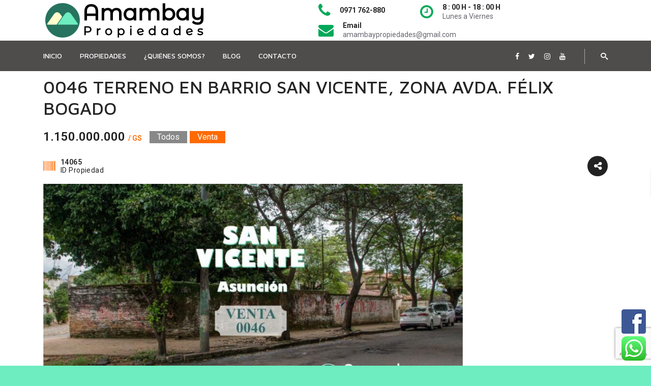

--- FILE ---
content_type: text/html; charset=UTF-8
request_url: https://www.amambaypropiedades.com/propiedades/0046-terreno-en-barrio-san-vicente-zona-avda-felix-bogado/
body_size: 17522
content:
<!DOCTYPE html>
<!-- Open Html -->
<html lang="es">
<!-- Open Head -->
<head>
    <!-- Manifest added by SuperPWA - Progressive Web Apps Plugin For WordPress -->
<link rel="manifest" href="/superpwa-manifest.json">
<meta name="theme-color" content="#00a859">
<!-- / SuperPWA.com -->

<meta charset="UTF-8"/>
<meta name="viewport" content="width=device-width, initial-scale=1, maximum-scale=1">



<link rel="profile" href="http://gmpg.org/xfn/11" />






						<script>
				/* <![CDATA[ */
				if (typeof WebFontConfig === 'undefined') {
					WebFontConfig = new Object();
				}
				WebFontConfig['google'] = {families: ["Roboto:100,100i,200,200i,300,300i,400,400i,500,500i,600,600i,700,700i,800,800i,900,900i","Quattrocento Sans:100,100i,200,200i,300,300i,400,400i,500,500i,600,600i,700,700i,800,800i,900,900i","Maven Pro:100,100i,200,200i,300,300i,400,400i,500,500i,600,600i,700,700i,800,800i,900,900i"]};

				(function () {
					var wf = document.createElement('script');
					wf.src = 'https://ajax.googleapis.com/ajax/libs/webfont/1.6.26/webfont.js';
					wf.type = 'text/javascript';
					wf.async = 'true';
					var s = document.getElementsByTagName('script')[0];
					s.parentNode.insertBefore(wf, s);
				})();
				/* ]]> */
			</script>
					<meta name='robots' content='index, follow, max-image-preview:large, max-snippet:-1, max-video-preview:-1' />

	<!-- This site is optimized with the Yoast SEO plugin v26.6 - https://yoast.com/wordpress/plugins/seo/ -->
	<title>0046 TERRENO EN BARRIO SAN VICENTE, ZONA AVDA. FÉLIX BOGADO - Amambay Propiedades</title>
	<meta name="description" content="Venta. Terreno en barrio San Vicente. Dimensión 637 m2. Ideal para inversión, ubicado a cuadras de la avenida José Félix Bogado..." />
	<link rel="canonical" href="https://www.amambaypropiedades.com/propiedades/0046-terreno-en-barrio-san-vicente-zona-avda-felix-bogado/" />
	<meta property="og:locale" content="es_ES" />
	<meta property="og:type" content="article" />
	<meta property="og:title" content="0046 TERRENO EN BARRIO SAN VICENTE, ZONA AVDA. FÉLIX BOGADO - Amambay Propiedades" />
	<meta property="og:description" content="Venta. Terreno en barrio San Vicente. Dimensión 637 m2. Ideal para inversión, ubicado a cuadras de la avenida José Félix Bogado..." />
	<meta property="og:url" content="https://www.amambaypropiedades.com/propiedades/0046-terreno-en-barrio-san-vicente-zona-avda-felix-bogado/" />
	<meta property="og:site_name" content="Amambay Propiedades" />
	<meta property="article:modified_time" content="2022-06-05T20:43:55+00:00" />
	<meta property="og:image" content="https://www.amambaypropiedades.com/wp-content/uploads/2019/11/1-2.jpg?v=1616422530" />
	<meta property="og:image:width" content="1200" />
	<meta property="og:image:height" content="800" />
	<meta property="og:image:type" content="image/jpeg" />
	<meta name="twitter:card" content="summary_large_image" />
	<meta name="twitter:label1" content="Tiempo de lectura" />
	<meta name="twitter:data1" content="1 minuto" />
	<script type="application/ld+json" class="yoast-schema-graph">{"@context":"https://schema.org","@graph":[{"@type":"WebPage","@id":"https://www.amambaypropiedades.com/propiedades/0046-terreno-en-barrio-san-vicente-zona-avda-felix-bogado/","url":"https://www.amambaypropiedades.com/propiedades/0046-terreno-en-barrio-san-vicente-zona-avda-felix-bogado/","name":"0046 TERRENO EN BARRIO SAN VICENTE, ZONA AVDA. FÉLIX BOGADO - Amambay Propiedades","isPartOf":{"@id":"https://www.amambaypropiedades.com/#website"},"primaryImageOfPage":{"@id":"https://www.amambaypropiedades.com/propiedades/0046-terreno-en-barrio-san-vicente-zona-avda-felix-bogado/#primaryimage"},"image":{"@id":"https://www.amambaypropiedades.com/propiedades/0046-terreno-en-barrio-san-vicente-zona-avda-felix-bogado/#primaryimage"},"thumbnailUrl":"https://www.amambaypropiedades.com/wp-content/uploads/2019/11/1-2.jpg","datePublished":"2019-11-14T15:37:32+00:00","dateModified":"2022-06-05T20:43:55+00:00","description":"Venta. Terreno en barrio San Vicente. Dimensión 637 m2. Ideal para inversión, ubicado a cuadras de la avenida José Félix Bogado...","breadcrumb":{"@id":"https://www.amambaypropiedades.com/propiedades/0046-terreno-en-barrio-san-vicente-zona-avda-felix-bogado/#breadcrumb"},"inLanguage":"es","potentialAction":[{"@type":"ReadAction","target":["https://www.amambaypropiedades.com/propiedades/0046-terreno-en-barrio-san-vicente-zona-avda-felix-bogado/"]}]},{"@type":"ImageObject","inLanguage":"es","@id":"https://www.amambaypropiedades.com/propiedades/0046-terreno-en-barrio-san-vicente-zona-avda-felix-bogado/#primaryimage","url":"https://www.amambaypropiedades.com/wp-content/uploads/2019/11/1-2.jpg","contentUrl":"https://www.amambaypropiedades.com/wp-content/uploads/2019/11/1-2.jpg","width":1200,"height":800},{"@type":"BreadcrumbList","@id":"https://www.amambaypropiedades.com/propiedades/0046-terreno-en-barrio-san-vicente-zona-avda-felix-bogado/#breadcrumb","itemListElement":[{"@type":"ListItem","position":1,"name":"Portada","item":"https://www.amambaypropiedades.com/"},{"@type":"ListItem","position":2,"name":"Propiedades","item":"https://www.amambaypropiedades.com/propiedades/"},{"@type":"ListItem","position":3,"name":"0046 TERRENO EN BARRIO SAN VICENTE, ZONA AVDA. FÉLIX BOGADO"}]},{"@type":"WebSite","@id":"https://www.amambaypropiedades.com/#website","url":"https://www.amambaypropiedades.com/","name":"Amambay Propiedades","description":"Amambay Propiedades","potentialAction":[{"@type":"SearchAction","target":{"@type":"EntryPoint","urlTemplate":"https://www.amambaypropiedades.com/?s={search_term_string}"},"query-input":{"@type":"PropertyValueSpecification","valueRequired":true,"valueName":"search_term_string"}}],"inLanguage":"es"}]}</script>
	<!-- / Yoast SEO plugin. -->


<link rel='dns-prefetch' href='//maps.googleapis.com' />
<link rel='dns-prefetch' href='//stats.wp.com' />
<link rel='preconnect' href='//c0.wp.com' />
<link rel="alternate" type="application/rss+xml" title="Amambay Propiedades &raquo; Feed" href="https://www.amambaypropiedades.com/feed/" />
<link rel="alternate" type="application/rss+xml" title="Amambay Propiedades &raquo; Feed de los comentarios" href="https://www.amambaypropiedades.com/comments/feed/" />
<link rel="alternate" title="oEmbed (JSON)" type="application/json+oembed" href="https://www.amambaypropiedades.com/wp-json/oembed/1.0/embed?url=https%3A%2F%2Fwww.amambaypropiedades.com%2Fpropiedades%2F0046-terreno-en-barrio-san-vicente-zona-avda-felix-bogado%2F" />
<link rel="alternate" title="oEmbed (XML)" type="text/xml+oembed" href="https://www.amambaypropiedades.com/wp-json/oembed/1.0/embed?url=https%3A%2F%2Fwww.amambaypropiedades.com%2Fpropiedades%2F0046-terreno-en-barrio-san-vicente-zona-avda-felix-bogado%2F&#038;format=xml" />
<style id='wp-img-auto-sizes-contain-inline-css' type='text/css'>
img:is([sizes=auto i],[sizes^="auto," i]){contain-intrinsic-size:3000px 1500px}
/*# sourceURL=wp-img-auto-sizes-contain-inline-css */
</style>
<link rel='stylesheet' id='ere_map-css' href='https://www.amambaypropiedades.com/wp-content/plugins/essential-real-estate/public/assets/map/css/google-map.css?ver=5.2.2' type='text/css' media='all' />
<style id='wp-emoji-styles-inline-css' type='text/css'>

	img.wp-smiley, img.emoji {
		display: inline !important;
		border: none !important;
		box-shadow: none !important;
		height: 1em !important;
		width: 1em !important;
		margin: 0 0.07em !important;
		vertical-align: -0.1em !important;
		background: none !important;
		padding: 0 !important;
	}
/*# sourceURL=wp-emoji-styles-inline-css */
</style>
<link rel='stylesheet' id='contact-form-7-css' href='https://www.amambaypropiedades.com/wp-content/plugins/contact-form-7/includes/css/styles.css?ver=6.1.4' type='text/css' media='all' />
<link rel='stylesheet' id='xmenu-menu-amination-css' href='https://www.amambaypropiedades.com/wp-content/plugins/fuzdo-framework/core/xmenu/assets/css/amination.css?ver=6.9' type='text/css' media='all' />
<link rel='stylesheet' id='jquery-ui-css' href='https://www.amambaypropiedades.com/wp-content/plugins/essential-real-estate/public/assets/packages/jquery-ui/jquery-ui.min.css?ver=1.11.4' type='text/css' media='all' />
<link rel='stylesheet' id='owl.carousel-css' href='https://www.amambaypropiedades.com/wp-content/plugins/essential-real-estate/public/assets/packages/owl-carousel/assets/owl.carousel.min.css?ver=2.3.4' type='text/css' media='all' />
<link rel='stylesheet' id='light-gallery-css' href='https://www.amambaypropiedades.com/wp-content/plugins/essential-real-estate/public/assets/packages/light-gallery/css/lightgallery.min.css?ver=1.2.18' type='text/css' media='all' />
<link rel='stylesheet' id='star-rating-css' href='https://www.amambaypropiedades.com/wp-content/plugins/essential-real-estate/public/assets/packages/star-rating/css/star-rating.css?ver=4.1.3' type='text/css' media='all' />
<link rel='stylesheet' id='select2_css-css' href='https://www.amambaypropiedades.com/wp-content/plugins/essential-real-estate/public/assets/packages/select2/css/select2.min.css?ver=4.0.6-rc.1' type='text/css' media='all' />
<link rel='stylesheet' id='ere_main-css' href='https://www.amambaypropiedades.com/wp-content/plugins/essential-real-estate/public/assets/scss/main/main.css?ver=5.2.2' type='text/css' media='all' />
<link rel='stylesheet' id='bootstrap-css' href='https://www.amambaypropiedades.com/wp-content/plugins/essential-real-estate/public/assets/vendors/bootstrap/css/bootstrap.min.css?ver=4.6.2' type='text/css' media='all' />
<link rel='stylesheet' id='js_composer_custom_css-css' href='//www.amambaypropiedades.com/wp-content/uploads/js_composer/custom.css?ver=6.8.0' type='text/css' media='all' />
<link rel='stylesheet' id='js_composer_front-css' href='https://www.amambaypropiedades.com/wp-content/plugins/js_composer/assets/css/js_composer.min.css?ver=6.8.0' type='text/css' media='all' />
<link rel='stylesheet' id='font-awesome-css' href='https://www.amambaypropiedades.com/wp-content/themes/fuzdo/assets/plugins/fonts-awesome/css/font-awesome.min.css?ver=4.7.0' type='text/css' media='all' />
<link rel='stylesheet' id='fontawesome-animation-css' href='https://www.amambaypropiedades.com/wp-content/themes/fuzdo/assets/plugins/fonts-awesome/css/font-awesome-animation.min.css?ver=6.9' type='text/css' media='all' />
<link rel='stylesheet' id='icomoon-css' href='https://www.amambaypropiedades.com/wp-content/themes/fuzdo/assets/plugins/icomoon/css/icomoon.min.css?ver=6.9' type='text/css' media='all' />
<link rel='stylesheet' id='owl-carousel-css' href='https://www.amambaypropiedades.com/wp-content/themes/fuzdo/assets/plugins/owl-carousel/assets/owl.carousel.min.css?ver=2.1.0' type='text/css' media='all' />
<link rel='stylesheet' id='ligh-gallery-css' href='https://www.amambaypropiedades.com/wp-content/themes/fuzdo/assets/plugins/light-gallery/css/lightgallery.min.css?ver=6.9' type='text/css' media='all' />
<link rel='stylesheet' id='perffect-scrollbar-css' href='https://www.amambaypropiedades.com/wp-content/themes/fuzdo/assets/plugins/perfect-scrollbar/css/perfect-scrollbar.min.css?ver=6.9' type='text/css' media='all' />
<link rel='stylesheet' id='vin-framework-style-css' href='https://www.amambaypropiedades.com/wp-content/themes/fuzdo/assets/preset/3974.style.min.css?ver=6.9' type='text/css' media='all' />
<link rel='stylesheet' id='vin_framework_frontend-css' href='https://www.amambaypropiedades.com/wp-content/plugins/fuzdo-framework/assets/css/frontend.min.css?ver=6.9' type='text/css' media='all' />
<link rel='stylesheet' id='child-style-css' href='https://www.amambaypropiedades.com/wp-content/themes/fuzdo-child/style.css?ver=6.9' type='text/css' media='all' />
<script type="text/javascript" src="https://c0.wp.com/c/6.9/wp-includes/js/jquery/jquery.min.js" id="jquery-core-js"></script>
<script type="text/javascript" src="https://c0.wp.com/c/6.9/wp-includes/js/jquery/jquery-migrate.min.js" id="jquery-migrate-js"></script>
<script type="text/javascript" data-jetpack-boost="ignore" src="//www.amambaypropiedades.com/wp-content/plugins/revslider/sr6/assets/js/rbtools.min.js?ver=6.7.29" async id="tp-tools-js"></script>
<script type="text/javascript" data-jetpack-boost="ignore" src="//www.amambaypropiedades.com/wp-content/plugins/revslider/sr6/assets/js/rs6.min.js?ver=6.7.34" async id="revmin-js"></script>
<link rel="https://api.w.org/" href="https://www.amambaypropiedades.com/wp-json/" /><link rel="EditURI" type="application/rsd+xml" title="RSD" href="https://www.amambaypropiedades.com/xmlrpc.php?rsd" />
<meta name="generator" content="WordPress 6.9" />
<link rel='shortlink' href='https://www.amambaypropiedades.com/?p=14065' />
<style id='xmenu_custom_style'></style>	<style>img#wpstats{display:none}</style>
		      <meta name="onesignal" content="wordpress-plugin"/>
            <script>

      window.OneSignalDeferred = window.OneSignalDeferred || [];

      OneSignalDeferred.push(function(OneSignal) {
        var oneSignal_options = {};
        window._oneSignalInitOptions = oneSignal_options;

        oneSignal_options['serviceWorkerParam'] = { scope: '/' };
oneSignal_options['serviceWorkerPath'] = 'OneSignalSDKWorker.js.php';

        OneSignal.Notifications.setDefaultUrl("https://www.amambaypropiedades.com");

        oneSignal_options['wordpress'] = true;
oneSignal_options['appId'] = 'e2b96254-da05-4cd1-b0bc-9435cb7dbaae';
oneSignal_options['allowLocalhostAsSecureOrigin'] = true;
oneSignal_options['welcomeNotification'] = { };
oneSignal_options['welcomeNotification']['title'] = "Amambay propiedades";
oneSignal_options['welcomeNotification']['message'] = "Muchas gracias por suscribirte!";
oneSignal_options['welcomeNotification']['url'] = "https://www.amambaypropiedades.com";
oneSignal_options['path'] = "https://www.amambaypropiedades.com/wp-content/plugins/onesignal-free-web-push-notifications/sdk_files/";
oneSignal_options['promptOptions'] = { };
oneSignal_options['promptOptions']['actionMessage'] = "quiere mostrar notificaciones";
oneSignal_options['promptOptions']['acceptButtonText'] = "Continuar";
oneSignal_options['promptOptions']['cancelButtonText'] = "No Gracias";
oneSignal_options['promptOptions']['siteName'] = "https://www.amambaypropiedades.com";
oneSignal_options['promptOptions']['autoAcceptTitle'] = "Haga clic en Permitir";
oneSignal_options['notifyButton'] = { };
oneSignal_options['notifyButton']['enable'] = true;
oneSignal_options['notifyButton']['position'] = 'bottom-left';
oneSignal_options['notifyButton']['theme'] = 'default';
oneSignal_options['notifyButton']['size'] = 'medium';
oneSignal_options['notifyButton']['showCredit'] = true;
oneSignal_options['notifyButton']['text'] = {};
oneSignal_options['notifyButton']['text']['tip.state.unsubscribed'] = 'Suscribirse a las notificaciones';
oneSignal_options['notifyButton']['text']['tip.state.subscribed'] = 'Te has suscribido a las notificaciones';
oneSignal_options['notifyButton']['text']['tip.state.blocked'] = 'Has bloqueado las notificaciones';
oneSignal_options['notifyButton']['text']['message.action.subscribed'] = 'Gracias por Suscribirte!';
oneSignal_options['notifyButton']['text']['message.action.resubscribed'] = 'Estás suscrito a las notificaciones.';
oneSignal_options['notifyButton']['text']['message.action.unsubscribed'] = 'No recibirás notificaciones de nuevo';
oneSignal_options['notifyButton']['text']['dialog.main.title'] = 'Administrar las notificaciones del sitio';
oneSignal_options['notifyButton']['text']['dialog.main.button.subscribe'] = 'Suscribirte';
oneSignal_options['notifyButton']['text']['dialog.main.button.unsubscribe'] = 'Cancelar Suscripcion';
oneSignal_options['notifyButton']['text']['dialog.blocked.title'] = 'Título de diálogo bloqueado';
oneSignal_options['notifyButton']['text']['dialog.blocked.message'] = 'Mensaje de diálogo bloqueado';
              OneSignal.init(window._oneSignalInitOptions);
                    });

      function documentInitOneSignal() {
        var oneSignal_elements = document.getElementsByClassName("OneSignal-prompt");

        var oneSignalLinkClickHandler = function(event) { OneSignal.Notifications.requestPermission(); event.preventDefault(); };        for(var i = 0; i < oneSignal_elements.length; i++)
          oneSignal_elements[i].addEventListener('click', oneSignalLinkClickHandler, false);
      }

      if (document.readyState === 'complete') {
           documentInitOneSignal();
      }
      else {
           window.addEventListener("load", function(event){
               documentInitOneSignal();
          });
      }
    </script>
<meta name="generator" content="Powered by WPBakery Page Builder - drag and drop page builder for WordPress."/>
<style type="text/css" id="custom-background-css">
body.custom-background { background-color: #6dedc0; }
</style>
	<meta name="generator" content="Powered by Slider Revolution 6.7.34 - responsive, Mobile-Friendly Slider Plugin for WordPress with comfortable drag and drop interface." />
<link rel="icon" href="https://www.amambaypropiedades.com/wp-content/uploads/2021/02/cropped-favicon-150x150.png" sizes="32x32" />
<link rel="icon" href="https://www.amambaypropiedades.com/wp-content/uploads/2021/02/cropped-favicon-300x300.png" sizes="192x192" />
<link rel="apple-touch-icon" href="https://www.amambaypropiedades.com/wp-content/uploads/2021/02/cropped-favicon-300x300.png" />
<meta name="msapplication-TileImage" content="https://www.amambaypropiedades.com/wp-content/uploads/2021/02/cropped-favicon-300x300.png" />
<script data-jetpack-boost="ignore">function setREVStartSize(e){
			//window.requestAnimationFrame(function() {
				window.RSIW = window.RSIW===undefined ? window.innerWidth : window.RSIW;
				window.RSIH = window.RSIH===undefined ? window.innerHeight : window.RSIH;
				try {
					var pw = document.getElementById(e.c).parentNode.offsetWidth,
						newh;
					pw = pw===0 || isNaN(pw) || (e.l=="fullwidth" || e.layout=="fullwidth") ? window.RSIW : pw;
					e.tabw = e.tabw===undefined ? 0 : parseInt(e.tabw);
					e.thumbw = e.thumbw===undefined ? 0 : parseInt(e.thumbw);
					e.tabh = e.tabh===undefined ? 0 : parseInt(e.tabh);
					e.thumbh = e.thumbh===undefined ? 0 : parseInt(e.thumbh);
					e.tabhide = e.tabhide===undefined ? 0 : parseInt(e.tabhide);
					e.thumbhide = e.thumbhide===undefined ? 0 : parseInt(e.thumbhide);
					e.mh = e.mh===undefined || e.mh=="" || e.mh==="auto" ? 0 : parseInt(e.mh,0);
					if(e.layout==="fullscreen" || e.l==="fullscreen")
						newh = Math.max(e.mh,window.RSIH);
					else{
						e.gw = Array.isArray(e.gw) ? e.gw : [e.gw];
						for (var i in e.rl) if (e.gw[i]===undefined || e.gw[i]===0) e.gw[i] = e.gw[i-1];
						e.gh = e.el===undefined || e.el==="" || (Array.isArray(e.el) && e.el.length==0)? e.gh : e.el;
						e.gh = Array.isArray(e.gh) ? e.gh : [e.gh];
						for (var i in e.rl) if (e.gh[i]===undefined || e.gh[i]===0) e.gh[i] = e.gh[i-1];
											
						var nl = new Array(e.rl.length),
							ix = 0,
							sl;
						e.tabw = e.tabhide>=pw ? 0 : e.tabw;
						e.thumbw = e.thumbhide>=pw ? 0 : e.thumbw;
						e.tabh = e.tabhide>=pw ? 0 : e.tabh;
						e.thumbh = e.thumbhide>=pw ? 0 : e.thumbh;
						for (var i in e.rl) nl[i] = e.rl[i]<window.RSIW ? 0 : e.rl[i];
						sl = nl[0];
						for (var i in nl) if (sl>nl[i] && nl[i]>0) { sl = nl[i]; ix=i;}
						var m = pw>(e.gw[ix]+e.tabw+e.thumbw) ? 1 : (pw-(e.tabw+e.thumbw)) / (e.gw[ix]);
						newh =  (e.gh[ix] * m) + (e.tabh + e.thumbh);
					}
					var el = document.getElementById(e.c);
					if (el!==null && el) el.style.height = newh+"px";
					el = document.getElementById(e.c+"_wrapper");
					if (el!==null && el) {
						el.style.height = newh+"px";
						el.style.display = "block";
					}
				} catch(e){
					console.log("Failure at Presize of Slider:" + e)
				}
			//});
		  };</script>
		<style type="text/css" id="wp-custom-css">
			.header-4 .logo-header{
    background: #00a859;
}
.fuzdo-class .ere-search-status-tab button.active, .fuzdo-class .ere-search-status-tab button:hover, .fuzdo-class .ere-search-status-tab button:focus,
.ere-advanced-search-btn, .vin-heading.style1:after, ::selection,.fuzdo-class div.ere-property-featured.property-sync-carousel .property-image-carousel .owl-next,::selection{
    background:#00a859 !important;
	color: #ffffff !important;
    border-color: #00a859 !important;
}
.text-color-accent, .text-color-accent-hover:hover,.fuzdo-class .ere-property-featured.property-sync-carousel .property-item-content .property-location i,span.fa,.vin-icon-box .icon-wrap i,.fuzdo-class .property-type i, .fuzdo-class .property-location i, .fuzdo-class .property-type-list i, .fuzdo-class .property-agent i, .fuzdo-class .property-date i, .fuzdo-class .property-views-count i, .fuzdo-class .property-info-header .property-info span.fa, .fuzdo-class .property-count span, .fuzdo-class .agent-info i, .fuzdo-class .ere-link-more, .fuzdo-class .ere-widget-listing-property-taxonomy i, .fuzdo-class .user-dropdown i, .fuzdo-class .address-marker i, .fuzdo-class .ere-my-saved-search-item i, .fuzdo-class span.total-properties, .fuzdo-class .ere-dashboard-logout i, .fuzdo-class .attachment-file-type, .fuzdo-class .open-on-google-maps, .fuzdo-class .walk-score-more-detail, .fuzdo-class .ere-my-property-address i, .fuzdo-class .ere-my-property-total-views i, .fuzdo-class .ere-my-property-date i, .fuzdo-class .ere-property-slider.pagination-image .property-inner .property-main-info .property-info-block-inline .property-price,
.fuzdo-class .ere-property-slider .property-inner .property-main-info .property-heading a,.fuzdo-class .ere-property .property-item-content .property-info .property-info-inner > div:not(.tooltip) span:before{
    color: #00a859 !important;
}

.fuzdo-class .ere-property .property-status p .property-status-bg,.property-status span,.fuzdo-class .ere-heading:after,.fuzdo-class .ere-property-advanced-search .sidebar-filter .ui-slider-range.ui-widget-header.ui-corner-all, .fuzdo-class .ere-search-properties .sidebar-filter .ui-slider-range.ui-widget-header.ui-corner-all,.fuzdo-class .ere-property-advanced-search .sidebar-filter .ui-slider-handle.ui-state-default.ui-corner-all, .fuzdo-class .ere-search-properties .sidebar-filter .ui-slider-handle.ui-state-default.ui-corner-all{
    background: #00a859 !important;
}
.wpb_wrapper .vin-icon-box.layout-center.shape-bg.color-dark .icon-wrap:hover,.vin-icon-box.layout-center.shape-bg.color-dark .icon-wrap:hover,.vc_element.vc_vin_icon_box:hover{
    background: #00a859!important;
    color:#ffffff !important;
}
.x-nav-menu > li.current-menu-ancestor > a.x-menu-a-text, .x-nav-menu > li.current-menu-parent > a.x-menu-a-text, .x-nav-menu > li.current-menu-item > a.x-menu-a-text, .x-nav-menu > li.menu-current > a.x-menu-a-text, .x-nav-menu > li > a.x-menu-a-text:hover, .x-nav-menu > li.x-menu-item:hover > a{
    border-bottom-color: #00a859!important;
}
.social-profiles.circle.light.icon-large i.fa:hover{
     background: #00a859 !important;
}
.back-to-top.in:hover{
   background: #00a859 !important; 
}
.fuzdo-class .ere-login-wrap .btn-primary, .fuzdo-class .ere-register-wrap .btn-primary, .fuzdo-class .ere-reset-password-wrap .btn-primary,.btn, .btn-primary, button, input[type="submit"]{
    background: #00a859;
    border-color: #00a859;
}
.vin-icon-box .icon-wrap i:hover{
	color: #ffffff !important;
}
.main-header.header-2 .header-above-inner.clearfix{
	background: #ffffff;
}

.agent-info-contact span{
	color: #00a859 !important;
}
.property-heading h2{
	color: #252525 !important;
}
.vin-contact-form input[type="text"], .vin-contact-form input[type="search"], .vin-contact-form input[type="email"], .vin-contact-form input[type="url"], .vin-contact-form input[type="password"], .vin-contact-form input[type="tel"], .vin-contact-form textarea, .vin-contact-form select{
	 border: solid 1px #25252591 !important;
}		</style>
		<style type="text/css" data-type="vc_shortcodes-custom-css">.vc_custom_1549499964526{border-bottom-width: 1px !important;padding-top: 50px !important;padding-bottom: 50px !important;border-bottom-color: rgba(255,255,255,0.1) !important;border-bottom-style: solid !important;}.vc_custom_1629647318044{margin-bottom: 27px !important;}</style><noscript><style> .wpb_animate_when_almost_visible { opacity: 1; }</style></noscript>	
	<!-- Global site tag (gtag.js) - Google Analytics -->
<script async src="https://www.googletagmanager.com/gtag/js?id=UA-134254564-1"></script>
<script>
  window.dataLayer = window.dataLayer || [];
  function gtag(){dataLayer.push(arguments);}
  gtag('js', new Date());

  gtag('config', 'UA-134254564-1');
</script>
	
<link rel='stylesheet' id='rs-plugin-settings-css' href='//www.amambaypropiedades.com/wp-content/plugins/revslider/sr6/assets/css/rs6.css?ver=6.7.34' type='text/css' media='all' />
<style id='rs-plugin-settings-inline-css' type='text/css'>
#rs-demo-id {}
/*# sourceURL=rs-plugin-settings-inline-css */
</style>
</head>
<!-- Close Head -->
<body class="wp-singular property-template-default single single-property postid-14065 custom-background wp-theme-fuzdo wp-child-theme-fuzdo-child fuzdo-class chrome has-sidebar wpb-js-composer js-comp-ver-6.8.0 vc_responsive" data-responsive="1199"
                             data-header="header-2">
	
	<div class="ccw_plugin chatbot" style="bottom: 10px; right: 10px;">
    <!-- style 9  logo -->
		
    <div class="ccw_style9 animated no-animation ccw-no-hover-an" style="padding-bottom: 5px;">
        <a target="_blank" href="https://www.facebook.com/amambaypropiedades/" class="img-icon-a nofocus">   
            <img class="img-icon ccw-analytics" id="style-9" data-ccw="style-9" style="height: 48px;" src="https://storage.googleapis.com/stateless-amambaypropiedades/paginaweb/2019/03/358bf9a3-icono-fb.png" alt="FB chat">
        </a>
    </div>
		
		
     <div class="ccw_style9 animated no-animation ccw-no-hover-an">
        <a target="_blank" href="https://api.whatsapp.com/send?phone=595971762880&text=Estoy%20visitando%20la%20p%C3%A1gina%20https%3A%2F%2Fwww.amambaypropiedades.com%2Fpropiedades%2F0046-terreno-en-barrio-san-vicente-zona-avda-felix-bogado%20y%20quer%C3%ADa%20hacer%20una%20consulta&source=https://www.amambaypropiedades.com/" class="img-icon-a nofocus">   
            <img class="img-icon ccw-analytics" id="style-9" data-ccw="style-9" style="height: 48px;" src="https://www.amambaypropiedades.com/whatsapp-icon-square.svg" alt="WhatsApp chat">
        </a>
    </div>
		
		</div>
<!-- Open Wrapper -->
<div id="wrapper">

    <header class="main-header header-2">
        
<div class="header-wrapper clearfix">
	<div class="header-above-inner clearfix">
		<div class="container container-inner clearfix">
			<div class="logo-header has-logo-sticky">
	<a class="no-sticky" href="https://www.amambaypropiedades.com/" title="Amambay Propiedades-Amambay Propiedades">
					<img src="https://www.amambaypropiedades.com/wp-content/uploads/2021/02/logonegro.png"				 alt="Amambay Propiedades-Amambay Propiedades"/>
			</a>
			<a class="logo-sticky" href="https://www.amambaypropiedades.com/"
		   title="Amambay Propiedades-Amambay Propiedades">
			<img src="https://www.amambaypropiedades.com/wp-content/uploads/2021/02/logoblanco.png"				 alt="Amambay Propiedades-Amambay Propiedades"/>
		</a>
	</div>				<div class="header-customize-wrapper header-customize-right">
											<div class="header-customize-item item-sidebar">
	<aside id="vin_info-2" class="widget widget-info"><div class="row">                        <div class="col-md-4 info-item">
                            <span class="fa fa-phone text-color-accent"></span>
                            <span>
                                <b>0971 762-880</b>
                                <span> </span>                                    
                            </span>
                        </div>
                                            <div class="col-md-4 info-item">
                            <span class="fa fa-clock-o text-color-accent"></span>
                            <span>
                                <b>8 : 00 H - 18 : 00 H</b>
                                <span>Lunes a Viernes</span>
                            </span>
                        </div>
                                            <div class="col-md-4 info-item">
                            <span class="fa fa-envelope text-color-accent"></span>
                            <span>
                                <b>Email</b>
                                <span>amambaypropiedades@gmail.com</span>                                    
                            </span>
                        </div>
                    </div></aside></div>			</div>
		</div>
	</div>
	<div class="sticky-wrapper">
		<div class="header-nav-wrapper clearfix sticky-region">
			<div class="container container-inner clearfix">
				<div class="logo-header has-logo-sticky">
	<a class="no-sticky" href="https://www.amambaypropiedades.com/" title="Amambay Propiedades-Amambay Propiedades">
					<img src="https://www.amambaypropiedades.com/wp-content/uploads/2021/02/logonegro.png"				 alt="Amambay Propiedades-Amambay Propiedades"/>
			</a>
			<a class="logo-sticky" href="https://www.amambaypropiedades.com/"
		   title="Amambay Propiedades-Amambay Propiedades">
			<img src="https://www.amambaypropiedades.com/wp-content/uploads/2021/02/logoblanco.png"				 alt="Amambay Propiedades-Amambay Propiedades"/>
		</a>
	</div>									<nav class="container primary-menu clearfix">
						<ul id="main-menu" class="main-menu x-nav-menu x-nav-menu_menustandar x-animate-sign-flip"><li id="menu-item-7504" class="menu-item menu-item-type-custom menu-item-object-custom menu-item-home x-menu-item x-item-menu-standard"><a href="https://www.amambaypropiedades.com/" class="x-menu-a-text"><span class="x-menu-text">Inicio</span></a></li><li id="menu-item-5335" class="menu-item menu-item-type-post_type menu-item-object-page x-menu-item x-item-menu-standard"><a href="https://www.amambaypropiedades.com/propiedades/" class="x-menu-a-text"><span class="x-menu-text">Propiedades</span></a></li><li id="menu-item-5372" class="menu-item menu-item-type-post_type menu-item-object-page x-menu-item x-item-menu-standard"><a href="https://www.amambaypropiedades.com/nosotros/" class="x-menu-a-text"><span class="x-menu-text">¿Quiénes Somos?</span></a></li><li id="menu-item-16177" class="menu-item menu-item-type-post_type menu-item-object-page current_page_parent x-menu-item x-item-menu-standard"><a href="https://www.amambaypropiedades.com/blog/" class="x-menu-a-text"><span class="x-menu-text">Blog</span></a></li><li id="menu-item-7498" class="menu-item menu-item-type-post_type menu-item-object-page x-menu-item x-item-menu-standard"><a href="https://www.amambaypropiedades.com/contacto/" class="x-menu-a-text"><span class="x-menu-text">Contacto</span></a></li></ul>	<div class="header-customize-wrapper header-customize-nav">
								<div class="header-customize-item item-sidebar">
	<aside id="vin_social_profile-3" class="widget widget-social-profile">				<div class="social-profiles default light icon-large">
												<a target="_blank" title="Facebook"
						   		href="https://www.facebook.com/amambaypropiedades/"><i
									class="fa fa-facebook"></i></a>
																		<a target="_blank" title="Twitter"
						   		href="https://twitter.com/amambayinmobiliaria"><i
									class="fa fa-twitter"></i></a>
																		<a target="_blank" title="Instagram"
						   		href="https://www.instagram.com/amambayinmobiliaria"><i
									class="fa fa-instagram"></i></a>
																		<a target="_blank" title="YouTube"
						   		href="https://www.youtube.com/channel/UC88rRx-s8g30t8I73tGjcjQ"><i
									class="fa fa-youtube"></i></a>
																<div class="clearfix"></div>
				</div>
				</aside></div>											<div class="header-customize-item item-search">
	<a href="#" class="prevent-default search-standard"><i class="icon-search2"></i></a></div>			</div>
					</nav>
							</div>
					</div>
	</div>
</div>
</header><header class="header-mobile header-mobile-1">
        <div class="header-mobile-wrapper sticky-wrapper sticky-wrapper">
	<div class="header-mobile-inner sticky-region sticky-region">
		<div class="container header-mobile-container">
			<div class="header-mobile-container-inner clearfix">
				<div class="logo-mobile-wrapper">
	<a href="https://www.amambaypropiedades.com/" title="Amambay Propiedades-Amambay Propiedades">
					<img src="https://www.amambaypropiedades.com/wp-content/uploads/2021/02/logonegro.png"				 alt="Amambay Propiedades-Amambay Propiedades"/>
			</a>
</div>				<div class="toggle-icon-wrapper toggle-mobile-menu"
					 data-drop-type="menu-drop-fly">
					<div class="toggle-icon"><span></span></div>
				</div>
											</div>
			<div class="header-mobile-nav menu-drop-fly">
				<ul id="menu-menustandar" class="nav-menu-mobile x-nav-menu x-nav-menu_menustandar x-animate-sign-flip"><li id="menu-item-mobile-7504" class="menu-item menu-item-type-custom menu-item-object-custom menu-item-home x-menu-item x-item-menu-standard"><a href="https://www.amambaypropiedades.com/" class="x-menu-a-text"><span class="x-menu-text">Inicio</span></a></li><li id="menu-item-mobile-5335" class="menu-item menu-item-type-post_type menu-item-object-page x-menu-item x-item-menu-standard"><a href="https://www.amambaypropiedades.com/propiedades/" class="x-menu-a-text"><span class="x-menu-text">Propiedades</span></a></li><li id="menu-item-mobile-5372" class="menu-item menu-item-type-post_type menu-item-object-page x-menu-item x-item-menu-standard"><a href="https://www.amambaypropiedades.com/nosotros/" class="x-menu-a-text"><span class="x-menu-text">¿Quiénes Somos?</span></a></li><li id="menu-item-mobile-16177" class="menu-item menu-item-type-post_type menu-item-object-page current_page_parent x-menu-item x-item-menu-standard"><a href="https://www.amambaypropiedades.com/blog/" class="x-menu-a-text"><span class="x-menu-text">Blog</span></a></li><li id="menu-item-mobile-7498" class="menu-item menu-item-type-post_type menu-item-object-page x-menu-item x-item-menu-standard"><a href="https://www.amambaypropiedades.com/contacto/" class="x-menu-a-text"><span class="x-menu-text">Contacto</span></a></li></ul>		</div>		</div>
	</div>
	</div>    </header>
    <!-- Open Wrapper Content -->
    <div id="wrapper-content" class="clearfix ">
        <div id="primary-content" class="pd-top-0">
			<div class="container clearfix">
						<div class="row">
					<div class="col-md-9 single-property-inner">
<div id="container"><div id="content" role="main">        <div id="property-14065" class="ere-property-wrap single-property-area content-single-property ere__single-property post-14065 property type-property status-publish has-post-thumbnail hentry property-type-terreno property-status-todos property-status-venta property-city-asuncion property-neighborhood-san-vicente">
		<div class="ere__single-property-element single-property-element property-info-header property-info-action ere__single-property-header-info">

    <div class="ere__single-property-header-info-inner">
        <h2 class="ere__single-property-title">0046 TERRENO EN BARRIO SAN VICENTE, ZONA AVDA. FÉLIX BOGADO</h2>
<div class="ere__single-property-header-price-location">
    	<span class="property-price ere__loop-property-price ere__single-property-price">
				1.150.000.000					<span class="property-price-postfix">/ GS</span>
			</span>
<div class="ere__loop-property-status ere__single-property-status">
                    <span style="--ere-loop-property-status-bg-color:#888" class="ere__loop-property-status-item todos" >
            Todos        </span>
                    <span class="ere__loop-property-status-item venta" >
            Venta        </span>
    </div>
</div>    </div>
    <div class="ere__single-property-header-meta-action">
    <div class="ere__loop-property-info property-info layout-2 ere__single-property-info">
    <div class="property-info-inner">
        <div class="ere__loop-property-info-item property-identity" data-toggle="tooltip" title="ID Propiedad">
    <i class="fa fa-barcode"></i>
    <div class="ere__lpi-content">
        <span class="ere__lpi-value">14065</span>
        <span class="ere__lpi-label">ID Propiedad</span>
    </div>
</div>
    </div>
</div>
<div class="ere__single-property-action">
    <div class="social-share ere__social-share ere__single-property-social-share ere__loop-property_action-item">
    <i class="fa fa-share-alt" aria-hidden="true"></i>
    <div class="social-share-list">
                                <a href="https://www.facebook.com/sharer.php?u=https%3A%2F%2Fwww.amambaypropiedades.com%2Fpropiedades%2F0046-terreno-en-barrio-san-vicente-zona-avda-felix-bogado%2F" title="Facebook" rel="nofollow" data-delay="1" data-toggle="tooltip" target="_blank">
                <i class="fa fa-facebook"></i>
            </a>

                                <a href="https://twitter.com/share?text=0046 TERRENO EN BARRIO SAN VICENTE, ZONA AVDA. FÉLIX BOGADO&url=https%3A%2F%2Fwww.amambaypropiedades.com%2Fpropiedades%2F0046-terreno-en-barrio-san-vicente-zona-avda-felix-bogado%2F" title="Twitter" rel="nofollow" data-delay="1" data-toggle="tooltip" target="_blank">
                <i class="fa fa-twitter"></i>
            </a>

            </div>
</div></div></div></div>



<script>

jQuery(document).ready(function($) {
    $('.single-property-image-main').owlCarousel({
        items: 1,              // Mostrar solo 1 imagen
        loop: false,           // No hacer loop
        nav: false,            // Ocultar navegación
        dots: false,           // Ocultar puntos
        autoplay: false,       // No autoplay
        mouseDrag: false,      // Deshabilitar arrastre con mouse
        touchDrag: false,      // Deshabilitar arrastre táctil
    });

});
</script>

</script>
<div class="single-property-element property-gallery-wrap ere__single-property-element ere__single-property-gallery">
    <div class="single-property-image-main owl-nav-inline owl-carousel">
	 
                                <div class="property-gallery-item ere-light-gallery">
                <img src="https://www.amambaypropiedades.com/wp-content/uploads/2019/11/1-2-870x420.jpg" alt="0046 TERRENO EN BARRIO SAN VICENTE, ZONA AVDA. FÉLIX BOGADO"
                     title="0046 TERRENO EN BARRIO SAN VICENTE, ZONA AVDA. FÉLIX BOGADO">
                <a data-thumb-src="https://www.amambaypropiedades.com/wp-content/uploads/2019/11/1-2.jpg"
                   data-gallery-id="ere_gallery-3235372697"
                   data-rel="ere_light_gallery" href="https://www.amambaypropiedades.com/wp-content/uploads/2019/11/1-2.jpg"
                   class="zoomGallery"><i class="fa fa-expand"></i></a>
            </div>
                                <div class="property-gallery-item ere-light-gallery">
                <img src="https://www.amambaypropiedades.com/wp-content/uploads/2019/11/4-4-870x420.jpg" alt="0046 TERRENO EN BARRIO SAN VICENTE, ZONA AVDA. FÉLIX BOGADO"
                     title="0046 TERRENO EN BARRIO SAN VICENTE, ZONA AVDA. FÉLIX BOGADO">
                <a data-thumb-src="https://www.amambaypropiedades.com/wp-content/uploads/2019/11/4-4.jpg"
                   data-gallery-id="ere_gallery-3235372697"
                   data-rel="ere_light_gallery" href="https://www.amambaypropiedades.com/wp-content/uploads/2019/11/4-4.jpg"
                   class="zoomGallery"><i class="fa fa-expand"></i></a>
            </div>
                                <div class="property-gallery-item ere-light-gallery">
                <img src="https://www.amambaypropiedades.com/wp-content/uploads/2019/11/3-5-870x420.jpg" alt="0046 TERRENO EN BARRIO SAN VICENTE, ZONA AVDA. FÉLIX BOGADO"
                     title="0046 TERRENO EN BARRIO SAN VICENTE, ZONA AVDA. FÉLIX BOGADO">
                <a data-thumb-src="https://www.amambaypropiedades.com/wp-content/uploads/2019/11/3-5.jpg"
                   data-gallery-id="ere_gallery-3235372697"
                   data-rel="ere_light_gallery" href="https://www.amambaypropiedades.com/wp-content/uploads/2019/11/3-5.jpg"
                   class="zoomGallery"><i class="fa fa-expand"></i></a>
            </div>
            </div>
    <div class="single-property-image-thumb owl-carousel">
		 
                                <div class="property-gallery-item">
                <img src="https://www.amambaypropiedades.com/wp-content/uploads/2019/11/1-2-250x130.jpg" alt="0046 TERRENO EN BARRIO SAN VICENTE, ZONA AVDA. FÉLIX BOGADO"
                     title="0046 TERRENO EN BARRIO SAN VICENTE, ZONA AVDA. FÉLIX BOGADO">
            </div>
                                <div class="property-gallery-item">
                <img src="https://www.amambaypropiedades.com/wp-content/uploads/2019/11/4-4-250x130.jpg" alt="0046 TERRENO EN BARRIO SAN VICENTE, ZONA AVDA. FÉLIX BOGADO"
                     title="0046 TERRENO EN BARRIO SAN VICENTE, ZONA AVDA. FÉLIX BOGADO">
            </div>
                                <div class="property-gallery-item">
                <img src="https://www.amambaypropiedades.com/wp-content/uploads/2019/11/3-5-250x130.jpg" alt="0046 TERRENO EN BARRIO SAN VICENTE, ZONA AVDA. FÉLIX BOGADO"
                     title="0046 TERRENO EN BARRIO SAN VICENTE, ZONA AVDA. FÉLIX BOGADO">
            </div>
            </div>
</div>
<div class="single-property-element property-description ere__single-property-element ere__single-property-description">
    <div class="ere-heading-style2">
        <h2>Descripción</h2>
    </div>
    <div class="ere-property-element">
        <p><strong>0046 TERRENO EN BARRIO SAN VICENTE, ZONA AVDA. FÉLIX BOGADO</strong></p>
<p>Precio: 1.150.000.000 G$<br />
Dimensión: 714 m2<br />
<span class="text_exposed_show"><br />
Ideal para inversión. Ubicado a cuadras de la avenida José Félix Bogado.</span></p>
<p>* Para mayor información o coordinar visita contactar al 0971 762 880</p>
    </div>
</div>
<div class="single-property-element property-location ere__single-property-element ere__single-property-address">
    <div class="ere-heading-style2">
        <h2>Dirección</h2>
    </div>
    <div class="ere-property-element">
        <ul class="list-unstyled mb-0 row ere__property-address-list">
                            <li class="col-sm-6 col-12 country">
                    <div class="d-flex ere__property-location-item">
                        <strong class="mr-2">Pais</strong>
                        <span>Paraguay</span>
                    </div>
                </li>
                            <li class="col-sm-6 col-12 city">
                    <div class="d-flex ere__property-location-item">
                        <strong class="mr-2">City/Town</strong>
                        <span><a href="https://www.amambaypropiedades.com/ciudad-de-propiedad/asuncion/" rel="tag">Asunción</a></span>
                    </div>
                </li>
                            <li class="col-sm-6 col-12 neighborhood">
                    <div class="d-flex ere__property-location-item">
                        <strong class="mr-2">Barrio</strong>
                        <span><a href="https://www.amambaypropiedades.com/vencidario-de-propiedad/san-vicente/" rel="tag">San Vicente</a></span>
                    </div>
                </li>
                    </ul>
            </div>
</div>
<div class="ere-tabs single-property-element property-info-tabs property-tab">
    <ul data-tabcollapse class="nav nav-tabs">
                                        <li class="nav-item"><a class="nav-link active" data-toggle="tab" href="#overview">Resumen</a></li>
                        </ul>
    <div class="tab-content">
                                        <div id="overview" class="tab-pane fade active show">
                <div class="single-property-element property-overview ere__single-property-element ere__single-property-overview">
    <div class="ere-heading-style2">
        <h2>Resumen</h2>
    </div>
    <div class="ere-property-element">
        <ul class="ere__list-2-col ere__list-bg-gray">
                            <li>
                    <strong>ID Propiedad</strong>
                    <span class="ere__property-identity">14065</span>
                </li>
                            <li>
                    <strong>Precio</strong>
                    	<span class="property-price ere__loop-property-price">
				1.150.000.000					<span class="property-price-postfix">/ GS</span>
			</span>
                </li>
                            <li>
                    <strong>Tipo de propiedad</strong>
                    <span class="ere__property-type"><a href="https://www.amambaypropiedades.com/tipo-propiedad/terreno/" rel="tag">Terreno</a></span>
                </li>
                            <li>
                    <strong>Status de la propiedad</strong>
                    <span class="ere__property-status"><a href="https://www.amambaypropiedades.com/estado-propiedad/todos/" rel="tag">Todos</a>, <a href="https://www.amambaypropiedades.com/estado-propiedad/venta/" rel="tag">Venta</a></span>
                </li>
                            <li>
                    <strong>Área del terreno</strong>
                    <span class="ere__property-land-size">714 m<sup>2</sup></span>
                </li>
                    </ul>
    </div>
</div>


            </div>
                        </div>
</div>
<div class="single-property-element property-info-footer ere__single-property-element ere__single-property-info-footer">
    <div class="ere-property-element">
                    <span class="ere__date">
		        <i class="fa fa-calendar"></i> 14 noviembre, 2019	        </span>
        
                    <span class="ere__views-count">
		        <i class="fa fa-eye"></i>
                Ver 1.124	        </span>
            </div>
</div>	    <div class="ere-similar-properties">
                <div class="ere-heading-style2">
            <h2>Propiedades Similares</h2>
        </div>
                <div class="ere-property clearfix property-list list-1-column col-gap-0">
                                <div class="ere-item-wrap mg-bottom-30 ere-property-is-featured">
	<div class="property-inner">
        <div class="property-image">
    <img width="330"
     height="220"
     src="https://www.amambaypropiedades.com/wp-content/uploads/2025/08/2-5-330x220.jpg"
     onerror="this.src = 'https://fuzdo.themevin.com/wp-content/uploads/2018/01/no-image.jpg';"
     alt="0586 TERRENO EN VILLA MORRA, ZONA CASA RICA"
     title="0586 TERRENO EN VILLA MORRA, ZONA CASA RICA">

<div class="ere__loop-property-action property-action">
    <a data-toggle="tooltip"
   title="(16) Fotos"
   data-property-id="40518"
   href="javascript:void(0)" class="property-view-gallery ere__loop-property_action-item">
    <i class="fa fa-camera"></i>
</a>
</div><div class="ere__loop-property-badge ere__lpb-featured-label">
            <span class="ere__loop-property-badge-item ere__featured">
    <span class="ere__lpbi-inner">
        Destacados    </span>
</span>
    </div>
<div class="ere__loop-property-badge ere__lpb-status">
                    <span style="--ere-loop-property-badge-bg-color:#888" class="ere__loop-property-badge-item ere__term-status todos" >
            <span class="ere__lpbi-inner">
                Todos            </span>
        </span>
                    <span class="ere__loop-property-badge-item ere__term-status venta" >
            <span class="ere__lpbi-inner">
                Venta            </span>
        </span>
    </div>
<a class="property-link" href="https://www.amambaypropiedades.com/propiedades/0586-terreno-en-villa-morra-zona-casa-rica/" title="0586 TERRENO EN VILLA MORRA, ZONA CASA RICA"></a>
</div>

		<div class="property-item-content">
			<div class="property-heading">
                <h2 class="property-title">
    <a href="https://www.amambaypropiedades.com/propiedades/0586-terreno-en-villa-morra-zona-casa-rica/" title="0586 TERRENO EN VILLA MORRA, ZONA CASA RICA">0586 TERRENO EN VILLA MORRA, ZONA CASA RICA</a>
</h2>
	<span class="property-price ere__loop-property-price">
				490.000					<span class="property-price-postfix">/ USD</span>
			</span>
			</div>
            <div class="property-element-inline">
    <div class="property-type-list"><i class="fa fa-tag"></i><a href="https://www.amambaypropiedades.com/tipo-propiedad/terreno/" rel="tag">Terreno</a></div><div class="property-date">
    <i class="fa fa-calendar"></i>
     5 meses ago</div>
</div>
<div class="property-excerpt">
    <p>0586 TERRENO EN VILLA MORRA, ZONA CASA RICA → Precio: 490.000 U$D (604 USD/m2) → Dimensión: 811 m2 (15 x 54 m) Oportunidad única para inversores en una de las zonas de mayor crecimiento de Asunción. Este imponente terreno se encuentra a solo 50 metros de la Avda. España, frente a la Plaza Olímpica, a [&hellip;]</p>
</div>
<div class="ere__loop-property-info property-info layout-1">
    <div class="property-info-inner">
            </div>
</div>

		</div>
	</div>
</div>                                    <div class="ere-item-wrap mg-bottom-30 ere-property-is-featured">
	<div class="property-inner">
        <div class="property-image">
    <img width="330"
     height="220"
     src="https://www.amambaypropiedades.com/wp-content/uploads/2025/06/2-2-330x220.jpg"
     onerror="this.src = 'https://fuzdo.themevin.com/wp-content/uploads/2018/01/no-image.jpg';"
     alt="0577 TERRENO EN BARRIO SAJONIA, ZONA ESTADIO DEFENSORES DEL CHACO"
     title="0577 TERRENO EN BARRIO SAJONIA, ZONA ESTADIO DEFENSORES DEL CHACO">

<div class="ere__loop-property-action property-action">
    <a data-toggle="tooltip"
   title="(13) Fotos"
   data-property-id="40249"
   href="javascript:void(0)" class="property-view-gallery ere__loop-property_action-item">
    <i class="fa fa-camera"></i>
</a>
</div><div class="ere__loop-property-badge ere__lpb-featured-label">
            <span class="ere__loop-property-badge-item ere__featured">
    <span class="ere__lpbi-inner">
        Destacados    </span>
</span>
    </div>
<div class="ere__loop-property-badge ere__lpb-status">
                    <span style="--ere-loop-property-badge-bg-color:#888" class="ere__loop-property-badge-item ere__term-status todos" >
            <span class="ere__lpbi-inner">
                Todos            </span>
        </span>
                    <span class="ere__loop-property-badge-item ere__term-status venta" >
            <span class="ere__lpbi-inner">
                Venta            </span>
        </span>
    </div>
<a class="property-link" href="https://www.amambaypropiedades.com/propiedades/0577-terreno-en-barrio-sajonia-zona-estadio-defensores-del-chaco/" title="0577 TERRENO EN BARRIO SAJONIA, ZONA ESTADIO DEFENSORES DEL CHACO"></a>
</div>

		<div class="property-item-content">
			<div class="property-heading">
                <h2 class="property-title">
    <a href="https://www.amambaypropiedades.com/propiedades/0577-terreno-en-barrio-sajonia-zona-estadio-defensores-del-chaco/" title="0577 TERRENO EN BARRIO SAJONIA, ZONA ESTADIO DEFENSORES DEL CHACO">0577 TERRENO EN BARRIO SAJONIA, ZONA ESTADIO DEFENSORES DEL CHACO</a>
</h2>
	<span class="property-price ere__loop-property-price">
				110.000					<span class="property-price-postfix">/ USD</span>
			</span>
			</div>
            <div class="property-element-inline">
    <div class="property-type-list"><i class="fa fa-tag"></i><a href="https://www.amambaypropiedades.com/tipo-propiedad/terreno/" rel="tag">Terreno</a></div><div class="property-date">
    <i class="fa fa-calendar"></i>
     7 meses ago</div>
</div>
<div class="property-excerpt">
    <p>0577 TERRENO EN BARRIO SAJONIA, ZONA ESTADIO DEFENSORES DEL CHACO→ Precio: 110.000 U$D→ Dimensión: 576,55 m2 (12 x 48 m2)Ubicado a 4 minutos del Palacio de Justicia, a 4 cuadras del supermercado Villa Sofia.Ideal para desarrollo residencial.▪︎ OBS.:√ Zona de regulación: AT√ Coeficiente de edificabilidad: 10√ Área edificable: 5.760 m2√ N° de pisos: 13 pisos√ Tasa [&hellip;]</p>
</div>
<div class="ere__loop-property-info property-info layout-1">
    <div class="property-info-inner">
            </div>
</div>

		</div>
	</div>
</div>                                    <div class="ere-item-wrap mg-bottom-30 ere-property-is-featured">
	<div class="property-inner">
        <div class="property-image">
    <img width="330"
     height="220"
     src="https://www.amambaypropiedades.com/wp-content/uploads/2025/05/2-4-330x220.jpg"
     onerror="this.src = 'https://fuzdo.themevin.com/wp-content/uploads/2018/01/no-image.jpg';"
     alt="0573 TERRENO EN BARRIO ITÁ ENRAMADA, ZONA YACHT Y GOLF CLUB"
     title="0573 TERRENO EN BARRIO ITÁ ENRAMADA, ZONA YACHT Y GOLF CLUB">

<div class="ere__loop-property-action property-action">
    <a data-toggle="tooltip"
   title="(22) Fotos"
   data-property-id="40127"
   href="javascript:void(0)" class="property-view-gallery ere__loop-property_action-item">
    <i class="fa fa-camera"></i>
</a>
</div><div class="ere__loop-property-badge ere__lpb-featured-label">
            <span class="ere__loop-property-badge-item ere__featured">
    <span class="ere__lpbi-inner">
        Destacados    </span>
</span>
    </div>
<div class="ere__loop-property-badge ere__lpb-status">
                    <span style="--ere-loop-property-badge-bg-color:#888" class="ere__loop-property-badge-item ere__term-status todos" >
            <span class="ere__lpbi-inner">
                Todos            </span>
        </span>
                    <span class="ere__loop-property-badge-item ere__term-status venta" >
            <span class="ere__lpbi-inner">
                Venta            </span>
        </span>
    </div>
<a class="property-link" href="https://www.amambaypropiedades.com/propiedades/0573-terreno-en-barrio-ita-enramada-zona-yacht-y-golf-club/" title="0573 TERRENO EN BARRIO ITÁ ENRAMADA, ZONA YACHT Y GOLF CLUB"></a>
</div>

		<div class="property-item-content">
			<div class="property-heading">
                <h2 class="property-title">
    <a href="https://www.amambaypropiedades.com/propiedades/0573-terreno-en-barrio-ita-enramada-zona-yacht-y-golf-club/" title="0573 TERRENO EN BARRIO ITÁ ENRAMADA, ZONA YACHT Y GOLF CLUB">0573 TERRENO EN BARRIO ITÁ ENRAMADA, ZONA YACHT Y GOLF CLUB</a>
</h2>
	<span class="property-price ere__loop-property-price">
				210.000					<span class="property-price-postfix">/ USD</span>
			</span>
			</div>
            <div class="property-element-inline">
    <div class="property-type-list"><i class="fa fa-tag"></i><a href="https://www.amambaypropiedades.com/tipo-propiedad/terreno/" rel="tag">Terreno</a></div><div class="property-date">
    <i class="fa fa-calendar"></i>
     8 meses ago</div>
</div>
<div class="property-excerpt">
    <p>0573 TERRENO EN BARRIO ITÁ ENRAMADA, ZONA YACHT Y GOLF CLUB→ Precio: 210.000 U$D→ Dimensión: 2.100 m2 (60 x 35 m)Ubicado a solo 800 metros de la Avda. Perón y a minutos del Yacht y Golf Club.Se trata de dos terrenos de 1.050 m2 cada uno (30 x 35 m), disponibles para la venta en [&hellip;]</p>
</div>
<div class="ere__loop-property-info property-info layout-1">
    <div class="property-info-inner">
            </div>
</div>

		</div>
	</div>
</div>                                    <div class="ere-item-wrap mg-bottom-30 ere-property-is-featured">
	<div class="property-inner">
        <div class="property-image">
    <img width="330"
     height="220"
     src="https://www.amambaypropiedades.com/wp-content/uploads/2023/11/Mesa-de-trabajo-1-100-1-330x220.jpg"
     onerror="this.src = 'https://fuzdo.themevin.com/wp-content/uploads/2018/01/no-image.jpg';"
     alt="0506 TERRENO EN LUQUE SOBRE AVDA. GRAL. AQUINO"
     title="0506 TERRENO EN LUQUE SOBRE AVDA. GRAL. AQUINO">

<div class="ere__loop-property-action property-action">
    <a data-toggle="tooltip"
   title="(29) Fotos"
   data-property-id="36884"
   href="javascript:void(0)" class="property-view-gallery ere__loop-property_action-item">
    <i class="fa fa-camera"></i>
</a>
</div><div class="ere__loop-property-badge ere__lpb-featured-label">
            <span class="ere__loop-property-badge-item ere__featured">
    <span class="ere__lpbi-inner">
        Destacados    </span>
</span>
    </div>
<div class="ere__loop-property-badge ere__lpb-status">
                    <span style="--ere-loop-property-badge-bg-color:#888" class="ere__loop-property-badge-item ere__term-status todos" >
            <span class="ere__lpbi-inner">
                Todos            </span>
        </span>
                    <span class="ere__loop-property-badge-item ere__term-status venta" >
            <span class="ere__lpbi-inner">
                Venta            </span>
        </span>
    </div>
<a class="property-link" href="https://www.amambaypropiedades.com/propiedades/0506-terreno-en-luque-sobre-avda-gral-aquino/" title="0506 TERRENO EN LUQUE SOBRE AVDA. GRAL. AQUINO"></a>
</div>

		<div class="property-item-content">
			<div class="property-heading">
                <h2 class="property-title">
    <a href="https://www.amambaypropiedades.com/propiedades/0506-terreno-en-luque-sobre-avda-gral-aquino/" title="0506 TERRENO EN LUQUE SOBRE AVDA. GRAL. AQUINO">0506 TERRENO EN LUQUE SOBRE AVDA. GRAL. AQUINO</a>
</h2>
	<span class="property-price ere__loop-property-price">
				500					<span class="property-price-postfix">/ USD</span>
			</span>
			</div>
            <div class="property-element-inline">
    <div class="property-type-list"><i class="fa fa-tag"></i><a href="https://www.amambaypropiedades.com/tipo-propiedad/terreno/" rel="tag">Terreno</a></div><div class="property-date">
    <i class="fa fa-calendar"></i>
     2 años ago</div>
</div>
<div class="property-excerpt">
    <p>0506 TERRENO EN LUQUE SOBRE AVDA. GRAL. AQUINO→ Precio: 500 U$D x m2→ Dimensión: 6.300 m2Magnífica propiedad en una ubicación destacada, situada sobre la avda. Gral. Aquino, a 500 metros de Paseo Los Jardines, a 5 minutos del Hotel Bourbon, de la Conmebol y del centro de Luque.Son 84 metros de frente sobre avenida principal, [&hellip;]</p>
</div>
<div class="ere__loop-property-info property-info layout-1">
    <div class="property-info-inner">
            </div>
</div>

		</div>
	</div>
</div>                        </div>
    </div>
    </div>    </div></div>
</div><!-- End Layout Inner -->
	<div class="sidebar-mobile-canvas-icon" title="Click to show Canvas Sidebar">
		<i class="fa fa-sliders"></i>
	</div>
<div class="primary-sidebar sidebar col-md-3 sidebar-mobile-canvas gf-sticky">
	<aside id="custom_html-6" class="widget_text widget widget_custom_html"><div class="textwidget custom-html-widget"><h2>
	Contáctanos
</h2>

<div class="wpcf7 no-js" id="wpcf7-f2685-o1" lang="en-US" dir="ltr" data-wpcf7-id="2685">
<div class="screen-reader-response"><p role="status" aria-live="polite" aria-atomic="true"></p> <ul></ul></div>
<form action="/propiedades/0046-terreno-en-barrio-san-vicente-zona-avda-felix-bogado/#wpcf7-f2685-o1" method="post" class="wpcf7-form init" aria-label="Contact form" novalidate="novalidate" data-status="init">
<fieldset class="hidden-fields-container"><input type="hidden" name="_wpcf7" value="2685" /><input type="hidden" name="_wpcf7_version" value="6.1.4" /><input type="hidden" name="_wpcf7_locale" value="en_US" /><input type="hidden" name="_wpcf7_unit_tag" value="wpcf7-f2685-o1" /><input type="hidden" name="_wpcf7_container_post" value="0" /><input type="hidden" name="_wpcf7_posted_data_hash" value="" /><input type="hidden" name="_wpcf7_recaptcha_response" value="" />
</fieldset>
<div class="vin-contact-form">
	<p><span class="wpcf7-form-control-wrap" data-name="nombre"><input size="40" maxlength="400" class="wpcf7-form-control wpcf7-text wpcf7-validates-as-required" aria-required="true" aria-invalid="false" placeholder="Nombre *" value="" type="text" name="nombre" /></span><br />
<span class="wpcf7-form-control-wrap" data-name="email"><input size="40" maxlength="400" class="wpcf7-form-control wpcf7-email wpcf7-validates-as-required wpcf7-text wpcf7-validates-as-email" aria-required="true" aria-invalid="false" placeholder="Correo*" value="" type="email" name="email" /></span><br />
<span class="wpcf7-form-control-wrap" data-name="celular"><input size="40" maxlength="400" class="wpcf7-form-control wpcf7-text wpcf7-validates-as-required" aria-required="true" aria-invalid="false" placeholder="Celular*" value="" type="text" name="celular" /></span><br />
<span class="wpcf7-form-control-wrap" data-name="mensaje"><textarea cols="40" rows="10" maxlength="2000" class="wpcf7-form-control wpcf7-textarea" aria-invalid="false" placeholder="Mensaje" name="mensaje"></textarea></span><br />
<button type="submit" class="btn btn-lg btn-accent btn-classic btn-shape-rounded">Enviar mensaje</button>
	</p>
</div><div class="wpcf7-response-output" aria-hidden="true"></div>
</form>
</div>
</div></aside></div>
	</div><!-- End Row -->
	</div><!-- End Container -->
</div><!--End Main -->
</div>
<!-- Close Wrapper Content -->
<footer class="main-footer-wrapper  enable-parallax">
    <div id="wrapper-footer">
        	<div class="container">
		<div class="vc_row wpb_row vc_row-fluid vc_custom_1549499964526 vc_row-has-fill"><div class="wpb_column vc_column_container vc_col-sm-6"><div class="vc_column-inner"><div class="wpb_wrapper">
	<div  class="wpb_single_image wpb_content_element vc_align_center  vc_custom_1629647318044">
		
		<figure class="wpb_wrapper vc_figure">
			<div class="vc_single_image-wrapper   vc_box_border_grey"><img loading="lazy" decoding="async" width="321" height="79" src="https://www.amambaypropiedades.com/wp-content/uploads/2021/02/logoblanco.png?v=1613768028" class="vc_single_image-img attachment-full" alt="" title="logoblanco" srcset="https://www.amambaypropiedades.com/wp-content/uploads/2021/02/logoblanco-300x74.png 300w, https://www.amambaypropiedades.com/wp-content/uploads/2021/02/logoblanco.png 321w" sizes="auto, (max-width: 321px) 100vw, 321px" /></div>
		</figure>
	</div>
</div></div></div><div class="wpb_column vc_column_container vc_col-sm-6"><div class="vc_column-inner"><div class="wpb_wrapper"></div></div></div></div>
	</div>
	    </div>
</footer>
</div>
<!-- Close Wrapper -->

<a class="back-to-top" href="javascript:;">
	<i class="fa fa-angle-up"></i>
</a>

		<script>
			window.RS_MODULES = window.RS_MODULES || {};
			window.RS_MODULES.modules = window.RS_MODULES.modules || {};
			window.RS_MODULES.waiting = window.RS_MODULES.waiting || [];
			window.RS_MODULES.defered = false;
			window.RS_MODULES.moduleWaiting = window.RS_MODULES.moduleWaiting || {};
			window.RS_MODULES.type = 'compiled';
		</script>
		<script type="speculationrules">
{"prefetch":[{"source":"document","where":{"and":[{"href_matches":"/*"},{"not":{"href_matches":["/wp-*.php","/wp-admin/*","/wp-content/uploads/*","/wp-content/*","/wp-content/plugins/*","/wp-content/themes/fuzdo-child/*","/wp-content/themes/fuzdo/*","/*\\?(.+)"]}},{"not":{"selector_matches":"a[rel~=\"nofollow\"]"}},{"not":{"selector_matches":".no-prefetch, .no-prefetch a"}}]},"eagerness":"conservative"}]}
</script>
<script type="text/template" id="tmpl-ere__marker_template">
	<span class="ere__pin-shadow"></span>
	<span class="ere__pin-pulse"></span>
	<div class="ere__pin-wrap">
        <span class="ere__pin">
        </span>
		{{{data.icon}}}
	</div>
</script><script type="text/template" id="tmpl-ere__map_popup_template">
	<div class="ere__map-popup">
		<div class="ere__map-popup-thumb">
			<a href="{{{data.url}}}" target="_blank" title="{{{data.title}}}">
				{{{data.thumb}}}
			</a>
		</div>
		<div class="ere__map-popup-content">
			<h5 class="ere__map-popup-title">
				<a href="{{{data.url}}}" target="_blank">{{{data.title}}}</a>
			</h5>
            {{{data.price}}}
			<span class="ere__map-popup-address">
                <i class="fa fa-map-marker"></i> {{{data.address}}}
            </span>
		</div>
	</div>
</script>
<script type="text/template" id="tmpl-ere__map_popup_simple_template">
    <div class="ere__map-popup">
        {{{data.content}}}
    </div>
</script>

<script type="text/template" id="tmpl-ere__nearby_place_item_template">
    <div class="ere__nearby-place-item">
        <div class="ere__nearby-place-item-content"><span class="ere__name">{{{data.name}}}</span><span class="ere__dot"></span><span class="ere__distant">{{{data.distant}}} {{{data.unit}}}</span></div>
        <div class="ere__nearby-place-item-type">{{{data.type}}}</div>
    </div>
</script>






<div class="mobile-nav-overlay"></div><script type="text/html" id="tmpl-ere-processing-template">
    <div class="ere-processing">
        <div class="loading">
            <i class="{{{data.ico}}}"></i><span>{{{data.text}}}</span>
        </div>
    </div>
</script>
<script type="text/html" id="tmpl-ere-alert-template">
    <div class="ere-alert-popup">
        <div class="content-popup">
            <div class="message">
                <i class="{{{data.ico}}}"></i><span>{{{data.text}}}</span>
            </div>
            <div class="btn-group">
                <a href="javascript:void(0)" class="btn-close">Cerrar</a>
            </div>
        </div>
    </div>
</script>
<script type="text/html" id="tmpl-ere-dialog-template">
    <div class="ere-dialog-popup" id="ere-dialog-popup">
        <div class="content-popup">
            <div class="message">
                <i class="{{{data.ico}}}"></i><span>{{{data.message}}}</span>
            </div>
        </div>
    </div>
</script>
<script type="text/template" id="tmpl-ere__mc_template">
    <div class="ere__mc-result">
        <div class="ere__loan-amount"><span>Monto de la deuda:</span> <strong>{{{data.loan_amount}}}</strong></div>
        <div class="ere__years"><span>Years:</span> <strong>{{{data.years}}}</strong></div>
        <div class="ere__monthly"><span>Mensualmente:</span> <strong>{{{data.monthly_payment}}}</strong></div>
        <div class="ere__bi_weekly"><span>Quincenal:</span> <strong>{{{data.bi_weekly_payment}}}</strong></div>
        <div class="ere__weekly"><span>Semanalmente:</span> <strong>{{{data.weekly_payment}}}</strong></div>
    </div>
</script><div class="modal modal-login fade" id="ere_signin_modal" tabindex="-1">
	<div class="modal-dialog">
		<div class="modal-content">
			<div class="modal-header">
				<h5 class="modal-title">Ingresar</h5>
				<button type="button" class="close" data-dismiss="modal" aria-label="Close">
					<span aria-hidden="true">&times;</span>
				</button>
			</div>
			<div class="modal-body">
				<div class="ere__account-login-wrap ere-login-wrap">
	<form class="ere-login needs-validation" novalidate>
        <div class="ere_messages message"></div>
		<div class="form-group control-username">
            <label class="sr-only">Username or email address</label>
            <input required name="user_login" class="form-control login_user_login"
                   placeholder="Username or email address"
                   type="text"/>
		</div>
		<div class="form-group control-password">
            <label class="sr-only">Contraseña</label>
            <div class="input-group">
                <input required name="user_password" class="form-control ere__password"
                       placeholder="Contraseña" type="password"/>
                <div class="input-group-append ere__show-password">
                    <div class="input-group-text"><i class="fa fa-eye"></i></div>
                </div>
            </div>
		</div>
		        <div class="form-group d-flex justify-content-between">
            <div class="form-check">
                <input type="checkbox" class="form-check-input" name="remember" id="remember_6977048458697">
                <label class="form-check-label" for="remember_6977048458697">Recordarme</label>
            </div>
            <a href="javascript:void(0)" class="ere-reset-password">Forgot password?</a>
        </div>
        <button type="submit" data-redirect-url=""
                class="ere-login-button btn btn-primary btn-block">Ingreso</button>

		<input type="hidden" name="ere_security_login"
		       value="1c912ce095"/>
		<input type="hidden" name="action" value="ere_login_ajax">
	</form>
</div>
<div class="ere__account-login-wrap ere-reset-password-wrap">
	<form class="needs-validation" novalidate>
        <div class="ere_messages message ere_messages_reset_password"></div>
        <div class="form-group control-username">
            <label class="sr-only">Username or email address</label>
            <input required name="user_login" class="form-control reset_password_user_login"
                   placeholder="Username or email address"
                   type="text"/>
        </div>
				<button type="submit" class="btn btn-primary btn-block ere_forgetpass">Obtener nueva contraseña</button>
        <input type="hidden" name="ere_security_reset_password"
               value="63b93aeaed"/>
        <input type="hidden" name="action" value="ere_reset_password_ajax">
	</form>
    <a href="javascript:void(0)"
       class="ere-back-to-login">Ingresar al Login</a>
</div>
			</div>
		</div>
	</div>
</div>
<div id="compare-listings" class="compare-listing">
	<div class="compare-listing-header">
		<h4 class="title"> Comparar</h4>
	</div>
				<div id="compare-properties-listings">
							</div>
			</div><script type="text/html" id="wpb-modifications"></script><div id="search_popup_wrapper" class="dialog">
	<div class="dialog__overlay"></div>
	<div class="dialog__content">
		<div class="morph-shape">
			<svg xmlns="http://www.w3.org/2000/svg" width="100%" height="100%" viewBox="0 0 520 280"
			     preserveAspectRatio="none">
				<rect x="3" y="3" fill="none" width="516" height="276"/>
			</svg>
		</div>
		<div class="dialog-inner">
			<h2>Ingrese la palabra</h2>
			<form  method="get" action="https://www.amambaypropiedades.com/" class="search-popup-inner">
				<input type="text" name="s" placeholder="Escriba y pulsa enter...">
				<button class="bt bt-sm bt-background bt-primary" type="submit">Buscar</button>
			</form>
			<div><a class="action prevent-default" data-dialog-close="close" href="#"><i
						class="fa fa-close transition03"></i></a></div>
		</div>
	</div>
</div><script type="text/javascript" src="https://maps.googleapis.com/maps/api/js?key=AIzaSyALLvsaCzqfOJdyglihCfVYJ_c-UMgV6dk&amp;libraries=places&amp;language=es_ES&amp;v=3" id="google-map-js"></script>
<script type="text/javascript" src="https://www.amambaypropiedades.com/wp-content/plugins/essential-real-estate/public/assets/vendors/markerclusterer/markerclusterer.min.js?ver=2.1.11" id="markerclusterer-js"></script>
<script type="text/javascript" src="https://www.amambaypropiedades.com/wp-content/plugins/essential-real-estate/public/assets/vendors/infobox/infobox.min.js?ver=1.1.19" id="infobox-js"></script>
<script type="text/javascript" id="ere_map-js-extra">
/* <![CDATA[ */
var ere_map_vars = {"zoom":"12","cluster_marker_enable":"1","marker":{"type":"image","html":"\u003Cimg src=\"https://fuzdo.themevin.com/wp-content/uploads/2017/11/map-marker-icon.png\" /\u003E"},"skin":"","skin_custom":"","types":"geocode","countries":"PY","units":"metre","api_key":"AIzaSyALLvsaCzqfOJdyglihCfVYJ_c-UMgV6dk"};
//# sourceURL=ere_map-js-extra
/* ]]> */
</script>
<script type="text/javascript" src="https://www.amambaypropiedades.com/wp-content/plugins/essential-real-estate/public/assets/map/js/google-map.js?ver=5.2.2" id="ere_map-js"></script>
<script type="text/javascript" src="https://c0.wp.com/c/6.9/wp-includes/js/dist/hooks.min.js" id="wp-hooks-js"></script>
<script type="text/javascript" src="https://c0.wp.com/c/6.9/wp-includes/js/dist/i18n.min.js" id="wp-i18n-js"></script>
<script type="text/javascript" id="wp-i18n-js-after">
/* <![CDATA[ */
wp.i18n.setLocaleData( { 'text direction\u0004ltr': [ 'ltr' ] } );
//# sourceURL=wp-i18n-js-after
/* ]]> */
</script>
<script type="text/javascript" src="https://www.amambaypropiedades.com/wp-content/plugins/contact-form-7/includes/swv/js/index.js?ver=6.1.4" id="swv-js"></script>
<script type="text/javascript" id="contact-form-7-js-translations">
/* <![CDATA[ */
( function( domain, translations ) {
	var localeData = translations.locale_data[ domain ] || translations.locale_data.messages;
	localeData[""].domain = domain;
	wp.i18n.setLocaleData( localeData, domain );
} )( "contact-form-7", {"translation-revision-date":"2025-12-01 15:45:40+0000","generator":"GlotPress\/4.0.3","domain":"messages","locale_data":{"messages":{"":{"domain":"messages","plural-forms":"nplurals=2; plural=n != 1;","lang":"es"},"This contact form is placed in the wrong place.":["Este formulario de contacto est\u00e1 situado en el lugar incorrecto."],"Error:":["Error:"]}},"comment":{"reference":"includes\/js\/index.js"}} );
//# sourceURL=contact-form-7-js-translations
/* ]]> */
</script>
<script type="text/javascript" id="contact-form-7-js-before">
/* <![CDATA[ */
var wpcf7 = {
    "api": {
        "root": "https:\/\/www.amambaypropiedades.com\/wp-json\/",
        "namespace": "contact-form-7\/v1"
    },
    "cached": 1
};
//# sourceURL=contact-form-7-js-before
/* ]]> */
</script>
<script type="text/javascript" src="https://www.amambaypropiedades.com/wp-content/plugins/contact-form-7/includes/js/index.js?ver=6.1.4" id="contact-form-7-js"></script>
<script type="text/javascript" id="superpwa-register-sw-js-extra">
/* <![CDATA[ */
var superpwa_sw = {"url":"/OneSignalSDKWorker.js.php?1769407619","disable_addtohome":"0","enableOnDesktop":"","offline_form_addon_active":"","ajax_url":"https://www.amambaypropiedades.com/wp-admin/admin-ajax.php","offline_message":"0","offline_message_txt":"Actualmente est\u00e1s desconectado.","online_message_txt":"You're back online . \u003Ca href=\"javascript:location.reload()\"\u003Erefresh\u003C/a\u003E","manifest_name":"superpwa-manifest.json"};
//# sourceURL=superpwa-register-sw-js-extra
/* ]]> */
</script>
<script type="text/javascript" src="https://www.amambaypropiedades.com/wp-content/plugins/super-progressive-web-apps/public/js/register-sw.js?ver=2.2.40" id="superpwa-register-sw-js"></script>
<script type="text/javascript" src="https://c0.wp.com/c/6.9/wp-includes/js/comment-reply.min.js" id="comment-reply-js" async="async" data-wp-strategy="async" fetchpriority="low"></script>
<script type="text/javascript" src="https://www.amambaypropiedades.com/wp-content/themes/fuzdo/assets/plugins//owl-carousel/owl.carousel.min.js?ver=2.1.0" id="owl-carousel-js"></script>
<script type="text/javascript" src="https://www.amambaypropiedades.com/wp-content/themes/fuzdo/assets/plugins/light-gallery/js/lightgallery-all.min.js?ver=1.2.18" id="light-gallery-js"></script>
<script type="text/javascript" src="https://www.amambaypropiedades.com/wp-content/plugins/js_composer/assets/lib/bower/isotope/dist/isotope.pkgd.min.js?ver=6.8.0" id="isotope-js"></script>
<script type="text/javascript" src="https://www.amambaypropiedades.com/wp-content/themes/fuzdo/assets/plugins/perfect-scrollbar/js/perfect-scrollbar.jquery.min.js?ver=0.6.11" id="perfect-scrollbar-js"></script>
<script type="text/javascript" src="https://www.amambaypropiedades.com/wp-content/themes/fuzdo/assets/plugins/waypoints/jquery.waypoints.min.js?ver=4.0.1" id="jquery-waypoints-js"></script>
<script type="text/javascript" src="https://www.amambaypropiedades.com/wp-content/themes/fuzdo/assets/plugins/modernizr/modernizr.min.js?ver=3.5.0" id="modernizr-js"></script>
<script type="text/javascript" src="https://www.amambaypropiedades.com/wp-content/themes/fuzdo/assets/plugins/dialogfx/dialogfx.min.js?ver=1.0.0" id="dialogfx-js"></script>
<script type="text/javascript" src="https://www.amambaypropiedades.com/wp-content/themes/fuzdo/assets/plugins/infinite-scroll/infinite-scroll.pkgd.min.js?ver=2.0.1" id="infinite-scroll-js"></script>
<script type="text/javascript" src="https://www.amambaypropiedades.com/wp-content/themes/fuzdo/assets/plugins/jquery.nav/jquery.nav.min.js?ver=3.0.0" id="one-page-nav-js"></script>
<script type="text/javascript" src="https://www.amambaypropiedades.com/wp-content/themes/fuzdo/assets/plugins/stellar/stellar.min.js?ver=0.6.2" id="stellar-js"></script>
<script type="text/javascript" src="https://www.amambaypropiedades.com/wp-content/themes/fuzdo/assets/plugins/countdown/countdown.min.js?ver=0.6.2" id="countdown-js"></script>
<script type="text/javascript" src="https://www.amambaypropiedades.com/wp-content/themes/fuzdo/assets/plugins/waypoints/jquery.waypoints.min.js?ver=4.0.1" id="waypoints-js"></script>
<script type="text/javascript" src="https://www.amambaypropiedades.com/wp-content/themes/fuzdo/assets/plugins/matchmedia/matchmedia.min.js?ver=4.0.1" id="matchmedia-js"></script>
<script type="text/javascript" src="https://c0.wp.com/c/6.9/wp-includes/js/imagesloaded.min.js" id="imagesloaded-js"></script>
<script type="text/javascript" src="https://www.amambaypropiedades.com/wp-content/themes/fuzdo/assets/plugins/hc-sticky/jquery.hc-sticky.min.js?ver=1.2.43" id="hc-sticky-js"></script>
<script type="text/javascript" id="vin-framework-app-js-extra">
/* <![CDATA[ */
var vin_framework_constant = {"carousel_next":"Next","carousel_prev":"Back"};
var vin_app_variable = {"ajax_url":"https://www.amambaypropiedades.com/wp-admin/admin-ajax.php","theme_url":"https://www.amambaypropiedades.com/wp-content/themes/fuzdo/","site_url":"https://www.amambaypropiedades.com"};
//# sourceURL=vin-framework-app-js-extra
/* ]]> */
</script>
<script type="text/javascript" src="https://www.amambaypropiedades.com/wp-content/themes/fuzdo/assets/js/main.min.js?ver=6.9" id="vin-framework-app-js"></script>
<script type="text/javascript" src="https://www.amambaypropiedades.com/wp-content/plugins/essential-real-estate/public/assets/js/jquery.validate.min.js?ver=1.17.0" id="jquery-validate-js"></script>
<script type="text/javascript" src="https://www.amambaypropiedades.com/wp-content/plugins/essential-real-estate/public/assets/packages/owl-carousel/owl.carousel.min.js?ver=2.3.4" id="owl.carousel-js"></script>
<script type="text/javascript" src="https://c0.wp.com/c/6.9/wp-includes/js/underscore.min.js" id="underscore-js"></script>
<script type="text/javascript" id="wp-util-js-extra">
/* <![CDATA[ */
var _wpUtilSettings = {"ajax":{"url":"/wp-admin/admin-ajax.php"}};
//# sourceURL=wp-util-js-extra
/* ]]> */
</script>
<script type="text/javascript" src="https://c0.wp.com/c/6.9/wp-includes/js/wp-util.min.js" id="wp-util-js"></script>
<script type="text/javascript" src="https://c0.wp.com/c/6.9/wp-includes/js/jquery/ui/core.min.js" id="jquery-ui-core-js"></script>
<script type="text/javascript" src="https://c0.wp.com/c/6.9/wp-includes/js/jquery/ui/mouse.min.js" id="jquery-ui-mouse-js"></script>
<script type="text/javascript" src="https://c0.wp.com/c/6.9/wp-includes/js/jquery/ui/slider.min.js" id="jquery-ui-slider-js"></script>
<script type="text/javascript" src="https://c0.wp.com/c/6.9/wp-includes/js/jquery/ui/resizable.min.js" id="jquery-ui-resizable-js"></script>
<script type="text/javascript" src="https://c0.wp.com/c/6.9/wp-includes/js/jquery/ui/draggable.min.js" id="jquery-ui-draggable-js"></script>
<script type="text/javascript" src="https://c0.wp.com/c/6.9/wp-includes/js/jquery/ui/controlgroup.min.js" id="jquery-ui-controlgroup-js"></script>
<script type="text/javascript" src="https://c0.wp.com/c/6.9/wp-includes/js/jquery/ui/checkboxradio.min.js" id="jquery-ui-checkboxradio-js"></script>
<script type="text/javascript" src="https://c0.wp.com/c/6.9/wp-includes/js/jquery/ui/button.min.js" id="jquery-ui-button-js"></script>
<script type="text/javascript" src="https://c0.wp.com/c/6.9/wp-includes/js/jquery/ui/dialog.min.js" id="jquery-ui-dialog-js"></script>
<script type="text/javascript" src="https://c0.wp.com/c/6.9/wp-includes/js/jquery/ui/sortable.min.js" id="jquery-ui-sortable-js"></script>
<script type="text/javascript" src="https://www.amambaypropiedades.com/wp-content/plugins/essential-real-estate/public/assets/packages/jquery-ui/jquery.ui.touch-punch.min.js?ver=0.2.3" id="jquery-ui-touch-punch-js"></script>
<script type="text/javascript" src="https://www.amambaypropiedades.com/wp-content/plugins/essential-real-estate/public/assets/vendors/bootstrap/js/bootstrap.bundle.min.js?ver=4.6.2" id="bootstrap-js"></script>
<script type="text/javascript" src="https://www.amambaypropiedades.com/wp-content/plugins/essential-real-estate/public/assets/packages/bootstrap-tabcollapse/bootstrap-tabcollapse.min.js?ver=1.0" id="bootstrap-tabcollapse-js"></script>
<script type="text/javascript" src="https://www.amambaypropiedades.com/wp-content/plugins/essential-real-estate/public/assets/packages/star-rating/js/star-rating.js?ver=4.1.3" id="star-rating-js"></script>
<script type="text/javascript" id="ere_main-js-extra">
/* <![CDATA[ */
var ere_main_vars = {"ajax_url":"/wp-admin/admin-ajax.php","confirm_yes_text":"S\u00ed","confirm_no_text":"No","loading_text":"Cargando, por favor espere...","sending_text":"Sending email, Please wait...","decimals":"0","dec_point":".","thousands_sep":".","currency":"$","currency_position":"after","loan_amount_text":"Monto de la deuda","years_text":"A\u00f1o","monthly_text":"Mensualmente","bi_weekly_text":"Quincenal","weekly_text":"Semanalmente"};
//# sourceURL=ere_main-js-extra
/* ]]> */
</script>
<script type="text/javascript" src="https://www.amambaypropiedades.com/wp-content/plugins/essential-real-estate/public/assets/js/ere-main.js?ver=5.2.2" id="ere_main-js"></script>
<script type="text/javascript" id="ere_compare-js-extra">
/* <![CDATA[ */
var ere_compare_vars = {"ajax_url":"/wp-admin/admin-ajax.php","compare_button_url":"https://www.amambaypropiedades.com/blog/","alert_title":"Informaci\u00f3n!","alert_message":"Only allowed to compare up to 4 properties!","alert_not_found":"Comparar p\u00e1gina no encontrado!"};
//# sourceURL=ere_compare-js-extra
/* ]]> */
</script>
<script type="text/javascript" src="https://www.amambaypropiedades.com/wp-content/plugins/essential-real-estate/public/assets/js/property/ere-compare.js?ver=5.2.2" id="ere_compare-js"></script>
<script type="text/javascript" src="https://www.amambaypropiedades.com/wp-content/plugins/essential-real-estate/public/assets/js/ere-carousel.js?ver=5.2.2" id="ere_owl_carousel-js"></script>
<script type="text/javascript" id="ere_single-property-js-extra">
/* <![CDATA[ */
var ere_single_property_vars = {"ajax_url":"/wp-admin/admin-ajax.php","localization":{"print_window_title":"Property Print Window"}};
//# sourceURL=ere_single-property-js-extra
/* ]]> */
</script>
<script type="text/javascript" src="https://www.amambaypropiedades.com/wp-content/plugins/essential-real-estate/public/assets/js/property/ere-single-property.js?ver=5.2.2" id="ere_single-property-js"></script>
<script type="text/javascript" src="https://www.amambaypropiedades.com/wp-content/plugins/essential-real-estate/public/assets/js/property/ere-nearby-places.js?ver=5.2.2" id="ere_nearby-places-js"></script>
<script type="text/javascript" src="https://www.google.com/recaptcha/api.js?render=6LfD1wobAAAAAGOCDOT8XXleII_HuNCRZkONPFqu&amp;ver=3.0" id="google-recaptcha-js"></script>
<script type="text/javascript" src="https://c0.wp.com/c/6.9/wp-includes/js/dist/vendor/wp-polyfill.min.js" id="wp-polyfill-js"></script>
<script type="text/javascript" id="wpcf7-recaptcha-js-before">
/* <![CDATA[ */
var wpcf7_recaptcha = {
    "sitekey": "6LfD1wobAAAAAGOCDOT8XXleII_HuNCRZkONPFqu",
    "actions": {
        "homepage": "homepage",
        "contactform": "contactform"
    }
};
//# sourceURL=wpcf7-recaptcha-js-before
/* ]]> */
</script>
<script type="text/javascript" src="https://www.amambaypropiedades.com/wp-content/plugins/contact-form-7/modules/recaptcha/index.js?ver=6.1.4" id="wpcf7-recaptcha-js"></script>
<script type="text/javascript" id="jetpack-stats-js-before">
/* <![CDATA[ */
_stq = window._stq || [];
_stq.push([ "view", JSON.parse("{\"v\":\"ext\",\"blog\":\"202957863\",\"post\":\"14065\",\"tz\":\"0\",\"srv\":\"www.amambaypropiedades.com\",\"j\":\"1:15.3.1\"}") ]);
_stq.push([ "clickTrackerInit", "202957863", "14065" ]);
//# sourceURL=jetpack-stats-js-before
/* ]]> */
</script>
<script type="text/javascript" src="https://stats.wp.com/e-202605.js" id="jetpack-stats-js" defer="defer" data-wp-strategy="defer"></script>
<script type="text/javascript" src="https://cdn.onesignal.com/sdks/web/v16/OneSignalSDK.page.js?ver=1.0.0" id="remote_sdk-js" defer="defer" data-wp-strategy="defer"></script>
<script type="text/javascript" src="https://www.amambaypropiedades.com/wp-content/plugins/js_composer/assets/js/dist/js_composer_front.min.js?ver=6.8.0" id="wpb_composer_front_js-js"></script>
<script type="text/javascript" src="https://www.amambaypropiedades.com/wp-content/plugins/fuzdo-framework/core/xmenu/assets/js/app.min.js?ver=1.0.0.0" id="xmenu-menu-js-js"></script>
<script id="wp-emoji-settings" type="application/json">
{"baseUrl":"https://s.w.org/images/core/emoji/17.0.2/72x72/","ext":".png","svgUrl":"https://s.w.org/images/core/emoji/17.0.2/svg/","svgExt":".svg","source":{"concatemoji":"https://www.amambaypropiedades.com/wp-includes/js/wp-emoji-release.min.js?ver=6.9"}}
</script>
<script type="module">
/* <![CDATA[ */
/*! This file is auto-generated */
const a=JSON.parse(document.getElementById("wp-emoji-settings").textContent),o=(window._wpemojiSettings=a,"wpEmojiSettingsSupports"),s=["flag","emoji"];function i(e){try{var t={supportTests:e,timestamp:(new Date).valueOf()};sessionStorage.setItem(o,JSON.stringify(t))}catch(e){}}function c(e,t,n){e.clearRect(0,0,e.canvas.width,e.canvas.height),e.fillText(t,0,0);t=new Uint32Array(e.getImageData(0,0,e.canvas.width,e.canvas.height).data);e.clearRect(0,0,e.canvas.width,e.canvas.height),e.fillText(n,0,0);const a=new Uint32Array(e.getImageData(0,0,e.canvas.width,e.canvas.height).data);return t.every((e,t)=>e===a[t])}function p(e,t){e.clearRect(0,0,e.canvas.width,e.canvas.height),e.fillText(t,0,0);var n=e.getImageData(16,16,1,1);for(let e=0;e<n.data.length;e++)if(0!==n.data[e])return!1;return!0}function u(e,t,n,a){switch(t){case"flag":return n(e,"\ud83c\udff3\ufe0f\u200d\u26a7\ufe0f","\ud83c\udff3\ufe0f\u200b\u26a7\ufe0f")?!1:!n(e,"\ud83c\udde8\ud83c\uddf6","\ud83c\udde8\u200b\ud83c\uddf6")&&!n(e,"\ud83c\udff4\udb40\udc67\udb40\udc62\udb40\udc65\udb40\udc6e\udb40\udc67\udb40\udc7f","\ud83c\udff4\u200b\udb40\udc67\u200b\udb40\udc62\u200b\udb40\udc65\u200b\udb40\udc6e\u200b\udb40\udc67\u200b\udb40\udc7f");case"emoji":return!a(e,"\ud83e\u1fac8")}return!1}function f(e,t,n,a){let r;const o=(r="undefined"!=typeof WorkerGlobalScope&&self instanceof WorkerGlobalScope?new OffscreenCanvas(300,150):document.createElement("canvas")).getContext("2d",{willReadFrequently:!0}),s=(o.textBaseline="top",o.font="600 32px Arial",{});return e.forEach(e=>{s[e]=t(o,e,n,a)}),s}function r(e){var t=document.createElement("script");t.src=e,t.defer=!0,document.head.appendChild(t)}a.supports={everything:!0,everythingExceptFlag:!0},new Promise(t=>{let n=function(){try{var e=JSON.parse(sessionStorage.getItem(o));if("object"==typeof e&&"number"==typeof e.timestamp&&(new Date).valueOf()<e.timestamp+604800&&"object"==typeof e.supportTests)return e.supportTests}catch(e){}return null}();if(!n){if("undefined"!=typeof Worker&&"undefined"!=typeof OffscreenCanvas&&"undefined"!=typeof URL&&URL.createObjectURL&&"undefined"!=typeof Blob)try{var e="postMessage("+f.toString()+"("+[JSON.stringify(s),u.toString(),c.toString(),p.toString()].join(",")+"));",a=new Blob([e],{type:"text/javascript"});const r=new Worker(URL.createObjectURL(a),{name:"wpTestEmojiSupports"});return void(r.onmessage=e=>{i(n=e.data),r.terminate(),t(n)})}catch(e){}i(n=f(s,u,c,p))}t(n)}).then(e=>{for(const n in e)a.supports[n]=e[n],a.supports.everything=a.supports.everything&&a.supports[n],"flag"!==n&&(a.supports.everythingExceptFlag=a.supports.everythingExceptFlag&&a.supports[n]);var t;a.supports.everythingExceptFlag=a.supports.everythingExceptFlag&&!a.supports.flag,a.supports.everything||((t=a.source||{}).concatemoji?r(t.concatemoji):t.wpemoji&&t.twemoji&&(r(t.twemoji),r(t.wpemoji)))});
//# sourceURL=https://www.amambaypropiedades.com/wp-includes/js/wp-emoji-loader.min.js
/* ]]> */
</script>
<script>jQuery("style#xmenu_custom_style").append("@media screen and (min-width: 1200px) {}");</script><script>jQuery("style#xmenu_custom_style").append("@media screen and (min-width: 1200px) {}");</script><script type="text/javascript">
    jQuery(function($) {
        // The trick
        if (/ip(hone|od)|ipad/i.test(navigator.userAgent)) {
            $("body").css ("cursor", "pointer");
        }
    });
</script>
</body>
</html> <!-- end of site. what a ride! -->

--- FILE ---
content_type: text/html; charset=utf-8
request_url: https://www.google.com/recaptcha/api2/anchor?ar=1&k=6LfD1wobAAAAAGOCDOT8XXleII_HuNCRZkONPFqu&co=aHR0cHM6Ly93d3cuYW1hbWJheXByb3BpZWRhZGVzLmNvbTo0NDM.&hl=en&v=PoyoqOPhxBO7pBk68S4YbpHZ&size=invisible&anchor-ms=20000&execute-ms=30000&cb=5ju2amgjz1i6
body_size: 48758
content:
<!DOCTYPE HTML><html dir="ltr" lang="en"><head><meta http-equiv="Content-Type" content="text/html; charset=UTF-8">
<meta http-equiv="X-UA-Compatible" content="IE=edge">
<title>reCAPTCHA</title>
<style type="text/css">
/* cyrillic-ext */
@font-face {
  font-family: 'Roboto';
  font-style: normal;
  font-weight: 400;
  font-stretch: 100%;
  src: url(//fonts.gstatic.com/s/roboto/v48/KFO7CnqEu92Fr1ME7kSn66aGLdTylUAMa3GUBHMdazTgWw.woff2) format('woff2');
  unicode-range: U+0460-052F, U+1C80-1C8A, U+20B4, U+2DE0-2DFF, U+A640-A69F, U+FE2E-FE2F;
}
/* cyrillic */
@font-face {
  font-family: 'Roboto';
  font-style: normal;
  font-weight: 400;
  font-stretch: 100%;
  src: url(//fonts.gstatic.com/s/roboto/v48/KFO7CnqEu92Fr1ME7kSn66aGLdTylUAMa3iUBHMdazTgWw.woff2) format('woff2');
  unicode-range: U+0301, U+0400-045F, U+0490-0491, U+04B0-04B1, U+2116;
}
/* greek-ext */
@font-face {
  font-family: 'Roboto';
  font-style: normal;
  font-weight: 400;
  font-stretch: 100%;
  src: url(//fonts.gstatic.com/s/roboto/v48/KFO7CnqEu92Fr1ME7kSn66aGLdTylUAMa3CUBHMdazTgWw.woff2) format('woff2');
  unicode-range: U+1F00-1FFF;
}
/* greek */
@font-face {
  font-family: 'Roboto';
  font-style: normal;
  font-weight: 400;
  font-stretch: 100%;
  src: url(//fonts.gstatic.com/s/roboto/v48/KFO7CnqEu92Fr1ME7kSn66aGLdTylUAMa3-UBHMdazTgWw.woff2) format('woff2');
  unicode-range: U+0370-0377, U+037A-037F, U+0384-038A, U+038C, U+038E-03A1, U+03A3-03FF;
}
/* math */
@font-face {
  font-family: 'Roboto';
  font-style: normal;
  font-weight: 400;
  font-stretch: 100%;
  src: url(//fonts.gstatic.com/s/roboto/v48/KFO7CnqEu92Fr1ME7kSn66aGLdTylUAMawCUBHMdazTgWw.woff2) format('woff2');
  unicode-range: U+0302-0303, U+0305, U+0307-0308, U+0310, U+0312, U+0315, U+031A, U+0326-0327, U+032C, U+032F-0330, U+0332-0333, U+0338, U+033A, U+0346, U+034D, U+0391-03A1, U+03A3-03A9, U+03B1-03C9, U+03D1, U+03D5-03D6, U+03F0-03F1, U+03F4-03F5, U+2016-2017, U+2034-2038, U+203C, U+2040, U+2043, U+2047, U+2050, U+2057, U+205F, U+2070-2071, U+2074-208E, U+2090-209C, U+20D0-20DC, U+20E1, U+20E5-20EF, U+2100-2112, U+2114-2115, U+2117-2121, U+2123-214F, U+2190, U+2192, U+2194-21AE, U+21B0-21E5, U+21F1-21F2, U+21F4-2211, U+2213-2214, U+2216-22FF, U+2308-230B, U+2310, U+2319, U+231C-2321, U+2336-237A, U+237C, U+2395, U+239B-23B7, U+23D0, U+23DC-23E1, U+2474-2475, U+25AF, U+25B3, U+25B7, U+25BD, U+25C1, U+25CA, U+25CC, U+25FB, U+266D-266F, U+27C0-27FF, U+2900-2AFF, U+2B0E-2B11, U+2B30-2B4C, U+2BFE, U+3030, U+FF5B, U+FF5D, U+1D400-1D7FF, U+1EE00-1EEFF;
}
/* symbols */
@font-face {
  font-family: 'Roboto';
  font-style: normal;
  font-weight: 400;
  font-stretch: 100%;
  src: url(//fonts.gstatic.com/s/roboto/v48/KFO7CnqEu92Fr1ME7kSn66aGLdTylUAMaxKUBHMdazTgWw.woff2) format('woff2');
  unicode-range: U+0001-000C, U+000E-001F, U+007F-009F, U+20DD-20E0, U+20E2-20E4, U+2150-218F, U+2190, U+2192, U+2194-2199, U+21AF, U+21E6-21F0, U+21F3, U+2218-2219, U+2299, U+22C4-22C6, U+2300-243F, U+2440-244A, U+2460-24FF, U+25A0-27BF, U+2800-28FF, U+2921-2922, U+2981, U+29BF, U+29EB, U+2B00-2BFF, U+4DC0-4DFF, U+FFF9-FFFB, U+10140-1018E, U+10190-1019C, U+101A0, U+101D0-101FD, U+102E0-102FB, U+10E60-10E7E, U+1D2C0-1D2D3, U+1D2E0-1D37F, U+1F000-1F0FF, U+1F100-1F1AD, U+1F1E6-1F1FF, U+1F30D-1F30F, U+1F315, U+1F31C, U+1F31E, U+1F320-1F32C, U+1F336, U+1F378, U+1F37D, U+1F382, U+1F393-1F39F, U+1F3A7-1F3A8, U+1F3AC-1F3AF, U+1F3C2, U+1F3C4-1F3C6, U+1F3CA-1F3CE, U+1F3D4-1F3E0, U+1F3ED, U+1F3F1-1F3F3, U+1F3F5-1F3F7, U+1F408, U+1F415, U+1F41F, U+1F426, U+1F43F, U+1F441-1F442, U+1F444, U+1F446-1F449, U+1F44C-1F44E, U+1F453, U+1F46A, U+1F47D, U+1F4A3, U+1F4B0, U+1F4B3, U+1F4B9, U+1F4BB, U+1F4BF, U+1F4C8-1F4CB, U+1F4D6, U+1F4DA, U+1F4DF, U+1F4E3-1F4E6, U+1F4EA-1F4ED, U+1F4F7, U+1F4F9-1F4FB, U+1F4FD-1F4FE, U+1F503, U+1F507-1F50B, U+1F50D, U+1F512-1F513, U+1F53E-1F54A, U+1F54F-1F5FA, U+1F610, U+1F650-1F67F, U+1F687, U+1F68D, U+1F691, U+1F694, U+1F698, U+1F6AD, U+1F6B2, U+1F6B9-1F6BA, U+1F6BC, U+1F6C6-1F6CF, U+1F6D3-1F6D7, U+1F6E0-1F6EA, U+1F6F0-1F6F3, U+1F6F7-1F6FC, U+1F700-1F7FF, U+1F800-1F80B, U+1F810-1F847, U+1F850-1F859, U+1F860-1F887, U+1F890-1F8AD, U+1F8B0-1F8BB, U+1F8C0-1F8C1, U+1F900-1F90B, U+1F93B, U+1F946, U+1F984, U+1F996, U+1F9E9, U+1FA00-1FA6F, U+1FA70-1FA7C, U+1FA80-1FA89, U+1FA8F-1FAC6, U+1FACE-1FADC, U+1FADF-1FAE9, U+1FAF0-1FAF8, U+1FB00-1FBFF;
}
/* vietnamese */
@font-face {
  font-family: 'Roboto';
  font-style: normal;
  font-weight: 400;
  font-stretch: 100%;
  src: url(//fonts.gstatic.com/s/roboto/v48/KFO7CnqEu92Fr1ME7kSn66aGLdTylUAMa3OUBHMdazTgWw.woff2) format('woff2');
  unicode-range: U+0102-0103, U+0110-0111, U+0128-0129, U+0168-0169, U+01A0-01A1, U+01AF-01B0, U+0300-0301, U+0303-0304, U+0308-0309, U+0323, U+0329, U+1EA0-1EF9, U+20AB;
}
/* latin-ext */
@font-face {
  font-family: 'Roboto';
  font-style: normal;
  font-weight: 400;
  font-stretch: 100%;
  src: url(//fonts.gstatic.com/s/roboto/v48/KFO7CnqEu92Fr1ME7kSn66aGLdTylUAMa3KUBHMdazTgWw.woff2) format('woff2');
  unicode-range: U+0100-02BA, U+02BD-02C5, U+02C7-02CC, U+02CE-02D7, U+02DD-02FF, U+0304, U+0308, U+0329, U+1D00-1DBF, U+1E00-1E9F, U+1EF2-1EFF, U+2020, U+20A0-20AB, U+20AD-20C0, U+2113, U+2C60-2C7F, U+A720-A7FF;
}
/* latin */
@font-face {
  font-family: 'Roboto';
  font-style: normal;
  font-weight: 400;
  font-stretch: 100%;
  src: url(//fonts.gstatic.com/s/roboto/v48/KFO7CnqEu92Fr1ME7kSn66aGLdTylUAMa3yUBHMdazQ.woff2) format('woff2');
  unicode-range: U+0000-00FF, U+0131, U+0152-0153, U+02BB-02BC, U+02C6, U+02DA, U+02DC, U+0304, U+0308, U+0329, U+2000-206F, U+20AC, U+2122, U+2191, U+2193, U+2212, U+2215, U+FEFF, U+FFFD;
}
/* cyrillic-ext */
@font-face {
  font-family: 'Roboto';
  font-style: normal;
  font-weight: 500;
  font-stretch: 100%;
  src: url(//fonts.gstatic.com/s/roboto/v48/KFO7CnqEu92Fr1ME7kSn66aGLdTylUAMa3GUBHMdazTgWw.woff2) format('woff2');
  unicode-range: U+0460-052F, U+1C80-1C8A, U+20B4, U+2DE0-2DFF, U+A640-A69F, U+FE2E-FE2F;
}
/* cyrillic */
@font-face {
  font-family: 'Roboto';
  font-style: normal;
  font-weight: 500;
  font-stretch: 100%;
  src: url(//fonts.gstatic.com/s/roboto/v48/KFO7CnqEu92Fr1ME7kSn66aGLdTylUAMa3iUBHMdazTgWw.woff2) format('woff2');
  unicode-range: U+0301, U+0400-045F, U+0490-0491, U+04B0-04B1, U+2116;
}
/* greek-ext */
@font-face {
  font-family: 'Roboto';
  font-style: normal;
  font-weight: 500;
  font-stretch: 100%;
  src: url(//fonts.gstatic.com/s/roboto/v48/KFO7CnqEu92Fr1ME7kSn66aGLdTylUAMa3CUBHMdazTgWw.woff2) format('woff2');
  unicode-range: U+1F00-1FFF;
}
/* greek */
@font-face {
  font-family: 'Roboto';
  font-style: normal;
  font-weight: 500;
  font-stretch: 100%;
  src: url(//fonts.gstatic.com/s/roboto/v48/KFO7CnqEu92Fr1ME7kSn66aGLdTylUAMa3-UBHMdazTgWw.woff2) format('woff2');
  unicode-range: U+0370-0377, U+037A-037F, U+0384-038A, U+038C, U+038E-03A1, U+03A3-03FF;
}
/* math */
@font-face {
  font-family: 'Roboto';
  font-style: normal;
  font-weight: 500;
  font-stretch: 100%;
  src: url(//fonts.gstatic.com/s/roboto/v48/KFO7CnqEu92Fr1ME7kSn66aGLdTylUAMawCUBHMdazTgWw.woff2) format('woff2');
  unicode-range: U+0302-0303, U+0305, U+0307-0308, U+0310, U+0312, U+0315, U+031A, U+0326-0327, U+032C, U+032F-0330, U+0332-0333, U+0338, U+033A, U+0346, U+034D, U+0391-03A1, U+03A3-03A9, U+03B1-03C9, U+03D1, U+03D5-03D6, U+03F0-03F1, U+03F4-03F5, U+2016-2017, U+2034-2038, U+203C, U+2040, U+2043, U+2047, U+2050, U+2057, U+205F, U+2070-2071, U+2074-208E, U+2090-209C, U+20D0-20DC, U+20E1, U+20E5-20EF, U+2100-2112, U+2114-2115, U+2117-2121, U+2123-214F, U+2190, U+2192, U+2194-21AE, U+21B0-21E5, U+21F1-21F2, U+21F4-2211, U+2213-2214, U+2216-22FF, U+2308-230B, U+2310, U+2319, U+231C-2321, U+2336-237A, U+237C, U+2395, U+239B-23B7, U+23D0, U+23DC-23E1, U+2474-2475, U+25AF, U+25B3, U+25B7, U+25BD, U+25C1, U+25CA, U+25CC, U+25FB, U+266D-266F, U+27C0-27FF, U+2900-2AFF, U+2B0E-2B11, U+2B30-2B4C, U+2BFE, U+3030, U+FF5B, U+FF5D, U+1D400-1D7FF, U+1EE00-1EEFF;
}
/* symbols */
@font-face {
  font-family: 'Roboto';
  font-style: normal;
  font-weight: 500;
  font-stretch: 100%;
  src: url(//fonts.gstatic.com/s/roboto/v48/KFO7CnqEu92Fr1ME7kSn66aGLdTylUAMaxKUBHMdazTgWw.woff2) format('woff2');
  unicode-range: U+0001-000C, U+000E-001F, U+007F-009F, U+20DD-20E0, U+20E2-20E4, U+2150-218F, U+2190, U+2192, U+2194-2199, U+21AF, U+21E6-21F0, U+21F3, U+2218-2219, U+2299, U+22C4-22C6, U+2300-243F, U+2440-244A, U+2460-24FF, U+25A0-27BF, U+2800-28FF, U+2921-2922, U+2981, U+29BF, U+29EB, U+2B00-2BFF, U+4DC0-4DFF, U+FFF9-FFFB, U+10140-1018E, U+10190-1019C, U+101A0, U+101D0-101FD, U+102E0-102FB, U+10E60-10E7E, U+1D2C0-1D2D3, U+1D2E0-1D37F, U+1F000-1F0FF, U+1F100-1F1AD, U+1F1E6-1F1FF, U+1F30D-1F30F, U+1F315, U+1F31C, U+1F31E, U+1F320-1F32C, U+1F336, U+1F378, U+1F37D, U+1F382, U+1F393-1F39F, U+1F3A7-1F3A8, U+1F3AC-1F3AF, U+1F3C2, U+1F3C4-1F3C6, U+1F3CA-1F3CE, U+1F3D4-1F3E0, U+1F3ED, U+1F3F1-1F3F3, U+1F3F5-1F3F7, U+1F408, U+1F415, U+1F41F, U+1F426, U+1F43F, U+1F441-1F442, U+1F444, U+1F446-1F449, U+1F44C-1F44E, U+1F453, U+1F46A, U+1F47D, U+1F4A3, U+1F4B0, U+1F4B3, U+1F4B9, U+1F4BB, U+1F4BF, U+1F4C8-1F4CB, U+1F4D6, U+1F4DA, U+1F4DF, U+1F4E3-1F4E6, U+1F4EA-1F4ED, U+1F4F7, U+1F4F9-1F4FB, U+1F4FD-1F4FE, U+1F503, U+1F507-1F50B, U+1F50D, U+1F512-1F513, U+1F53E-1F54A, U+1F54F-1F5FA, U+1F610, U+1F650-1F67F, U+1F687, U+1F68D, U+1F691, U+1F694, U+1F698, U+1F6AD, U+1F6B2, U+1F6B9-1F6BA, U+1F6BC, U+1F6C6-1F6CF, U+1F6D3-1F6D7, U+1F6E0-1F6EA, U+1F6F0-1F6F3, U+1F6F7-1F6FC, U+1F700-1F7FF, U+1F800-1F80B, U+1F810-1F847, U+1F850-1F859, U+1F860-1F887, U+1F890-1F8AD, U+1F8B0-1F8BB, U+1F8C0-1F8C1, U+1F900-1F90B, U+1F93B, U+1F946, U+1F984, U+1F996, U+1F9E9, U+1FA00-1FA6F, U+1FA70-1FA7C, U+1FA80-1FA89, U+1FA8F-1FAC6, U+1FACE-1FADC, U+1FADF-1FAE9, U+1FAF0-1FAF8, U+1FB00-1FBFF;
}
/* vietnamese */
@font-face {
  font-family: 'Roboto';
  font-style: normal;
  font-weight: 500;
  font-stretch: 100%;
  src: url(//fonts.gstatic.com/s/roboto/v48/KFO7CnqEu92Fr1ME7kSn66aGLdTylUAMa3OUBHMdazTgWw.woff2) format('woff2');
  unicode-range: U+0102-0103, U+0110-0111, U+0128-0129, U+0168-0169, U+01A0-01A1, U+01AF-01B0, U+0300-0301, U+0303-0304, U+0308-0309, U+0323, U+0329, U+1EA0-1EF9, U+20AB;
}
/* latin-ext */
@font-face {
  font-family: 'Roboto';
  font-style: normal;
  font-weight: 500;
  font-stretch: 100%;
  src: url(//fonts.gstatic.com/s/roboto/v48/KFO7CnqEu92Fr1ME7kSn66aGLdTylUAMa3KUBHMdazTgWw.woff2) format('woff2');
  unicode-range: U+0100-02BA, U+02BD-02C5, U+02C7-02CC, U+02CE-02D7, U+02DD-02FF, U+0304, U+0308, U+0329, U+1D00-1DBF, U+1E00-1E9F, U+1EF2-1EFF, U+2020, U+20A0-20AB, U+20AD-20C0, U+2113, U+2C60-2C7F, U+A720-A7FF;
}
/* latin */
@font-face {
  font-family: 'Roboto';
  font-style: normal;
  font-weight: 500;
  font-stretch: 100%;
  src: url(//fonts.gstatic.com/s/roboto/v48/KFO7CnqEu92Fr1ME7kSn66aGLdTylUAMa3yUBHMdazQ.woff2) format('woff2');
  unicode-range: U+0000-00FF, U+0131, U+0152-0153, U+02BB-02BC, U+02C6, U+02DA, U+02DC, U+0304, U+0308, U+0329, U+2000-206F, U+20AC, U+2122, U+2191, U+2193, U+2212, U+2215, U+FEFF, U+FFFD;
}
/* cyrillic-ext */
@font-face {
  font-family: 'Roboto';
  font-style: normal;
  font-weight: 900;
  font-stretch: 100%;
  src: url(//fonts.gstatic.com/s/roboto/v48/KFO7CnqEu92Fr1ME7kSn66aGLdTylUAMa3GUBHMdazTgWw.woff2) format('woff2');
  unicode-range: U+0460-052F, U+1C80-1C8A, U+20B4, U+2DE0-2DFF, U+A640-A69F, U+FE2E-FE2F;
}
/* cyrillic */
@font-face {
  font-family: 'Roboto';
  font-style: normal;
  font-weight: 900;
  font-stretch: 100%;
  src: url(//fonts.gstatic.com/s/roboto/v48/KFO7CnqEu92Fr1ME7kSn66aGLdTylUAMa3iUBHMdazTgWw.woff2) format('woff2');
  unicode-range: U+0301, U+0400-045F, U+0490-0491, U+04B0-04B1, U+2116;
}
/* greek-ext */
@font-face {
  font-family: 'Roboto';
  font-style: normal;
  font-weight: 900;
  font-stretch: 100%;
  src: url(//fonts.gstatic.com/s/roboto/v48/KFO7CnqEu92Fr1ME7kSn66aGLdTylUAMa3CUBHMdazTgWw.woff2) format('woff2');
  unicode-range: U+1F00-1FFF;
}
/* greek */
@font-face {
  font-family: 'Roboto';
  font-style: normal;
  font-weight: 900;
  font-stretch: 100%;
  src: url(//fonts.gstatic.com/s/roboto/v48/KFO7CnqEu92Fr1ME7kSn66aGLdTylUAMa3-UBHMdazTgWw.woff2) format('woff2');
  unicode-range: U+0370-0377, U+037A-037F, U+0384-038A, U+038C, U+038E-03A1, U+03A3-03FF;
}
/* math */
@font-face {
  font-family: 'Roboto';
  font-style: normal;
  font-weight: 900;
  font-stretch: 100%;
  src: url(//fonts.gstatic.com/s/roboto/v48/KFO7CnqEu92Fr1ME7kSn66aGLdTylUAMawCUBHMdazTgWw.woff2) format('woff2');
  unicode-range: U+0302-0303, U+0305, U+0307-0308, U+0310, U+0312, U+0315, U+031A, U+0326-0327, U+032C, U+032F-0330, U+0332-0333, U+0338, U+033A, U+0346, U+034D, U+0391-03A1, U+03A3-03A9, U+03B1-03C9, U+03D1, U+03D5-03D6, U+03F0-03F1, U+03F4-03F5, U+2016-2017, U+2034-2038, U+203C, U+2040, U+2043, U+2047, U+2050, U+2057, U+205F, U+2070-2071, U+2074-208E, U+2090-209C, U+20D0-20DC, U+20E1, U+20E5-20EF, U+2100-2112, U+2114-2115, U+2117-2121, U+2123-214F, U+2190, U+2192, U+2194-21AE, U+21B0-21E5, U+21F1-21F2, U+21F4-2211, U+2213-2214, U+2216-22FF, U+2308-230B, U+2310, U+2319, U+231C-2321, U+2336-237A, U+237C, U+2395, U+239B-23B7, U+23D0, U+23DC-23E1, U+2474-2475, U+25AF, U+25B3, U+25B7, U+25BD, U+25C1, U+25CA, U+25CC, U+25FB, U+266D-266F, U+27C0-27FF, U+2900-2AFF, U+2B0E-2B11, U+2B30-2B4C, U+2BFE, U+3030, U+FF5B, U+FF5D, U+1D400-1D7FF, U+1EE00-1EEFF;
}
/* symbols */
@font-face {
  font-family: 'Roboto';
  font-style: normal;
  font-weight: 900;
  font-stretch: 100%;
  src: url(//fonts.gstatic.com/s/roboto/v48/KFO7CnqEu92Fr1ME7kSn66aGLdTylUAMaxKUBHMdazTgWw.woff2) format('woff2');
  unicode-range: U+0001-000C, U+000E-001F, U+007F-009F, U+20DD-20E0, U+20E2-20E4, U+2150-218F, U+2190, U+2192, U+2194-2199, U+21AF, U+21E6-21F0, U+21F3, U+2218-2219, U+2299, U+22C4-22C6, U+2300-243F, U+2440-244A, U+2460-24FF, U+25A0-27BF, U+2800-28FF, U+2921-2922, U+2981, U+29BF, U+29EB, U+2B00-2BFF, U+4DC0-4DFF, U+FFF9-FFFB, U+10140-1018E, U+10190-1019C, U+101A0, U+101D0-101FD, U+102E0-102FB, U+10E60-10E7E, U+1D2C0-1D2D3, U+1D2E0-1D37F, U+1F000-1F0FF, U+1F100-1F1AD, U+1F1E6-1F1FF, U+1F30D-1F30F, U+1F315, U+1F31C, U+1F31E, U+1F320-1F32C, U+1F336, U+1F378, U+1F37D, U+1F382, U+1F393-1F39F, U+1F3A7-1F3A8, U+1F3AC-1F3AF, U+1F3C2, U+1F3C4-1F3C6, U+1F3CA-1F3CE, U+1F3D4-1F3E0, U+1F3ED, U+1F3F1-1F3F3, U+1F3F5-1F3F7, U+1F408, U+1F415, U+1F41F, U+1F426, U+1F43F, U+1F441-1F442, U+1F444, U+1F446-1F449, U+1F44C-1F44E, U+1F453, U+1F46A, U+1F47D, U+1F4A3, U+1F4B0, U+1F4B3, U+1F4B9, U+1F4BB, U+1F4BF, U+1F4C8-1F4CB, U+1F4D6, U+1F4DA, U+1F4DF, U+1F4E3-1F4E6, U+1F4EA-1F4ED, U+1F4F7, U+1F4F9-1F4FB, U+1F4FD-1F4FE, U+1F503, U+1F507-1F50B, U+1F50D, U+1F512-1F513, U+1F53E-1F54A, U+1F54F-1F5FA, U+1F610, U+1F650-1F67F, U+1F687, U+1F68D, U+1F691, U+1F694, U+1F698, U+1F6AD, U+1F6B2, U+1F6B9-1F6BA, U+1F6BC, U+1F6C6-1F6CF, U+1F6D3-1F6D7, U+1F6E0-1F6EA, U+1F6F0-1F6F3, U+1F6F7-1F6FC, U+1F700-1F7FF, U+1F800-1F80B, U+1F810-1F847, U+1F850-1F859, U+1F860-1F887, U+1F890-1F8AD, U+1F8B0-1F8BB, U+1F8C0-1F8C1, U+1F900-1F90B, U+1F93B, U+1F946, U+1F984, U+1F996, U+1F9E9, U+1FA00-1FA6F, U+1FA70-1FA7C, U+1FA80-1FA89, U+1FA8F-1FAC6, U+1FACE-1FADC, U+1FADF-1FAE9, U+1FAF0-1FAF8, U+1FB00-1FBFF;
}
/* vietnamese */
@font-face {
  font-family: 'Roboto';
  font-style: normal;
  font-weight: 900;
  font-stretch: 100%;
  src: url(//fonts.gstatic.com/s/roboto/v48/KFO7CnqEu92Fr1ME7kSn66aGLdTylUAMa3OUBHMdazTgWw.woff2) format('woff2');
  unicode-range: U+0102-0103, U+0110-0111, U+0128-0129, U+0168-0169, U+01A0-01A1, U+01AF-01B0, U+0300-0301, U+0303-0304, U+0308-0309, U+0323, U+0329, U+1EA0-1EF9, U+20AB;
}
/* latin-ext */
@font-face {
  font-family: 'Roboto';
  font-style: normal;
  font-weight: 900;
  font-stretch: 100%;
  src: url(//fonts.gstatic.com/s/roboto/v48/KFO7CnqEu92Fr1ME7kSn66aGLdTylUAMa3KUBHMdazTgWw.woff2) format('woff2');
  unicode-range: U+0100-02BA, U+02BD-02C5, U+02C7-02CC, U+02CE-02D7, U+02DD-02FF, U+0304, U+0308, U+0329, U+1D00-1DBF, U+1E00-1E9F, U+1EF2-1EFF, U+2020, U+20A0-20AB, U+20AD-20C0, U+2113, U+2C60-2C7F, U+A720-A7FF;
}
/* latin */
@font-face {
  font-family: 'Roboto';
  font-style: normal;
  font-weight: 900;
  font-stretch: 100%;
  src: url(//fonts.gstatic.com/s/roboto/v48/KFO7CnqEu92Fr1ME7kSn66aGLdTylUAMa3yUBHMdazQ.woff2) format('woff2');
  unicode-range: U+0000-00FF, U+0131, U+0152-0153, U+02BB-02BC, U+02C6, U+02DA, U+02DC, U+0304, U+0308, U+0329, U+2000-206F, U+20AC, U+2122, U+2191, U+2193, U+2212, U+2215, U+FEFF, U+FFFD;
}

</style>
<link rel="stylesheet" type="text/css" href="https://www.gstatic.com/recaptcha/releases/PoyoqOPhxBO7pBk68S4YbpHZ/styles__ltr.css">
<script nonce="Uqp-rRmUrGOrGwrngDKIDw" type="text/javascript">window['__recaptcha_api'] = 'https://www.google.com/recaptcha/api2/';</script>
<script type="text/javascript" src="https://www.gstatic.com/recaptcha/releases/PoyoqOPhxBO7pBk68S4YbpHZ/recaptcha__en.js" nonce="Uqp-rRmUrGOrGwrngDKIDw">
      
    </script></head>
<body><div id="rc-anchor-alert" class="rc-anchor-alert"></div>
<input type="hidden" id="recaptcha-token" value="[base64]">
<script type="text/javascript" nonce="Uqp-rRmUrGOrGwrngDKIDw">
      recaptcha.anchor.Main.init("[\x22ainput\x22,[\x22bgdata\x22,\x22\x22,\[base64]/[base64]/[base64]/[base64]/[base64]/[base64]/KGcoTywyNTMsTy5PKSxVRyhPLEMpKTpnKE8sMjUzLEMpLE8pKSxsKSksTykpfSxieT1mdW5jdGlvbihDLE8sdSxsKXtmb3IobD0odT1SKEMpLDApO08+MDtPLS0pbD1sPDw4fFooQyk7ZyhDLHUsbCl9LFVHPWZ1bmN0aW9uKEMsTyl7Qy5pLmxlbmd0aD4xMDQ/[base64]/[base64]/[base64]/[base64]/[base64]/[base64]/[base64]\\u003d\x22,\[base64]\\u003d\\u003d\x22,\[base64]/Z8O3OsKrw7LDt8ORwr7DjB3CoMOXQcO2wqg+DlLDlx7CgcOYw5DCvcKJw6/Cm3jCl8OLwos3QsKeW8KLXXA7w61Sw5IbfHY/CMOLUR3Dgy3CosOGSBLCgRHDr3oKMMOwwrHCi8Oiw45Tw6wew5RuUcOWUMKGR8Kswo80dMK/[base64]/DqkBgA8KGw6fClMOuUBvDksOqUMOnw6bDjMK4F8OKSsOSwqDDu20Pw70kwqnDrl9tTsKRdzh0w7zCjy3CucOHdMO/XcOvw5zCncOLRMKYwo/DnMOnwrd3ZkMGwoPCisK7w6ZwfsOWUMKpwolXScKfwqFaw5jCucOwc8Ojw7TDsMKzN0TDmg/DncKkw7jCvcKPa0twDMOWRsOrwpsewpQwLlMkBD9iwqzCh3HCq8K5cQXDiUvClHwIVHXDsS4FC8KkSMOFEGnCnUvDsMKtwo9lwrMoBATCtsK/w6ADDEHCthLDuExTJMO/w7zDoQpPw4fCl8OQNGcdw5vCvMOEW03CrFILw59QeMK2bMKTw6/DskPDv8Khwo7Cu8KxwrRIbsOAwrLCtgk4w4zDjcOHcgvCjQg7OQjCjFDDvcOow6tkIijDlmDDi8OpwoQVwrvDgmLDgyopwovCqijCi8OSEXo2BmXClynDh8O2wp/[base64]/TSNSwqXDl8KrXh5LD8OUZcODOFTCscOqwp5STMOKLgY6w4LCiMOKY8O2w7DCux7ChGsmeB4TZA/[base64]/[base64]/DqsOOw77Cjhl0wobDhwTCk8K+RMK7w5XCk0hKw4V/[base64]/[base64]/CvcKdLzEow6fCiR7CojZWwrcRw7DCmmg0YDEhwpDCtcKeEcKqFRfCg3DDkMKOwqHDmkttcsKTSV/DnQLCmsOTwqhMVxnCi8K1VRoYMQLDscOQwqJCw6jDsMOPw4HCn8ObwrnCrAXCi2cYJUFnw5vCicOcLxzDr8Okwq9jwrHDucOpwqXCpMOXw5vCjMOCwpDCo8KiNsOcQcKkwrrCuVVCwrTChiE4UMODKCgcK8OWw6p+wrcXw6vDksOHF0RQwowAQ8O/wol2w4zChHjChVHCi3cSwpbCrmlbw79mK3nCu3vDq8OdFMOheRwEVcKxScOdHUzDshHCicKFWi/DsMOjwojCnCMFcMOHdsOxw4AgfsOYw5/[base64]/CqcKwwr/DvcOvCR/CuzQiYcKkw7zDhkLCoXzCnQ3Cr8KCPsOrw5R5PcOndw05asOJw7XDlcKVwphoZSXDmsOrw4DCp0vDpybDpmQUOMKjS8O5wqrDvMO7w4PDsCXDiMOAQ8O/LxjDnsKWw5EKHEzDr0PDmMK9fFZtw5wJw7ZMw7tPw7LCs8O/[base64]/CjcOmdgTCkMKZwoTCtMOsQcOAdcO5DMKeZDLDisK0QD80woFZHsKOw4QtwpzDvcKlCApHwoQQWcOhSsKnESTDpTbDo8KhCcOzfMOSDcKsYnxCw6oPwpkLw7xEcMOhw7XCrBLCh8ObwoDCmsKaw43DiMKJw7PClsKlwq/DqxJ3WHJIa8KCw44UYW7CjDDDvXLCvMKeFsKgw5ose8KnH8KLTMKMTGR1b8O4MFBqH0HCg2HDmDpxC8OPw4zDuMOsw4pPCXzDoncWwoXCgxvCuWRzwq/[base64]/w7hjw5dpLcKdFsOnd8KsOHTDr1/ChMKpMQR+wrR8wr1Uw4bDvV0hPWtuM8Kow5xPTHLCmMK4bMKpO8K0w5NGwrPDigbCrHzCoSrDtcKgJcOXJ3d+GDJ0VsK7CcOyPcOgIncHw6PDtXnDncOuBcKDw4nCu8OqwpdTS8KkwprChCfCtsKswpXClRMxwrsAw6zChsKRw5DClX/Duwc8wpPCgcK/w4QkwrnDszU2wpzCs3UDGsOQKsKtw6dvw7I5w5zClMKJQjlDwq90w5HDukjDpnnDk0nDk1omw6ZWTMKUAmrDqEdBS1ZUGsKBwr7Csk03w43CvMK4w4nDhgQECHkHwr/CsHzDuwZ8QAYZYMKlwq0yT8OAw6bDsS4ONsOuwrXCgMKja8KPKsOKwoZnSMOvBDMJS8Oiw6DCiMKKwqp9w5wfWkPCoAHDu8KSw4bDrsOgITFiengrCE/Dn2fDkDDDqiZxwqbColvCsAzCtMK4w4FGwroTP3geE8ORw7PDqU8NwozDvCFBwqzCu3QGw5U4w4Rxw7kjwr/CpcOdA8OSwpBfR2Niw4PDokXCr8K3fntvworCtjYkHcKdCmMmBjZmPsKTwpLDhMKGc8KqwrDDrzXDiwrCjAINw7fDq3zDjBjDpsOgX1k4wqDDqhrDjinCi8KtShcxU8Kdw4l9NTjDucKow67CpcKaL8OowpstVg0lSxXChDjDmMOKNMKLV0DCuGt/[base64]/[base64]/DjzHCiWYxR8KKw51Yw511HQE/w7DDpsKeYsOmT8KXwqBGwqzCo0PDr8K9KBrDki7ChsO8w7NMBxrDnhBEwp5QwrYqFmzCscOuw75bcW/DhcKOEzDDokpLwrXChDjDtEXDghV7wqjDn0XCvxB9ATtyw4zCmnzCvcKtWVY3UMOgK2PCjMODw4XDqQ7Cg8KEQUdfw65UwrtWT2zChgnDncOtw4w2w7fDjj/Dugh1wpPDoxxrOE0SwqB2wrDDgMOlw68ow7NmfcKDKUwmH1F7N0nCncKXw5YpwrE6w7LDoMOJOMOecMKXJWLCgWnDpMOLTxl7MWFLwr56E2fDmsKgdsKdwonCunjCvcKYw4TDpMKtwo/DrwvDmsKacgrCmsKbw6DDo8Ojw7/[base64]/[base64]/DvlPDi8OxwrUVc8KvfMKdw55oM8K0PcOtw43CmFXCqMO5w4oFY8OXSxt0DsKxw6XDvcOLwo/CgVF4w5tlwp7CkUZdPRxswpTDgH3DqQgLbBEsDzx1w5bDjDhWLxAFXcO7w78uw4TDlsONGMKxw6JkGMK0TcK9KUMrw5zDgA3DrcKDwoPCrHPDhnvCuzQZTCc1eSw0U8K8wppIwp9UCwIPw7bCjW9Bw6/CqUNqw54ZBxXCrgwpwprCgsKkw4sfNF/[base64]/[base64]/DkV3CmjrCklrCmjJHdcOwM1hKfcKiwqPDviMmw4/CgQbDs8KsFcK1MATDtsK3w6bCijbDiht+w4nClgA/XkpJwpJ3EsO0HsK2w6jCmWbCpmrCrcKLc8K9FFtLTRw7w6rDo8KBw5/CmkhZYyzDuBsqJsOfcFtbbh7Dr2TDqzkSwoQVwqYJXsKTwpZqwpYCwpJGVMO5XXMRNgrCo3zCgi93ew4mQTbCucK2w7EXw7/DiMKKw7NfwrPCksK1KB1cwr7DqxvDtE5DWcOsUcKLwrfCr8KIwqTCkMO8UHXDgcOnX2vCu2JcazMwwrJ0wowhw5TChMK7wo7CoMKOwo4xdjzDqV8/w6HCtcOjWxJAw7x2w7h2w5PCksKzw4rDvcOGYzcVwq0wwrxhSgzCpsO+w7crwrx+wq5iaEHDlsKfBhINDx/CuMKlEsOOw6rDoMOHfsKAw6AMFMKGwqg2wpPCrsKeVk5dwoEnw4c8wp1Qw7jDosKkSMOlwoVgfVPCn0cnw6YtXyUMwogrw57DisOpwr/DjsKbwr00wp5aCX7DpsKQwoHDvEnCssOGQcKVw47CsMKvSMK3FMKwdzXDmMKpbinChMKNTMKGWFvCpMKncsKdw5QIbMKhw7bDtGhtwotnaBMvw4PCsmvDlcKaw6/CncKRTAp5w7jCi8KYwrHCoCbCinBww6hoU8OdMcOJwrPCs8KXwpjCpHDCksObXMKlDcKjwqbDuEVKfEd1BsKDccKFX8KkwqnCmMKOw4QAw6Eyw5HCvCE6wr7CkGvDiiLCnm7DvEIow6fDpsKuPsKFwotNYxwpwrXCoMO4aX3Cl21twqsmw7JzGMODeGoMfcKtKE/DtBt1wpwmwqHDh8OHe8KiAsOaw7sqw77CpsK9PMKxbMKdEMK8LEB5wpfCpcK5dg7ClWfCv8OaSXZeVDgVXgfCksOzZcOewoYPTcOlwptVRHTCsDnDtEDCmn/CqcOJURfDucOMHMKAw6AsQsKgOiPCh8KLMykAWsKjGQ9gw4xjR8KdcXTDrMOfwoLCozY3dsKSbRUawoY3w6HCk8O/GsKGA8Oew4hVw4/DiMOAw7zCpncDH8KrwoFMwozCt3o6w53CiDfDr8OVw51mwrPDuFTDgj96woUoXsKAwqrDkGjDk8KgwoTDmsOZw7QzGMOAwopgT8K1ScKyFsKKwr/Dlwlqw7BmeGoDMktlZBjDm8OnDwXDlcO0ZsOZw7vCgB/DksKQUQgrKcOiXDc5RsOFKAvDklsebcKfw5XCucKbFFXDjEfDuMOewqbCqcK1ccOow67CjxrCsMKDw4F/w5sATgvChB8dwqRnwrduJVpswrHCgsKtNsOFUkzDumQFwr7DhsKew7LDoxpGw4fCk8KhVsKVfjpEbRXDi2QRRcKAwoTDsWgQFVtifSLCiQ7DkBMVw64yM1nCmhLDpXVFFsOJw5PCpj7DtsOuRG5Aw5ttZU8Zw7/[base64]/ChjB1wo3DrgnCisOcwpjDg8OUw4/[base64]/woDDh8K+w7MHE10Xw6TCmlPCgMKTwrEsQcKvcsOawr/DtUfDocOAwoVHwrI+HMO7w5kSUsOIw4DCscK5w5DCmUrDgcKUwr1EwrFMwopuf8Oww613wrTDiiF2GFnCpMOdw5sHWjsewofDhRLCmsKBwocqw6bDjm/DlBtHEUrDmwvDoWInKh7DkSjDj8KRwq3CqsKww4k5bsOfX8OBw6zDnS3CkVbCnSLDgRrDvXPCnsObw4ZJwoRGw5F2fAfCjMORwp3Do8KHw77CsHrDiMK8w7hOGTs0woI/w6QeRwXCj8OYw7Iiw6pXNVLDhcKmYMKhQgA6w6pzGVfCgsKpw53DrsKFYnjChUPCgMONYMKLA8K/[base64]/CoWPCq8O0KUDDvcKZPMKJR8Ocw6rDsllqOsKJwrLDo8KtLcO0wolSw5XChC4Cw4YJYcKZwovCkMOrXcOdWGzCkGEIKAVpVj/CnifClsKvSVoGw73Dvnl/[base64]/DiDkifMOaWDbCtQLCrEPCgcKtP8OsworCnsKRc8O/aWDCmMKYw6dwwrUQd8Owwp7DpTrDqMKgbxMPwp0cwrDCswPDvjrCiRA6wr5GHyHCosO/[base64]/[base64]/DkW7DkcKrP8KZZgVVN3/Dhnc4w5rClcKSw5/CusOxwpHDkD/CgUzDjFHDjyHDlMKrW8KZwqQvwr56KW51wrbCkERAw6gnPVZ/w79oBsKMTQ3Cr1ZrwpIqZsOgd8KtwrsZwrvDosO0XcOYBMO2OFMkw5rDs8KFfHtIa8Kewrc+w7/[base64]/w4RGeMOiVMK2PBLDhcO2EUwhwobCosKJTMKLK0/CnTrClsKPdsKZHcOqa8O2wowmw6LDlQtSw4Y8WsOYwofDhcOUUCgjw6jCpsOla8KeX2sVwrw1U8OuwpdaAMKMLsOswr8NwqDCiHwEZ8KfPsK+OGfDkcOJR8O0w73CqygzbW1iLFcvRCs/w77DswUgbsOvw6XCiMOMw7XDgMO9ScOHw5DDhMOCw5DCqgxKM8OXNgDDlsOVw4ZTw5LCocOBY8KjawHDtTfCtFJzw4vCi8KVw5FLFVN5OsKHDw/[base64]/Dqz9OI8KUcmVbRXvCo8KHwp7CqW52wr0HAWEoKxRhw7tSKBQaw7BLw6oySR1dwpPDkcK4wrDCrMOJwpN3PMK0wr/ClsK7FgXDknvCi8ORF8OsS8ONwrjCj8OiBV1NNQzCt3YmOsOYW8KkMm4LWkYQwpRWw7jCucK0M2UoK8KBw7fDo8OmFsKnwoDDpMKPMnzDpH8gw7A2CXVGw6ZowqHCvcKdKcOlYmMXNsKRwqpHOEAMaj/DqsOsw61Nw73DijzCnBNcVSR1woYdw7PDt8OQwoJuwqnClxjDs8KkOMOawqnDtMOyfkjCpTXDhcK3woF0cCUhw64Yw7p/w7PCmVzDmw81esOuez0Nwq3CjQvDg8OxBcK0UcOHQcKUwojCusK+wqA6IWxZwpDDncOMw5rCjMKHw4Q/P8KbS8OVwqxgwqHDm2/Ct8Kaw4HCmljCtHVlFSvCqsKOw7Yjw4TDjQLCrsOufMKXOcKTw4rDiMKyw7VVwp3CkDTCm8Oxw5DCg3HCg8OIN8O6MMOCTgrCjMKiMsKzNE5Uwqx4w5fDtX/DtcO4w4Fgwr0CX1x4w4/DhcOww4fDtsOcwoTDnMKjw4cgwoptH8KXUsOpw6jCtcKfw53Dp8KRwoUjw6bDgyd8TEMNZsODw5c0w7LCslbCvCrCvMOYw5TDiw7CucKDwrVqw4XDgk3DjT8zw5hrA8KDV8KXZlXDgMO/wrsPLcKJDB8sT8OGwpxSw5PChFHDiMOjw6kiD1E8w5wdbnNuw4gJYcK4DFHDj8OpSzLCgsOQO8KLPBXClirCh8OdwqnCpsK6DAx1w6Mbwrc2Ih9+FcOFDMKswpbCh8OmFVTDicKJwpQIwo8pw6RwwrHCjsKpS8O4w4XDg2/[base64]/ClcOjw7R7worDlsKawrXDt0dQWVjCncKNCsKDwoTCoMKPwr8yw6jCh8KbHU3Ch8KKVhzCk8KTTyPCgSvCn8O+WRbCrh3DucOQwp5IYMOOHcKYL8K3XkbDhsOtFMO7EsOAGsK/wpnDu8O+XlFKwpjCiMOUAxXCscKdBsO5JcOfwoZ3wp5if8KUw5TDisOtY8OVFizCgU/DpsOtwrAtwrxdw5lWwpvCtkTCrWTCryXCjh7DoMOPEcOxworCs8OOwo3DmMOdw5bDuUw9NcOKUl3DiV0Yw7bCs3lXw5VuH0bCvxnCsk7Cv8OlUcOHDsKAfMO3aRZ3E30Twp56FMKXw5/DumI1w6gDw4/Ch8KqT8Kzw6N6wrXDsCjCngA9CCXDgVbCoDg+w61Xw7tWUkfCj8O/w5bClsKbw4gVwqnDnsOTw6pOw64pZcOFBMOKP8KYbMOww4PCpsOlw5bDjMKYA0M6Jgp/wr7Dp8O0C0zCrhRmCsKlBsO3w7rDs8K/EcONHsKRwqDDuMO6wqPDgcONKQ5Rw75uwpgONMO+KcOJTsOxwpdpGsKxJUnCml/DuMKZwqksfW3CpiLDhcOGZ8Oid8OWC8O6w4t6BMKhRTQhAQvDlWDDkMKhw7NiNnrCnyB1fD9+XzcTIcO8worCvMOzTMOHZE0/P1rCrsKpScOsGcKewpsdRMK2woN9AsOkwrQpNQklAHYYWls7GMO/GwrClH/CoCMow45nwp7CosO3HmEzw7pgOMK3wqDCnsOFw5DDiMO9wqrDiMO5X8KuwoUywobCgHLDqcK5bMOYb8OtfxDDuXQSw6AoTsKfwqTDiFgAwq4+f8OjFxjCosK2wp1Nw77Dn10Aw7/Dp212w6jDhwQnwr88w6lmLkzCtsOCK8Kyw5ZxwoLCpMKqwqTChWXDi8OvacKZwrPDu8KnXcOkwoLCsmjDisOmPlrDrlgve8Ogwr7Cm8O8JhJBw4x4woUUGFIBSsOuwrHDgsKJw6vDr3TCj8Odwot4OSzCgsOpZcKGw5/ChSUWwpPCmsOxwoAOXsOowp5oX8KPJjzCoMOmJhzDh2XCvBfDuAHDosOAw40qwpPDqF1uC2Now7PDjBLCohB8CFwQFMKRb8KobijDssOCPzcOcznDiRvDnsOvw4wHwrvDv8Kbwrcrw5U3w5zCkSLDrMKgZl/[base64]/[base64]/DoMKMDGkbw6/DpwINwrHCmXcXw77Cv8KsU8KHw65Ew6E4fcOQPhLCrMO8T8OpbAnDvmV7VW1oMl/[base64]/CpMODw6tIdXLDlcK6SsKlFh/[base64]/CsMKywoHDmcKaG8OzwoNYc20mfzHChlLCmGBZw4HDhsOzXQ4aE8OCw5rCmhrDrzc3wonCuHY5TMOAMHHDn3TDjsOCIcOCAG3Dg8OgKMKCD8Kkw5LDhCgoISTDv2UpwoxUwqvDjsKIbsKTFsKvMcO8wrbDtcKDwpVkw4spw7/DgkTCkB8LVndkwoA3w5XCijRpSTtvagpMwpAffVBSCsO+wq3CjT/CkAQALsOiw4NJw7gJwqnDv8K1wqsVJETDgcKZKkjCuW8MwrZQwoHCp8KIQsKuw45Vwr/CtFhjWsOkw6DDhEfDihDDqMK/woh+wo0xdg1Cwo3DgcKCw5HCkBtMw7fDrcKvwrlnfRpJw6vDu0bCjR1SwrjCiSjDqGkCw6DDjF7Cr08XwpjCkjnDtsKvJsORZcOiwonDoxnCp8KNNcOXVntEwrTDrmjCusKvwrfChcOdY8ORwpfDuntKNMKgw4fDu8OdQMOZw6LCtMOaH8KJwr8gw7J/dDkYWsOZC8KxwpVWwoI6woVCeWpTBVTDvx3Dt8KFwqoqw7Uvw5/[base64]/fwRKaCMLScOKH1QPwo7ChQHDgCvCoHTCqsOvw6DDvHsLYwQzw73DqUNgw5lkw5E+RcOwAQDDu8KjdcO8wq18T8O3w4bCqsKIUmTDi8K6wp5Rw7rCjsO5TA10CMK/woDDicK+wrMdFHFnUBVvwq/[base64]/[base64]/wqotw59mIVwzw7Mow4I7fcOAcWLCsG/Chy1Zwr3DgsKfwoTDn8K5w6TDujzCnzjDscKCZsKvw6XCmcKpHcK4w6TCqgt8wrAyMcKIw6IRwrF2wrnCucKzKMO0wp1kwokmHwDDhsOMwrLCjDcBwpbDoMKbHsKMwog+w5rDrFfDrMKMw7LCh8KeIgTDm3vDpsKmw44SwpDDkMKZwr92w78+KW/DhlrCgkDCrMOWJ8KKwqYpMzPDt8OGwr5RBRTDlsKpw5jDniDChsOIw5bDncO+cGR3CcOKCgnCrMOhw5oHPMKXw4BSwpUywqTCsMKHP3nCuMKDZioLYcOTw5AqU3FYOWXCpWfDg1w6woBbwpJVH1sAFsKvw5V+H3fDkj/CsDFPw4l+RG/CjsKpABPDlsK/RnLCicKGwrV0A3xZQwwFIEbCscO6wrHDpV7CiMKPFcOkwqoBwrEQf8Opwp5kwqDCkMKlDcKPw5EQwpNuacO6DsKuw4x3NMOBNcOswrJWwrM1cCxhXVAtdsKVw5LDli/CrHoHD3/DscKwwrPDhsOxwp7DncKIMwUew5AzKcOVCVnDrcK0w61ow7vCl8OJD8OJwo/ChF49wqvCsMOJw4lAKDRFw47Du8KhaSc6cW3DrcOQw5TDozJ+FcKfwrnDvsO6wpzCq8KcLyrDnkrDlMOhNMOcw6dGcWcpdwrCuExdwrnCiCl+fMKwwrfCocOWDS01wpN7wqTDkQbDjlErwqkGeMO2JjV/w67DigPCiidkIGDCuzgydsKoP8KEwpfDm29PwoJWT8K4w7TDncOnWMK/w6zDlsO6w6pnw75+bMO1wofCpcKxCTs6bsO3UcKbDcOxwoErBntXw4onw5soLT1danfDhB5KJ8K9RkkWcx4pw7B3BcKbwpvDgMODKgUWw75IOMKALMOewrU4c1/Cm2ModcK0PhHDt8OXMMOjwrBdOcKIw7rDhjA4w4kCw7ZyPMKmBSLCvMOVB8KlwrfDmcOOwoYaHVLCmVPDs2kkwpISw4zCt8KJTXjDkMOJG0rDmMOmZMKnYCPCkDdcw5BOwqnCuRwuC8O4GxkzwocBN8Oewp/CkB7CmGjDvQjCvMOgwq/DncK3e8OTXGsiw7xcJ1dlVcOfe3LCv8OBKsKsw5IRNQzDvxsjb3DDmsKSw6geVsK1Zilbw4kNwp0qwoB0w73Ct1zDoMKrYzlmbsKaUMOoY8OeS0pKw6bDvVsBwpUUcBDCt8OJw6c9H2Utw5p3wpPCi8O1J8KOHnJoR1LDgMK+V8O/NcOLLnkDEHPDq8KmScOgw5TDj3HDuXxZYG/DsT4KRnIow6rDmDrDhUHDplrCn8K9wpbDncOzPsOYAMO/wpRAUXZMXsKGw5LCrcKaVsO/[base64]/[base64]/DtkbCj8OzwrcfHWTCl8ONeRo7KsObw7tmw7EDOFdbwooOw6EUZDPCnwUiPMKVMMKrXcKew50bw78kwq7Dr1xeT2/Dl3kfw719FXhyMMKGw7PDjSgMO3bCqVnCm8OWFsOAw4XDtcOHZj8tFwFUXBXDlzfChVXDnVoAw5JZwpZpwrBHVhUyL8KBZRl6w6xuPTXCl8KHBnPDqMOsR8KyZsO/wpnCocO4w60Kw4hDwp0fWcOLSsKdw43Dr8O9wrwUG8KNw6NTwqbCpMOYYsOzwoVjw6gWSi0xITMNwqvCk8KYa8O/w5Ysw7bDocK6OsOOwonCo2TCqHTDsQsxw5IjKsOjw7DDu8KDw7/CrDzDliYiQcKmfRVPw6jDo8KpacOvw4drwqB6wo7DkljDmsOeD8Oya1ZWwqB5w64hclwtwpl+w77CkTk1w4xZf8Opw4PDjMOiw4x0ZMOnEi9OwocyYMOQw4PDqgHDuH59PAZdwqE2wrTDvcO6w6rDqcKUw4nDvcKmUsOQwpHDjXQfOsKKb8K/wrp8w47DgcO1WVnDjcONOwjCksOPRcO3TwJmw6HCgCrCu0jDkcKXw7jDicKdXkxnLMOCw5N4W2pCwpjDjx05dsOEw53CosOxK2XDiW8/HBfCtDjDkMKfw5XCvyDCgsKrw7nCkkzDkzrDgkRwWcOyFD41MRjDpBl2SSscwpXCscOADlRKKD/ClsOaw5whXnZDaFjCnsKCwpjDksKLwofCtyLDksKSw7fCq1YlwqPDj8OKw4bCm8KWXCDDtcKewr8ywr1mwonCh8OLw49wwrQvKi8bH8OnGHLCsQ7CgcKedsOqCMOqw5LCgcOncMOcw6xhXsKrKEPCrScmw6giVsOEUcK2eWscw6dOGsK9FyrDpMKSHjDDpcO/J8OHeVTDmHd2EgrCnzrCgideJsOkInxVw5jCjCnDrsOCw7MEw4Z4wqfDvMO4w74GYEjDrsOiwpDDrVDDm8K2S8KBw7fDt2nCs1/DncOGw5PDrh5uDMK9KgvCjAbCtMORw6TCuSwUXGbCrT7DnMOJCcKyw6LDkgLCjFjCniFvw4DDr8K0cWzCgh0xaRLCgsOFfsKlFFXDpDzCkMKoYcKvBMO4wonDrUUEw6fDhMKQQAMUw57DgAzDmC9/wo5MwqDDk2tweSDDuyrCuAYtd0/DlSrCkWbCiC3ChzgIQFtgCXfCihkgLDllw5tPNsO3Sk5aY2XCr2tbwpFtB8OgKMOycnZUTcKdw4LComMzK8KXVsKIdMOqw5dkwr5rwq3CqkAowqE5wqXDnCnCjcOMKELDthsVw5DDg8KDw5wVw6VzwrdnF8K9wppGw6nDqT/DlFchZhxww6jDlMKPTsOPT8OWY8OTw77CmFLCrUHCg8KqZysOQU7Ds09yFMKqCxhWCMKJD8KnR0oBQwAHVsOlw4ANw6lNw4jDhcKZP8OBwqY+w4XDmnFiw6dmdsK8wqwVSHg/w6sXU8O6w5Z6MsKtw6TDmsKWw58BwqEawr1WZzkiBsOfwqQ4PsORw4LCvcKAw40CEMK9DUgpwqNkH8Khw6/CqHM3wp3Csj8Gwok6w6/DrsOUw6HDs8KOw7vCmQtow5nCkWEzDAbDh8KPw7szT1ovBjTDl1rCqTFaw5dcw6XDiGUiwovDsCzDuH7DlsOibADCpVfDgg0mcxvCscOzVU1Ew7fDgVfDgx7DoFNpw6rDs8OZwqvDvjl4w6VySsOINcO1w4TCh8OyYsK1R8OTwpbDl8K/[base64]/CvcKwwqrDncKZHsKFecK6wrY9dS9GIDnDj8KvTcOJZ8KlN8KywpvDlhzDgA/[base64]/wqVWWcKRw6obVcOiKMOQYxnDkMOAXBPCgDbDjcKpQjLCkxhrwq9YwrXCisOPCy/DvMKFw6Z9w7jCh3XDnznCgMO5Eww/SsKcb8K+w7LDnsKkdMORWW9BAzwDwozCq1rCg8OgwrHCkMO8V8KHAgrCkxJAwpDCp8KFwo/DisKzPR7DjVdzwrbCpsKCw4FUUjHCuA50w7A8wpnDqSZ5EMO/[base64]/[base64]/PFR6w4LCpDdeUMORTsKtHUbCqMKWw5nCvDXDlMOfJHDDqMKaw6d6w4AYTStybXTDgcO1DMKBRyNtTcO7w6lzw43DiwLDngQ2woDCvcKIXsKUOlDDtQVaw6BNwrTDu8KvXB7CpmAlL8OfwrfDv8OmQ8O3w6/CuXTDsEMrXsKiVQ1LU8KoacKywrwVw7EWw4DCucKjw63Dh29pwpPDgUtDF8K8woQ3DsKiOVstWcOQw4TDosOCw6jCk1fCs8KhwoHDhn7DpGrDoATCjsK/AUjDuBzCs1LDth1kw659wqUsw6PDkAcYw7vCmn93w53DgzjCtUfChD7DssKxw4IVw4LCscKQS0zDvXLDsQAZFV7Di8KCwoXCpsOyMcK7w5sBwpnDmRohw7DCqlliP8KOw6XCicO5P8Kwwo9twonDiMOHG8Kdw6zCnWzDhMO/DyVIFwAuw5nDtATCpMKIwpJOw4DChMKFwrXClcKMw6sSeTgmwrlVwo9jLFkRRcO8cHTCkSQKTcORw6I/w5J5wr3CuhjClMK0GmXDv8KSw6N/wqEEXcOvw7jCriVRC8OIw7FgdFHDt1RcwpjCpCXDlsKuXsKrDcKFHMKcw7sywpnCm8O1KMOMwq/CocOIUX04wpkkwrrDlMOeSsOxwohnwp/ChMK3wrogQljCksKLW8OeP8OYUUllw5Nkc3IbwrXDr8KHwqEjaMKlBcKQBMKgwqXCvVrCuj5bw77DuMOtw43DkwLCmGUhwo81WkDCozBSZMO5w4t0w4/[base64]/CrMOTw7TDiRnChcOdwpjDlsKICmoBw4xawqJYScOwcwjDs8KMUQfDisOJEEDCmTDDpsKQGsOKaEUDw4/CpFURw7UAwqMHwrbClzXDkMK0TsO8w7QCbmEaCcOXVMKyI2rCslsTw64fQk1Lw67Cn8KoS3LCgkzCmMKwD3LDusObLDNDHcK0w7vCqRZ/w6TDocKrw4DCnlEKScOGegsHYgRaw7oFXQVtZMKkwpoWEHdhSXDDlcK5wqzDncKmw7xyTBk9w4rCsAzCnwfDpcOrwqU3OsOQM1Ztw65wJMKlwq0AA8K5w7h9wrjDs37DgcOTTMOnDMKRWMKkIsK/ecO4w68VRCjCkEfDgFxRwqhrwrNkO1A0T8KnAcOsSsOrUMOgNcORwo/CngzCssKww61PDsOMLcOIwoc/JsOIX8OMwrTCqkEGwppDSSnDlsOTf8OLMMK+wosGwqXDtMKmYAcdW8OHdsKYJcK0JFNhdMKDwrXDnTvDpsK/wq45CcOiZ2QeN8Oqw4nCo8K1acK4wotCAcONw49fTVfDqBHDscKgwqwyccKWw4FoGRBew7kdAcONC8Ogw5wQeMKWODoQwrHCqMK+wrsww6bDmcKyIG/[base64]/[base64]/ChcOgT8KqdxnDt8OPRH7DsGYKbEPDl8OHw48xe8OXwqQXw6QxwrZww4PDk8OVXcORw60rw413QsOjHMOfw5fDhsKqUzVMw77DmX4RW1MiVsKzbWB6wrXDpH3CrgRkSMKDYcK/Z2XCnFLDvcO1w6bCrsODw74NDFPCjhlSwpZCdBEXIcKEZE1MVErCjB9Ma21Ga1BiXkgqFznDtRwtecKDw70Qw4TCp8OzKMOWw7oEwqJSa2fCnMO1wphYFyHCkC9lwrnDhcKbE8O6wqFZKMOQwq7DkMOsw53Dnx7CvMKow4VMYj/Du8KULsK4IsK6aVBjZzhAIifCl8KAw6DCvDTDlMKrw6RIXcK5w4wbGcOvDcOkb8OTfQ/DgRLDhMKKOFXDn8KjFEAkSsKOKAttasO1GxHDs8K2w5BOw7LCicKqwospwrEsw5HDiXvDkjjCnsKKJ8KMJhDChsONOEXCuMKBdsONw7Jiw4RccnI1w7U/[base64]/SRsGHsOXf1AVGngcK8KdQw/ChzbChVp+D3HDsGNvwp0jw5Evw7/CmcKQwoXCssKPccKcP0/DtAvDsxwaBsKZXMKtFywTwrLDvi1ATsOIw51+wqoNwo9Hwqg3w7nDncOJX8KFUcOaRX0ZwqZAw6gtw5LDp18JPE3DmXF7YWdhw6N+G05zw4whHF/DvMKeAiY9OlQWw5LCux9CeMK/wrYRwoHCvcKvTghtwpLDsz0pw6saQlTCnhJ3NMOGw7Q3w6rCqMO/acOjFDvDvHN9w6vCvcKGbldGw4LCiXMww4TCjV7Ct8KQwoVINMKPwrpeYMOtMCTDshdVwodow50Ow7/ChCfCj8K4LknCmAfDjwjChQzCoBkHw6AZdQvCp27CoQlSDsKOwrTDlMKZNl7DrxFZw6vCisK5wq1fE0PDtsKuQsK3IsOxwog/EArCrMKQbhDDvcKdBFZHX8O9w4TDmg7Cm8KRwozCtynCiDgLw5fDg8KMR8Kaw7/DucKRw7nCvV7ClwwGJ8OfF3rCl2vDuXUbJMKhKz0tw4pMMh8MPMOXwqHDp8K4WcKSw7vDuB40wpc4wr7CpjrDscOiwqJDwpTDuTTDrADDmmVuesOsB0vCngLDvwjCsMKww4h2w7rCg8OiMTvDsh1kw6cGd8K5C1TDhw4/AUTDq8KuQXhFwr1kw7sjwrApwqlqX8KkKMO9w5hNwo4HVsK3XMOow6pIw4HCoglUwo53w47DgMKYwqDDjU1twp7CtsOlFcKSw7jDusOqw6MgbB0vA8OJasOcKkkvwokaJcOGwoTDnTQIPi3CmcKGwq5bEsKQfUDDjcK6NEVTwpRLwpvDhVLCtgpFEE7DlMKrL8K/[base64]/NFHCkcK1w5EZeMODGsKUw7MiwqlNwrtiw4PCmsKlfhPCogLCl8O7asKkw406w4TCtsOjw5jDsgnCnVzDqhsWOsK/wrgRwpASw5FybcOYf8OEwpXDlsK1cj3CkXnDs8OIw73CtFLCtsKjwqR9woZGwokTwq5iV8OVcFfCicObZWJLBMKkw7dUR1E+w4s+wqvCsnYHc8KOwqcPw6FaD8OjY8KZwqvDuMKyX3/[base64]/acO0w43Ci0jCucKLwq3CqsKJLUzCt8OLw6saw7h+w6J5w7Udw6XCsWrCpcKZw47Do8K5w47Dk8Ohw4NswoHDqC7DlEg0wrjDhwjCusOxKgBxVCbDmHPCj3UqKU5CwobCusKcwqHCsMKpasOPHhQ1w551w75Vw6/DrsKgw5h7L8ORVQ01ZMO1w4Ibw5AfPSB6wqtGTcONw6JYwpvDvMKLwrEFwprDpsK6QcOmeMKoXcKXw7bDlsOwwpATcDovXmA+HMK3w67DosKCwqHChsOzwohrw6wOLEoHbxLCvCQ9w6s/HcOJwpvCuXLDocK7UAXCqsKQwrLClMK6NsOfw77Dq8OWw7LCoEjClmMqwprDjsOVwr5jw6YRw7fCk8KSw5Q5X8KEM8OvYcKUwpfDpVsuXEYnw4PCszUiwrLCscOFw5pMHMO1w7N5w5bCucKqwrZrwr0rHFleJMKvw6VEwoNHHlHDn8KtORgYw59KF27Cv8Oew4htUcK/wrLCkEkVwpVgw4fDl03CtEs+w4TCgz8PGWJ/Ai9eBMKlw7M8wqwqAMOWwqx1w5xedAnDgcK/w6BdwoFjM8OuwpjDhWIMwr7Do27DgSUMF241w5MFSMK8IsKjw5sEw6oJKsK4w6rCp23CmBbClMO0w47Do8OsXgXDtQDCgg5Vwrcnw6hCPgoKwqLDj8OHI2xcV8K6w5p5EScWwrdUBQTCg2lZRsO/w5Avwqd1GsOmaMKfezEUwo/CuChWFQkVQMOSw5QFNcK3w77CpEMJwrHCgsOtw71qw4RHwr/CrcKgwr/DlMONSzHDkcKTw5Zhwptmw7VawqcIScKvR8OUwpYvw4UUCSnCo2nDr8KDcsO4MBkWwolLZsKjXVzCgQgAG8OvY8KtCMK8ZcOJwp/DhMKew4TDk8KGIsKKLsOMw43CrAcZw6nDu2rDi8KpXBbDnhBfa8OmYMO6wqjCgQUsZcKjO8Kfw4N/[base64]/Ci8KUwpl8KVt8wpZWUFHCvcObwqzCrMKDwrk+w5AKXAxEEHV1TnRsw61Awr/ClsKawonChgnDosK1w6PDgkpjw5Znw5JNw4zDigbDicKXw7jCnsOQw7rCoyUZVMOgcMKzw4NKX8Onw6bDt8OBFcK8TMKZwozDniQNw5x6w4fDtcK5dcOXR2/CrcOhwrF2wq7DuMO+w5/Cp11ew5HCicOOw4AVw7XCukx7w5N4BcKJwozDtcK3AUDDk8K/woVGRcORdcKgw4XDvzvCmT00wo3CjWFyw78kDsKswoJHDsK0b8KYGm9AwpljZ8OHD8KhE8KjIMKqVsOJPQUTwoNUwr/CicOtwoPCuMOvAMOpXsKkcsK4wrrDogMuMMOgP8KFMMKVwowCw67DtHnCmHJ9wp1oZ0DDg1l1XH/ChcK/w5cAwqcbFMK9Q8KTw6/CvsK7JGLChcOwMMOfXS5eJMOZagZgAcKrw6Mhw5TCmTHDlUfCogp1DQI+VcOVw43DpsOlTQDCpsO3NcKENcORw7/ChCUDNz1HwprDi8OHwoRJw6TDlkXCjgbDmFkXwozCu0bDgR/DmEwuw6BNLi1fwqnDnCrCosO2w5fCqx3DksOWIMKyG8O+w6dcYCUnw51twr4wFk/DolnDlgzDljHCvXPCgsKfIcKbwokWwpDCjUbDi8KZw64vwq3DisKPPiNMU8KaPcKaw4Rfw6ovwoU+DRTCkBnDqMKdAxrCg8OFfVNPw7hscMOtw5UnwpRLIFMKw6DDvhbDmR/DksOCOsO1H2fDhhFERcKcw4TDu8O0worCpCVuKC7CuG7CtMOIw5zDlQPCgznCgMKeaCbDrXHDjwHDhiXDnUDDv8KmwqsYacKMfHDCsi1OAiLDmsKZw4ECwoV3Y8Ouwol7wpLCpMO6w6EhwqnDr8Kyw4XCnl3DsAwEwrHDjhPCkwAhS0B1TUoaw5dIQcO/wrNRw5F2wrjDhVPDqTVkKjJGw7PDiMOPPykNwqjDncKvw7vCi8OGGTLCjcKBakrCpHDDtl/DrMKkw5/[base64]/JkJbPMKow4vDmMKYwpQ2w5vDp8OFdsOfw7tXwoMAaT7Di8Klw6UGUCxNwqpdOR7CpiHCuDfCvxZaw4o7e8KHwpjDkQ5jwrBsLF7DryPCusKjWWlCw6QBYMO/wpwScMKMw4lCXV7DokLDviduwrzDk8Knw6s5w6ByKVnDhMOcw5jDkVc4wpPCsn/[base64]/[base64]/[base64]/CrsKAGsOpwpjDkwhawq/[base64]/Cg8Ogw64/RjPDusKtw7PDuSXCkisNwqdLwrR3w7bDtCnCosKhJ8OowrEfRcOqcMO7wqs/K8OHw61aw6vCiMKkw6/CginCoVR7VcO4w6VnLBDCiMKcVMKeXcKGdzwRJW/[base64]/DggFtw4rCo8KLJMOdw5V5w4xvasKOw5JOKsKiwo3DplTCsMKPw5/CmlI7PsKUwqRdPzXDlsK2AkTDtMKNH1h6eifDiljCuUtuwqUzR8KGTMO/wr3DisKODWnCp8Oiw4nDpMOhw580w5ACXMKOwpTCgMODw4HDmEvCmcKmJBpFUFTDhsO/[base64]/DoDxtwoNwJsO4w6kswrN6FW7Dh8OGSMOfwoFOfRk0w6TCkcKYOiDCksO8w7/DqXDDhMK0CHM5wpdJw6BYdQ\\u003d\\u003d\x22],null,[\x22conf\x22,null,\x226LfD1wobAAAAAGOCDOT8XXleII_HuNCRZkONPFqu\x22,0,null,null,null,1,[21,125,63,73,95,87,41,43,42,83,102,105,109,121],[1017145,971],0,null,null,null,null,0,null,0,null,700,1,null,0,\[base64]/76lBhnEnQkZnOKMAhnM8xEZ\x22,0,0,null,null,1,null,0,0,null,null,null,0],\x22https://www.amambaypropiedades.com:443\x22,null,[3,1,1],null,null,null,1,3600,[\x22https://www.google.com/intl/en/policies/privacy/\x22,\x22https://www.google.com/intl/en/policies/terms/\x22],\x22EYMLRM+CRBZ6RTlH16kcH9BNM3F2RQXJ3pF0e8HCd7k\\u003d\x22,1,0,null,1,1769411224710,0,0,[134,217,102,23,66],null,[158,190],\x22RC-sIJpb-O3FpAxJw\x22,null,null,null,null,null,\x220dAFcWeA4XVamWMPgeAUk32jEjNd6cSp4EgIN_QQZdngBaZLVQUqui9yCrm94dIkcheFr39_soXhT5blf7mUgauvUW8G2lICTxyw\x22,1769494024663]");
    </script></body></html>

--- FILE ---
content_type: text/css
request_url: https://www.amambaypropiedades.com/wp-content/themes/fuzdo/assets/preset/3974.style.min.css?ver=6.9
body_size: 35863
content:
@-moz-keyframes spinner{0%{transform: rotate(0deg)}100%{transform: rotate(360deg)}}@-webkit-keyframes spinner{0%{transform: rotate(0deg)}100%{transform: rotate(360deg)}}@-o-keyframes spinner{0%{transform: rotate(0deg)}100%{transform: rotate(360deg)}}@keyframes spinner{0%{transform: rotate(0deg)}100%{transform: rotate(360deg)}}.alignnone{margin: 5px 20px 20px 0}.aligncenter,div.aligncenter{display: block;margin: 5px auto 5px auto}.alignright{float: right;margin: 5px 0 20px 20px}.alignleft{float: left;margin: 5px 20px 20px 0}a img.alignright{float: right;margin: 5px 0 20px 20px}a img.alignnone{margin: 5px 20px 20px 0}a img.alignleft{float: left;margin: 5px 20px 20px 0}a img.aligncenter{display: block;margin-left: auto;margin-right: auto}.wp-caption{max-width: 100%;text-align: center}.wp-caption.alignnone{margin: 5px 20px 20px 0}.wp-caption.alignleft{margin: 5px 20px 20px 0}.wp-caption.alignright{margin: 5px 0 20px 20px}.wp-caption img{border: 0 none;height: auto;margin: 0;max-width: 98.5%;padding: 0;width: auto}.wp-caption p.wp-caption-text{margin: 5px 0 0 0;font-size: 12px;line-height: 1.8}.sticky{opacity: 1}.bypostauthor{opacity: 1}.gallery{margin: 0 -5px 10px -5px}.gallery-item{margin: 0 0 10px 0;padding: 0 5px;display: inline-block;text-align: center;vertical-align: top;max-width: 33.33%;width: 100%}.gallery-caption{font-size: 12px;line-height: 1.8;margin-top: 5px}.gallery-icon img{margin: 0 auto;border-radius: 2px;border: 1px solid #eee;padding: 7px}.gallery-icon img:hover{border: 1px solid #ccc}.gallery-columns-1 .gallery-item{max-width: 100%}.gallery-columns-2 .gallery-item{max-width: 50%}.gallery-columns-4 .gallery-item{max-width: 25%}.gallery-columns-5 .gallery-item{max-width: 20%}.gallery-columns-6 .gallery-item{max-width: 16.66%}.gallery-columns-7 .gallery-item{max-width: 14.28%}.gallery-columns-8 .gallery-item{max-width: 12.5%}.gallery-columns-9 .gallery-item{max-width: 11.11%}.gallery-columns-6 .gallery-caption,.gallery-columns-7 .gallery-caption,.gallery-columns-8 .gallery-caption,.gallery-columns-9 .gallery-caption{display: none}.entry-content h1,.entry-content h2,.entry-content h3,.entry-content h4,.entry-content h5,.entry-content h6,.entry-content p,.entry-content hr,.entry-content dl,.entry-content blockquote,.entry-content table,.entry-content ul,.entry-content ol,.entry-content address,.entry-content pre{margin-bottom: 20px}.entry-content h1:last-child,.entry-content h2:last-child,.entry-content h3:last-child,.entry-content h4:last-child,.entry-content h5:last-child,.entry-content h6:last-child,.entry-content p:last-child,.entry-content hr:last-child,.entry-content dl:last-child,.entry-content blockquote:last-child,.entry-content table:last-child,.entry-content ul:last-child,.entry-content ol:last-child,.entry-content address:last-child,.entry-content pre:last-child{margin-bottom: 0}.entry-content hr{margin-top: 20px;border-top: 1px solid #ebebeb;clear: both}.entry-content table{width: 100%;border: 1px solid #dadada}.entry-content td,.entry-content th{padding: 8px;border-top: 1px solid #dadada;vertical-align: top}.entry-content thead th{font-weight: bold;background: #f8f8f8;vertical-align: bottom}.entry-content thead:first-child > tr:first-child > td,.entry-content thead:first-child > tr:first-child > th{border-top: none}.entry-content dt,.entry-content dd{line-height: 2}.entry-content dd{margin-bottom: 15px}.entry-content ul,.entry-content ol{padding-left: 25px}.entry-content li > ul,.entry-content li > ol{margin-bottom: 0}.entry-content address{line-height: 1.8;font-style: italic}body{line-height: 1.875;overflow-x: hidden;color: #484848;position: relative;-webkit-font-smoothing: antialiased}#wrapper-content{overflow-x: hidden}img{max-width: 100%;height: auto}iframe{max-width: 100%}a,a:focus,a:hover{outline: none;text-decoration: none;color: #484848}a:hover,a:focus{color: #00a859}*{-webkit-box-sizing: border-box;-moz-box-sizing: border-box;box-sizing: border-box}div,iframe,img{margin: 0;padding: 0}h1,h2,h3,h4,h5,h6,.h1,.h2,.h3,.h4,.h5,.h6{line-height: 1.2;color: #252525;margin-top: 0;margin-bottom: 20px}p{margin: 0 0 20px 0}input,textarea,button,select{outline: none}::selection{color: #fff;background-color: #00a859}::-moz-selection{color: #fff;background-color: #00a859}input[type="text"],input[type="search"],input[type="email"],input[type="url"],input[type="password"],input[type="tel"],input[type="number"],textarea,input.form-control,select.form-control,select{padding: 0 20px;height: 50px;line-height: 1;background-color: transparent;color: #484848;border: 1px solid #ebebeb;-webkit-transition: all .3s;-moz-transition: all .3s;-ms-transition: all .3s;-o-transition: all .3s;transition: all .3s;-webkit-box-sizing: border-box;-moz-box-sizing: border-box;box-sizing: border-box;font-size: 16px}input[type="text"]::-webkit-input-placeholder,input[type="search"]::-webkit-input-placeholder,input[type="email"]::-webkit-input-placeholder,input[type="url"]::-webkit-input-placeholder,input[type="password"]::-webkit-input-placeholder,input[type="tel"]::-webkit-input-placeholder,input[type="number"]::-webkit-input-placeholder,textarea::-webkit-input-placeholder,input.form-control::-webkit-input-placeholder,select.form-control::-webkit-input-placeholder,select::-webkit-input-placeholder{color: #b7b7b7 !important}input[type="text"]:-moz-placeholder,input[type="search"]:-moz-placeholder,input[type="email"]:-moz-placeholder,input[type="url"]:-moz-placeholder,input[type="password"]:-moz-placeholder,input[type="tel"]:-moz-placeholder,input[type="number"]:-moz-placeholder,textarea:-moz-placeholder,input.form-control:-moz-placeholder,select.form-control:-moz-placeholder,select:-moz-placeholder{color: #b7b7b7 !important}input[type="text"]::-moz-placeholder,input[type="search"]::-moz-placeholder,input[type="email"]::-moz-placeholder,input[type="url"]::-moz-placeholder,input[type="password"]::-moz-placeholder,input[type="tel"]::-moz-placeholder,input[type="number"]::-moz-placeholder,textarea::-moz-placeholder,input.form-control::-moz-placeholder,select.form-control::-moz-placeholder,select::-moz-placeholder{color: #b7b7b7 !important}input[type="text"]:-ms-input-placeholder,input[type="search"]:-ms-input-placeholder,input[type="email"]:-ms-input-placeholder,input[type="url"]:-ms-input-placeholder,input[type="password"]:-ms-input-placeholder,input[type="tel"]:-ms-input-placeholder,input[type="number"]:-ms-input-placeholder,textarea:-ms-input-placeholder,input.form-control:-ms-input-placeholder,select.form-control:-ms-input-placeholder,select:-ms-input-placeholder{color: #b7b7b7 !important}input[type="text"]:focus,input[type="search"]:focus,input[type="email"]:focus,input[type="url"]:focus,input[type="password"]:focus,input[type="tel"]:focus,input[type="number"]:focus,textarea:focus,input.form-control:focus,select.form-control:focus,select:focus{border-color: #00a859}select{height: 50px !important;outline: none;-webkit-appearance: none;-moz-appearance: none;appearance: none;background-image: url("https://www.amambaypropiedades.com/wp-content/themes/fuzdo/assets/images/icon-dropdown.png") !important;background-repeat: no-repeat !important;background-position: 98%;background-position: calc(100% - 15px)}textarea{padding-top: 10px;height: auto}select{max-width: 100%;outline: none}#wrapper{background-color: #fff}body.boxed #wrapper{max-width: 1200px;margin: auto;position: relative}.container .container{max-width: 1170px;width: auto;padding-left: 0;padding-right: 0}.block-center:before{content: "";height: 100%;vertical-align: middle;display: inline-block}.block-center{height: 100%;width: 100%;text-align: center;font-size: 0}.block-center-inner{display: inline-block;margin: 0 auto;position: relative;vertical-align: middle;max-width: 100%;font-size: initial}.block-center-inner > *{margin: auto}.back-to-top{position: fixed;-webkit-backface-visibility: visible;-moz-backface-visibility: visible;-o-backface-visibility: visible;-ms-backface-visibility: visible;backface-visibility: visible;-webkit-transform: translate3d(0, 0, 0);-moz-transform: translate3d(0, 0, 0);-o-transform: translate3d(0, 0, 0);-ms-transform: translate3d(0, 0, 0);transform: translate3d(0, 0, 0);bottom: 10px;right: 10px;width: 44px;height: 44px;text-align: center;z-index: 2;-webkit-transform: translateX(100px);-moz-transform: translateX(100px);-o-transform: translateX(100px);-ms-transform: translateX(100px);transform: translateX(100px);-webkit-transition: all .5s;-moz-transition: all .5s;-ms-transition: all .5s;-o-transition: all .5s;transition: all .5s;color: #fff;background-color: #252525}.back-to-top i{font-size: 22px;line-height: 44px}.back-to-top:focus,.back-to-top:hover{text-decoration: none;color: #fff;background-color: #00a859}.back-to-top.in{-webkit-transform: translateX(0px);-moz-transform: translateX(0px);-ms-transform: translateX(0px);-o-transform: translateX(0px);transform: translateX(0px)}.site-loading{position: fixed;-webkit-backface-visibility: visible;-moz-backface-visibility: visible;-o-backface-visibility: visible;-ms-backface-visibility: visible;backface-visibility: visible;-webkit-transform: translate3d(0, 0, 0);-moz-transform: translate3d(0, 0, 0);-o-transform: translate3d(0, 0, 0);-ms-transform: translate3d(0, 0, 0);transform: translate3d(0, 0, 0);z-index: 9999;top: 0;left: 0;right: 0;bottom: 0;margin: auto;opacity: 0;display: none;-webkit-transition: opacity 600ms ease 200ms;-moz-transition: opacity 600ms ease 200ms;-o-transition: opacity 600ms ease 200ms;transition: opacity 600ms ease 200ms}body.page-loading .site-loading{opacity: 1;display: block}.logo-loading{margin-bottom: 30px}.scheme-dark{color: #fff}.owl-nav .owl-prev,.owl-nav .owl-next{position: absolute;width: 30px;height: 60px;top: 50%;margin-top: -30px;background-color: #252525;text-align: center;-webkit-transition: all .3s;-moz-transition: all .3s;-ms-transition: all .3s;-o-transition: all .3s;transition: all .3s}.owl-nav .owl-prev i,.owl-nav .owl-next i{color: #fff;font-size: 24px;line-height: 60px}.owl-nav .owl-prev:hover,.owl-nav .owl-next:hover{background-color: #00a859}.owl-nav .owl-prev:after,.owl-nav .owl-next:after{display: none}.owl-nav .owl-prev{left: -80px}.owl-nav .owl-next{right: -80px}.owl-nav .disabled{cursor: not-allowed !important}.owl-nav-top-right .owl-next,.owl-nav-bottom-center .owl-next{background-color: #00a859 !important;border-color: #00a859 !important}.owl-nav-top-right .owl-next i,.owl-nav-bottom-center .owl-next i{color: #fff !important}.owl-nav-top-right .owl-next:hover,.owl-nav-bottom-center .owl-next:hover{background: #252525 !important;border-color: #252525 !important}.owl-nav-top-right .owl-next:hover i,.owl-nav-bottom-center .owl-next:hover i{color: #fff !important}.owl-nav-square .owl-next,.owl-nav-square .owl-prev{width: 50px;height: 50px;line-height: 50px}.owl-nav-square .owl-next i,.owl-nav-square .owl-prev i{line-height: 1;vertical-align: middle}.owl-nav-square .owl-next i{margin-top: -3px;margin-right: -4px}.owl-nav-square .owl-prev i{margin-top: -3px;margin-left: -1px}.owl-nav-top-right .owl-nav .owl-prev,.owl-nav-top-right .owl-nav .owl-next{width: 40px;height: 40px;top: -65px;border: solid 1px #ebebeb;background-color: #ebebeb}.owl-nav-top-right .owl-nav .owl-prev i,.owl-nav-top-right .owl-nav .owl-next i{color: #252525;line-height: 38px}.owl-nav-top-right .owl-nav .owl-prev:hover,.owl-nav-top-right .owl-nav .owl-next:hover{border-color: #252525;background: #252525}.owl-nav-top-right .owl-nav .owl-prev:hover i,.owl-nav-top-right .owl-nav .owl-next:hover i{color: #fff}.owl-nav-top-right .owl-nav .owl-prev{right: 40px !important;left: auto !important}.owl-nav-top-right .owl-nav .owl-next{right: 0}.owl-dots{text-align: center;padding-top: 30px}.owl-dots .owl-dot{display: inline-block}.owl-dots .owl-dot span{width: 10px;height: 10px;-webkit-border-radius: 50%;-webkit-background-clip: padding-box;-moz-border-radius: 50%;-moz-background-clip: padding;border-radius: 50%;background-clip: padding-box;margin: 3px;display: block;background-color: #EBEBEB}.owl-dots .owl-dot.active span{background-color: #00a859}.color-light .owl-dots .owl-dot span{background-color: #FFFFFF}.color-light .owl-dots .owl-dot.active span{background-color: #00a859}.color-dark .owl-dots .owl-dot span{border: 1px solid #ebebeb;background-color: #fff}.color-dark .owl-dots .owl-dot.active span{background-color: #252525;border: none}@media (max-width: 1380px){.owl-carousel:hover .owl-nav .owl-prev{left: 0}.owl-carousel:hover .owl-nav .owl-next{right: 0}.owl-nav .owl-prev{left: 0}.owl-nav .owl-next{right: 0}}@media (max-width: 1200px){.owl-nav .owl-prev,.owl-nav .owl-next{width: 40px;height: 50px;margin-top: -30px}.owl-nav .owl-prev i,.owl-nav .owl-next i{font-size: 24px;line-height: 50px}}#search_popup_wrapper form{margin: 2em 1em;position: relative}#search_popup_wrapper input{width: 100%;padding-right: 95px}#search_popup_wrapper input:focus{border-color: #00a859}#search_popup_wrapper button{position: absolute;right: 0;top: 0}.popup-overlay-wrapper{position: absolute;z-index: 9999;background-color: rgba(20,22,24,0.95);width: 100%;top: 0;bottom: 0;left: 0;padding-bottom: 80px;overflow: auto;opacity: 0;visibility: hidden;-webkit-transition: opacity .5s .5s, visibility 0s 1s;transition: opacity .5s .5s, visibility 0s 1s}.popup-overlay-wrapper.in{opacity: 1;visibility: visible;-webkit-transition: opacity .5s;transition: opacity .5s}.popup-overlay-wrapper.in .popup-overlay-content{opacity: 1;-webkit-transform: translateY(0px);transform: translateY(0px);-webkit-transition: -webkit-transform .5s .2s, opacity .5s .2s;transition: transform .5s .8s, opacity .5s .8s}.popup-overlay-content{margin: 80px auto 0;width: 80%;position: relative;font-size: 20px;opacity: 0;-webkit-transform: translateY(-40px);transform: translateY(-40px);-webkit-transition: -webkit-transform .2s, opacity .2s;transition: transform .2s, opacity .2s;-webkit-animation-timing-function: cubic-bezier(.45, .005, 0, 1);-moz-animation-timing-function: cubic-bezier(.45, .005, 0, 1);-o-animation-timing-function: cubic-bezier(.45, .005, 0, 1);animation-timing-function: cubic-bezier(.45, .005, 0, 1)}.popup-overlay-content input{border: solid 2px #fff;padding: 1em;height: auto;color: #fff}.popup-overlay-content input::-webkit-input-placeholder{color: #eee !important}.popup-overlay-content input:-moz-placeholder{color: #eee !important}.popup-overlay-content input::-moz-placeholder{color: #eee !important}.popup-overlay-content input:-ms-input-placeholder{color: #eee !important}.popup-overlay-content .search-button{position: absolute;top: 22px;right: 30px;color: #fff}.popup-overlay-content .search-button:hover{cursor: pointer;color: #00a859}.popup-overlay-result{color: #fff;background-color: #343537;padding: 0;font-size: 16px;line-height: 2em}.popup-overlay-result ul{padding: 15px 0;margin: 0;list-style: none}.popup-overlay-result li{padding: 5px 30px}.popup-overlay-result li.selected,.popup-overlay-result li:hover{color: #00a859}.popup-overlay-result li + li{border-top: solid 1px rgba(255,255,255,0.1)}.popup-overlay-result a{color: inherit}.popup-overlay-result .date{display: inline-block;float: right}.popup-overlay-result .view-more{position: absolute;background: #343537;left: 0;right: 0;text-align: center;padding: 5px;-webkit-border-radius: 0 0 100% 100%;-moz-border-radius: 0 0 100% 100%;border-radius: 0 0 100% 100%;margin: auto;border-top: solid 1px rgba(255,255,255,0.1);text-transform: uppercase}.ps-container > .ps-scrollbar-y-rail{width: 3px;right: 5px;background-color: #222 !important}.ps-container > .ps-scrollbar-y-rail > .ps-scrollbar-y{width: 5px;right: -1px;background-color: #00a859 !important;-webkit-border-radius: 0;-moz-border-radius: 0;border-radius: 0}.ps-container:hover > .ps-scrollbar-y-rail{opacity: 0.6 !important}.gf-preset-content-wrapper{background: url(https://www.amambaypropiedades.com/wp-content/themes/fuzdo/assets/images/preset-bg.jpg) repeat;padding: 150px 0;text-align: center;font-size: 60px;color: #222;border: dashed 8px #222}.toggle-icon-wrapper{cursor: pointer;display: inline-block;vertical-align: middle}.toggle-icon-wrapper:before{content: "";display: inline-block;height: 100%;vertical-align: middle}.toggle-icon-wrapper .toggle-icon{display: inline-block;height: 30px;position: relative;vertical-align: middle;width: 24px}.toggle-icon-wrapper .toggle-icon > span{background: none repeat scroll 0 0 #000;bottom: 0;display: block;height: 2px;left: 0;margin: auto;position: absolute;right: 0;top: 0;width: 100%}.toggle-icon-wrapper .toggle-icon:after,.toggle-icon-wrapper .toggle-icon:before{background-color: #000;content: "";height: 2px;left: 0;margin: auto;position: absolute;right: 0;width: 100%}.toggle-icon-wrapper .toggle-icon:before{top: 20%;-webkit-transform-origin: top left;-moz-transform-origin: top left;-ms-transform-origin: top left;-o-transform-origin: top left;transform-origin: top left}.toggle-icon-wrapper .toggle-icon:after{bottom: 20%;-webkit-transform-origin: bottom left;-moz-transform-origin: bottom left;-ms-transform-origin: bottom left;-o-transform-origin: bottom left;transform-origin: bottom left}.toggle-icon-wrapper + span{vertical-align: middle;text-transform: uppercase}.toggle-icon-wrapper.in .toggle-icon span{opacity: 0}.toggle-icon-wrapper.in .toggle-icon:before{-webkit-transform: rotate(45deg);-moz-transform: rotate(45deg);-ms-transform: rotate(45deg);-o-transform: rotate(45deg);transform: rotate(45deg)}.toggle-icon-wrapper.in .toggle-icon:after{-webkit-transform: rotate(-45deg);-moz-transform: rotate(-45deg);-ms-transform: rotate(-45deg);-o-transform: rotate(-45deg);transform: rotate(-45deg)}.x-nav-menu > .x-menu-item > .x-menu-a-text,.sticky-region,.logo-header,.x-nav-menu > .x-menu-item,.header-customize-nav,.header-3 .header-above-wrapper,.menu-categories,.menu-categories-select > i,.header-nav-wrapper nav.primary-menu,.header-nav-wrapper .product-text,.popup-overlay-result a,.search-product-wrapper .search-ajax-result li,.search-product-wrapper .search-ajax-result li + li:before,.toggle-icon-wrapper .toggle-icon > span,.toggle-icon-wrapper .toggle-icon:before,.toggle-icon-wrapper .toggle-icon:after,.sticky-region .header-mobile-container-inner > div,b.x-caret,.menu-drop-fly,.top-drawer-toggle,.header-above-inner,.logo-header img,.x-sub-menu-tab > .x-menu-item,.x-sub-menu-tab > li.x-menu-active > ul.x-sub-menu{-webkit-transition: all .3s;-moz-transition: all .3s;-ms-transition: all .3s;-o-transition: all .3s;transition: all .3s}.logged-in.admin-bar .lg-toolbar{margin-top: 32px}.lg-outer .lg-thumb-item.active,.lg-outer .lg-thumb-item:hover{border-color: #00a859}.page404{text-align: center;position: relative}.page404 .page404-content{position: relative;padding-top: 150px;padding-bottom: 205px}.page404 .title{font-size: 150px;font-weight: 700;line-height: 1;color: #00a859;letter-spacing: 0.3em;font-family: 'Roboto';margin-bottom: 17px}.page404 .subtitle{font-size: 36px;font-weight: 500;color: #252525}.page404 .description{max-width: 440px;margin: auto;font-size: 16px;line-height: 1.625;font-weight: 300;color: #646a7c}.page404 .description *{display: inline-block}.page404 a{color: #00a859}.page404 .search-form-wrapper{background-color: transparent;margin-top: 30px}.page404 .search-form-wrapper .search-form{position: relative;width: 570px;margin: auto}.page404 .search-form-wrapper .search-form input{width: 100%;height: 55px;line-height: 55px;padding-left: 20px;padding-right: 45px;border: none;border-bottom: 2px solid #ebebeb;letter-spacing: .1em;-webkit-transition: all .3s;-moz-transition: all .3s;-ms-transition: all .3s;-o-transition: all .3s;transition: all .3s}.page404 .search-form-wrapper .search-form input:focus{border-bottom-color: #00a859}.page404 .search-form-wrapper .search-form button[type="submit"]{position: absolute;top: 0;right: 0;border: none;background: none;line-height: 55px;padding: 0 15px;color: #00a859}@media screen and (max-width: 640px){.page404 .page404-content{position: relative;padding-top: 150px;padding-bottom: 205px}.page404 .title{font-size: 160px}.page404 .subtitle{font-size: 20px}.page404 .description{font-size: 12px}.page404 .search-form-wrapper .search-form{width: 90%}.page404 .search-form-wrapper input{font-size: 12px}}.archive-search-wrap .archive-search-result h3{margin: 0;text-transform: uppercase;letter-spacing: 0.05em;padding-bottom: 20px;margin-bottom: 40px}.archive-search-wrap .archive-search-box{padding-bottom: 50px;border-bottom: 1px solid #eaeaea}.archive-search-wrap .archive-search-box .search-form-lg input{font-family: inherit;line-height: 50px}.archive-search-wrap .archive-search-wrap-inner article{margin-top: 50px;padding-bottom: 50px;border-bottom: 1px solid #eaeaea;position: relative}.archive-search-wrap .archive-search-wrap-inner article:hover .search-icon span,.archive-search-wrap .archive-search-wrap-inner article:hover .search-icon span:after,.archive-search-wrap .archive-search-wrap-inner article:hover .search-icon span:before{background-color: #00a859}.archive-search-wrap .archive-search-wrap-inner .search-icon{width: 50px;height: 50px;-webkit-border-radius: 4px;-webkit-background-clip: padding-box;-moz-border-radius: 4px;-moz-background-clip: padding;border-radius: 4px;background-clip: padding-box;background-color: #eaeaea;text-align: center;float: left}.archive-search-wrap .archive-search-wrap-inner .search-icon span{width: 20px;height: 1px;vertical-align: middle;background-color: #252525;display: block;position: relative;margin-left: 15px;line-height: 50px;margin-top: 24.5px;-webkit-transition: all .5s;-moz-transition: all .5s;-o-transition: all .5s;transition: all .5s}.archive-search-wrap .archive-search-wrap-inner .search-icon span:after,.archive-search-wrap .archive-search-wrap-inner .search-icon span:before{content: '';display: block;width: 20px;height: 1px;background-color: #252525;position: absolute;-webkit-transition: all .5s;-moz-transition: all .5s;-o-transition: all .5s;transition: all .5s}.archive-search-wrap .archive-search-wrap-inner .search-icon span:after{bottom: 5px}.archive-search-wrap .archive-search-wrap-inner .search-icon span:before{top: 5px}.archive-search-wrap .archive-search-wrap-inner .search-entry-content-wrap h4{margin-top: 0;margin-bottom: 15px}.archive-search-wrap .archive-search-wrap-inner .search-entry-content-wrap h4 a{-webkit-transition: all .3s;-moz-transition: all .3s;-o-transition: all .3s;transition: all .3s;color: #252525;display: inline-block}.archive-search-wrap .archive-search-wrap-inner .search-entry-content-wrap h4 a:hover{color: #00a859}.archive-search-wrap .archive-search-wrap-inner .search-entry-content-wrap .search-entry-post-type{margin-bottom: 0;color: #00a859;font-style: italic;letter-spacing: 0.1em}.archive-search-wrap .archive-search-wrap-inner .search-entry-content-wrap .search-entry-excerpt{margin-top: 25px}.archive-search-wrap .archive-search-wrap-inner .search-entry-content-wrap .search-entry-excerpt p{margin-bottom: 0}@media screen and (max-width: 460px){.search-popup-inner > input{display: block;width: 100%;margin-top: 10px}.search-popup-inner > button{margin-top: 10px;width: 100%;display: block}}.block-title{font-size: 18px;color: #252525;line-height: 1.2;position: relative}.block-title.lg{font-size: 28px}@media (max-width: 991px){.block-title{margin-bottom: 40px !important}}.bg-gray-full{position: relative}.bg-gray-full:before{position: absolute;content: '';background-color: #f6f6f6;display: block;height: 100%;width: 2000%;left: -1000%;top: 0}.close-button{position: absolute;top: 1em;right: 1em;color: #fff;font-size: 20px}.close-button:hover{color: #fff;-webkit-transform: rotate(180deg);-moz-transform: rotate(180deg);-ms-transform: rotate(180deg);-o-transform: rotate(180deg);transform: rotate(180deg)}.top-separate{position: relative;padding-top: 35px}.top-separate:before{content: "";height: 2px;width: 110px;background: #00a859;position: absolute;top: 0;left: 0;right: 0;margin: auto}.popup-close{position: absolute;top: 5px;right: 5px;width: 35px;height: 35px;text-align: center;line-height: 35px;-webkit-border-radius: 5px;-webkit-background-clip: padding-box;-moz-border-radius: 5px;-moz-background-clip: padding;border-radius: 5px;background-clip: padding-box;background-color: #ebebeb;font-size: 16px;z-index: 1}.gf-item-wrap{width: 100%;float: left;padding-left: 15px;padding-right: 15px}@media (min-width: 1200px){.columns-2 > .gf-item-wrap{width: 50%}.columns-2 > .gf-item-wrap:nth-child(2n+1){clear: both}.columns-3 > .gf-item-wrap{width: 33.33333333%}.columns-3 > .gf-item-wrap:nth-child(3n+1){clear: both}.columns-4 > .gf-item-wrap{width: 25%}.columns-4 > .gf-item-wrap:nth-child(4n+1){clear: both}.columns-5 > .gf-item-wrap{width: 20%}.columns-5 > .gf-item-wrap:nth-child(5n+1){clear: both}.columns-6 > .gf-item-wrap{width: 16.66666666666667%}.columns-6 > .gf-item-wrap:nth-child(6n+1){clear: both}}@media (min-width: 992px) and (max-width: 1199px){.columns-md-2 > .gf-item-wrap{width: 50%}.columns-md-2 > .gf-item-wrap:nth-child(2n+1){clear: both}.columns-md-3 > .gf-item-wrap{width: 33.33333333%}.columns-md-3 > .gf-item-wrap:nth-child(3n+1){clear: both}.columns-md-4 > .gf-item-wrap{width: 25%}.columns-md-4 > .gf-item-wrap:nth-child(4n+1){clear: both}.columns-md-5 > .gf-item-wrap{width: 20%}.columns-md-5 > .gf-item-wrap:nth-child(5n+1){clear: both}.columns-md-6 > .gf-item-wrap{width: 16.66666666666667%}.columns-md-6 > .gf-item-wrap:nth-child(6n+1){clear: both}}@media (min-width: 768px) and (max-width: 991px){.columns-sm-2 > .gf-item-wrap{width: 50%}.columns-sm-2 > .gf-item-wrap:nth-child(2n+1){clear: both}.columns-sm-3 > .gf-item-wrap{width: 33.33333333%}.columns-sm-3 > .gf-item-wrap:nth-child(3n+1){clear: both}.columns-sm-4 > .gf-item-wrap{width: 25%}.columns-sm-4 > .gf-item-wrap:nth-child(4n+1){clear: both}.columns-sm-5 > .gf-item-wrap{width: 20%}.columns-sm-5 > .gf-item-wrap:nth-child(5n+1){clear: both}.columns-sm-6 > .gf-item-wrap{width: 16.66666666666667%}.columns-sm-6 > .gf-item-wrap:nth-child(6n+1){clear: both}}@media (min-width: 481px) and (max-width: 767px){.columns-xs-2 > .gf-item-wrap{width: 50%}.columns-xs-2 > .gf-item-wrap:nth-child(2n+1){clear: both}.columns-xs-3 > .gf-item-wrap{width: 33.33333333%}.columns-xs-3 > .gf-item-wrap:nth-child(3n+1){clear: both}.columns-xs-4 > .gf-item-wrap{width: 25%}.columns-xs-4 > .gf-item-wrap:nth-child(4n+1){clear: both}.columns-xs-5 > .gf-item-wrap{width: 20%}.columns-xs-5 > .gf-item-wrap:nth-child(5n+1){clear: both}.columns-xs-6 > .gf-item-wrap{width: 16.66666666666667%}.columns-xs-6 > .gf-item-wrap:nth-child(6n+1){clear: both}}@media (max-width: 480px){.columns-mb-2 > .gf-item-wrap{width: 50%}.columns-mb-2 > .gf-item-wrap:nth-child(2n+1){clear: both}.columns-mb-3 > .gf-item-wrap{width: 33.33333333%}.columns-mb-3 > .gf-item-wrap:nth-child(3n+1){clear: both}.columns-mb-4 > .gf-item-wrap{width: 25%}.columns-mb-4 > .gf-item-wrap:nth-child(4n+1){clear: both}.columns-mb-5 > .gf-item-wrap{width: 20%}.columns-mb-5 > .gf-item-wrap:nth-child(5n+1){clear: both}.columns-mb-6 > .gf-item-wrap{width: 16.66666666666667%}.columns-mb-6 > .gf-item-wrap:nth-child(6n+1){clear: both}}.paging-navigation,.comment-navigation{position: relative}.paging-navigation ul,.comment-navigation ul{margin: 0;padding: 0;width: 100%;position: relative}.paging-navigation li > a,.comment-navigation li > a,.paging-navigation li > span,.comment-navigation li > span{border: none;-webkit-border-radius: 0 !important;-webkit-background-clip: padding-box;-moz-border-radius: 0 !important;-moz-background-clip: padding;border-radius: 0 !important;background-clip: padding-box}.paging-navigation .page-numbers,.comment-navigation .page-numbers{margin-right: 1px;padding: 0 13px;line-height: 38px;text-align: center;color: #252525 !important;font-size: 14px;font-weight: 400;display: inline-block;border: solid 1px #ebebeb;background: transparent !important;-webkit-border-radius: 2px;-webkit-background-clip: padding-box;-moz-border-radius: 2px;-moz-background-clip: padding;border-radius: 2px;background-clip: padding-box;-webkit-transition: all .3s;-moz-transition: all .3s;-ms-transition: all .3s;-o-transition: all .3s;transition: all .3s}.paging-navigation .page-numbers.current,.comment-navigation .page-numbers.current,.paging-navigation .page-numbers:hover,.comment-navigation .page-numbers:hover,.paging-navigation .page-numbers:focus,.comment-navigation .page-numbers:focus{border-color: #000}.paging-navigation .page-numbers.prev,.comment-navigation .page-numbers.prev{position: inherit;right: auto;width: inherit;padding-left: 16px;padding-right: 16px;height: 40px;line-height: 38px}.paging-navigation .page-numbers.next,.comment-navigation .page-numbers.next{position: inherit;width: inherit;height: 40px;line-height: 38px;padding-left: 16px;padding-right: 16px}.wp-social-login-widget{padding: 0 15px}.top-bar-left .ere_widget_login_menu{display: inline-block;margin-right: 20px}.heading-white{color: #fff;font-size: 48px;font-weight: 400;line-height: 1;text-align: center}.heading-white-idx{color: #fff;font-size: 90px;font-weight: 600;line-height: 1.05}.color-white label{color: #fff !important}.hidden-content p{display: none}@media (max-width: 768px){.heading-white{font-size: 30px}}@media (max-width: 480px){.heading-white{font-size: 20px}}.vc_row.background-position-right{background-position: right !important}form.post-password-form label{position: relative;bottom: -2px}.archive-large-image .entry-post-meta a:hover .slash,.single-blog-wrap .entry-post-meta a:hover .slash{color: #484848}#ere-map-loading i{color: #00a859 !important}.ere-search-map-properties .item-body .address-marker i{color: #00a859 !important}.breadcrumbs{margin: 0;padding: 0;list-style: none;font-size: 0}.breadcrumbs li{display: inline-block}.breadcrumbs li a,.breadcrumbs li span{font-size: 14px;color: #000;line-height: 2.14;font-weight: 500}.breadcrumbs li:after{font-family: 'FontAwesome';display: inline-block;content: '\f105';font-size: 14px;padding: 0 7px;color: #000}.breadcrumbs li:last-child:after{display: none}.breadcrumbs:before{content: "\f015";font-family: 'FontAwesome';color: #00a859;font-size: 12px;display: inline-block;padding-right: 8px}.page-title-inner{position: relative;background: #fff;padding: 22px 128px 22px 30px;display: inline-block}.page-title-main-info{display: inline-block;margin-bottom: -6px}.parallax-disabled{background-attachment: scroll !important;background-position: 50% 50% !important}.page-title{overflow: hidden;position: relative;background-color: rgba(0,0,0,0.6)}.page-title .page-title-background{background-repeat: no-repeat;background-position: top center;background-size: cover;z-index: 0;position: absolute;left: 0;top: 0;width: 100%;height: 100%}.page-title .page-title-background.page-title-parallax{height: 150%;top: -25%}.page-title .container{position: relative;z-index: 1}.page-title .page-title-inner .breadcrumbs{white-space: nowrap}.page-title h1{font-size: 36px;font-weight: bold;color: #000;line-height: 1;-ms-word-wrap: break-word;word-wrap: break-word}.page-title p{font-size: 22px;font-family: 'Quattrocento Sans';margin-bottom: 14px;color: #00a859;font-style: italic;line-height: 1.3;letter-spacing: 0.03em}.page-title.property-single-page-title .page-title-inner{padding: 30px}.page-title.property-single-page-title .property-status{display: inline-block;float: right}.page-title.property-single-page-title .property-status span{display: inline-block;color: #fff;font-weight: 700;background-color: #00a859;position: relative;font-size: 13px;text-transform: uppercase;padding-left: 10px;padding-right: 10px}.page-title.property-single-page-title h1{font-size: 30px;font-weight: 500;color: #000;display: inline-block;margin-right: 30px}.page-title.property-single-page-title .property-info .property-price{font-weight: bold;font-size: 18px;color: #252525;display: inline-block;float: left}.page-title.property-single-page-title .property-info .property-price > span > span{font-size: 12px;color: #b7b7b7}.page-title.property-single-page-title .property-info .property-location{font-weight: normal;color: #000;font-size: 14px;display: inline-block;float: right;position: relative;top: 4px}@media (max-width: 991px){.page-title .page-title-inner{display: block}.page-title .page-title-inner .page-title-main-info,.page-title .page-title-inner .breadcrumbs{display: block;vertical-align: middle}.page-title .page-title-inner .breadcrumbs{text-align: left;padding-left: 0}.page-title h1{font-size: 48px}.page-title p{font-size: 32px;margin-bottom: -5px}}@media (max-width: 768px){.page-title h1{font-size: 36px}.page-title p{font-size: 24px;margin-bottom: -5px}.page-title.property-single-page-title .page-title-inner{display: block}.page-title.property-single-page-title .page-title-inner > div{display: block}.page-title.property-single-page-title .property-info{text-align: left;padding-left: 0;margin-top: 10px}}@media (max-width: 480px){.page-title h1{font-size: 24px}.page-title p{font-size: 20px}}.fuzdo-class .property-single-page-title + div .property-main-info{display: none !important}.dialog,.dialog__overlay{width: 100%;height: 100%;top: 0;left: 0}.dialog{position: fixed;display: -webkit-flex;display: flex;-webkit-align-items: center;align-items: center;-webkit-justify-content: center;justify-content: center;pointer-events: none;z-index: 9999}.dialog__overlay{position: absolute;z-index: 1;background: rgba(55,58,71,0.9);opacity: 0;-webkit-transition: opacity .3s;transition: opacity .3s;-webkit-backface-visibility: hidden}.dialog--open .dialog__overlay{opacity: 1;pointer-events: auto}.dialog__content{width: 80%;max-width: 520px;min-width: 290px;background: #fff;padding: 20px;text-align: center;position: relative;z-index: 5;opacity: 0}.dialog--open .dialog__content{pointer-events: auto}.dialog h2{margin: 0;font-weight: 400;font-size: 24px;padding: 0 0 15px;text-transform: uppercase}.dialog--open .dialog__overlay{-webkit-transition-duration: 0.8s;transition-duration: 0.8s}.dialog--close .dialog__overlay{-webkit-transition-duration: 0.5s;transition-duration: 0.5s}.dialog__content{padding: 0;background: transparent}.dialog.dialog--open .dialog__content{opacity: 1}.morph-shape{position: absolute;width: calc(100% + 2px);height: calc(100% + 2px);top: -2px;left: -2px;z-index: -1}.morph-shape svg rect{stroke: #fff;stroke-width: 2px;stroke-dasharray: 1680}.dialog--open .morph-shape svg rect{-webkit-animation: anim-dash .6s forwards;animation: anim-dash .6s forwards}.dialog-inner{opacity: 0;background: #fff}.dialog--open .dialog-inner{padding: 30px;opacity: 1;-webkit-transition: opacity .85s .35s;transition: opacity .85s .35s}.dialog.dialog--open h2{-webkit-animation: anim-elem-1 .7s ease-out both;-o-animation: anim-elem-1 .7s ease-out both;animation: anim-elem-1 .7s ease-out both}.dialog.dialog--open a[data-dialog-close]{position: absolute;border: none;top: 0;right: 0;width: 35px;height: 35px;line-height: 35px !important;background-color: #eee}.dialog.dialog--open a[data-dialog-close] i{font-size: 16px;line-height: 35px !important}.dialog.dialog--open a[data-dialog-close]:hover{color: #00a859}.dialog.dialog--open p{line-height: 1.5;font-size: 18px}@keyframes anim-dash{0%{stroke-dashoffset: 1680}100%{stroke-dashoffset: 0}}@-webkit-keyframes anim-dash{0%{stroke-dashoffset: 1680}100%{stroke-dashoffset: 0}}@-webkit-keyframes anim-elem-1{0%{opacity: 0}100%{opacity: 1}}@keyframes anim-elem-1{0%{opacity: 0}100%{opacity: 1}}body.safari .dialog__content{margin-left: auto;margin-right: auto;margin-top: 100px}body.safari .dialog__content .morph-shape{display: none}.main-menu:not(.x-nav-menu){list-style: none;padding: 0;margin: 0}.main-menu:not(.x-nav-menu) li{position: relative}.main-menu:not(.x-nav-menu) li li a{display: block;padding: 5px 0;color: inherit}.main-menu:not(.x-nav-menu) li li a:hover{color: #00a859}.main-menu:not(.x-nav-menu) li:hover > ul{display: block;border-top: solid 1px #eee;-webkit-box-shadow: 0 2px 2px 1px rgba(0,0,0,0.15);-moz-box-shadow: 0 2px 2px 1px rgba(0,0,0,0.15);box-shadow: 0 2px 2px 1px rgba(0,0,0,0.15)}.main-menu:not(.x-nav-menu) > li{display: inline-block;line-height: 24px;padding-top: 28px;padding-bottom: 27px}.main-menu:not(.x-nav-menu) > li + li{margin-left: 30px}.main-menu:not(.x-nav-menu) > li > a{font-size: 13px;text-transform: uppercase;font-weight: 700;color: #212121}.main-menu:not(.x-nav-menu) > li li + li > a{border-top: solid 1px #ededed}.main-menu:not(.x-nav-menu) > li ul{display: none;position: absolute;list-style: none;padding: 10px 0;margin: 0;background-color: #fff;top: 0;left: 100%;color: #111;z-index: 999;border-bottom: solid 2px #00a859}.main-menu:not(.x-nav-menu) > li ul li{position: relative;min-width: 210px;padding-left: 20px;padding-right: 20px;line-height: 35px}.main-menu:not(.x-nav-menu) > li:hover > ul{top: 100%;left: auto}.main-menu:not(.x-nav-menu) > li:last-child > ul{left: auto;right: 0}.main-menu:not(.x-nav-menu) > li:last-child li:hover ul{left: auto;right: 100%}.nav-menu-mobile:not(.x-nav-menu){list-style: none;padding: 0;margin: 0}.nav-menu-mobile:not(.x-nav-menu) li{border-top: solid 1px #313131;position: relative}.nav-menu-mobile:not(.x-nav-menu) a{padding: 10px 20px;display: inline-block;text-transform: uppercase;font-weight: 700}.nav-menu-mobile:not(.x-nav-menu) ul{display: none;padding: 0;margin: 0;list-style: none;background-color: #313131;position: relative}.nav-menu-mobile:not(.x-nav-menu) ul li{border-color: #414141}.nav-menu-mobile:not(.x-nav-menu) b.menu-caret{position: absolute;right: 20px}.nav-menu-mobile:not(.x-nav-menu) b.menu-caret:before{content: "\f067";font-family: fontawesome;font-size: 10px;font-weight: 400;vertical-align: top}b.x-caret{display: inline-block}b.x-caret:before{content: "\f107";font-family: fontawesome}.x-sub-menu-open > a b.x-caret{-webkit-transform: rotate(45deg);-moz-transform: rotate(45deg);-ms-transform: rotate(45deg);-o-transform: rotate(45deg);transform: rotate(45deg)}.x-custom-content-wrapper{white-space: normal;line-height: 1.8;padding-top: 5px;padding-bottom: 5px}.x-nav-menu img{max-width: 100%;height: auto}.x-image-layout > a{display: block}.x-image-layout{text-align: center}.x-image-layout .x-menu-a-text{color: #252525}.x-image-layout .x-menu-a-text:hover{color: #00a859}@media screen and (min-width: 1200px){.x-col-1-12{width: 8.33333333333333%}.x-col-2-12{width: 16.6666666666667%}.x-col-3-12{width: 25%}.x-col-4-12{width: 33.3333333333333%}.x-col-5-12{width: 41.6666666666667%}.x-col-6-12{width: 50%}.x-col-7-12{width: 58.3333333333333%}.x-col-8-12{width: 66.6666666666667%}.x-col-9-12{width: 75%}.x-col-10-12{width: 83.3333333333333%}.x-col-11-12{width: 91.6666666666667%}.x-col-12-12{width: 100%}.x-col-1-11{width: 9.09090909090909%}.x-col-2-11{width: 18.1818181818182%}.x-col-3-11{width: 27.2727272727273%}.x-col-4-11{width: 36.3636363636364%}.x-col-5-11{width: 45.4545454545455%}.x-col-6-11{width: 54.5454545454545%}.x-col-7-11{width: 63.6363636363636%}.x-col-8-11{width: 72.7272727272727%}.x-col-9-11{width: 81.8181818181818%}.x-col-10-11{width: 90.9090909090909%}.x-col-1-10{width: 10%}.x-col-2-10{width: 20%}.x-col-3-10{width: 30%}.x-col-4-10{width: 40%}.x-col-5-10{width: 50%}.x-col-6-10{width: 60%}.x-col-7-10{width: 70%}.x-col-8-10{width: 80%}.x-col-9-10{width: 90%}.x-col-1-8{width: 12.5%}.x-col-3-8{width: 37.5%}.x-col-5-8{width: 62.5%}.x-col-7-8{width: 87.5%}.x-col-1-9{width: 11.1111111111111%}.x-col-2-9{width: 22.2222222222222%}.x-col-4-9{width: 44.4444444444444%}.x-col-5-9{width: 55.5555555555556%}.x-col-7-9{width: 77.7777777777778%}.x-col-8-9{width: 88.8888888888889%}.x-col-1-7{width: 14.2857142857143%}.x-col-2-7{width: 28.5714285714286%}.x-col-3-7{width: 42.8571428571429%}.x-col-4-7{width: 57.1428571428571%}.x-col-5-7{width: 71.4285714285714%}.x-col-6-7{width: 85.7142857142857%}.x-col{display: block;float: left}.x-clear{clear: both}.x-new-row{clear: both}li.x-pos-static{position: static}li.x-text-align-right{text-align: right}li.x-text-align-left{text-align: left}li.x-text-align-center{text-align: center}span.x-disable-text{display: none}i.x-menu-icon{color: #00a859}i.x-menu-icon.x-icon-left{padding-right: 10px}i.x-menu-icon.x-icon-right{padding-left: 10px}i.x-menu-icon.x-icon-left.x-disable-text{padding-right: 0}i.x-menu-icon.x-icon-right.x-disable-text{padding-left: 0}li > a.x-disable-menu-item{display: none !important}li.x-new-row:after{content: "";display: block;clear: both}.x-list-style-none{list-style: none;list-style-position: inside}.x-list-style-disc{list-style: disc !important;list-style-position: inside !important}.x-list-style-square{list-style: square !important;list-style-position: inside !important}.x-list-style-circle{list-style: circle !important;list-style-position: inside !important}li.x-image-layout-image-only a.x-menu-a-text{display: none}li.x-image-layout-image-only p.x-description{display: none}li.x-image-layout-above > a.x-image + a.x-menu-a-text{margin-top: 10px}.x-sub-menu-standard .x-sub-menu.x-pos-left-menu-parent,.x-sub-menu-standard .x-sub-menu.x-pos-left-menu-bar{right: 100%;left: auto}.x-sub-menu.x-pos-full{left: 0;right: 0}.x-nav-menu{display: inline-block;margin: 0;padding: 0;list-style: none;text-align: left}.x-nav-menu *{color: inherit;box-sizing: border-box}.x-nav-menu > .x-menu-item{display: inline-block;line-height: 1}.x-nav-menu > .x-menu-item .x-description{display: none}.x-nav-menu > .x-menu-item.menu-item-has-children .x-description{display: block}.x-nav-menu > .x-menu-item > a b.x-caret:before{margin-left: 5px}.x-nav-menu > .x-menu-item + .x-menu-item{margin-left: 35px}.x-nav-menu > .x-menu-item > .x-menu-a-text{font-family: 'Maven Pro';font-size: 14px;text-transform: uppercase;font-weight: 500;color: #fff;line-height: 1}.x-nav-menu > .x-menu-item:not(.x-has-description){line-height: 60px;vertical-align: middle}.x-sub-menu{height: 0;visibility: hidden;overflow: hidden;position: absolute;opacity: 0;top: 100%;padding: 0;margin: 0;color: #111;z-index: -1;list-style: none;background-color: #fff;border-bottom: solid 2px #00a859;-webkit-box-shadow: 0 2px 2px 1px rgba(0,0,0,0.15);-moz-box-shadow: 0 2px 2px 1px rgba(0,0,0,0.15);box-shadow: 0 2px 2px 1px rgba(0,0,0,0.15)}.x-sub-menu .x-menu-item{position: relative;z-index: 1;min-width: 245px !important;white-space: nowrap;padding-left: 20px;padding-right: 20px}.x-sub-menu .x-menu-a-text{line-height: 2.14}.x-sub-menu b.x-caret:before{content: "\f178";font-size: 11px}.header-3 .x-sub-menu{top: auto !important}.x-menu-item{line-height: 50px}.x-active > .x-sub-menu{overflow: visible;visibility: visible;opacity: 1;height: auto;z-index: 999;border-top: solid 1px #eee}.x-menu-a-text{font-size: 14px;font-weight: 500;font-family: 'Maven Pro'}p.x-description{font-size: 12px;font-weight: 400;line-height: 1;margin-bottom: 0;font-style: italic}span.x-menu-text{position: relative}.x-sub-menu-standard{padding: 13px 0}.x-sub-menu-standard > .x-menu-item b.x-caret{position: absolute;right: 0;transition: all .5s;top: 50%;margin-top: -15px}.x-sub-menu-standard a.x-menu-a-text{padding: 4px 15px 4px 0;color: inherit;-webkit-transition: background .3s ease-out;-moz-transition: background .3s ease-out;-ms-transition: background .3s ease-out;-o-transition: background .3s ease-out;transition: background .3s ease-out;display: block}.x-sub-menu-standard a.x-menu-a-text > span.x-menu-text,.x-sub-menu-standard a.x-menu-a-text > i.x-menu-icon{-webkit-transition: all .3s;-moz-transition: all .3s;-ms-transition: all .3s;-o-transition: all .3s;transition: all .3s}.x-sub-menu-standard a.x-menu-a-text:hover > i.x-menu-icon,.x-sub-menu-standard a.x-menu-a-text:hover > span.x-menu-text{padding-left: 20px}.x-sub-menu-standard a.x-menu-a-text:hover > i.x-menu-icon + span.x-menu-text{padding-left: 0}.x-sub-menu-standard a.x-menu-a-text:hover{color: #00a859}.x-sub-menu-standard .x-sub-menu{top: 0;left: 100%;right: auto}.x-sub-menu-multi-column{padding-bottom: 20px;display: block;color: #999}.x-sub-menu-multi-column.no-padding{padding: 0}.x-sub-menu-multi-column:after{content: "";display: block;clear: both}.x-sub-menu-multi-column > .x-menu-item{margin-top: 20px}.x-sub-menu-multi-column .x-menu-item{min-width: 0}.x-sub-menu-multi-column .x-menu-item + .x-menu-item > .x-menu-a-text{border-top: none}.x-sub-menu-multi-column > .x-item-menu-standard .x-menu-item{padding-left: 0;padding-right: 0}.x-sub-menu-multi-column .x-custom-content .x-menu-a-text{display: none}.x-sub-menu-multi-column .x-menu-a-text{line-height: 32px}.x-sub-menu-multi-column .x-sub-menu{padding-top: 0;padding-bottom: 0;height: auto;visibility: visible;opacity: 1;position: static;background-color: transparent;-webkit-box-shadow: none;-moz-box-shadow: none;box-shadow: none;border: none;z-index: 999;overflow: visible}.x-sub-menu-multi-column li.x-active > ul.x-sub-menu{visibility: visible !important;opacity: 1 !important;overflow: visible !important}.x-sub-menu-multi-column .x-header-column > a{color: #191919;font-size: 15px;font-weight: 700;text-transform: uppercase;position: relative;line-height: 1;display: block;margin-bottom: 20px;padding-top: 15px;padding-bottom: 30px;border-bottom: solid 2px #ededed}.x-sub-menu-multi-column b.x-caret{display: none}.x-tabs.x-item-menu-tab{position: static;padding: 0;margin: 0}.x-tabs.x-item-menu-tab > .x-menu-a-text{display: none}.x-sub-menu-tab > .x-menu-item{position: static;padding-left: 0;padding-right: 0}.x-sub-menu-tab > li > ul.x-sub-menu{position: absolute;left: 0;right: 0;top: 0;border-bottom: 0;visibility: hidden;overflow: hidden;opacity: 0;height: 0;padding-bottom: 30px}.x-sub-menu-tab > li.x-menu-item > a.x-menu-a-text{display: block;position: relative;padding-left: 30px;padding-right: 30px;line-height: 50px}.x-sub-menu-tab > li.x-menu-active{background-color: #00a859;color: #fff}.x-sub-menu-tab > li.x-menu-active > a.x-menu-a-text:after{content: '';position: absolute;right: 0;border-top: solid 8px transparent;border-bottom: solid 8px transparent;border-right: solid 8px #fff;height: 16px;top: 0;bottom: 0;margin: auto}.x-sub-menu-tab > li.x-menu-active > a.x-menu-a-text:hover{color: inherit}.x-sub-menu-tab > li.x-menu-active > ul.x-sub-menu{visibility: visible;overflow: visible;opacity: 1;height: auto}.x-sub-menu-tab .x-menu-item{min-width: 0}.x-tabs > .x-sub-menu-tab{background-color: #fafafa}.x-nav-menu a:focus{color: inherit}.x-nav-menu .x-sub-menu-standard > li.current-menu-ancestor > a.x-menu-a-text,.x-nav-menu .x-sub-menu-standard > li.current-menu-parent > a.x-menu-a-text,.x-nav-menu .x-sub-menu-standard > li.current-menu-item > a.x-menu-a-text,.x-nav-menu .x-sub-menu-standard > li.menu-current > a.x-menu-a-text{color: #00a859}.x-nav-menu > li.current-menu-ancestor > a.x-menu-a-text,.x-nav-menu > li.current-menu-parent > a.x-menu-a-text,.x-nav-menu > li.current-menu-item > a.x-menu-a-text,.x-nav-menu > li.menu-current > a.x-menu-a-text,.x-nav-menu > li > a.x-menu-a-text:hover,.x-nav-menu > li.x-menu-item:hover > a{color: #fff !important}.header-wrapper.nav-accent-color .x-nav-menu > li.current-menu-ancestor > a.x-menu-a-text > span.x-menu-text:before,.header-wrapper.nav-accent-color .x-nav-menu > li.current-menu-parent > a.x-menu-a-text > span.x-menu-text:before,.header-wrapper.nav-accent-color .x-nav-menu > li.current-menu-item > a.x-menu-a-text > span.x-menu-text:before,.header-wrapper.nav-accent-color .x-nav-menu > li.menu-current > a.x-menu-a-text > span.x-menu-text:before,.header-wrapper.nav-accent-color .x-nav-menu > li > a.x-menu-a-text:hover > span.x-menu-text:before,.header-wrapper.nav-accent-color .x-nav-menu > li.x-menu-item:hover > a > span.x-menu-text:before{width: 100%}}@media screen and (max-width: 1199px){i.x-icon-left{margin-right: 10px}i.x-icon-right{margin-left: 10px}.x-sub-menu{display: none;margin: 0;padding: 0}p.x-description,.x-custom-content-wrapper,.x-image{padding-left: 20px;padding-right: 20px}a.x-image{padding-top: 20px;display: inline-block}.x-nav-menu,.x-nav-menu ul{list-style: none}.x-menu-item{position: relative}.x-nav-menu{padding: 0;margin: 0}.x-nav-menu a.x-menu-a-text{padding-top: 10px;padding-bottom: 10px;display: inline-block;text-transform: uppercase;font-weight: 700}b.x-caret:before{font-weight: 700;vertical-align: middle}.x-caret{position: absolute;right: 0}.x-sub-menu,.x-nav-menu,.x-nav-menu li.x-menu-item + li{border-top: solid 1px #ebebeb}.menu-drop-fly{position: fixed;top: 0;bottom: 0;left: -280px;width: 280px;background-color: #212121;color: #fff;z-index: 9999;overflow: auto}.menu-drop-fly .nav-menu-mobile{color: #fff}.menu-drop-fly .nav-menu-mobile a{color: #fff}.menu-drop-fly .nav-menu-mobile a:hover{color: #00a859}.menu-drop-fly .nav-menu-mobile{display: block}.menu-drop-fly .x-sub-menu,.menu-drop-fly .x-nav-menu,.menu-drop-fly li.x-menu-item + li{border-color: #313131}.menu-drop-fly .x-caret{right: 20px}.menu-drop-fly .x-menu-a-text{padding-left: 20px !important;padding-right: 20px}.menu-drop-fly .x-menu-item .x-menu-item .x-menu-a-text{text-transform: none}.menu-drop-fly .x-menu-item .x-menu-item .x-menu-item .x-menu-a-text{font-weight: 400}.menu-drop-fly .x-menu-item .x-menu-item .x-menu-item .x-menu-item .x-menu-a-text{font-size: 14px}.menu-drop-fly .x-sub-menu{background-color: #313131;position: relative;border-top: none !important}.menu-drop-fly .x-sub-menu .x-sub-menu{background-color: #414141}.menu-drop-fly .x-sub-menu .x-sub-menu .x-sub-menu{background-color: #515151}.menu-drop-fly li li.x-menu-item + li{border-color: #414141}.menu-drop-fly li li li.x-menu-item + li{border-color: #515151}.menu-drop-fly li li li li.x-menu-item + li{border-color: #616161}.menu-drop-fly .x-sub-menu:before{content: '';position: absolute;left: 20px;border-left: solid 6px transparent;border-right: solid 6px transparent;border-top: solid 6px #212121}.menu-drop-fly .x-sub-menu .x-sub-menu:before{border-top-color: #313131}.menu-drop-fly .x-sub-menu .x-sub-menu .x-sub-menu:before{border-top-color: #414141}.menu-drop-fly .x-sub-menu .x-sub-menu .x-sub-menu .x-sub-menu:before{border-top-color: #515151}body{-webkit-transition: all .3s;-moz-transition: all .3s;-ms-transition: all .3s;-o-transition: all .3s;transition: all .3s;left: 0}.mobile-nav-overlay{content: '';position: absolute;top: 0;left: 0;width: 100%;height: 100%;z-index: 999;background-color: rgba(0,0,0,0.7);visibility: hidden;overflow: hidden;opacity: 0;max-width: 0;-webkit-transition: opacity .5s, visibility 1s;transition: opacity .5s, visibility 1s;cursor: url(https://www.amambaypropiedades.com/wp-content/themes/fuzdo/assets/images/close.png) 15 15, default}body.mobile-nav-in{overflow: hidden;left: 280px}body.mobile-nav-in .menu-drop-fly{left: 0}body.mobile-nav-in .mobile-nav-overlay{max-width: 100%;opacity: 1;visibility: visible}body.mobile-nav-in .is-sticky .sticky-region{left: 280px;right: -280px}}.header-mobile-nav.menu-drop-fly .x-description{display: none}.primary-sidebar .widget{margin-bottom: 60px}.primary-sidebar .widget .ihf-container{display: block !important}.primary-sidebar .widget-title{margin-bottom: 50px;text-transform: uppercase}.primary-sidebar .ere-widget-listing-property-taxonomy{margin-top: -7px}.sidebar-mobile-canvas-icon-close{display: none}.sidebar-mobile-canvas-icon{padding: 10px 12px;display: none;line-height: 1;-webkit-border-top-right-radius: 4px;-moz-border-radius-topright: 4px;border-top-right-radius: 4px;-webkit-border-bottom-right-radius: 4px;-webkit-background-clip: padding-box;-moz-border-radius-bottomright: 4px;-moz-background-clip: padding;border-bottom-right-radius: 4px;background-clip: padding-box;box-shadow: 1px 2px 4px rgba(0,0,0,0.4);cursor: pointer;position: fixed;top: 245px;left: 0;z-index: 1001;background-color: #fff;-webkit-transition: all .3s;-moz-transition: all .3s;-ms-transition: all .3s;-o-transition: all .3s;transition: all .3s}.widget:after{content: '';clear: both;display: block}.widget cite{font-family: 'Quattrocento Sans';color: #00a859}.widget-title{padding: 0;margin-bottom: 50px;font-size: 18px;font-weight: 700;position: relative}.widget-title:before{content: "";position: absolute;width: 100px;height: 4px;background-color: #00a859;bottom: -20px;margin: auto}.page-inner .widget-title{margin-bottom: 50px}.search-form{position: relative;width: 100%}.search-form .search-field{height: 44px;border: solid 1px #ebebeb;width: 100%;-webkit-border-radius: 0;-webkit-background-clip: padding-box;-moz-border-radius: 0;-moz-background-clip: padding;border-radius: 0;background-clip: padding-box;padding-right: 65px;padding-left: 15px}.search-form .search-field:focus{border-color: #00a859}.search-form .search-submit{position: absolute;padding: 0;width: 44px;height: 44px;right: 0;top: 0;font-size: 12px;background-color: transparent;color: #484848;border: none;border-left: 0;background-clip: padding-box;-webkit-border-radius: 0;-moz-border-radius: 0;border-radius: 0}.search-form .search-submit:hover{color: #00a859}.search-form .search-submit i{line-height: 44px;width: 44px;text-align: center}.search-form input{width: 100%;padding-left: 25px;padding-right: 44px;height: 44px;line-height: 44px;-webkit-border-radius: 0;-webkit-background-clip: padding-box;-moz-border-radius: 0;-moz-background-clip: padding;border-radius: 0;background-clip: padding-box}.search-form button{position: absolute;top: 0;right: 0;width: 44px;text-align: center;height: 44px;padding: 0;border: none}.search-form button i{line-height: 44px;font-size: 18px}.widget_calendar .calendar_wrap caption{color: #252525;text-transform: uppercase;font-weight: bold;font-size: 13px;padding-top: 0}.widget_calendar #wp-calendar{width: 100%}.widget_calendar #wp-calendar th{background-color: #ebebeb}.widget_calendar #wp-calendar tbody td,.widget_calendar #wp-calendar th{border: solid 1px #ebebeb;text-align: center;padding: 8px 0 2px}.widget_calendar #wp-calendar tbody td#today,.widget_calendar #wp-calendar th#today{background-color: #00a859;color: #fff}.widget_calendar #wp-calendar tbody td#today a,.widget_calendar #wp-calendar th#today a{color: #fff}.widget_calendar #wp-calendar tfoot td{font-size: 12px;color: #252525;text-transform: uppercase;font-weight: bold}.widget_calendar #wp-calendar tfoot tr{background-color: #252525;line-height: 35px}.widget_calendar #wp-calendar tfoot tr td#prev{padding-left: 10px}.widget_calendar #wp-calendar tfoot tr td#prev a{color: #fff}.widget_calendar #wp-calendar tfoot tr td#next{padding-right: 10px}.widget_calendar #wp-calendar tfoot tr td#next a{color: #fff}.widget_calendar #wp-calendar td#next{text-align: right}.widget_archive select,.widget_categories select{width: 100%;margin: 0;margin-top: 5px;-webkit-border-radius: 0;-webkit-background-clip: padding-box;-moz-border-radius: 0;-moz-background-clip: padding;border-radius: 0;background-clip: padding-box}.widget_archive .screen-reader-text,.widget_categories .screen-reader-text{display: none !important}.widget_meta ul,.widget_archive ul,.widget_categories ul,.widget_nav_menu ul,.widget_pages ul,.widget_product_categories ul,.widget_recent_entries ul{list-style: none;padding: 0;margin: 0}.widget_meta > ul,.widget_archive > ul,.widget_categories > ul,.widget_nav_menu > ul,.widget_pages > ul,.widget_product_categories > ul,.widget_recent_entries > ul{padding-top: 0;padding-bottom: 0;margin-top: -10px}.widget_meta li,.widget_archive li,.widget_categories li,.widget_nav_menu li,.widget_pages li,.widget_product_categories li,.widget_recent_entries li{padding: 0 0 0 12px;margin: 0;line-height: 24px;position: relative;color: #484848}.widget_meta li span.count,.widget_archive li span.count,.widget_categories li span.count,.widget_nav_menu li span.count,.widget_pages li span.count,.widget_product_categories li span.count,.widget_recent_entries li span.count{float: right}.widget_meta li a:before,.widget_archive li a:before,.widget_categories li a:before,.widget_nav_menu li a:before,.widget_pages li a:before,.widget_product_categories li a:before,.widget_recent_entries li a:before{content: '\f0da';display: block;font-family: fontAwesome;color: #8dc63f;position: absolute;top: 10px;font-size: 18px;left: 0}.widget_meta li > a,.widget_archive li > a,.widget_categories li > a,.widget_nav_menu li > a,.widget_pages li > a,.widget_product_categories li > a,.widget_recent_entries li > a{display: block;padding: 9px 0;color: inherit;border-top: solid 1px transparent;border-bottom: solid 1px transparent;-webkit-transition: all .3s;-moz-transition: all .3s;-ms-transition: all .3s;-o-transition: all .3s;transition: all .3s}.widget_meta ul ul,.widget_archive ul ul,.widget_categories ul ul,.widget_nav_menu ul ul,.widget_pages ul ul,.widget_product_categories ul ul,.widget_recent_entries ul ul{display: none}.widget_meta .li-caret,.widget_archive .li-caret,.widget_categories .li-caret,.widget_nav_menu .li-caret,.widget_pages .li-caret,.widget_product_categories .li-caret,.widget_recent_entries .li-caret{position: absolute;top: 0;cursor: pointer;font-size: 10px;width: 44px;height: 44px;text-align: center;line-height: 44px;right: 15px}.widget_meta .li-caret.in:before,.widget_archive .li-caret.in:before,.widget_categories .li-caret.in:before,.widget_nav_menu .li-caret.in:before,.widget_pages .li-caret.in:before,.widget_product_categories .li-caret.in:before,.widget_recent_entries .li-caret.in:before{content: '\f068'}.widget_meta .current_page_item > a,.widget_archive .current_page_item > a,.widget_categories .current_page_item > a,.widget_nav_menu .current_page_item > a,.widget_pages .current_page_item > a,.widget_product_categories .current_page_item > a,.widget_recent_entries .current_page_item > a,.widget_meta .current-cat > a,.widget_archive .current-cat > a,.widget_categories .current-cat > a,.widget_nav_menu .current-cat > a,.widget_pages .current-cat > a,.widget_product_categories .current-cat > a,.widget_recent_entries .current-cat > a,.widget_meta .current-menu-item > a,.widget_archive .current-menu-item > a,.widget_categories .current-menu-item > a,.widget_nav_menu .current-menu-item > a,.widget_pages .current-menu-item > a,.widget_product_categories .current-menu-item > a,.widget_recent_entries .current-menu-item > a,.widget_meta li > a:hover,.widget_archive li > a:hover,.widget_categories li > a:hover,.widget_nav_menu li > a:hover,.widget_pages li > a:hover,.widget_product_categories li > a:hover,.widget_recent_entries li > a:hover{color: #00a859}.widget_meta .current_page_item > a + ul + span,.widget_archive .current_page_item > a + ul + span,.widget_categories .current_page_item > a + ul + span,.widget_nav_menu .current_page_item > a + ul + span,.widget_pages .current_page_item > a + ul + span,.widget_product_categories .current_page_item > a + ul + span,.widget_recent_entries .current_page_item > a + ul + span,.widget_meta .current-cat > a + ul + span,.widget_archive .current-cat > a + ul + span,.widget_categories .current-cat > a + ul + span,.widget_nav_menu .current-cat > a + ul + span,.widget_pages .current-cat > a + ul + span,.widget_product_categories .current-cat > a + ul + span,.widget_recent_entries .current-cat > a + ul + span,.widget_meta .current-menu-item > a + ul + span,.widget_archive .current-menu-item > a + ul + span,.widget_categories .current-menu-item > a + ul + span,.widget_nav_menu .current-menu-item > a + ul + span,.widget_pages .current-menu-item > a + ul + span,.widget_product_categories .current-menu-item > a + ul + span,.widget_recent_entries .current-menu-item > a + ul + span,.widget_meta li > a:hover + ul + span,.widget_archive li > a:hover + ul + span,.widget_categories li > a:hover + ul + span,.widget_nav_menu li > a:hover + ul + span,.widget_pages li > a:hover + ul + span,.widget_product_categories li > a:hover + ul + span,.widget_recent_entries li > a:hover + ul + span{color: #00a859}.widget_meta .current_page_ancestor > ul,.widget_archive .current_page_ancestor > ul,.widget_categories .current_page_ancestor > ul,.widget_nav_menu .current_page_ancestor > ul,.widget_pages .current_page_ancestor > ul,.widget_product_categories .current_page_ancestor > ul,.widget_recent_entries .current_page_ancestor > ul,.widget_meta .current_page_parent > ul,.widget_archive .current_page_parent > ul,.widget_categories .current_page_parent > ul,.widget_nav_menu .current_page_parent > ul,.widget_pages .current_page_parent > ul,.widget_product_categories .current_page_parent > ul,.widget_recent_entries .current_page_parent > ul,.widget_meta .current-cat-parent > ul,.widget_archive .current-cat-parent > ul,.widget_categories .current-cat-parent > ul,.widget_nav_menu .current-cat-parent > ul,.widget_pages .current-cat-parent > ul,.widget_product_categories .current-cat-parent > ul,.widget_recent_entries .current-cat-parent > ul,.widget_meta .current-cat-ancestor > ul,.widget_archive .current-cat-ancestor > ul,.widget_categories .current-cat-ancestor > ul,.widget_nav_menu .current-cat-ancestor > ul,.widget_pages .current-cat-ancestor > ul,.widget_product_categories .current-cat-ancestor > ul,.widget_recent_entries .current-cat-ancestor > ul{display: block}.widget_recent_comments .rss-widget-icon,.widget_rss .rss-widget-icon{margin-bottom: 4px}.widget_recent_comments ul,.widget_rss ul{list-style: none;padding: 0;margin: 0}.widget_recent_comments > ul,.widget_rss > ul{padding: 0}.widget_recent_comments li,.widget_rss li{padding: 10px 0}.widget_recent_comments li ul,.widget_rss li ul{padding-left: 20px}.widget_recent_comments a,.widget_rss a{color: #00a859}.tagcloud{font-size: 0;margin-bottom: -5px}.tagcloud a{display: inline-block;vertical-align: top;font-size: 16px !important;line-height: 1;padding: 10px 20px 8px 20px;margin: 0 5px 5px 0;border: solid 1px #ebebeb;-webkit-transition: all .3s;-moz-transition: all .3s;-ms-transition: all .3s;-o-transition: all .3s;transition: all .3s}.tagcloud a:hover{background-color: #00a859;border-color: #00a859;color: #fff !important}.social-profiles{letter-spacing: -0.3em;font-size: 0;margin: -5px 0}.social-profiles a{display: inline-block;letter-spacing: normal;-webkit-transition: all .3s;-moz-transition: all .3s;-ms-transition: all .3s;-o-transition: all .3s;transition: all .3s}.social-profiles a:hover i{color: #00a859}.social-profiles a + a{margin-left: 18px;margin-top: 5px;margin-bottom: 5px;letter-spacing: normal}.social-profiles.icon-small i{font-size: 11px !important}.social-profiles.icon-large i{font-size: 14px !important}.social-profiles.circle i{text-align: center;width: 40px;height: 40px;line-height: 40px !important;-webkit-border-radius: 50%;-webkit-background-clip: padding-box;-moz-border-radius: 50%;-moz-background-clip: padding;border-radius: 50%;background-clip: padding-box;background: rgba(255,255,255,0.1)}.social-profiles.circle i:hover{background-color: #00a859;color: #fff}.social-profiles.circle a + a{margin-left: 10px}.social-profiles.square i{text-align: center;border: 1px solid #58585b;width: 30px;height: 30px;line-height: 30px}.social-profiles.square i:hover{background-color: #00a859;border-color: #00a859}.social-profiles.dark a i{color: #252525}.social-profiles.dark a i:hover{color: #00a859}.social-profiles.dark.square i:hover{color: #fff}.social-profiles.dark.circle i:hover{color: #fff}.social-profiles.gray a i{color: #66646d}.social-profiles.gray a i:hover{color: #00a859}.social-profiles.gray.square i:hover{color: #fff}.social-profiles.gray.circle i:hover{color: #fff}.social-profiles.light a i{color: #fff}.social-profiles.light a:hover i{color: #00a859}.social-profiles.light.square i:hover{color: #fff}.social-profiles.light.circle i:hover{color: #252525}.widget-posts ul{list-style: none;padding: 0;margin: 0;margin-top: 5px}.widget-posts li{margin-bottom: 30px}.widget-posts li:last-child{margin-bottom: 0}.widget-posts .entry-thumb-wrap{width: 100px;height: 70px;margin-bottom: 0;float: left}.widget-posts .entry-thumb-wrap + .entry-content-wrap{padding-left: 120px;margin-top: -5px}.widget-posts .entry-post-title{font-size: 14px;font-weight: 300;margin-bottom: 12px !important;line-height: 20px;color: #252525;max-height: 40px;overflow: hidden}.widget-posts .entry-meta-date{font-size: 12px;color: #b7b7b7;font-weight: 300;line-height: 20px}.widget-posts .entry-thumbnail .zoomGallery{font-size: 12px;line-height: 25px}.widget-posts .post-video .zoomGallery{font-size: 18px;line-height: 18px}.widget-posts .owl-carousel > .owl-nav{display: none !important}.widget-feeds i{float: left;width: 30px;margin-top: 10px;font-size: 20px;color: #00a859}.widget-feeds span.twitter-time{font-size: 15px;display: block;color: #949494}.widget-feeds .twitter-content{overflow: hidden}.widget-feeds .widget-twitter-item + .widget-twitter-item{margin-top: 30px}.mailchimp-widget .vin-mailchimp{text-align: left}.mailchimp-widget .vin-mailchimp p{display: block}.mailchimp-widget .vin-mailchimp .form-control{height: 42px;padding: 0 21px;font-size: 14px;border: 1px solid rgba(255,255,255,0.3);margin-bottom: 15px}.mailchimp-widget .vin-mailchimp .form-control::-webkit-input-placeholder{color: #b7b7b7 !important}.mailchimp-widget .vin-mailchimp .form-control:-moz-placeholder{color: #b7b7b7 !important}.mailchimp-widget .vin-mailchimp .form-control::-moz-placeholder{color: #b7b7b7 !important}.mailchimp-widget .vin-mailchimp .form-control:-ms-input-placeholder{color: #b7b7b7 !important}.mailchimp-widget .vin-mailchimp .submit{display: none}.mailchimp-widget .vin-mailchimp .btn{display: inline-block}.primary-sidebar .widget:last-child{margin-bottom: 0}.primary-sidebar .widget_meta > div,.primary-sidebar .widget_archive > div,.primary-sidebar .widget_categories > div,.primary-sidebar .widget_nav_menu > div,.primary-sidebar .widget_pages > div,.primary-sidebar .widget_product_categories > div,.primary-sidebar .widget_recent_entries > div{padding-top: 0;padding-bottom: 0}@media (max-width: 991px){.primary-sidebar{margin-top: 30px}.sidebar-mobile-canvas-icon{display: block}.sidebar-mobile-canvas-icon.changed{display: none}.sidebar-mobile-canvas{margin-top: 0;opacity: 0;position: fixed;left: -300px;top: 0;padding: 30px;width: 300px;box-sizing: border-box;background-color: #fff;z-index: 999999;-webkit-transition: all .5s;-moz-transition: all .5s;-ms-transition: all .5s;-o-transition: all .5s;transition: all .5s}.sidebar-mobile-canvas.changed{opacity: 1;left: 0}.sidebar-mobile-canvas .sidebar-mobile-canvas-icon-close{position: absolute;top: 5px;right: 5px;cursor: pointer;padding: 0 5px;display: block}.sidebar-mobile-canvas .sidebar-mobile-canvas-icon-close i{-webkit-transition: all .5s;-moz-transition: all .5s;-ms-transition: all .5s;-o-transition: all .5s;transition: all .5s}.sidebar-mobile-canvas .sidebar-mobile-canvas-icon-close:hover i{color: red}.overlay-canvas-sidebar{position: absolute;display: none;width: 100%;height: 100%;top: 0;left: 0;z-index: 1000;-webkit-transition: all .5s;-moz-transition: all .5s;-ms-transition: all .5s;-o-transition: all .5s;transition: all .5s}.overlay-canvas-sidebar.changed{display: block;z-index: 1000;background-color: rgba(0,0,0,0.6);cursor: url(https://www.amambaypropiedades.com/wp-content/themes/fuzdo/assets/images/close.png) 15 15, default}}.background-position-top.important{background-position: top !important}.ere_widget_mortgage_calculator .ere-mortgage-wrap input{background-color: #f7f7f7;-webkit-border-radius: 0;-webkit-background-clip: padding-box;-moz-border-radius: 0;-moz-background-clip: padding;border-radius: 0;background-clip: padding-box;font-size: 14px;height: 50px;border: 1px solid #ebebeb;color: #959595}.ere_widget_mortgage_calculator .ere-mortgage-wrap .form-group{margin-bottom: 25px}.ere_widget_mortgage_calculator .ere-mortgage-wrap .form-group span{font-size: 16px;color: #47425d;font-weight: 400;margin-bottom: 4px}.ere_widget_mortgage_calculator .ere-mortgage-wrap #btn_mc{background-color: #00a859;border-color: #00a859;color: #fff !important;text-transform: uppercase;font-weight: 500;padding-top: 14px;padding-bottom: 14px}.ere_widget_mortgage_calculator .ere-mortgage-wrap #btn_mc:hover{background-color: #252525;border-color: #252525;color: #fff !important}.ere_widget_mortgage_calculator .ere-mortgage-wrap .mc-output p b{color: #252525;font-size: 16px;font-weight: 500}.ere_widget_mortgage_calculator .ere-mortgage-wrap .mc-output p{margin-bottom: 0px;margin-top: 10px}.custom-html-footer{list-style-type: none;margin: 0;padding: 0 !important}.custom-html-footer li{display: block;line-height: 36px;font-size: 14px;padding-left: 30px;position: relative}.custom-html-footer li i{position: absolute;top: 11px;left: 0}.horizontal-menu li{display: inline-block;margin-right: 35px}.horizontal-menu li a{font-weight: 500 !important;font-size: 12px !important}.horizontal-menu li:last-of-type{margin-right: 0}.custom-widget-footer{margin: 60px auto 0;padding-bottom: 20px;max-width: 550px}.custom-widget-footer .widget{margin-bottom: 40px}.widget-info .info-item{max-width: 250px}.widget-info .info-item.col-md-4{width: auto}.widget-info span{display: table-cell;vertical-align: middle;text-align: left}.widget-info span:first-child{font-size: 30px;padding-right: 18px}.widget-info span:last-child{line-height: 18px;font-size: 14px;color: #66646d}.widget-info span:last-child b{color: #252525}.widget .ihf-small-results-photo{margin-top: 20px;margin-bottom: 20px}.widget .gallery-prop-info .address a{color: #252525 !important;font-size: 18px;font-weight: 600;-webkit-transition: all .3s;-moz-transition: all .3s;-ms-transition: all .3s;-o-transition: all .3s;transition: all .3s}.widget .gallery-prop-info .address a:hover{text-decoration: none !important;color: #00a859 !important}.widget .gallery-prop-info strong{font-weight: 600;color: #252525}@media (min-width: 992px) and (max-width: 1199px){.widget-info .info-item{max-width: 200px}}@media screen and (max-width: 1024px){.widget-info span{display: inline-block;text-align: center}.widget-info span:first-child{padding: 0;margin-bottom: 8px}.info-item{text-align: center}}.top-drawer-wrapper{background-color: #fff;color: #fff;line-height: 2em;position: relative}.top-drawer-wrapper .widget{margin-bottom: 0}.top-drawer-wrapper .widget-title{color: #fff}.top-drawer-wrapper .widget_meta select,.top-drawer-wrapper .widget_archive select,.top-drawer-wrapper .widget_categories select,.top-drawer-wrapper .widget_nav_menu select,.top-drawer-wrapper .widget_pages select,.top-drawer-wrapper .widget_product_categories select,.top-drawer-wrapper .widget_recent_entries select,.top-drawer-wrapper .widget_text select{color: #fff;border-color: #ebebeb}.top-drawer-wrapper .widget_meta select option,.top-drawer-wrapper .widget_archive select option,.top-drawer-wrapper .widget_categories select option,.top-drawer-wrapper .widget_nav_menu select option,.top-drawer-wrapper .widget_pages select option,.top-drawer-wrapper .widget_product_categories select option,.top-drawer-wrapper .widget_recent_entries select option,.top-drawer-wrapper .widget_text select option{background-color: #fff}.top-drawer-wrapper .widget_meta li,.top-drawer-wrapper .widget_archive li,.top-drawer-wrapper .widget_categories li,.top-drawer-wrapper .widget_nav_menu li,.top-drawer-wrapper .widget_pages li,.top-drawer-wrapper .widget_product_categories li,.top-drawer-wrapper .widget_recent_entries li,.top-drawer-wrapper .widget_text li{color: #fff}.top-drawer-wrapper input,.top-drawer-wrapper .widget_calendar #wp-calendar tbody td,.top-drawer-wrapper .widget_calendar #wp-calendar th{border-color: #ebebeb}.top-drawer-wrapper .widget_calendar .calendar_wrap caption,.top-drawer-wrapper .tagcloud a{color: #fff}.top-drawer-wrapper .top-drawer-toggle{position: absolute;right: 0;top: 0;background-color: #00a859;border-top: solid 2px rgba(0,0,0,0.2);padding: 7px;color: #fff;font-size: 10px;line-height: 1;cursor: pointer;opacity: 0.7}.top-drawer-wrapper.in .top-drawer-toggle,.top-drawer-wrapper:hover .top-drawer-toggle{opacity: 1}.top-drawer-wrapper.in .top-drawer-toggle > i:before{content: "\f068"}.top-drawer-inner{padding-top: 0px;padding-bottom: 0px}.top-drawer-type-toggle .top-drawer-inner{display: none}@media screen and (max-width: 1199px){.top-drawer-mobile-invisible{display: none}}.top-bar-wrapper.top-bar-4 .bar-left{text-align: center}.bar-right{text-align: right}.bar-right .widget_meta li a:before,.bar-right .widget_archive li a:before,.bar-right .widget_categories li a:before,.bar-right .widget_nav_menu li a:before,.bar-right .widget_pages li a:before,.bar-right .widget_product_categories li a:before,.bar-right .widget_recent_entries li a:before{right: 0;left: auto;content: "\f0d9"}.bar-right .widget_meta li,.bar-right .widget_archive li,.bar-right .widget_categories li,.bar-right .widget_nav_menu li,.bar-right .widget_pages li,.bar-right .widget_product_categories li,.bar-right .widget_recent_entries li{padding-right: 12px;padding-left: 0}.bar-right .widget_meta .li-caret,.bar-right .widget_archive .li-caret,.bar-right .widget_categories .li-caret,.bar-right .widget_nav_menu .li-caret,.bar-right .widget_pages .li-caret,.bar-right .widget_product_categories .li-caret,.bar-right .widget_recent_entries .li-caret{right: auto;left: 15px}.bar-right .widget-title:before{right: 0}.bar-wrapper{font-size: 13px}.bar-wrapper .widget{margin-bottom: 0 !important}.bar-wrapper .tagcloud a{font-size: 13px !important}.topbar-link{cursor: pointer}.topbar-link i{color: #00a859;padding-right: 9px}.user-display-name{color: #fff}.top-bar-wrapper a:hover{color: #00a859}.top-bar-wrapper{background-color: #232020;color: #fff}.top-bar-wrapper a{color: inherit}.top-bar-wrapper.full-border{border-bottom: solid 1px #ebebeb}.top-bar-wrapper.container-border .top-bar-inner{border-bottom: solid 1px #ebebeb}.top-bar-wrapper select{background-image: url("https://www.amambaypropiedades.com/wp-content/themes/fuzdo/assets/images/icon-dropdown-2.png") !important}.top-bar-wrapper .widget + .widget:before,.top-bar-wrapper .menu > li + li:before{border-left: solid 1px;border-left-color: rgba(255,255,255,0.5);border-right-color: rgba(255,255,255,0.5)}.top-bar-wrapper .search-form-small .search-form .search-field{border-color: #ebebeb;background-color: #fff}.top-bar-wrapper .search-form-small .search-form .search-submit{background-color: #222 !important}.top-bar-wrapper .search-form-square .search-form .search-field{background-color: #fff}.top-bar-wrapper .widget-title{color: #fff}.top-bar-wrapper .widget_meta select,.top-bar-wrapper .widget_archive select,.top-bar-wrapper .widget_categories select,.top-bar-wrapper .widget_nav_menu select,.top-bar-wrapper .widget_pages select,.top-bar-wrapper .widget_product_categories select,.top-bar-wrapper .widget_recent_entries select,.top-bar-wrapper .widget_text select{color: #fff;border-color: #ebebeb}.top-bar-wrapper .widget_meta select option,.top-bar-wrapper .widget_archive select option,.top-bar-wrapper .widget_categories select option,.top-bar-wrapper .widget_nav_menu select option,.top-bar-wrapper .widget_pages select option,.top-bar-wrapper .widget_product_categories select option,.top-bar-wrapper .widget_recent_entries select option,.top-bar-wrapper .widget_text select option{background-color: #232020}.top-bar-wrapper .widget_meta li,.top-bar-wrapper .widget_archive li,.top-bar-wrapper .widget_categories li,.top-bar-wrapper .widget_nav_menu li,.top-bar-wrapper .widget_pages li,.top-bar-wrapper .widget_product_categories li,.top-bar-wrapper .widget_recent_entries li,.top-bar-wrapper .widget_text li{color: #fff}.top-bar-wrapper input,.top-bar-wrapper .widget_calendar #wp-calendar tbody td,.top-bar-wrapper .widget_calendar #wp-calendar th{border-color: #ebebeb}.top-bar-wrapper .widget_calendar #wp-calendar thead tr th{color: #232020}.top-bar-wrapper .widget_calendar .calendar_wrap caption,.top-bar-wrapper .tagcloud a{color: #fff}.top-bar-inner{padding-top: 9px;padding-bottom: 9px}@media screen and (min-width: 1200px){header.header-mobile{display: none;height: 0}.header-wrapper{background-color: #fff;color: #252525}.header-wrapper .container-inner{position: relative}.header-above-inner{padding-top: 0px;padding-bottom: 0px}.logo-header{float: left;height: 80px;font-size: 0}.logo-header:before{content: '';display: inline-block;height: 100%;vertical-align: middle}.logo-header img{max-height: 80px;padding-top: 0px;padding-bottom: 0px}.no-menu{line-height: 80px;float: right}.logo-sticky{display: none}.header-wrapper > .container{position: relative}.header-wrapper.float-header{position: absolute;z-index: 999;left: 0;right: 0}.header-nav-wrapper{background-color: rgba(35,32,32,0.8);color: #fff}.header-customize-nav{float: right;line-height: 60px;color: #fff}.header-customize-nav .header-customize-item{margin-left: 65px;position: relative}.header-customize-nav .header-customize-item i{font-size: 14px;line-height: 58px}.header-customize-nav .header-customize-item + .header-customize-item:before{content: '';display: block;width: 1px;height: 30px;background: rgba(255,255,255,0.5);position: absolute;left: -32.5px;top: 50%;-webkit-transform: translateY(-50%);-moz-transform: translateY(-50%);-o-transform: translateY(-50%);-ms-transform: translateY(-50%);transform: translateY(-50%)}.header-customize-nav a{color: #fff}.header-customize-nav a:hover{color: #fff}.header-customize-nav input[type="text"],.header-customize-nav input[type="search"],.header-customize-nav input[type="email"],.header-customize-nav input[type="url"],.header-customize-nav input[type="password"],.header-customize-nav input[type="tel"],.header-customize-nav textarea,.header-customize-nav select{color: #fff}.header-customize-nav input[type="text"]::-webkit-input-placeholder,.header-customize-nav input[type="search"]::-webkit-input-placeholder,.header-customize-nav input[type="email"]::-webkit-input-placeholder,.header-customize-nav input[type="url"]::-webkit-input-placeholder,.header-customize-nav input[type="password"]::-webkit-input-placeholder,.header-customize-nav input[type="tel"]::-webkit-input-placeholder,.header-customize-nav textarea::-webkit-input-placeholder,.header-customize-nav select::-webkit-input-placeholder{color: #8a8a8a !important}.header-customize-nav input[type="text"]:-moz-placeholder,.header-customize-nav input[type="search"]:-moz-placeholder,.header-customize-nav input[type="email"]:-moz-placeholder,.header-customize-nav input[type="url"]:-moz-placeholder,.header-customize-nav input[type="password"]:-moz-placeholder,.header-customize-nav input[type="tel"]:-moz-placeholder,.header-customize-nav textarea:-moz-placeholder,.header-customize-nav select:-moz-placeholder{color: #8a8a8a !important}.header-customize-nav input[type="text"]::-moz-placeholder,.header-customize-nav input[type="search"]::-moz-placeholder,.header-customize-nav input[type="email"]::-moz-placeholder,.header-customize-nav input[type="url"]::-moz-placeholder,.header-customize-nav input[type="password"]::-moz-placeholder,.header-customize-nav input[type="tel"]::-moz-placeholder,.header-customize-nav textarea::-moz-placeholder,.header-customize-nav select::-moz-placeholder{color: #8a8a8a !important}.header-customize-nav input[type="text"]:-ms-input-placeholder,.header-customize-nav input[type="search"]:-ms-input-placeholder,.header-customize-nav input[type="email"]:-ms-input-placeholder,.header-customize-nav input[type="url"]:-ms-input-placeholder,.header-customize-nav input[type="password"]:-ms-input-placeholder,.header-customize-nav input[type="tel"]:-ms-input-placeholder,.header-customize-nav textarea:-ms-input-placeholder,.header-customize-nav select:-ms-input-placeholder{color: #8a8a8a !important}.header-customize-nav .search-form .search-submit{color: #00a859}.header-customize-nav .search-form .search-submit:hover{color: #fff}.header-customize-nav .item-search a i:before{color: #fff;font-size: 14px}.header-customize-left,.header-customize-right{line-height: 80px}.header-customize-left .header-customize-item:first-child,.header-customize-right .header-customize-item:first-child{margin-left: 0}.header-customize-left{float: left;text-align: left}.header-customize-left .header-customize-item{margin-left: 40px}.header-customize-right{float: right;text-align: right}.header-customize-right .header-customize-item{margin-left: 13px}.header-customize-item{display: inline-block;vertical-align: middle;line-height: 1;max-width: 100%}.header-customize-item .widget{margin-bottom: 0}.header-wrapper.full-border,.header-wrapper.container-border .container-inner{border-bottom: solid 1px #ebebeb}.header-wrapper input[type="text"],.header-wrapper input[type="search"],.header-wrapper input[type="email"],.header-wrapper input[type="url"],.header-wrapper input[type="password"],.header-wrapper input[type="tel"],.header-wrapper textarea,.header-wrapper select{color: #252525}.header-wrapper input[type="text"]::-webkit-input-placeholder,.header-wrapper input[type="search"]::-webkit-input-placeholder,.header-wrapper input[type="email"]::-webkit-input-placeholder,.header-wrapper input[type="url"]::-webkit-input-placeholder,.header-wrapper input[type="password"]::-webkit-input-placeholder,.header-wrapper input[type="tel"]::-webkit-input-placeholder,.header-wrapper textarea::-webkit-input-placeholder,.header-wrapper select::-webkit-input-placeholder{color: #252525 !important}.header-wrapper input[type="text"]:-moz-placeholder,.header-wrapper input[type="search"]:-moz-placeholder,.header-wrapper input[type="email"]:-moz-placeholder,.header-wrapper input[type="url"]:-moz-placeholder,.header-wrapper input[type="password"]:-moz-placeholder,.header-wrapper input[type="tel"]:-moz-placeholder,.header-wrapper textarea:-moz-placeholder,.header-wrapper select:-moz-placeholder{color: #252525 !important}.header-wrapper input[type="text"]::-moz-placeholder,.header-wrapper input[type="search"]::-moz-placeholder,.header-wrapper input[type="email"]::-moz-placeholder,.header-wrapper input[type="url"]::-moz-placeholder,.header-wrapper input[type="password"]::-moz-placeholder,.header-wrapper input[type="tel"]::-moz-placeholder,.header-wrapper textarea::-moz-placeholder,.header-wrapper select::-moz-placeholder{color: #252525 !important}.header-wrapper input[type="text"]:-ms-input-placeholder,.header-wrapper input[type="search"]:-ms-input-placeholder,.header-wrapper input[type="email"]:-ms-input-placeholder,.header-wrapper input[type="url"]:-ms-input-placeholder,.header-wrapper input[type="password"]:-ms-input-placeholder,.header-wrapper input[type="tel"]:-ms-input-placeholder,.header-wrapper textarea:-ms-input-placeholder,.header-wrapper select:-ms-input-placeholder{color: #252525 !important}.header-float{position: absolute;z-index: 999;left: 0;right: 0}.is-sticky .logo-sticky{display: initial}.is-sticky .has-logo-sticky .no-sticky{display: none}.x-menu-a-text{position: relative}.x-nav-menu > li > .x-menu-a-text{position: relative}.x-nav-menu > li > .x-menu-a-text:after{content: '';display: block;width: 20%;height: 3px;position: absolute;bottom: -10px;left: 50%;z-index: 9999;-webkit-transform: translateX(-50%);-moz-transform: translateX(-50%);-o-transform: translateX(-50%);-ms-transform: translateX(-50%);transform: translateX(-50%);-webkit-transition: all .5s;-moz-transition: all .5s;-ms-transition: all .5s;-o-transition: all .5s;transition: all .5s;visibility: hidden}.x-nav-menu > li:hover > .x-menu-a-text:after{background: #00a859;width: 100%;visibility: visible}.header-1 .header-customize-nav,.header-5 .header-customize-nav{display: inline-block;vertical-align: middle;position: relative}.header-1 .header-customize-nav .item-custom-text:before,.header-5 .header-customize-nav .item-custom-text:before{content: '';display: block;border-top: solid 0 transparent;border-bottom: solid 60px #00a859;border-left: solid 22px transparent;right: 100%;position: absolute;bottom: 0;top: 0}.header-1 .header-customize-nav .item-custom-text:after,.header-5 .header-customize-nav .item-custom-text:after{content: '';display: block;background-color: #00a859;width: 1000%;height: 100%;position: absolute;left: 100%;top: 0}.header-1 .x-nav-menu > li.current-menu-ancestor > a.x-menu-a-text,.header-5 .x-nav-menu > li.current-menu-ancestor > a.x-menu-a-text,.header-1 .x-nav-menu > li.current-menu-parent > a.x-menu-a-text,.header-5 .x-nav-menu > li.current-menu-parent > a.x-menu-a-text,.header-1 .x-nav-menu > li.current-menu-item > a.x-menu-a-text,.header-5 .x-nav-menu > li.current-menu-item > a.x-menu-a-text,.header-1 .x-nav-menu > li.menu-current > a.x-menu-a-text,.header-5 .x-nav-menu > li.menu-current > a.x-menu-a-text,.header-1 .x-nav-menu > li > a.x-menu-a-text:hover,.header-5 .x-nav-menu > li > a.x-menu-a-text:hover,.header-1 .x-nav-menu > li.x-menu-item:hover > a,.header-5 .x-nav-menu > li.x-menu-item:hover > a{color: #fff !important}.header-1 .x-nav-menu > li.current-menu-parent > a.x-menu-a-text .x-menu-text,.header-5 .x-nav-menu > li.current-menu-parent > a.x-menu-a-text .x-menu-text,.header-1 .x-nav-menu > li > a.x-menu-a-text:hover .x-menu-text,.header-5 .x-nav-menu > li > a.x-menu-a-text:hover .x-menu-text,.header-1 .x-nav-menu > li.x-active > a.x-menu-a-text .x-menu-text,.header-5 .x-nav-menu > li.x-active > a.x-menu-a-text .x-menu-text,.header-1 .x-nav-menu > li.current-menu-ancestor > a.x-menu-a-text .x-menu-text,.header-5 .x-nav-menu > li.current-menu-ancestor > a.x-menu-a-text .x-menu-text{position: relative}.header-1 .primary-menu,.header-5 .primary-menu{float: right}.header-5 .primary-menu{float: inherit;text-align: center}.header-2 .sticky-wrapper .header-nav-wrapper .logo-header,.header-3 .sticky-wrapper .header-nav-wrapper .logo-header{display: none}.header-2 .sticky-wrapper.is-sticky .header-nav-wrapper .logo-header,.header-3 .sticky-wrapper.is-sticky .header-nav-wrapper .logo-header{display: inline-block;margin-right: 35px;height: 60px}.header-2 .sticky-wrapper.is-sticky .header-nav-wrapper .logo-header img,.header-3 .sticky-wrapper.is-sticky .header-nav-wrapper .logo-header img{max-height: 60px}.header-2 .full-border,.header-3 .full-border,.header-2 .container-border .container-inner,.header-3 .container-border .container-inner{border-bottom: solid 1px #ebebeb}.header-2 .header-wrapper,.header-3 .header-wrapper{background-color: #fff;color: #252525}.header-2 .header-wrapper .container-inner,.header-3 .header-wrapper .container-inner{position: relative}.header-is-float .header-2 .is-sticky .sticky-region{box-shadow: none}.header-4 .container-fluid{padding-right: 0;padding-left: 0}.header-4 .logo-header{margin-right: 35px;background: #00a859;width: 220px;text-align: center}.header-4 .x-nav-menu > li > .x-menu-a-text{line-height: 80px;display: block;padding-left: 17.5px;padding-right: 17.5px}.header-4 .x-nav-menu > li > .x-menu-a-text:after{bottom: 0}.header-4 .x-nav-menu > li > .x-menu-a-text:hover{background: rgba(255,255,255,0.2)}.header-4 .x-nav-menu > .x-menu-item + .x-menu-item{margin-left: 0}.header-4 .logo-header img{max-width: 220px}.header-4 .header-customize-nav .header-customize-item{margin-left: 32.5px;margin-right: 32.5px}.search-form .search-field{font-size: 12px;border: 0;padding-right: 5px;line-height: 1}.search-form .search-submit{width: auto;height: auto;line-height: 1}}.fuzdo-class .main-header .ere-search-properties.style-mini-line,.fuzdo-class .header-mobile .ere-search-properties.style-mini-line{background-color: #00a859;padding: 10px 0}.fuzdo-class .main-header .ere-search-properties.style-mini-line .other-features-wrap,.fuzdo-class .header-mobile .ere-search-properties.style-mini-line .other-features-wrap{margin-left: -10px;margin-right: -10px}.fuzdo-class .main-header .ere-search-properties.style-mini-line .form-group,.fuzdo-class .header-mobile .ere-search-properties.style-mini-line .form-group{margin-bottom: 15px}.fuzdo-class .main-header .ere-search-properties.style-mini-line .form-search-wrap input,.fuzdo-class .header-mobile .ere-search-properties.style-mini-line .form-search-wrap input,.fuzdo-class .main-header .ere-search-properties.style-mini-line .form-search-wrap select,.fuzdo-class .header-mobile .ere-search-properties.style-mini-line .form-search-wrap select{height: 42px !important;background-color: #fff;line-height: 42px;border: none}.fuzdo-class .main-header .ere-search-properties.style-mini-line .other-features-list .checkbox input[type="checkbox"],.fuzdo-class .header-mobile .ere-search-properties.style-mini-line .other-features-list .checkbox input[type="checkbox"]{height: initial !important}.fuzdo-class .main-header .ere-search-properties.style-mini-line .other-features-list .checkbox,.fuzdo-class .header-mobile .ere-search-properties.style-mini-line .other-features-list .checkbox{margin-top: 0}.fuzdo-class .main-header .ere-search-properties.style-mini-line .advanced-wrap,.fuzdo-class .header-mobile .ere-search-properties.style-mini-line .advanced-wrap{display: block}.fuzdo-class .main-header .ere-search-properties.style-mini-line .form-search .header-search,.fuzdo-class .header-mobile .ere-search-properties.style-mini-line .form-search .header-search{margin-bottom: -15px;overflow: hidden}.fuzdo-class .main-header .ere-search-properties.style-mini-line .form-search .header-search .row,.fuzdo-class .header-mobile .ere-search-properties.style-mini-line .form-search .header-search .row{border: none;margin-left: -5px;margin-right: -5px;margin-bottom: -1px}.fuzdo-class .main-header .ere-search-properties.style-mini-line .form-search .header-search .row > .form-group,.fuzdo-class .header-mobile .ere-search-properties.style-mini-line .form-search .header-search .row > .form-group{height: 42px}.fuzdo-class .main-header .ere-search-properties.style-mini-line .form-search .header-search .row > .form-group select,.fuzdo-class .header-mobile .ere-search-properties.style-mini-line .form-search .header-search .row > .form-group select,.fuzdo-class .main-header .ere-search-properties.style-mini-line .form-search .header-search .row > .form-group input,.fuzdo-class .header-mobile .ere-search-properties.style-mini-line .form-search .header-search .row > .form-group input{border: none}.fuzdo-class .main-header .ere-search-properties.style-mini-line .form-search .header-search .row > .form-group.submit-search-form,.fuzdo-class .header-mobile .ere-search-properties.style-mini-line .form-search .header-search .row > .form-group.submit-search-form{padding-right: 5px}.fuzdo-class .main-header .ere-search-properties.style-mini-line .form-search .form-group,.fuzdo-class .header-mobile .ere-search-properties.style-mini-line .form-search .form-group{overflow: hidden;padding: 0 5px;background: transparent}.fuzdo-class .main-header .ere-search-properties.style-mini-line .form-search .advanced-search,.fuzdo-class .header-mobile .ere-search-properties.style-mini-line .form-search .advanced-search{display: none;padding-top: 15px}.fuzdo-class .main-header .ere-search-properties.style-mini-line .form-search .advanced-search .form-group,.fuzdo-class .header-mobile .ere-search-properties.style-mini-line .form-search .advanced-search .form-group{border: none;height: 42px}.fuzdo-class .main-header .ere-search-properties.style-mini-line .form-search .advanced-search .row,.fuzdo-class .header-mobile .ere-search-properties.style-mini-line .form-search .advanced-search .row{border: none;margin-left: -20px;margin-right: -20px;background: transparent}.fuzdo-class .main-header .ere-search-properties.style-mini-line .form-search .advanced-search .sidebar-filter .ui-slider-range.ui-widget-header.ui-corner-all,.fuzdo-class .header-mobile .ere-search-properties.style-mini-line .form-search .advanced-search .sidebar-filter .ui-slider-range.ui-widget-header.ui-corner-all{background: #fff}.fuzdo-class .main-header .ere-search-properties.style-mini-line .form-search .advanced-search .title-slider-filter,.fuzdo-class .header-mobile .ere-search-properties.style-mini-line .form-search .advanced-search .title-slider-filter{color: #fff !important}.fuzdo-class .main-header .ere-search-properties.style-mini-line .form-search .advanced-search .sidebar-filter .ui-slider-handle.ui-state-default.ui-corner-all,.fuzdo-class .header-mobile .ere-search-properties.style-mini-line .form-search .advanced-search .sidebar-filter .ui-slider-handle.ui-state-default.ui-corner-all{background: #fff !important}.fuzdo-class .main-header .ere-search-properties.style-mini-line .form-search .btn-other-advanced,.fuzdo-class .header-mobile .ere-search-properties.style-mini-line .form-search .btn-other-advanced{line-height: 42px;height: 42px;display: block;text-align: left;-webkit-transition: all .3s;-moz-transition: all .3s;-ms-transition: all .3s;-o-transition: all .3s;transition: all .3s;color: #252525}.fuzdo-class .main-header .ere-search-properties.style-mini-line .form-search .btn-other-advanced i,.fuzdo-class .header-mobile .ere-search-properties.style-mini-line .form-search .btn-other-advanced i{margin-left: 30px}.fuzdo-class .main-header .ere-search-properties.style-mini-line .form-search .other-features-list .row,.fuzdo-class .header-mobile .ere-search-properties.style-mini-line .form-search .other-features-list .row{margin-left: -15px;margin-right: -15px}.fuzdo-class .main-header .ere-search-properties.style-mini-line .form-search .other-features-list label,.fuzdo-class .header-mobile .ere-search-properties.style-mini-line .form-search .other-features-list label{color: #fff}.fuzdo-class .main-header .ere-search-properties.style-mini-line .form-search .ere-advanced-search-btn,.fuzdo-class .header-mobile .ere-search-properties.style-mini-line .form-search .ere-advanced-search-btn{width: initial;padding: 11px 33px;background-color: #000;border-color: #000;position: absolute;top: 0;right: 5px}.fuzdo-class .main-header .ere-search-properties.style-mini-line .form-search .ere-advanced-search-btn:hover,.fuzdo-class .header-mobile .ere-search-properties.style-mini-line .form-search .ere-advanced-search-btn:hover{background-color: transparent;color: #000}.fuzdo-class .main-header .ere-search-properties.style-mini-line .form-search .btn-other-features,.fuzdo-class .header-mobile .ere-search-properties.style-mini-line .form-search .btn-other-features{color: #fff}.fuzdo-class .main-header .ere-search-properties.style-mini-line .form-search .btn-other-features i,.fuzdo-class .header-mobile .ere-search-properties.style-mini-line .form-search .btn-other-features i{background-color: #fff;color: #00a859}.fuzdo-class .header-mobile .ere-search-properties.style-mini-line .form-search .btn-other-advanced{text-align: center}.fuzdo-class .header-mobile .ere-search-properties.style-mini-line .form-search .ere-advanced-search-btn{padding: 0;font-size: 0;background: transparent;border: transparent;color: #00a859;top: 50%;right: 25px;-webkit-transform: translateY(-50%);-moz-transform: translateY(-50%);-o-transform: translateY(-50%);-ms-transform: translateY(-50%);transform: translateY(-50%);line-height: 1}.fuzdo-class .header-mobile .ere-search-properties.style-mini-line .form-search .ere-advanced-search-btn i{display: block;font-size: 14px}@media (max-width: 1199px){.fuzdo-class .main-header .ere-search-properties.style-mini-line .form-search .btn-other-advanced i,.fuzdo-class .header-mobile .ere-search-properties.style-mini-line .form-search .btn-other-advanced i{margin-left: 0}.fuzdo-class .main-header .ere-search-properties.style-mini-line .form-search .other-features-list > .row > .col-md-2.col-sm-6,.fuzdo-class .header-mobile .ere-search-properties.style-mini-line .form-search .other-features-list > .row > .col-md-2.col-sm-6{width: 25%}}@media (max-width: 767px){.fuzdo-class .main-header .ere-search-properties.style-mini-line .form-search .other-features-list > .row > .col-md-2.col-sm-6,.fuzdo-class .header-mobile .ere-search-properties.style-mini-line .form-search .other-features-list > .row > .col-md-2.col-sm-6{width: 50%}.fuzdo-class .main-header .ere-search-properties.style-mini-line .form-search > .row,.fuzdo-class .header-mobile .ere-search-properties.style-mini-line .form-search > .row{margin-left: 0;margin-right: 0}.fuzdo-class .main-header .ere-search-properties.style-mini-line .form-search > .row > .form-group:first-child,.fuzdo-class .header-mobile .ere-search-properties.style-mini-line .form-search > .row > .form-group:first-child{padding-left: 0}.fuzdo-class .main-header .ere-search-properties.style-mini-line .form-search .btn-other-advanced,.fuzdo-class .header-mobile .ere-search-properties.style-mini-line .form-search .btn-other-advanced{text-align: left}.fuzdo-class .main-header .ere-search-properties.style-mini-line .form-search .submit-search-form,.fuzdo-class .header-mobile .ere-search-properties.style-mini-line .form-search .submit-search-form{clear: initial}}.is-sticky .header-above-inner{padding-top: 0;padding-bottom: 0}.is-sticky .sticky-region{position: fixed;left: 0;right: 0;z-index: 999;-webkit-box-shadow: 1px 0 3px 2px rgba(0,0,0,0.1);-moz-box-shadow: 1px 0 3px 2px rgba(0,0,0,0.1);box-shadow: 1px 0 3px 2px rgba(0,0,0,0.1);margin: auto}.is-sticky .logo-text{line-height: 60px;color: #fff}.header-is-float .is-sticky .sticky-region .header-customize-nav a:hover,.header-is-float .is-sticky .sticky-region .x-nav-menu > li.current-menu-ancestor > a.x-menu-a-text,.header-is-float .is-sticky .sticky-region .x-nav-menu > li.current-menu-parent > a.x-menu-a-text,.header-is-float .is-sticky .sticky-region .x-nav-menu > li.current-menu-item > a.x-menu-a-text,.header-is-float .is-sticky .sticky-region .x-nav-menu > li.menu-current > a.x-menu-a-text,.header-is-float .is-sticky .sticky-region .x-nav-menu > li > a.x-menu-a-text:hover,.header-is-float .is-sticky .sticky-region .x-nav-menu > li.x-menu-item:hover > a{color: #00a859 !important}body.boxed .is-sticky .sticky-region{max-width: 1210px;width: 100%}#lang_sel,#help{display: inline-block}#lang_sel > ul,#help > ul{position: relative;display: inline-block;padding: 0;margin: 0}#lang_sel > ul > li,#help > ul > li{padding: 0;display: block;list-style: none;font-size: 14px}#lang_sel > ul > li img,#help > ul > li img{margin-bottom: 2px}#lang_sel > ul > li > a:after,#help > ul > li > a:after{content: "\f107";font-family: 'fontawesome';display: inline-block;padding-left: 3px}#lang_sel > ul ul,#help > ul ul{position: absolute;top: 100%;left: 0;min-width: 150px;list-style: none;padding: 10px 0;margin: 0;display: none;background-color: #fff;text-align: left;z-index: 99999;-webkit-box-shadow: 2px 3px 5px 2px rgba(0,0,0,0.3);-moz-box-shadow: 2px 3px 5px 2px rgba(0,0,0,0.3);box-shadow: 2px 3px 5px 2px rgba(0,0,0,0.3)}#lang_sel > ul ul > li,#help > ul ul > li{list-style: none;padding: 0 15px;display: block;line-height: 32px}#lang_sel > ul ul > li a,#help > ul ul > li a{color: #252525}#lang_sel > ul ul > li a:hover,#help > ul ul > li a:hover{color: #00a859}#lang_sel > ul ul > li img,#help > ul ul > li img{padding-right: 5px}#lang_sel > ul:hover ul,#help > ul:hover ul{display: block}#help i{line-height: 1}.lang-help div + div{margin-left: 25px}.navbar-link{position: relative;padding-right: 15px;display: inline-block;max-width: 180px;padding-left: 30px;line-height: 16px;cursor: pointer}.navbar-link i{font-size: 24px;position: absolute;left: 0;top: 50%;-webkit-transform: translateY(-50%);-moz-transform: translateY(-50%);-o-transform: translateY(-50%);-ms-transform: translateY(-50%);transform: translateY(-50%);color: #00a859}.logo-text{margin: 0;font-size: 24px;text-transform: uppercase;letter-spacing: 0.05em;font-weight: bold;display: inline-block;line-height: 80px}@media screen and (max-width: 1199px){header.main-header{display: none}header.header-mobile{display: block;height: auto}.top-bar-wrapper{background-color: #252525 !important;color: #252525 !important}.top-bar-wrapper.full-border{border-bottom: solid 1px #eee !important}.top-bar-wrapper.container-border .top-bar-inner{border-bottom: solid 1px #eee !important}.top-bar-wrapper .widget + .widget:before,.top-bar-wrapper .menu > li + li:before{border-left: solid 1px;border-left-color: #eee;border-right-color: #eee}.top-bar-inner{padding-top: 9px !important;padding-bottom: 9px !important}.header-mobile-inner{background-color: #fff !important;color: #252525 !important}.header-mobile-inner a{color: #252525}.header-mobile-inner a:hover{color: #00a859}.header-mobile-inner .toggle-icon-wrapper .toggle-icon:after,.header-mobile-inner .toggle-icon-wrapper .toggle-icon:before,.header-mobile-inner .toggle-icon-wrapper .toggle-icon > span{background-color: #252525 !important}.header-mobile-inner .widget{margin-bottom: 0 !important}.header-mobile-container-inner{position: relative;z-index: 2}.header-mobile-container-inner > div{line-height: 90px !important}.toggle-mobile-menu{float: left}.logo-mobile-wrapper,.mobile-search-button,.mobile-login{float: right}.mobile-login{position: relative;z-index: 1}.mobile-search-button{font-size: 20px;position: relative;z-index: 1}.logo-mobile-wrapper{position: absolute;padding-left: 100px;padding-right: 100px;left: 0;right: 0;text-align: center}.logo-mobile-wrapper img{max-height: 50px;padding-top: 0px;padding-bottom: 0px}.nav-menu-mobile{display: none}.menu-drop-fly .search-form{padding: 20px;position: relative;background-color: #111}.menu-drop-fly .search-form input{width: 100%;-webkit-border-radius: 0;-moz-border-radius: 0;border-radius: 0;border-color: #333;background-color: #333}.menu-drop-fly .search-form button{position: absolute;right: 20px;top: 20px;padding-left: 12px;padding-right: 12px;border-radius: 0}.menu-drop-fly .x-sub-menu-open > a b.x-caret{-webkit-transform: rotate(180deg);-moz-transform: rotate(180deg);-o-transform: rotate(180deg);-ms-transform: rotate(180deg);transform: rotate(180deg)}.header-mobile-1 .mobile-search-button{margin-right: 10px}.header-mobile-1 .mobile-login + .mobile-search-button{margin-right: 20px}.header-mobile-2 .toggle-icon-wrapper{float: right;margin-left: 10px}.header-mobile-2 .logo-mobile-wrapper{text-align: left;padding-left: 0;padding-right: 90px}.header-mobile-2 .both-mobile-icon .logo-mobile-wrapper{padding-right: 130px}.header-mobile-2 .mobile-search-button{margin-right: 10px}.header-mobile-2 .mobile-login + .mobile-search-button{margin-right: 20px}.header-mobile-3 .toggle-icon-wrapper{margin-right: 20px}.header-mobile-3 .mobile-login,.header-mobile-3 .mobile-search-button{float: left}.header-mobile-3 .logo-mobile-wrapper{text-align: right;padding-left: 90px;padding-right: 0}.header-mobile-3 .both-mobile-icon .logo-mobile-wrapper{padding-left: 130px}.header-mobile-3 .mobile-login + .mobile-search-button{margin-left: 10px}.header-mobile-4 .both-mobile-icon .logo-mobile-wrapper{padding-right: 50px}.is-sticky{height: 60px}.is-sticky .header-mobile-container-inner > div{line-height: 60px !important}.user-dropdown .user-dropdown-menu{left: auto;right: 0}.header-mobile-wrapper .user-dropdown .user-display-name i{font-size: 20px !important}}.main-footer-wrapper{background-color: #6dedc0;color: #b7b7b7;font-size: 14px}.main-footer-wrapper .widget-posts .entry-post-title{color: #b2b1b8}.main-footer-wrapper .tagcloud a{border: solid 1px #58585b;color: #b7b7b7;font-size: 14px !important}.main-footer-wrapper .tagcloud a:hover{background-color: #00a859;border-color: #00a859;color: #fff !important}.main-footer-wrapper .widget-posts .entry-meta-date{color: #636363}.main-footer-wrapper .li-caret{display: none}.main-footer-wrapper .current-menu-item a,.main-footer-wrapper .current_page_item a{color: #00a859 !important}.main-footer-wrapper .widget-title{color: #e8edef;font-size: 16px;font-weight: 700;margin-bottom: 21px;padding-left: 0;text-transform: uppercase}.main-footer-wrapper .widget-title:before{display: none}.footer-above-wrapper .widget_nav_menu li{display: inline-block;margin-right: 35px;padding: 0}.footer-above-wrapper .widget_nav_menu li a{font-size: 14px;padding: 0;color: #b7b7b7}.footer-above-wrapper .widget_nav_menu li a:hover{color: #00a859}.footer-above-wrapper .widget_nav_menu li.current-menu-item a{color: #b7b7b7 !important}.footer-above-wrapper .widget_nav_menu li.current-menu-item a:hover{color: #00a859 !important}.footer-above-wrapper .widget_nav_menu li a:before{display: none}.footer-above-wrapper .widget_nav_menu li:last-child{margin-right: 0}.main-footer.full-border{border-top: solid 1px #58585b}.main-footer.container-border .footer-inner{border-top: solid 1px #58585b}.main-footer a{color: inherit}.main-footer a:hover{color: #00a859}.main-footer .widget + .widget{margin-top: 60px}.main-footer .menu-item a{padding: 0;text-transform: none;font-size: 16px;font-weight: 300;line-height: 36px}.main-footer select{background-image: url("https://www.amambaypropiedades.com/wp-content/themes/fuzdo/assets/images/icon-dropdown-2.png") !important}.main-footer .widget_nav_menu li{padding: 0 0 0 25px;line-height: 36px}.main-footer .widget_nav_menu li a:before{content: '\f0da';top: 0;font-size: 12px}.main-footer .widget_nav_menu li a{font-size: 14px;color: #b7b7b7}.main-footer .widget_nav_menu li a:hover{color: #00a859}.main-footer .widget_meta select,.main-footer .widget_archive select,.main-footer .widget_categories select,.main-footer .widget_nav_menu select,.main-footer .widget_pages select,.main-footer .widget_product_categories select,.main-footer .widget_recent_entries select,.main-footer .widget_text select{color: #b7b7b7;border-color: #58585b}.main-footer .widget_meta select option,.main-footer .widget_archive select option,.main-footer .widget_categories select option,.main-footer .widget_nav_menu select option,.main-footer .widget_pages select option,.main-footer .widget_product_categories select option,.main-footer .widget_recent_entries select option,.main-footer .widget_text select option{background-color: #6dedc0}.main-footer .widget_meta li,.main-footer .widget_archive li,.main-footer .widget_categories li,.main-footer .widget_nav_menu li,.main-footer .widget_pages li,.main-footer .widget_product_categories li,.main-footer .widget_recent_entries li,.main-footer .widget_text li{color: #b7b7b7}.main-footer input,.main-footer .widget_calendar #wp-calendar tbody td,.main-footer .widget_calendar #wp-calendar th{border-color: #58585b}.main-footer .widget_calendar .calendar_wrap caption{color: #b7b7b7}.main-footer.footer-9{text-align: center}.footer-inner{padding-top: 70px;padding-bottom: 68px}.bottom-bar-wrapper{background-color: #6dedc0;color: #636363}.bottom-bar-wrapper.full-border{border-top: solid 1px #58585b}.bottom-bar-wrapper.container-border .bottom-bar-inner{border-top: solid 1px #58585b}.bottom-bar-wrapper .widget + .widget{margin-left: 10px}.bottom-bar-wrapper select{background-image: url("https://www.amambaypropiedades.com/wp-content/themes/fuzdo/assets/images/icon-dropdown-2.png") !important}.bottom-bar-wrapper .widget_nav_menu li{display: inline-block;margin-right: 35px;padding: 0}.bottom-bar-wrapper .widget_nav_menu li a{font-size: 14px;padding: 0;color: #636363}.bottom-bar-wrapper .widget_nav_menu li a:hover{color: #00a859}.bottom-bar-wrapper .widget_nav_menu li.current-menu-item a{color: #636363 !important}.bottom-bar-wrapper .widget_nav_menu li.current-menu-item a:hover{color: #00a859 !important}.bottom-bar-wrapper .widget_nav_menu li a:before{display: none}.bottom-bar-wrapper .widget_nav_menu li:last-child{margin-right: 0}.bottom-bar-wrapper .menu-bottom-2 li a{text-transform: uppercase;font-size: 13px}.bottom-bar-wrapper .menu-bottom-2 li.current-menu-item a{color: #00a859 !important}.bottom-bar-wrapper .widget_meta select,.bottom-bar-wrapper .widget_archive select,.bottom-bar-wrapper .widget_categories select,.bottom-bar-wrapper .widget_nav_menu select,.bottom-bar-wrapper .widget_pages select,.bottom-bar-wrapper .widget_product_categories select,.bottom-bar-wrapper .widget_recent_entries select,.bottom-bar-wrapper .widget_text select{color: #636363;border-color: #58585b}.bottom-bar-wrapper .widget_meta select option,.bottom-bar-wrapper .widget_archive select option,.bottom-bar-wrapper .widget_categories select option,.bottom-bar-wrapper .widget_nav_menu select option,.bottom-bar-wrapper .widget_pages select option,.bottom-bar-wrapper .widget_product_categories select option,.bottom-bar-wrapper .widget_recent_entries select option,.bottom-bar-wrapper .widget_text select option{background-color: #6dedc0}.bottom-bar-wrapper .widget_meta li,.bottom-bar-wrapper .widget_archive li,.bottom-bar-wrapper .widget_categories li,.bottom-bar-wrapper .widget_nav_menu li,.bottom-bar-wrapper .widget_pages li,.bottom-bar-wrapper .widget_product_categories li,.bottom-bar-wrapper .widget_recent_entries li,.bottom-bar-wrapper .widget_text li{color: #636363}.bottom-bar-wrapper input,.bottom-bar-wrapper .widget_calendar #wp-calendar tbody td,.bottom-bar-wrapper .widget_calendar #wp-calendar th{border-color: #58585b}.bottom-bar-wrapper .widget_calendar .calendar_wrap caption{color: #636363}.bottom-bar-inner{padding-top: 12px;padding-bottom: 11px;font-size: 14px}.bottom-bar-inner .tagcloud a{font-size: 14px !important}@media only screen and (min-width: 992px){footer.enable-parallax{position: fixed !important;bottom: 0;left: 0;z-index: -1;right: 0;margin: auto;width: 100%;-webkit-backface-visibility: visible;-moz-backface-visibility: visible;-ms-backface-visibility: visible;backface-visibility: visible}footer.enable-parallax.static{position: static !important}body.boxed footer.enable-parallax{max-width: 1210px}}@media only screen and (max-width: 991px){.bottom-bar-left,.bottom-bar-right{text-align: center}.bottom-bar-left{margin-bottom: 10px}footer.main-footer-wrapper .col-sm-6:nth-child(2n+1){clear: both}}@media (max-width: 767px){footer.footer-collapse-able .widget-title{margin-bottom: 0;cursor: pointer}footer.footer-collapse-able .widget-title:after{content: '+';float: right}footer.footer-collapse-able .widget-title.title-expanded:after{content: '-'}footer.footer-collapse-able .widget-title + div,footer.footer-collapse-able .widget-title + ul{padding-top: 20px;margin: 0}footer.footer-collapse-able .main-footer .sidebar{margin-bottom: 0}footer.footer-collapse-able .main-footer .sidebar + .sidebar{margin-top: 20px}footer.main-footer-wrapper .col-sm-6:nth-child(2n+1){clear: both}.sidebar .two-col ul > li{width: auto;float: none}}.singleAdds{line-height: 32px}.singleAdds i,.singleAdds a,.singleAdds p{line-height: inherit}.singleAdds p{margin-bottom: 0}.singleAdds i{float: left;padding-right: 10px;color: #00a859}.singleAdds:after{content: '';clear: both}.mail-title,.mail-submit{display: block}.mail-title{position: absolute;bottom: 0;z-index: 2;margin: 0;width: 410px;text-transform: uppercase;vertical-align: middle;background-color: #00a859;color: #fff;padding: 45px 60px 45px 160px}.mail-title label{line-height: 1;letter-spacing: .05em;margin: 0;display: block}.mail-title .icon-mail-fly:before,.mail-title .icon-mail-fly:after,.mail-title .icon-mail-fly .fly:before,.mail-title .icon-mail-fly .fly:after{content: "";display: block;position: absolute;left: -10px;-webkit-border-radius: 4px;-moz-border-radius: 4px;border-radius: 4px;background-color: #252525}.mail-title .icon-mail-fly{position: absolute;left: 25px;top: 25px}.mail-title .icon-mail-fly:before{height: 9px;width: 45px;top: 0}.mail-title .icon-mail-fly:after{height: 9px;width: 30px;top: 15px}.mail-title .icon-mail-fly .fly:before{height: 9px;width: 20px;top: 30px}.mail-title .icon-mail-fly .fly:after{height: 9px;width: 25px;bottom: -5px}.mail-title .icon-mail-fly i{color: #252525;font-size: 105px;transform: rotate(-45deg)}.mail-title:before{content: "";display: block;position: absolute;background-color: #00a859;height: 100%;top: 0;bottom: 0;left: -999px;right: 100%}.mail-title:after{content: "";display: block;width: 80px;position: absolute;background-color: #00a859;height: 100%;top: 0;bottom: 0;right: -40px;transform: skewX(25deg)}.mail-submit{font-size: 0;background-color: #252525;z-index: 1;position: relative;bottom: 0;padding: 33px 15px 33px 550px}.mail-submit .mail-form{position: relative}.mail-submit .mail-form .mail-footer{display: none}.mail-submit .mail-form:before{content: "";display: block;position: absolute;height: 55px;background-color: #fff;width: 32px;transform: skewX(25deg);left: -16px}.mail-submit input[type="email"],.mail-submit button{vertical-align: middle}.mail-submit input[type="email"]{background-color: #fff !important;border: none !important;color: #8F8F8F;text-transform: uppercase;width: 100%;height: 55px;line-height: 55px}.mail-submit button{position: absolute;top: 0;right: 0;background-color: #00a859;height: 55px;width: 60px;text-align: center;border: none}.mail-submit button i{font-size: 26px;color: #fff;line-height: 55px}.mail-submit:after{content: "";display: block;position: absolute;left: 100%;width: 999px;background-color: #252525;height: 100%;top: 0;bottom: 0}h3.entry-post-title{font-size: 24px;color: #252525;margin-bottom: 30px !important;-webkit-transition: all .3s;-moz-transition: all .3s;-ms-transition: all .3s;-o-transition: all .3s;transition: all .3s}h3.entry-post-title a{color: inherit}h3.entry-post-title a:hover{color: #00a859}.blog-read-more,.blog-load-more{font-size: 13px;line-height: 48px;font-weight: 600;color: #82bb4e;display: inline-block;-webkit-transition: all .3s;-moz-transition: all .3s;-ms-transition: all .3s;-o-transition: all .3s;transition: all .3s;text-decoration: underline;text-transform: uppercase;margin-top: 10px}.blog-read-more:hover,.blog-load-more:hover{color: #252525;text-decoration: underline}.blog-load-more{font-size: 16px;padding: 0 20px;border-top: dashed 1px;border-bottom: dashed 1px;border-left: none;border-right: none;line-height: 40px;text-decoration: none;color: #fff !important}article.format-audio .embed-responsive.embed-responsive-16by9.embed-responsive-small-image,article.format-audio .embed-responsive.embed-responsive-16by9.embed-responsive-medium-image,article.format-audio .embed-responsive.embed-responsive-16by9.embed-responsive-large-image{height: 190px;padding: 0}article.format-audio iframe{height: 190px;position: static}article.format-audio .embed-responsive-full{padding: 0;overflow: inherit;height: auto;font-size: 0}article.format-video .embed-responsive.embed-responsive-16by9.embed-responsive-large-image{padding-bottom: 32.478632478%}article.format-video .entry-thumb-wrap a.zoomGallery{opacity: 1;background-color: rgba(0,0,0,0.2)}article.format-video .entry-thumb-wrap a.zoomGallery i:hover{background-color: #00a859;border-color: #00a859}article.format-video .entry-thumb-wrap a.zoomGallery i{-webkit-border-radius: 50%;-moz-border-radius: 50%;border-radius: 50%;border: 1px solid #fff;line-height: 74px;-webkit-transition: all .3s;-moz-transition: all .3s;-ms-transition: all .3s;-o-transition: all .3s;transition: all .3s;cursor: pointer;height: 74px;width: 74px;font-size: 37px;padding-left: 5px}article.format-link blockquote{padding: 20px 15px 25px 0;border: none;border: 2px solid #ebebeb;padding-left: 70px}article.format-link blockquote:before{content: "\edec";font-family: icomoon;font-size: 30px;color: #00a859;position: absolute;left: 25px;top: 20px}article.format-link blockquote a{font-size: 18px;letter-spacing: 0;color: #252525;font-family: 'Quattrocento Sans';line-height: 1.6}article.format-link blockquote a:hover{color: #00a859}article.format-quote blockquote{padding: 20px;border: none;border: 2px solid #ebebeb;padding-left: 65px}article.format-quote blockquote:before{content: "\ed99";font-family: icomoon;font-size: 30px;color: #00a859;position: absolute;left: 20px;top: 12px}article.format-quote blockquote p{font-size: 15px;letter-spacing: 0.02em;color: #252525;font-family: 'Quattrocento Sans';line-height: 1.8666667;font-style: italic}article.format-quote cite{display: block;margin-top: 10px;font-style: normal;text-transform: uppercase;font-weight: 700}article.format-quote cite a{color: #00a859}article.sticky .entry-content-inner{background-color: #b7b7b7;padding: 30px;-webkit-border-radius: 5px;-webkit-background-clip: padding-box;-moz-border-radius: 5px;-moz-background-clip: padding;border-radius: 5px;background-clip: padding-box}article.sticky .entry-post-meta *{color: #fff}article.sticky .entry-post-meta *:hover{color: #252525}article.sticky .blog-read-more{color: #252525}article.sticky .blog-read-more:hover{color: #fff}.entry-thumb-wrap{position: relative;overflow: hidden}.entry-thumb-wrap a.entry-thumbnail-overlay img{width: 100%}.entry-thumb-wrap a.zoomGallery{position: absolute;top: 0;bottom: 0;left: 0;right: 0;background-color: rgba(0,0,0,0.4);opacity: 0;-webkit-transition: all .3s;-moz-transition: all .3s;-ms-transition: all .3s;-o-transition: all .3s;transition: all .3s}.entry-thumb-wrap a.zoomGallery i{font-size: 20px;height: 40px;width: 40px;text-align: center;line-height: 40px;color: #fff;position: absolute;top: 0;left: 0;right: 0;bottom: 0;margin: auto}.entry-thumb-wrap:hover a.zoomGallery{opacity: 1}.entry-thumb-wrap .owl-dots{display: none}.entry-thumb-wrap .owl-carousel:hover .owl-nav .owl-next{right: 0}.entry-thumb-wrap .owl-carousel:hover .owl-nav .owl-prev{left: 0}.entry-thumb-wrap blockquote{margin-bottom: 0}.entry-post-meta ul,.entry-post-meta li{list-style: none}.entry-excerpt{line-height: 1.875;max-height: 90px;overflow: hidden;font-weight: 400}.embed-responsive.embed-responsive-16by9.embed-responsive-small-image{padding-bottom: 100%}.embed-responsive.embed-responsive-16by9.embed-responsive-medium-image{padding-bottom: 70.1754386%}.single-blog-wrap .post-related-wrap article.post-grid,.archive-masonry article.post-grid,.archive-grid article.post-grid{padding-bottom: 30px}.single-blog-wrap .post-related-wrap .entry-thumb-wrap,.archive-masonry .entry-thumb-wrap,.archive-grid .entry-thumb-wrap{-webkit-border-radius: 5px;-webkit-background-clip: padding-box;-moz-border-radius: 5px;-moz-background-clip: padding;border-radius: 5px;background-clip: padding-box;text-align: center;font-size: 0;margin-bottom: 22px}.single-blog-wrap .post-related-wrap .entry-thumb-wrap .entry-thumbnail,.archive-masonry .entry-thumb-wrap .entry-thumbnail,.archive-grid .entry-thumb-wrap .entry-thumbnail{display: inline-block;position: relative}.single-blog-wrap .post-related-wrap .entry-thumb-wrap .entry-thumbnail .entry-thumbnail-overlay,.archive-masonry .entry-thumb-wrap .entry-thumbnail .entry-thumbnail-overlay,.archive-grid .entry-thumb-wrap .entry-thumbnail .entry-thumbnail-overlay{display: block}.single-blog-wrap .post-related-wrap .entry-post-meta,.archive-masonry .entry-post-meta,.archive-grid .entry-post-meta{margin-bottom: 20px;line-height: 0}.single-blog-wrap .post-related-wrap .entry-post-meta *,.archive-masonry .entry-post-meta *,.archive-grid .entry-post-meta *{color: #ababab;font-size: 14px;font-style: italic;font-weight: 300;-webkit-transition: all .3s;-moz-transition: all .3s;-ms-transition: all .3s;-o-transition: all .3s;transition: all .3s}.single-blog-wrap .post-related-wrap .entry-post-meta *:hover,.archive-masonry .entry-post-meta *:hover,.archive-grid .entry-post-meta *:hover{color: #00a859}.single-blog-wrap .post-related-wrap .entry-post-meta a,.archive-masonry .entry-post-meta a,.archive-grid .entry-post-meta a{line-height: 30px}.single-blog-wrap .post-related-wrap .entry-post-meta .slash,.archive-masonry .entry-post-meta .slash,.archive-grid .entry-post-meta .slash{padding-left: 7px;padding-right: 7px}.single-blog-wrap .post-related-wrap .entry-post-meta > div,.archive-masonry .entry-post-meta > div,.archive-grid .entry-post-meta > div{display: inline-block}.single-blog-wrap .post-related-wrap .entry-post-meta .entry-meta-cat span,.archive-masonry .entry-post-meta .entry-meta-cat span,.archive-grid .entry-post-meta .entry-meta-cat span{display: inline-block;line-height: 20px;margin-top: 2px;float: left;margin-right: 5px}.single-blog-wrap .post-related-wrap .entry-post-meta .entry-meta-cat ul,.archive-masonry .entry-post-meta .entry-meta-cat ul,.archive-grid .entry-post-meta .entry-meta-cat ul{display: inline-block;line-height: 20px;margin: 0;padding: 0;margin-top: 2px;float: left}.single-blog-wrap .post-related-wrap .entry-post-meta .entry-meta-cat ul li,.archive-masonry .entry-post-meta .entry-meta-cat ul li,.archive-grid .entry-post-meta .entry-meta-cat ul li{float: left}.single-blog-wrap .post-related-wrap .entry-post-meta .entry-meta-cat ul li + li,.archive-masonry .entry-post-meta .entry-meta-cat ul li + li,.archive-grid .entry-post-meta .entry-meta-cat ul li + li{margin-left: 5px}.single-blog-wrap .post-related-wrap .entry-post-meta .entry-meta-cat ul li + li:before,.archive-masonry .entry-post-meta .entry-meta-cat ul li + li:before,.archive-grid .entry-post-meta .entry-meta-cat ul li + li:before{content: ',';display: inline-block;float: left;margin-left: -3px;margin-right: 5px}.single-blog-wrap .post-related-wrap .entry-post-meta .entry-meta-cat ul li:last-child:after,.archive-masonry .entry-post-meta .entry-meta-cat ul li:last-child:after,.archive-grid .entry-post-meta .entry-meta-cat ul li:last-child:after{content: '.';display: inline-block}.single-blog-wrap .post-related-wrap .entry-post-meta .entry-meta-cat ul li a,.archive-masonry .entry-post-meta .entry-meta-cat ul li a,.archive-grid .entry-post-meta .entry-meta-cat ul li a{margin-top: 0}.single-blog-wrap .post-related-wrap article.format-gallery .owl-nav,.archive-masonry article.format-gallery .owl-nav,.archive-grid article.format-gallery .owl-nav{position: initial;top: initial;right: initial}.single-blog-wrap .post-related-wrap article.format-gallery .owl-nav > div,.archive-masonry article.format-gallery .owl-nav > div,.archive-grid article.format-gallery .owl-nav > div{height: 40px;width: 30px;margin-top: 0;-webkit-transform: translateY(-50%);-moz-transform: translateY(-50%);-ms-transform: translateY(-50%);-o-transform: translateY(-50%);transform: translateY(-50%)}.single-blog-wrap .post-related-wrap article.format-gallery .owl-nav > div i,.archive-masonry article.format-gallery .owl-nav > div i,.archive-grid article.format-gallery .owl-nav > div i{line-height: 40px;font-size: 22px;color: #fff}.single-blog-wrap .post-related-wrap article.format-gallery .owl-nav > div.owl-prev,.archive-masonry article.format-gallery .owl-nav > div.owl-prev,.archive-grid article.format-gallery .owl-nav > div.owl-prev{left: -80px}.single-blog-wrap .post-related-wrap article.format-gallery .owl-nav > div.owl-next,.archive-masonry article.format-gallery .owl-nav > div.owl-next,.archive-grid article.format-gallery .owl-nav > div.owl-next{right: -80px}.single-blog-wrap .post-related-wrap article.format-gallery .owl-carousel:hover .owl-nav > div.owl-prev,.archive-masonry article.format-gallery .owl-carousel:hover .owl-nav > div.owl-prev,.archive-grid article.format-gallery .owl-carousel:hover .owl-nav > div.owl-prev{left: 0}.single-blog-wrap .post-related-wrap article.format-gallery .owl-carousel:hover .owl-nav > div.owl-next,.archive-masonry article.format-gallery .owl-carousel:hover .owl-nav > div.owl-next,.archive-grid article.format-gallery .owl-carousel:hover .owl-nav > div.owl-next{right: 0}.single-blog-wrap .post-related-wrap article.format-video .entry-thumb-wrap a.zoomGallery i,.archive-masonry article.format-video .entry-thumb-wrap a.zoomGallery i,.archive-grid article.format-video .entry-thumb-wrap a.zoomGallery i{height: 45px;width: 45px;line-height: 41px;font-size: 20px;padding-left: 3px;padding-top: 1px}.archive-large-image .entry-post-meta .entry-meta-cat ul li{display: inline-block}.archive-large-image article.post-large-image,.single-blog-wrap article.post-large-image{padding-bottom: 32px;border-bottom: solid 1px #ebebeb}.archive-large-image article.post-large-image:last-child,.single-blog-wrap article.post-large-image:last-child{border-bottom: none}.archive-large-image article.post-large-image + article.post-large-image,.single-blog-wrap article.post-large-image + article.post-large-image{margin-top: 44px}.archive-large-image .entry-thumb-wrap,.single-blog-wrap .entry-thumb-wrap{-webkit-border-radius: 5px;-webkit-background-clip: padding-box;-moz-border-radius: 5px;-moz-background-clip: padding;border-radius: 5px;background-clip: padding-box;text-align: center;font-size: 0;margin-bottom: 22px}.archive-large-image .entry-thumb-wrap .entry-thumbnail,.single-blog-wrap .entry-thumb-wrap .entry-thumbnail{display: inline-block;position: relative}.archive-large-image .entry-thumb-wrap .entry-thumbnail .entry-thumbnail-overlay,.single-blog-wrap .entry-thumb-wrap .entry-thumbnail .entry-thumbnail-overlay{display: block}.archive-large-image .entry-post-meta,.single-blog-wrap .entry-post-meta{margin-bottom: 20px;line-height: 0}.archive-large-image .entry-post-meta *,.single-blog-wrap .entry-post-meta *{font-size: 14px;font-style: italic;font-weight: 400;-webkit-transition: all .3s;-moz-transition: all .3s;-ms-transition: all .3s;-o-transition: all .3s;transition: all .3s}.archive-large-image .entry-post-meta *:hover,.single-blog-wrap .entry-post-meta *:hover{color: #00a859}.archive-large-image .entry-post-meta a,.single-blog-wrap .entry-post-meta a{line-height: 30px}.archive-large-image .entry-post-meta .slash,.single-blog-wrap .entry-post-meta .slash{padding-left: 7px;padding-right: 7px}.archive-large-image .entry-post-meta > div,.single-blog-wrap .entry-post-meta > div{display: inline-block}.archive-large-image .entry-post-meta .entry-meta-cat span,.single-blog-wrap .entry-post-meta .entry-meta-cat span{display: inline-block;line-height: 20px;margin-top: 2px;float: left;margin-right: 5px}.archive-large-image .entry-post-meta .entry-meta-cat ul,.single-blog-wrap .entry-post-meta .entry-meta-cat ul{display: inline-block;line-height: 20px;margin: 0;padding: 0;margin-top: 2px;float: left}.archive-large-image .entry-post-meta .entry-meta-cat ul li,.single-blog-wrap .entry-post-meta .entry-meta-cat ul li{float: left}.archive-large-image .entry-post-meta .entry-meta-cat ul li + li,.single-blog-wrap .entry-post-meta .entry-meta-cat ul li + li{margin-left: 5px}.archive-large-image .entry-post-meta .entry-meta-cat ul li + li:before,.single-blog-wrap .entry-post-meta .entry-meta-cat ul li + li:before{content: ',';display: inline-block;float: left;margin-left: -3px;margin-right: 5px}.archive-large-image .entry-post-meta .entry-meta-cat ul li:last-child:after,.single-blog-wrap .entry-post-meta .entry-meta-cat ul li:last-child:after{content: '.';display: inline-block}.archive-large-image .entry-post-meta .entry-meta-cat ul li a,.single-blog-wrap .entry-post-meta .entry-meta-cat ul li a{margin-top: 0}@media (max-width: 768px){.archive-medium-image .entry-thumb-wrap{width: 100%;float: none;margin-right: 0}.archive-medium-image .entry-thumb-wrap img{width: 100%}.archive-medium-image .blog-read-more{margin-top: 10px}}.single-blog-inner article{margin-bottom: 70px}.single-blog-inner .entry-content-title h3.entry-post-title{margin-bottom: 20px !important;font-size: 30px}.single-blog-inner .entry-content p{margin-bottom: 16px}.single-blog-inner .entry-content blockquote{position: relative;border: none;padding: 30px 50px 32px 50px;background-color: #00a859;margin-bottom: 20px}.single-blog-inner .entry-content blockquote p{color: #fff;font-size: 18px;line-height: 1.777777778;font-weight: 500;font-family: 'Quattrocento Sans';margin-bottom: 0}.single-blog-inner .entry-meta-tag-wrap{border-bottom: 1px solid #ebebeb}.single-blog-inner .entry-meta-tag-wrap .social-share{display: block;width: 50%;float: right;text-align: right}.single-blog-inner .entry-meta-tag-wrap .social-share a{font-weight: 400;font-size: 13px;color: #252525;display: inline-block;-webkit-transition: all .3s;-moz-transition: all .3s;-ms-transition: all .3s;-o-transition: all .3s;transition: all .3s;margin-right: 30px}.single-blog-inner .entry-meta-tag-wrap .social-share a:last-child{margin-right: 0}.single-blog-inner .entry-meta-tag-wrap .social-share a:hover i{color: #00a859}.single-blog-inner .entry-meta-tag-wrap .entry-meta-tag{display: block;width: 50%;float: left;line-height: 30px}.single-blog-inner .entry-meta-tag-wrap .entry-meta-tag a{color: #00a859}.single-blog-inner .entry-meta-tag-wrap .entry-meta-tag a:hover{color: #252525}.single-blog-inner .post-navigation{position: relative;padding-bottom: 15px;border-bottom: 1px solid #ebebeb}.single-blog-inner .post-navigation .nav-previous{width: 50%;float: left;text-align: left}.single-blog-inner .post-navigation .nav-next{width: 50%;float: right;text-align: right}.single-blog-inner .post-navigation .post-navigation-content{display: inline-block}.single-blog-inner .post-navigation .post-navigation-title{color: #252525;font-weight: 400}.single-blog-inner .post-navigation a{display: block}.single-blog-inner .author-info{padding-bottom: 50px}.single-blog-inner .author-info .author-avatar{width: 120px;float: left;margin-right: 30px}.single-blog-inner .author-info .author-avatar img{width: 120px;height: 120px;-webkit-border-radius: 50%;-moz-border-radius: 50%;border-radius: 50%;margin: 0}.single-blog-inner .author-info .author-description{overflow: hidden}.single-blog-inner .author-info .author-description .author-title{font-size: 18px;text-transform: uppercase;font-weight: 900;letter-spacing: 0.15em;margin-top: 5px;line-height: 1.6;margin-bottom: 5px}.single-blog-inner .author-info .author-description .author-title a{color: #252525}.single-blog-inner .author-info .author-description .author-title a:hover{color: #00a859}.single-blog-inner .author-info .author-social-profile{padding: 0;margin: 0;list-style: none}.single-blog-inner .author-info .author-social-profile li{display: inline-block;margin-right: 20px}.single-blog-inner .author-info .author-social-profile li a i{color: #252525}.single-blog-inner .author-info .author-social-profile li a:hover i{color: #00a859}.single-blog-inner .author-info .author-social-profile li:last-child{margin-right: 0}.single-blog-inner .author-info .author-bio{font-size: 16px;line-height: 1.8;margin-bottom: 10px}.single-blog-inner .post-related-wrap .owl-nav-top-right .owl-nav .owl-prev,.single-blog-inner .post-related-wrap .owl-nav-top-right .owl-nav .owl-next{top: -45px}.single-blog-inner .post-related-wrap article.format-gallery .owl-nav{position: initial;top: initial;right: initial}.single-blog-inner .post-related-wrap article.format-gallery .owl-nav > div{height: 40px;width: 30px;-webkit-transform: translateY(-50%);-moz-transform: translateY(-50%);-ms-transform: translateY(-50%);-o-transform: translateY(-50%);transform: translateY(-50%);margin-top: 0}.single-blog-inner .post-related-wrap article.format-gallery .owl-nav > div i{line-height: 40px;font-size: 22px}.single-blog-inner .post-related-wrap article.format-video .entry-thumb-wrap a.zoomGallery i{height: 45px;width: 45px;line-height: 41px;font-size: 20px;padding-left: 3px;padding-top: 1px}.single-blog-inner .post-related-wrap .entry-post-meta{margin-bottom: 0}.single-blog-inner .post-related-wrap .entry-post-meta > div{width: 100%}.single-blog-inner .page-links > span.page-link{color: #00a859}.single-blog-inner .blog-line-title{margin-bottom: 30px}#comments > ol{list-style: none}#comments ol.children{list-style: none;margin-top: 27px;padding-left: 100px}#comments ol ol ol ol.children{padding-left: 60px}#comments .comment-list{padding: 0;list-style: none;margin-bottom: 0}#comments .comment-list > li:first-child{border-top: none}#comments .comment-list > li.pingback{margin-bottom: 20px}#comments .comment-list .comment-respond .blog-line-title{margin-bottom: 20px}#comments img.avatar{float: left;margin: 0;margin-right: 30px;width: 70px;height: 70px;-webkit-border-radius: 50%;-webkit-background-clip: padding-box;-moz-border-radius: 50%;-moz-background-clip: padding;border-radius: 50%;background-clip: padding-box}#comments .comment-text{overflow: hidden;position: relative;border-left: 1px solid #ebebeb;padding-left: 30px}#comments .comment-author-date{margin-bottom: 11px}#comments .comment-author-date .text{font-size: 14px}#comments .author-name{font-size: 16px;font-weight: 500;line-height: 24px}#comments .author-name a{color: #252525}#comments .author-name a:hover{color: #00a859}#comments .comment-date{font-size: 14px;font-weight: 500;line-height: 24px;color: #82bb4e;margin-bottom: 6px}#comments .comment-meta{font-family: 'Quattrocento Sans';font-size: 12px;text-align: right;color: #252525;position: absolute;top: 0;right: 0}#comments .comment-meta .sl-wrapper,#comments .comment-meta .comment-reply-link,#comments .comment-meta .comment-edit-link{display: inline-block;-webkit-border-radius: 2px;-webkit-background-clip: padding-box;-moz-border-radius: 2px;-moz-background-clip: padding;border-radius: 2px;background-clip: padding-box;text-align: center;height: 30px;border: solid 1px #00a859;line-height: 28px;padding: 0 29px;margin-left: 5px}#comments .comment-meta .sl-wrapper:hover,#comments .comment-meta .comment-reply-link:hover,#comments .comment-meta .comment-edit-link:hover{background-color: #00a859;color: #fff}#comments li.comment{padding-top: 18px;margin-bottom: 15px}#comments li.comment:last-child{margin-bottom: 0}#comments .comment-form .form-group{margin-bottom: 25px}#comments .comment-form .form-group label{display: block;font-size: 14px;font-weight: 900;letter-spacing: 0.05em;text-transform: uppercase;color: #484848;margin-bottom: 5px}#comments .comment-form .input-name,#comments .comment-form .input-email{width: 50%;float: left}#comments .comment-form .input-name{padding-right: 15px}#comments .comment-form .input-email{padding-left: 15px}#comments .comment-form .input-phone{clear: both}#comments .comment-form input[type='text'],#comments .comment-form input[type='email'],#comments .comment-form input[type='url'],#comments .comment-form textarea{width: 100%;max-width: 100%;vertical-align: middle;border: 1px solid #ebebeb;height: 40px;font-size: 14px;line-height: 42px;padding-left: 24px}#comments .comment-form textarea{height: 100px;padding-top: 10px;line-height: 1.8}#comments .comment-form p.comment-form-field{margin-bottom: 30px}#comments .comment-form button{font-size: 13px;color: #fff}#comments .comment-form button:hover{color: #252525}#comments .comment-respond{margin-top: 35px}#comments .comment-respond .blog-line-title{margin-bottom: 45px}@media (max-width: 800px){#comments ol.children{padding-left: 20px}#comments ol ol ol ol.children{padding-left: 0}#comments img.avatar{margin-right: 10px;width: 50px;height: 50px}#comments .comment-meta{position: static}.owl-nav > div.owl-prev{left: -80px}}@media (max-width: 599px){.post-navigation .post-navigation-title{display: none}}@media (max-width: 480px){.single-blog-inner .entry-meta-tag-wrap .social-share{margin-top: 20px;width: 100%;float: none;text-align: left}.single-blog-inner .entry-meta-tag-wrap .entry-meta-tag{display: block;width: 100%;float: none}.single-blog-inner .post-related-wrap .blog-line-title:after{display: none}.single-blog-inner .author-info .author-avatar{width: 100%;margin-right: 0;margin-bottom: 20px}.single-blog-inner .author-info .author-description{overflow: inherit}}.sl-wrapper{position: relative}.sl-wrapper #sl-loader{position: absolute;bottom: 20px;right: 0}.comment-form{margin-left: -15px;margin-right: -15px}.comment-form > p{padding-left: 15px;padding-right: 15px}.comment-form .comment-form-url,.comment-form .comment-form-email,.comment-form .comment-form-author{float: left;width: 33.333333%}.comment-form button{padding-top: 13px;padding-bottom: 9px;text-transform: capitalize}.form-submit{text-align: right}@media (max-width: 768px){.comment-form .comment-form-url,.comment-form .comment-form-email,.comment-form .comment-form-author{float: none;width: 100%}}.vin-heading{margin-bottom: 50px;text-transform: uppercase;font-size: 0}.vin-heading h2{margin-bottom: 13px;font-weight: 700;line-height: 1}.vin-heading p i{margin-left: 10px;display: none}.vin-heading.style1 h2{font-size: 36px}.vin-heading.style1 p{display: block;color: #939393;font-size: 14px;font-weight: 400;line-height: 1;margin-bottom: -9px}.vin-heading.style1 span{display: none}.vin-heading.style1:after{content: '';display: block;width: 100px;height: 4px;background-color: #00a859;margin-top: 26px}.vin-heading.style1.text-left:after,.vin-heading.style1.text-left span{margin-left: 0;margin-right: auto}.vin-heading.style1.text-center:after,.vin-heading.style1.text-center span{margin-left: auto;margin-right: auto}.vin-heading.style1.text-right:after,.vin-heading.style1.text-right span{margin-left: auto;margin-right: 0}.vin-heading.style2{padding-left: 35px;position: relative}.vin-heading.style2 h2{text-transform: uppercase;display: inline-block;margin-bottom: 0;margin-top: -6px}.vin-heading.style2 p{text-transform: uppercase;margin-bottom: 0;margin-top: 0;font-size: 14px;color: #636363;position: relative;bottom: -4px}.vin-heading.style2 > span{position: absolute;width: 4px;height: 24px;left: 0;top: 0;background: #00a859;display: block;margin-top: 0}.vin-heading.style2.ere-heading-sub > span{height: 50px}.vin-heading.color-light h2,.vin-heading.color-light p{color: #fff}@media (max-width: 480px){.vin-heading h2{font-size: 20px}.vin-heading span{font-size: 12px}}.vin-btn-container{display: block;max-width: 100%}.vin-btn-container.btn-inline{display: inline-block;vertical-align: top}.vin-btn-container.btn-right{text-align: right}.vin-btn-container.btn-center{text-align: center}.vin-btn-container.btn-left{text-align: left}.btn,.btn-primary,button,input[type="submit"]{display: inline-block;font-size: 14px;line-height: 18px;padding: 14px;text-transform: uppercase;color: #fff;background-color: #00a859;border: solid 2px;border-color: #00a859;font-weight: 500;-webkit-transition: all .3s;-moz-transition: all .3s;-ms-transition: all .3s;-o-transition: all .3s;transition: all .3s;-webkit-border-radius: 0;-moz-border-radius: 0;border-radius: 0}.btn:hover,.btn-primary:hover,button:hover,input[type="submit"]:hover,.btn:focus,.btn-primary:focus,button:focus,input[type="submit"]:focus{color: #fff;background-color: #252525;border-color: #252525;outline: none}.btn:hover.btn-outline,.btn-primary:hover.btn-outline,button:hover.btn-outline,input[type="submit"]:hover.btn-outline,.btn:focus.btn-outline,.btn-primary:focus.btn-outline,button:focus.btn-outline,input[type="submit"]:focus.btn-outline{color: #fff;background-color: #00a859;border-color: #00a859}.btn.btn-outline,.btn-primary.btn-outline,button.btn-outline,input[type="submit"].btn-outline{color: #00a859;background-color: transparent}.btn.disabled,.btn[disabled],button[disabled]{cursor: not-allowed;filter: alpha(opacity=65);opacity: .65}.btn.btn-block{display: block;width: 100%}.btn.btn-icon i{font-size: 12px;margin-right: 5px}.btn.btn-icon-right i{margin-right: 0;margin-left: 5px}.btn.btn-xs{padding: 6px 26px;font-size: 12px}.btn.btn-sm{padding: 9px 27px}.btn.btn-md{padding: 11.5px 32px}.btn.btn-gray{background-color: #ebebeb;border-color: #ebebeb;color: #252525}.btn.btn-gray.btn-outline{color: #252525;background-color: transparent}.btn.btn-gray:hover{border-color: #ebebeb;background-color: transparent;color: #252525}.btn.btn-gray:hover.btn-outline{color: #252525;background-color: #ebebeb;border-color: #ebebeb}.btn.btn-dark{border-color: #252525;background-color: #252525}.btn.btn-dark.btn-outline{color: #252525;background-color: transparent}.btn.btn-dark:hover{background-color: #00a859;border-color: #00a859;color: #fff}.btn.btn-dark:hover.btn-outline{border-color: #00a859;background-color: #00a859;color: #fff}.btn.btn-white{background-color: #fff;border-color: #fff;color: #252525}.btn.btn-white.btn-outline{color: #fff;background-color: transparent}.btn.btn-white:hover{background-color: transparent;color: #fff;border-color: #fff}.btn.btn-white:hover.btn-outline{color: #252525;background-color: #fff;border-color: #fff}.btn.btn-shape-rounded{-webkit-border-radius: 2px;-moz-border-radius: 2px;border-radius: 2px}.btn.btn-shape-round{-webkit-border-radius: 25px;-moz-border-radius: 25px;border-radius: 25px}.btn.btn-shape-round.btn-xs{-webkit-border-radius: 17.5px;-moz-border-radius: 17.5px;border-radius: 17.5px}.btn.btn-shape-round.btn-sm{-webkit-border-radius: 20px;-moz-border-radius: 20px;border-radius: 20px}.btn.btn-shape-round.btn-md{-webkit-border-radius: 22.5px;-moz-border-radius: 22.5px;border-radius: 22.5px}.wpb-js-composer .vc_tta-style-vin-fuzdo-tour-2,.wpb-js-composer .vc_tta-style-vin-fuzdo-tour-1{background-color: #f6f6f6}.wpb-js-composer .vc_tta-style-vin-fuzdo-tour-2 .vc_tta-tab.vc_active,.wpb-js-composer .vc_tta-style-vin-fuzdo-tour-1 .vc_tta-tab.vc_active{background-color: #00a859}.wpb-js-composer .vc_tta-style-vin-fuzdo-tour-2.vc_tta.vc_general .vc_tta-tab > a,.wpb-js-composer .vc_tta-style-vin-fuzdo-tour-1.vc_tta.vc_general .vc_tta-tab > a{padding: 8px 20px;font-size: 18px;font-weight: 500}.wpb-js-composer .vc_tta-style-vin-fuzdo-tour-2.vc_tta.vc_general .vc_tta-tab.vc_active > a,.wpb-js-composer .vc_tta-style-vin-fuzdo-tour-1.vc_tta.vc_general .vc_tta-tab.vc_active > a{color: #FFFFFF}.wpb-js-composer .vc_tta-style-vin-fuzdo-tour-2 .vc_tta-tabs-container,.wpb-js-composer .vc_tta-style-vin-fuzdo-tour-1 .vc_tta-tabs-container{margin: 0 !important}.wpb-js-composer .vc_tta-style-vin-fuzdo-tour-2.vc_tta.vc_general .vc_tta-panel-heading,.wpb-js-composer .vc_tta-style-vin-fuzdo-tour-1.vc_tta.vc_general .vc_tta-panel-heading{-webkit-border-radius: 0;-webkit-background-clip: padding-box;-moz-border-radius: 0;-moz-background-clip: padding;border-radius: 0;background-clip: padding-box;background-color: #252525;border: 0;border-bottom: 1px solid #fff}.wpb-js-composer .vc_tta-style-vin-fuzdo-tour-2.vc_tta.vc_general .vc_tta-panel-title > a,.wpb-js-composer .vc_tta-style-vin-fuzdo-tour-1.vc_tta.vc_general .vc_tta-panel-title > a{font-size: 14px;font-weight: 500;color: #FFFFFF}.wpb-js-composer .vc_tta-style-vin-fuzdo-tour-2 .vc_tta-panel.vc_active .vc_tta-panel-heading,.wpb-js-composer .vc_tta-style-vin-fuzdo-tour-1 .vc_tta-panel.vc_active .vc_tta-panel-heading{background-color: #00a859}.wpb-js-composer .vc_tta-style-vin-fuzdo-tour-2 .vc_tta-panel.vc_active .vc_tta-panel-title > a,.wpb-js-composer .vc_tta-style-vin-fuzdo-tour-1 .vc_tta-panel.vc_active .vc_tta-panel-title > a{color: #FFFFFF}.wpb-js-composer .vc_tta-style-vin-fuzdo-tour-2.vc_tta.vc_general .vc_tta-tab,.wpb-js-composer .vc_tta-style-vin-fuzdo-tour-1.vc_tta.vc_general .vc_tta-tab{border-bottom: 1px solid #fff;border-right: 1px solid #fff}@media (min-width: 992px){.wpb-js-composer .vc_tta-style-vin-fuzdo-tour-2 .vc_tta-panel-body{padding: 30px !important}}.wpb-js-composer .vc_tta-style-vin-fuzdo-tab-1.vc_tta.vc_general .vc_tta-tabs-list{background-color: #252525}.wpb-js-composer .vc_tta-style-vin-fuzdo-tab-1 .vc_tta-tab.vc_active{background-color: #00a859}.wpb-js-composer .vc_tta-style-vin-fuzdo-tab-1.vc_tta.vc_general .vc_tta-tab > a{padding: 8px 20px;font-size: 18px;font-weight: 500}.wpb-js-composer .vc_tta-style-vin-fuzdo-tab-1.vc_tta.vc_general .vc_tta-tab.vc_active > a{color: #FFFFFF}.wpb-js-composer .vc_tta-style-vin-fuzdo-tab-1 .vc_tta-tabs-container{margin: 0 !important}.wpb-js-composer .vc_tta-style-vin-fuzdo-tab-1.vc_tta.vc_general .vc_tta-panel-heading{-webkit-border-radius: 0;-webkit-background-clip: padding-box;-moz-border-radius: 0;-moz-background-clip: padding;border-radius: 0;background-clip: padding-box;background-color: #252525;border: 0}.wpb-js-composer .vc_tta-style-vin-fuzdo-tab-1.vc_tta.vc_general .vc_tta-panel-title > a{font-size: 14px;font-weight: 500;color: #FFFFFF}.wpb-js-composer .vc_tta-style-vin-fuzdo-tab-1 .vc_tta-panel.vc_active .vc_tta-panel-heading{background-color: #00a859}.wpb-js-composer .vc_tta-style-vin-fuzdo-tab-1 .vc_tta-panel.vc_active .vc_tta-panel-title > a{color: #FFFFFF}.wpb-js-composer .vc_tta-style-vin-fuzdo-tab-1.vc_tta.vc_general .vc_tta-panel-title{border-bottom: 1px solid #fff}.wpb-js-composer .vc_tta-style-vin-fuzdo-tab-1.vc_tta.vc_general .vc_tta-panel-body{border: 0;padding: 15px 0}.wpb-js-composer .vc_tta-style-vin-fuzdo .vc_tta-tab,.wpb-js-composer .vc_tta-style-vin-fuzdo .vc_tta-panel-heading{background-color: #252525}.wpb-js-composer .vc_tta-style-vin-fuzdo .vc_tta-tab.vc_active{background-color: #00a859}.wpb-js-composer .vc_tta-style-vin-fuzdo.vc_tta.vc_general .vc_tta-tab > a{padding: 4px 13px;font-size: 14px;font-weight: 500;color: #8a8a8a}.wpb-js-composer .vc_tta-style-vin-fuzdo.vc_tta.vc_general .vc_tta-tab.vc_active > a{color: #FFFFFF}.wpb-js-composer .vc_tta-style-vin-fuzdo .vc_tta-tabs-container{margin: 0 !important}.wpb-js-composer .vc_tta-style-vin-fuzdo .vc_tta-panels-container{background-color: #f6f6f6}.wpb-js-composer .vc_tta-style-vin-fuzdo.vc_tta.vc_general .vc_tta-panel-heading{-webkit-border-radius: 0;-webkit-background-clip: padding-box;-moz-border-radius: 0;-moz-background-clip: padding;border-radius: 0;background-clip: padding-box;border: 0}.wpb-js-composer .vc_tta-style-vin-fuzdo.vc_tta.vc_general .vc_tta-panel-title > a{font-size: 14px;font-weight: 500;color: #8a8a8a}.wpb-js-composer .vc_tta-style-vin-fuzdo .vc_tta-panel.vc_active .vc_tta-panel-heading{background-color: #00a859}.wpb-js-composer .vc_tta-style-vin-fuzdo .vc_tta-panel.vc_active .vc_tta-panel-title > a{color: #FFFFFF}.wpb-js-composer .vc_tta-style-vin-fuzdo-tour-1 .vc_tta-tab,.wpb-js-composer .vc_tta-style-vin-fuzdo-tour-1 .vc_tta-panel-heading{background-color: #252525}.wpb-js-composer .vc_tta-style-vin-fuzdo-tour-1.vc_tta.vc_general .vc_tta-tab > a{color: #8a8a8a}.wpb-js-composer .vc_tta-style-vin-fuzdo-tour-2.vc_tta.vc_general .vc_tta-tab > a{color: #252525}.vc_toggle .vc_toggle_title *{font-size: 16px;font-weight: 700;letter-spacing: 0;line-height: 1.25}.vc_toggle.vc_toggle_size_md .vc_toggle_icon{width: 20px;height: 20px}.vc_toggle.vc_toggle_size_md .vc_toggle_title{padding-left: 41px}.vc_toggle .vc_toggle_content{font-size: 14px;line-height: 1.714;padding-left: 0 !important;margin-top: 20px;margin-bottom: 42px}.vc_toggle.vc_toggle_active .vc_toggle_icon{background: #00a859;border-color: #00a859}.vin-mailchimp{position: relative}.vin-mailchimp .email{font-size: 13px;width: 100%;background: #fff !important;height: 40px;display: inline-block;padding-right: 140px;padding-left: 20px;color: #252525;border: solid 1px;border-color: transparent !important;-webkit-border-radius: 2px;-moz-border-radius: 2px;border-radius: 2px}.vin-mailchimp .email::-webkit-input-placeholder{color: #b3b7c8 !important}.vin-mailchimp .email:-moz-placeholder{color: #b3b7c8 !important}.vin-mailchimp .email::-moz-placeholder{color: #b3b7c8 !important}.vin-mailchimp .email:-ms-input-placeholder{color: #b3b7c8 !important}.vin-mailchimp .email:focus{border-color: #00a859 !important}.vin-mailchimp .btn{position: absolute;right: 0;top: 0;-webkit-border-top-right-radius: 2px;-moz-border-radius-topright: 2px;border-top-right-radius: 2px;-webkit-border-bottom-right-radius: 2px;-moz-border-radius-bottomright: 2px;border-bottom-right-radius: 2px}.vin-mailchimp .btn-dark{display: none}.mailchimp-btn-dark .vin-mailchimp .email{-webkit-border-radius: 0;-webkit-background-clip: padding-box;-moz-border-radius: 0;-moz-background-clip: padding;border-radius: 0;background-clip: padding-box}.mailchimp-btn-dark .vin-mailchimp .btn{-webkit-border-radius: 0;-moz-border-radius: 0;border-radius: 0}.mailchimp-btn-dark .vin-mailchimp .btn-primary{display: none}.mailchimp-btn-dark .vin-mailchimp .btn-dark{display: block}.mailchimp-btn-dark .vin-mailchimp .btn-dark:hover{background-color: transparent !important;border-color: #252525 !important;color: #252525 !important}.mailchimp-footer .vin-mailchimp .email,.widget .vin-mailchimp .email{background: rgba(62,61,66,0.8) !important;padding-right: 20px;padding-left: 20px;color: #fff;text-align: center;margin-bottom: 10px}.mailchimp-footer .vin-mailchimp .email::-webkit-input-placeholder,.widget .vin-mailchimp .email::-webkit-input-placeholder{color: #b7b7b7 !important}.mailchimp-footer .vin-mailchimp .email:-moz-placeholder,.widget .vin-mailchimp .email:-moz-placeholder{color: #b7b7b7 !important}.mailchimp-footer .vin-mailchimp .email::-moz-placeholder,.widget .vin-mailchimp .email::-moz-placeholder{color: #b7b7b7 !important}.mailchimp-footer .vin-mailchimp .email:-ms-input-placeholder,.widget .vin-mailchimp .email:-ms-input-placeholder{color: #b7b7b7 !important}.mailchimp-footer .vin-mailchimp .btn,.widget .vin-mailchimp .btn{position: inherit;right: auto;top: auto;-webkit-border-radius: 2px;-webkit-background-clip: padding-box;-moz-border-radius: 2px;-moz-background-clip: padding;border-radius: 2px;background-clip: padding-box;width: 100%}.mc4wp-alert p{color: red}@media (max-width: 480px){.vin-mailchimp .email{padding-right: 20px;margin-bottom: 10px}.vin-mailchimp .btn{position: inherit;right: auto;top: auto;-webkit-border-radius: 2px;-webkit-background-clip: padding-box;-moz-border-radius: 2px;-moz-background-clip: padding;border-radius: 2px;background-clip: padding-box;width: 100%}.mailchimp-btn-dark .vin-mailchimp .btn{-webkit-border-radius: 0;-moz-border-radius: 0;border-radius: 0}}.vin-contact-form input[type="text"],.vin-contact-form input[type="search"],.vin-contact-form input[type="email"],.vin-contact-form input[type="url"],.vin-contact-form input[type="password"],.vin-contact-form input[type="tel"],.vin-contact-form textarea,.vin-contact-form select{width: 100%;max-width: 100%;color: #fff;margin-bottom: 20px;background: rgba(255,255,255,0.1);border: solid 1px transparent;line-height: 40px;height: 40px;font-weight: 400;padding-left: 22px;padding-right: 22px;font-size: 14px}.vin-contact-form input[type="text"]::-webkit-input-placeholder,.vin-contact-form input[type="search"]::-webkit-input-placeholder,.vin-contact-form input[type="email"]::-webkit-input-placeholder,.vin-contact-form input[type="url"]::-webkit-input-placeholder,.vin-contact-form input[type="password"]::-webkit-input-placeholder,.vin-contact-form input[type="tel"]::-webkit-input-placeholder,.vin-contact-form textarea::-webkit-input-placeholder,.vin-contact-form select::-webkit-input-placeholder{color: #b7b7b7 !important}.vin-contact-form input[type="text"]:-moz-placeholder,.vin-contact-form input[type="search"]:-moz-placeholder,.vin-contact-form input[type="email"]:-moz-placeholder,.vin-contact-form input[type="url"]:-moz-placeholder,.vin-contact-form input[type="password"]:-moz-placeholder,.vin-contact-form input[type="tel"]:-moz-placeholder,.vin-contact-form textarea:-moz-placeholder,.vin-contact-form select:-moz-placeholder{color: #b7b7b7 !important}.vin-contact-form input[type="text"]::-moz-placeholder,.vin-contact-form input[type="search"]::-moz-placeholder,.vin-contact-form input[type="email"]::-moz-placeholder,.vin-contact-form input[type="url"]::-moz-placeholder,.vin-contact-form input[type="password"]::-moz-placeholder,.vin-contact-form input[type="tel"]::-moz-placeholder,.vin-contact-form textarea::-moz-placeholder,.vin-contact-form select::-moz-placeholder{color: #b7b7b7 !important}.vin-contact-form input[type="text"]:-ms-input-placeholder,.vin-contact-form input[type="search"]:-ms-input-placeholder,.vin-contact-form input[type="email"]:-ms-input-placeholder,.vin-contact-form input[type="url"]:-ms-input-placeholder,.vin-contact-form input[type="password"]:-ms-input-placeholder,.vin-contact-form input[type="tel"]:-ms-input-placeholder,.vin-contact-form textarea:-ms-input-placeholder,.vin-contact-form select:-ms-input-placeholder{color: #b7b7b7 !important}.vin-contact-form input[type="text"]:focus,.vin-contact-form input[type="search"]:focus,.vin-contact-form input[type="email"]:focus,.vin-contact-form input[type="url"]:focus,.vin-contact-form input[type="password"]:focus,.vin-contact-form input[type="tel"]:focus,.vin-contact-form textarea:focus,.vin-contact-form select:focus{border-color: #00a859 !important}.vin-contact-form input[type="text"]:focus::-webkit-input-placeholder,.vin-contact-form input[type="search"]:focus::-webkit-input-placeholder,.vin-contact-form input[type="email"]:focus::-webkit-input-placeholder,.vin-contact-form input[type="url"]:focus::-webkit-input-placeholder,.vin-contact-form input[type="password"]:focus::-webkit-input-placeholder,.vin-contact-form input[type="tel"]:focus::-webkit-input-placeholder,.vin-contact-form textarea:focus::-webkit-input-placeholder,.vin-contact-form select:focus::-webkit-input-placeholder{color: #00a859 !important}.vin-contact-form input[type="text"]:focus:-moz-placeholder,.vin-contact-form input[type="search"]:focus:-moz-placeholder,.vin-contact-form input[type="email"]:focus:-moz-placeholder,.vin-contact-form input[type="url"]:focus:-moz-placeholder,.vin-contact-form input[type="password"]:focus:-moz-placeholder,.vin-contact-form input[type="tel"]:focus:-moz-placeholder,.vin-contact-form textarea:focus:-moz-placeholder,.vin-contact-form select:focus:-moz-placeholder{color: #00a859 !important}.vin-contact-form input[type="text"]:focus::-moz-placeholder,.vin-contact-form input[type="search"]:focus::-moz-placeholder,.vin-contact-form input[type="email"]:focus::-moz-placeholder,.vin-contact-form input[type="url"]:focus::-moz-placeholder,.vin-contact-form input[type="password"]:focus::-moz-placeholder,.vin-contact-form input[type="tel"]:focus::-moz-placeholder,.vin-contact-form textarea:focus::-moz-placeholder,.vin-contact-form select:focus::-moz-placeholder{color: #00a859 !important}.vin-contact-form input[type="text"]:focus:-ms-input-placeholder,.vin-contact-form input[type="search"]:focus:-ms-input-placeholder,.vin-contact-form input[type="email"]:focus:-ms-input-placeholder,.vin-contact-form input[type="url"]:focus:-ms-input-placeholder,.vin-contact-form input[type="password"]:focus:-ms-input-placeholder,.vin-contact-form input[type="tel"]:focus:-ms-input-placeholder,.vin-contact-form textarea:focus:-ms-input-placeholder,.vin-contact-form select:focus:-ms-input-placeholder{color: #00a859 !important}.vin-contact-form .btn,.vin-contact-form button,.vin-contact-form input[type="submit"]{height: 50px;padding: 15px 35px;line-height: 20px;-webkit-border-radius: 2px;-webkit-background-clip: padding-box;-moz-border-radius: 2px;-moz-background-clip: padding;border-radius: 2px;background-clip: padding-box;margin-top: 15px}.vin-contact-form textarea{padding-top: 7px;margin-bottom: 23px !important;height: 120px;min-width: 100%}.vin-contact-form.widget input[type="text"],.vin-contact-form.widget input[type="search"],.vin-contact-form.widget input[type="email"],.vin-contact-form.widget input[type="url"],.vin-contact-form.widget input[type="password"],.vin-contact-form.widget input[type="tel"],.vin-contact-form.widget select{height: 32px;margin-bottom: 5px}.vin-contact-form.widget textarea{margin-bottom: -2px !important;height: 58px}.vin-contact-form.column-3 input[type="text"],.vin-contact-form.column-3 input[type="search"],.vin-contact-form.column-3 input[type="email"],.vin-contact-form.column-3 input[type="url"],.vin-contact-form.column-3 input[type="password"],.vin-contact-form.column-3 input[type="tel"],.vin-contact-form.column-3 textarea,.vin-contact-form.column-3 select{color: #484848;border: none;border-bottom: solid 1px #000;padding-left: 0;padding-bottom: 14px}.vin-contact-form.column-3 input[type="text"]::-webkit-input-placeholder,.vin-contact-form.column-3 input[type="search"]::-webkit-input-placeholder,.vin-contact-form.column-3 input[type="email"]::-webkit-input-placeholder,.vin-contact-form.column-3 input[type="url"]::-webkit-input-placeholder,.vin-contact-form.column-3 input[type="password"]::-webkit-input-placeholder,.vin-contact-form.column-3 input[type="tel"]::-webkit-input-placeholder,.vin-contact-form.column-3 textarea::-webkit-input-placeholder,.vin-contact-form.column-3 select::-webkit-input-placeholder{color: #2b2e2f !important}.vin-contact-form.column-3 input[type="text"]:-moz-placeholder,.vin-contact-form.column-3 input[type="search"]:-moz-placeholder,.vin-contact-form.column-3 input[type="email"]:-moz-placeholder,.vin-contact-form.column-3 input[type="url"]:-moz-placeholder,.vin-contact-form.column-3 input[type="password"]:-moz-placeholder,.vin-contact-form.column-3 input[type="tel"]:-moz-placeholder,.vin-contact-form.column-3 textarea:-moz-placeholder,.vin-contact-form.column-3 select:-moz-placeholder{color: #2b2e2f !important}.vin-contact-form.column-3 input[type="text"]::-moz-placeholder,.vin-contact-form.column-3 input[type="search"]::-moz-placeholder,.vin-contact-form.column-3 input[type="email"]::-moz-placeholder,.vin-contact-form.column-3 input[type="url"]::-moz-placeholder,.vin-contact-form.column-3 input[type="password"]::-moz-placeholder,.vin-contact-form.column-3 input[type="tel"]::-moz-placeholder,.vin-contact-form.column-3 textarea::-moz-placeholder,.vin-contact-form.column-3 select::-moz-placeholder{color: #2b2e2f !important}.vin-contact-form.column-3 input[type="text"]:-ms-input-placeholder,.vin-contact-form.column-3 input[type="search"]:-ms-input-placeholder,.vin-contact-form.column-3 input[type="email"]:-ms-input-placeholder,.vin-contact-form.column-3 input[type="url"]:-ms-input-placeholder,.vin-contact-form.column-3 input[type="password"]:-ms-input-placeholder,.vin-contact-form.column-3 input[type="tel"]:-ms-input-placeholder,.vin-contact-form.column-3 textarea:-ms-input-placeholder,.vin-contact-form.column-3 select:-ms-input-placeholder{color: #2b2e2f !important}.vin-contact-form.column-3 textarea{height: 100px}div.wpcf7-mail-sent-ng{color: #00a859}.vin-clients .clients-item:hover .bordered{border-color: #00a859 !important}.checkbox,.radio{margin-top: 15px;margin-bottom: 15px}.vin-process span{background-color: #00a859}.vin-process h2{color: #252525}.vin-process h2 a:hover{color: #00a859}.vin-process p{color: #5f5f5f}.vin-process:hover span{background-color: #252525}.vin-countdown{border-bottom: solid 2px #00a859}.vin-counter h6,.vin-counter span{color: #252525}.vin-counter i{color: #00a859}.overlay-light.suprema-effect .effect-content:before,.overlay-light.suprema-effect .effect-content:after{background-color: #00a859}.overlay-light.layla-effect .effect-content:after,.overlay-light.bubba-effect .effect-content:after{border-top-color: #00a859;border-bottom-color: #00a859}.overlay-light.layla-effect .effect-content:before,.overlay-light.bubba-effect .effect-content:before{border-left-color: #00a859;border-right-color: #00a859}.overlay-light.jazz-effect .effect-content:before{border-top-color: #00a859;border-bottom-color: #00a859}.vin-icon-box h4 a:hover{color: #00a859}.vin-icon-box p{color: #252525}.vin-icon-box .icon-wrap i{color: #00a859}.vin-icon-box.shape-outline .icon-wrap{border: solid 1px #ebebeb}.vin-icon-box.color-dark .icon-wrap{background-color: #252525}.vin-icon-box.color-dark:hover .icon-wrap{background-color: #00a859}.vin-icon-box.color-dark.shape-outline:hover .icon-wrap{border-color: #00a859}.vin-icon-box.color-dark.shape-outline:hover .icon-wrap i{color: #00a859}.vin-icon-box.color-light .icon-wrap{background-color: #00a859}.vin-icon-box.color-light:hover .icon-wrap{background-color: #252525}.vin-icon-box.color-light:hover .icon-wrap i{color: #00a859}.vin-icon-box.color-light.shape-outline:hover .icon-wrap{border-color: #00a859}.vin-testimonials:before{color: #00a859}.vin-testimonials.layout-center .testimonial-item p{font-family: 'Roboto'}.vin-testimonials.layout-center .testimonial-item span{color: #252525}.vin-testimonials.layout-center .testimonial-item h6{color: #252525}.vin-testimonials.layout-left .owl-next,.vin-testimonials.layout-left-background .owl-next,.vin-testimonials.layout-left .owl-prev,.vin-testimonials.layout-left-background .owl-prev{border: 1px solid #ebebeb}.vin-testimonials.layout-left .owl-next i,.vin-testimonials.layout-left-background .owl-next i,.vin-testimonials.layout-left .owl-prev i,.vin-testimonials.layout-left-background .owl-prev i{color: #ebebeb}.vin-testimonials.layout-left .owl-next:hover,.vin-testimonials.layout-left-background .owl-next:hover,.vin-testimonials.layout-left .owl-prev:hover,.vin-testimonials.layout-left-background .owl-prev:hover{border-color: #00a859}.vin-testimonials.layout-left .owl-next:hover i,.vin-testimonials.layout-left-background .owl-next:hover i,.vin-testimonials.layout-left .owl-prev:hover i,.vin-testimonials.layout-left-background .owl-prev:hover i{color: #00a859}.vin-testimonials.layout-left .testimonial-item .entry-info p,.vin-testimonials.layout-left-background .testimonial-item .entry-info p{font-family: 'Roboto'}.vin-testimonials.layout-left-background.color-light .entry-quote p{color: #252525 !important}.vin-testimonials.layout-left-background .entry-quote:hover{background-color: #00a859}.vin-testimonials.layout-left-background .entry-quote:hover:after{border-color: #00a859 transparent transparent}.vin-testimonials.color-light span{color: #b7b7b7 !important}.vin-text-info span.key-name{color: #252525}.vin-video{text-align: center}.vin-video a{display: inline-block;-webkit-border-radius: 50%;-webkit-background-clip: padding-box;-moz-border-radius: 50%;-moz-background-clip: padding;border-radius: 50%;background-clip: padding-box;border: 2px solid #00a859;background: #00a859;color: #fff;width: 70px;height: 70px;-webkit-transition: all .5s;-moz-transition: all .5s;-ms-transition: all .5s;-o-transition: all .5s;transition: all .5s}.vin-video a i{font-size: 24px;line-height: 68px;padding-left: 5px;-webkit-transition: all .5s;-moz-transition: all .5s;-ms-transition: all .5s;-o-transition: all .5s;transition: all .5s}.vin-video a:hover{background: #fff;border-color: #fff}.vin-video a:hover i{color: #00a859}.vin-property-info .property-info-after-price{background-color: #00a859}.vin-property-info .property-info-after-price .property-arrow{border-left-color: #00a859 !important;border-right-color: #00a859 !important}.vin-property-info .property-info-item > span{color: #00a859}.bg-img-top-no-repeat{background-position: top;background-repeat: no-repeat}p.hd-subtitle-spec{font-size: 21px;color: #fff;margin-bottom: 0 !important}.hd-title-spec span{display: block;color: #fff;font-size: 48px;font-weight: 600;margin-top: -5px}.hd-title-spec span:first-letter{color: #FE6A00}.bg-dark-left{position: relative}.bg-dark-left:after{content: "";position: absolute;top: 0;bottom: 0;left: 100%;right: -999px;background-color: #2C2C2C}@media (max-width: 991px){p.hd-subtitle-spec{font-size: 16px;color: #fff;margin-bottom: 0 !important}.hd-title-spec span{font-size: 36px}}@media (max-width: 767px){p.hd-subtitle-spec,.hd-title-spec{text-align: center}}.b-font{font-family: 'Roboto' !important}.s-font{font-family: 'Quattrocento Sans' !important}.m-font{font-family: 'Maven Pro' !important}.text-color-accent,.text-color-accent-hover:hover{color: #00a859 !important}.accent-color{color: #00a859 !important}.bg-accent{background-color: #00a859 !important}.bg-bold{background-color: #252525}.heading-color{color: #252525 !important}.bordered{border: 1px solid #ebebeb !important}.border-dark{border: 1px solid #dadada !important}.badge{background-color: #00a859}.pd-top-0{padding-top: 0px !important}.pd-top-5{padding-top: 5px !important}.pd-top-10{padding-top: 10px !important}.pd-top-15{padding-top: 15px !important}.pd-top-20{padding-top: 20px !important}.pd-top-25{padding-top: 25px !important}.pd-top-30{padding-top: 30px !important}.pd-top-35{padding-top: 35px !important}.pd-top-40{padding-top: 40px !important}.pd-top-45{padding-top: 45px !important}.pd-top-50{padding-top: 50px !important}.pd-top-55{padding-top: 55px !important}.pd-top-60{padding-top: 60px !important}.pd-top-65{padding-top: 65px !important}.pd-top-70{padding-top: 70px !important}.pd-top-75{padding-top: 75px !important}.pd-top-80{padding-top: 80px !important}.pd-top-85{padding-top: 85px !important}.pd-top-90{padding-top: 90px !important}.pd-top-95{padding-top: 95px !important}.pd-top-100{padding-top: 100px !important}@media screen and (max-width: 991px){.sm-pd-top-0{padding-top: 0px !important}.sm-pd-top-5{padding-top: 5px !important}.sm-pd-top-10{padding-top: 10px !important}.sm-pd-top-15{padding-top: 15px !important}.sm-pd-top-20{padding-top: 20px !important}.sm-pd-top-25{padding-top: 25px !important}.sm-pd-top-30{padding-top: 30px !important}.sm-pd-top-35{padding-top: 35px !important}.sm-pd-top-40{padding-top: 40px !important}.sm-pd-top-45{padding-top: 45px !important}.sm-pd-top-50{padding-top: 50px !important}.sm-pd-top-55{padding-top: 55px !important}.sm-pd-top-60{padding-top: 60px !important}.sm-pd-top-65{padding-top: 65px !important}.sm-pd-top-70{padding-top: 70px !important}.sm-pd-top-75{padding-top: 75px !important}.sm-pd-top-80{padding-top: 80px !important}.sm-pd-top-85{padding-top: 85px !important}.sm-pd-top-90{padding-top: 90px !important}.sm-pd-top-95{padding-top: 95px !important}.sm-pd-top-100{padding-top: 100px !important}}@media screen and (max-width: 767px){.xs-pd-top-0{padding-top: 0px !important}.xs-pd-top-5{padding-top: 5px !important}.xs-pd-top-10{padding-top: 10px !important}.xs-pd-top-15{padding-top: 15px !important}.xs-pd-top-20{padding-top: 20px !important}.xs-pd-top-25{padding-top: 25px !important}.xs-pd-top-30{padding-top: 30px !important}.xs-pd-top-35{padding-top: 35px !important}.xs-pd-top-40{padding-top: 40px !important}.xs-pd-top-45{padding-top: 45px !important}.xs-pd-top-50{padding-top: 50px !important}.xs-pd-top-55{padding-top: 55px !important}.xs-pd-top-60{padding-top: 60px !important}.xs-pd-top-65{padding-top: 65px !important}.xs-pd-top-70{padding-top: 70px !important}.xs-pd-top-75{padding-top: 75px !important}.xs-pd-top-80{padding-top: 80px !important}.xs-pd-top-85{padding-top: 85px !important}.xs-pd-top-90{padding-top: 90px !important}.xs-pd-top-95{padding-top: 95px !important}.xs-pd-top-100{padding-top: 100px !important}}.pd-bottom-0{padding-bottom: 0px !important}.pd-bottom-5{padding-bottom: 5px !important}.pd-bottom-10{padding-bottom: 10px !important}.pd-bottom-15{padding-bottom: 15px !important}.pd-bottom-20{padding-bottom: 20px !important}.pd-bottom-25{padding-bottom: 25px !important}.pd-bottom-30{padding-bottom: 30px !important}.pd-bottom-35{padding-bottom: 35px !important}.pd-bottom-40{padding-bottom: 40px !important}.pd-bottom-45{padding-bottom: 45px !important}.pd-bottom-50{padding-bottom: 50px !important}.pd-bottom-55{padding-bottom: 55px !important}.pd-bottom-60{padding-bottom: 60px !important}.pd-bottom-65{padding-bottom: 65px !important}.pd-bottom-70{padding-bottom: 70px !important}.pd-bottom-75{padding-bottom: 75px !important}.pd-bottom-80{padding-bottom: 80px !important}.pd-bottom-85{padding-bottom: 85px !important}.pd-bottom-90{padding-bottom: 90px !important}.pd-bottom-95{padding-bottom: 95px !important}.pd-bottom-100{padding-bottom: 100px !important}@media screen and (max-width: 991px){.sm-pd-bottom-0{padding-bottom: 0px !important}.sm-pd-bottom-5{padding-bottom: 5px !important}.sm-pd-bottom-10{padding-bottom: 10px !important}.sm-pd-bottom-15{padding-bottom: 15px !important}.sm-pd-bottom-20{padding-bottom: 20px !important}.sm-pd-bottom-25{padding-bottom: 25px !important}.sm-pd-bottom-30{padding-bottom: 30px !important}.sm-pd-bottom-35{padding-bottom: 35px !important}.sm-pd-bottom-40{padding-bottom: 40px !important}.sm-pd-bottom-45{padding-bottom: 45px !important}.sm-pd-bottom-50{padding-bottom: 50px !important}.sm-pd-bottom-55{padding-bottom: 55px !important}.sm-pd-bottom-60{padding-bottom: 60px !important}.sm-pd-bottom-65{padding-bottom: 65px !important}.sm-pd-bottom-70{padding-bottom: 70px !important}.sm-pd-bottom-75{padding-bottom: 75px !important}.sm-pd-bottom-80{padding-bottom: 80px !important}.sm-pd-bottom-85{padding-bottom: 85px !important}.sm-pd-bottom-90{padding-bottom: 90px !important}.sm-pd-bottom-95{padding-bottom: 95px !important}.sm-pd-bottom-100{padding-bottom: 100px !important}}@media screen and (max-width: 767px){.xs-pd-bottom-0{padding-bottom: 0px !important}.xs-pd-bottom-5{padding-bottom: 5px !important}.xs-pd-bottom-10{padding-bottom: 10px !important}.xs-pd-bottom-15{padding-bottom: 15px !important}.xs-pd-bottom-20{padding-bottom: 20px !important}.xs-pd-bottom-25{padding-bottom: 25px !important}.xs-pd-bottom-30{padding-bottom: 30px !important}.xs-pd-bottom-35{padding-bottom: 35px !important}.xs-pd-bottom-40{padding-bottom: 40px !important}.xs-pd-bottom-45{padding-bottom: 45px !important}.xs-pd-bottom-50{padding-bottom: 50px !important}.xs-pd-bottom-55{padding-bottom: 55px !important}.xs-pd-bottom-60{padding-bottom: 60px !important}.xs-pd-bottom-65{padding-bottom: 65px !important}.xs-pd-bottom-70{padding-bottom: 70px !important}.xs-pd-bottom-75{padding-bottom: 75px !important}.xs-pd-bottom-80{padding-bottom: 80px !important}.xs-pd-bottom-85{padding-bottom: 85px !important}.xs-pd-bottom-90{padding-bottom: 90px !important}.xs-pd-bottom-95{padding-bottom: 95px !important}.xs-pd-bottom-100{padding-bottom: 100px !important}}.mg-top-0{margin-top: 0px !important}.mg-top-5{margin-top: 5px !important}.mg-top-10{margin-top: 10px !important}.mg-top-15{margin-top: 15px !important}.mg-top-20{margin-top: 20px !important}.mg-top-25{margin-top: 25px !important}.mg-top-30{margin-top: 30px !important}.mg-top-35{margin-top: 35px !important}.mg-top-40{margin-top: 40px !important}.mg-top-45{margin-top: 45px !important}.mg-top-50{margin-top: 50px !important}.mg-top-55{margin-top: 55px !important}.mg-top-60{margin-top: 60px !important}.mg-top-65{margin-top: 65px !important}.mg-top-70{margin-top: 70px !important}.mg-top-75{margin-top: 75px !important}.mg-top-80{margin-top: 80px !important}.mg-top-85{margin-top: 85px !important}.mg-top-90{margin-top: 90px !important}.mg-top-95{margin-top: 95px !important}.mg-top-100{margin-top: 100px !important}@media screen and (max-width: 991px){.sm-mg-top-0{margin-top: 0px !important}.sm-mg-top-5{margin-top: 5px !important}.sm-mg-top-10{margin-top: 10px !important}.sm-mg-top-15{margin-top: 15px !important}.sm-mg-top-20{margin-top: 20px !important}.sm-mg-top-25{margin-top: 25px !important}.sm-mg-top-30{margin-top: 30px !important}.sm-mg-top-35{margin-top: 35px !important}.sm-mg-top-40{margin-top: 40px !important}.sm-mg-top-45{margin-top: 45px !important}.sm-mg-top-50{margin-top: 50px !important}.sm-mg-top-55{margin-top: 55px !important}.sm-mg-top-60{margin-top: 60px !important}.sm-mg-top-65{margin-top: 65px !important}.sm-mg-top-70{margin-top: 70px !important}.sm-mg-top-75{margin-top: 75px !important}.sm-mg-top-80{margin-top: 80px !important}.sm-mg-top-85{margin-top: 85px !important}.sm-mg-top-90{margin-top: 90px !important}.sm-mg-top-95{margin-top: 95px !important}.sm-mg-top-100{margin-top: 100px !important}}@media screen and (max-width: 767px){.xs-mg-top-0{margin-top: 0px !important}.xs-mg-top-5{margin-top: 5px !important}.xs-mg-top-10{margin-top: 10px !important}.xs-mg-top-15{margin-top: 15px !important}.xs-mg-top-20{margin-top: 20px !important}.xs-mg-top-25{margin-top: 25px !important}.xs-mg-top-30{margin-top: 30px !important}.xs-mg-top-35{margin-top: 35px !important}.xs-mg-top-40{margin-top: 40px !important}.xs-mg-top-45{margin-top: 45px !important}.xs-mg-top-50{margin-top: 50px !important}.xs-mg-top-55{margin-top: 55px !important}.xs-mg-top-60{margin-top: 60px !important}.xs-mg-top-65{margin-top: 65px !important}.xs-mg-top-70{margin-top: 70px !important}.xs-mg-top-75{margin-top: 75px !important}.xs-mg-top-80{margin-top: 80px !important}.xs-mg-top-85{margin-top: 85px !important}.xs-mg-top-90{margin-top: 90px !important}.xs-mg-top-95{margin-top: 95px !important}.xs-mg-top-100{margin-top: 100px !important}}.mg-bottom-0{margin-bottom: 0px !important}.mg-bottom-5{margin-bottom: 5px !important}.mg-bottom-10{margin-bottom: 10px !important}.mg-bottom-15{margin-bottom: 15px !important}.mg-bottom-20{margin-bottom: 20px !important}.mg-bottom-25{margin-bottom: 25px !important}.mg-bottom-30{margin-bottom: 30px !important}.mg-bottom-35{margin-bottom: 35px !important}.mg-bottom-40{margin-bottom: 40px !important}.mg-bottom-45{margin-bottom: 45px !important}.mg-bottom-50{margin-bottom: 50px !important}.mg-bottom-55{margin-bottom: 55px !important}.mg-bottom-60{margin-bottom: 60px !important}.mg-bottom-65{margin-bottom: 65px !important}.mg-bottom-70{margin-bottom: 70px !important}.mg-bottom-75{margin-bottom: 75px !important}.mg-bottom-80{margin-bottom: 80px !important}.mg-bottom-85{margin-bottom: 85px !important}.mg-bottom-90{margin-bottom: 90px !important}.mg-bottom-95{margin-bottom: 95px !important}.mg-bottom-100{margin-bottom: 100px !important}@media screen and (max-width: 991px){.sm-mg-bottom-0{margin-bottom: 0px !important}.sm-mg-bottom-5{margin-bottom: 5px !important}.sm-mg-bottom-10{margin-bottom: 10px !important}.sm-mg-bottom-15{margin-bottom: 15px !important}.sm-mg-bottom-20{margin-bottom: 20px !important}.sm-mg-bottom-25{margin-bottom: 25px !important}.sm-mg-bottom-30{margin-bottom: 30px !important}.sm-mg-bottom-35{margin-bottom: 35px !important}.sm-mg-bottom-40{margin-bottom: 40px !important}.sm-mg-bottom-45{margin-bottom: 45px !important}.sm-mg-bottom-50{margin-bottom: 50px !important}.sm-mg-bottom-55{margin-bottom: 55px !important}.sm-mg-bottom-60{margin-bottom: 60px !important}.sm-mg-bottom-65{margin-bottom: 65px !important}.sm-mg-bottom-70{margin-bottom: 70px !important}.sm-mg-bottom-75{margin-bottom: 75px !important}.sm-mg-bottom-80{margin-bottom: 80px !important}.sm-mg-bottom-85{margin-bottom: 85px !important}.sm-mg-bottom-90{margin-bottom: 90px !important}.sm-mg-bottom-95{margin-bottom: 95px !important}.sm-mg-bottom-100{margin-bottom: 100px !important}}@media screen and (max-width: 767px){.xs-mg-bottom-0{margin-bottom: 0px !important}.xs-mg-bottom-5{margin-bottom: 5px !important}.xs-mg-bottom-10{margin-bottom: 10px !important}.xs-mg-bottom-15{margin-bottom: 15px !important}.xs-mg-bottom-20{margin-bottom: 20px !important}.xs-mg-bottom-25{margin-bottom: 25px !important}.xs-mg-bottom-30{margin-bottom: 30px !important}.xs-mg-bottom-35{margin-bottom: 35px !important}.xs-mg-bottom-40{margin-bottom: 40px !important}.xs-mg-bottom-45{margin-bottom: 45px !important}.xs-mg-bottom-50{margin-bottom: 50px !important}.xs-mg-bottom-55{margin-bottom: 55px !important}.xs-mg-bottom-60{margin-bottom: 60px !important}.xs-mg-bottom-65{margin-bottom: 65px !important}.xs-mg-bottom-70{margin-bottom: 70px !important}.xs-mg-bottom-75{margin-bottom: 75px !important}.xs-mg-bottom-80{margin-bottom: 80px !important}.xs-mg-bottom-85{margin-bottom: 85px !important}.xs-mg-bottom-90{margin-bottom: 90px !important}.xs-mg-bottom-95{margin-bottom: 95px !important}.xs-mg-bottom-100{margin-bottom: 100px !important}}.fw-light{font-weight: 300 !important}.fw-normal{font-weight: 400 !important}.fw-medium{font-weight: 500 !important}.fw-semi-bold{font-weight: 600 !important}.fw-bold{font-weight: 700 !important}.fw-black{font-weight: 900 !important}.fs-10{font-size: 10px !important}.fs-11{font-size: 11px !important}.fs-12{font-size: 12px !important}.fs-13{font-size: 13px !important}.fs-14{font-size: 14px !important}.fs-15{font-size: 15px !important}.fs-16{font-size: 16px !important}.fs-18{font-size: 18px !important}.fs-20{font-size: 20px !important}.fs-21{font-size: 21px !important}.fs-24{font-size: 24px !important}.fs-30{font-size: 30px !important}.fs-31{font-size: 31px !important}.fs-32{font-size: 32px !important}.fs-36{font-size: 36px !important}.fs-38{font-size: 38px !important}.fs-46{font-size: 46px !important}.fs-50{font-size: 50px !important}.fs-60{font-size: 60px !important}.text-italic{font-style: italic !important}.uppercase{text-transform: uppercase !important}.btn-style .btn{background-color: #252525 !important;border-color: #252525 !important}.btn-style .btn:hover{background-color: #00a859 !important;border-color: #00a859 !important}.line-small{line-height: 1em !important}.line-normal{line-height: 1.5em !important}.line-medium{line-height: 1.6em !important}.line-large{line-height: 1.8em !important}.line-2x{line-height: 2em !important}.line-3x{line-height: 3em !important}.line-21{line-height: 21px !important}.line-24{line-height: 24px !important}.line-34{line-height: 34px !important}.line-42{line-height: 42px !important}.spacing-50{letter-spacing: 0.05em}.spacing-100{letter-spacing: 0.1em}.transition03{-webkit-transition: all .3s;-moz-transition: all .3s;-ms-transition: all .3s;-o-transition: all .3s;transition: all .3s}.transition05{-webkit-transition: all .5s;-moz-transition: all .5s;-ms-transition: all .5s;-o-transition: all .5s;transition: all .5s}.overflow-hidden{overflow: hidden !important}.fixed{position: fixed;-webkit-backface-visibility: visible;-moz-backface-visibility: visible;-o-backface-visibility: visible;-ms-backface-visibility: visible;backface-visibility: visible;-webkit-transform: translate3d(0, 0, 0);-moz-transform: translate3d(0, 0, 0);-o-transform: translate3d(0, 0, 0);-ms-transform: translate3d(0, 0, 0);transform: translate3d(0, 0, 0)}.pd-right-60{padding-right: 60px}.pd-lr-15{padding-left: 15px !important;padding-right: 15px !important}.custom-width{max-width: 1370px;margin: 0 auto}@media (max-width: 479px){.col-mb-1,.col-mb-2,.col-mb-3,.col-mb-4,.col-mb-5,.col-mb-6,.col-mb-7,.col-mb-8,.col-mb-9,.col-mb-10,.col-mb-11,.col-mb-12{float: left}.col-mb-12{width: 100%}.col-mb-11{width: 91.66666667%}.col-mb-10{width: 83.33333333%}.col-mb-9{width: 75%}.col-mb-8{width: 66.66666667%}.col-mb-7{width: 58.33333333%}.col-mb-6{width: 50%}.col-mb-5{width: 41.66666667%}.col-mb-4{width: 33.33333333%}.col-mb-3{width: 25%}.col-mb-2{width: 16.66666667%}.col-mb-1{width: 8.33333333%}.col-mb-pull-12{right: 100%}.col-mb-pull-11{right: 91.66666667%}.col-mb-pull-10{right: 83.33333333%}.col-mb-pull-9{right: 75%}.col-mb-pull-8{right: 66.66666667%}.col-mb-pull-7{right: 58.33333333%}.col-mb-pull-6{right: 50%}.col-mb-pull-5{right: 41.66666667%}.col-mb-pull-4{right: 33.33333333%}.col-mb-pull-3{right: 25%}.col-mb-pull-2{right: 16.66666667%}.col-mb-pull-1{right: 8.33333333%}.col-mb-pull-0{right: auto}.col-mb-push-12{left: 100%}.col-mb-push-11{left: 91.66666667%}.col-mb-push-10{left: 83.33333333%}.col-mb-push-9{left: 75%}.col-mb-push-8{left: 66.66666667%}.col-mb-push-7{left: 58.33333333%}.col-mb-push-6{left: 50%}.col-mb-push-5{left: 41.66666667%}.col-mb-push-4{left: 33.33333333%}.col-mb-push-3{left: 25%}.col-mb-push-2{left: 16.66666667%}.col-mb-push-1{left: 8.33333333%}.col-mb-push-0{left: auto}.col-mb-offset-12{margin-left: 100%}.col-mb-offset-11{margin-left: 91.66666667%}.col-mb-offset-10{margin-left: 83.33333333%}.col-mb-offset-9{margin-left: 75%}.col-mb-offset-8{margin-left: 66.66666667%}.col-mb-offset-7{margin-left: 58.33333333%}.col-mb-offset-6{margin-left: 50%}.col-mb-offset-5{margin-left: 41.66666667%}.col-mb-offset-4{margin-left: 33.33333333%}.col-mb-offset-3{margin-left: 25%}.col-mb-offset-2{margin-left: 16.66666667%}.col-mb-offset-1{margin-left: 8.33333333%}.col-mb-offset-0{margin-left: 0}}@media (min-width: 992px){.md-text-right{text-align: right}}@media (min-width: 480px){.mg-left-15{margin-left: 15px}}@media (max-width: 479px){.mb-mg-bottom-20{margin-bottom: 20px}.mb-dp-block{display: block !important}}.pos-rev{position: relative}.pos-ab{position: absolute}.top-0{top: 0}.top--28{top: -28px}.top--80{top: -80px}.left-0{left: 0}.right-0{right: 0}.right-260{right: 260px}.mg-right-30{margin-right: 30px}.pd-left-55{padding-left: 55px !important}@media (max-width: 1199px){.md-top-50{top: 50px}.md-right-150{right: 150px}.unset-ab{position: relative;top: 0}.vc_row.md-bg-none{background: none !important}.md-pd-left-0{padding-left: 0 !important}.bg-overlay-coomingsoon .vc_row-background-overlay{margin: 70px !important}}@media (max-width: 991px){.sm-pos-rev{position: relative}.sm-right-0{right: 0}.sm-text-left{text-align: left !important}.bg-overlay-coomingsoon .vc_row-background-overlay{margin: 40px !important}.md-pd-right-0{padding-right: 0}.sm-pd-left-15{padding-left: 15px !important}.sm-pd-right-15{padding-right: 15px !important}}@media (max-width: 767px){.xs-pos-rev{position: relative}.xs-transform-none{-webkit-transform: inherit !important;-moz-transform: inherit !important;-o-transform: inherit !important;-ms-transform: inherit !important;transform: inherit !important}.bg-overlay-coomingsoon .vc_row-background-overlay{margin: 15px !important}}.app-icon{overflow: inherit}.app-icon div{display: table-cell;vertical-align: middle}.app-icon .icon{border-right: solid 1px;border-color: rgba(255,255,255,0.3);padding: 17px 17px 17px 5px}.app-icon .content{padding: 11px 0 11px 17px}.app-icon i,.app-icon span,.app-icon h4{color: #fff}@media (min-width: 1200px){.overflow-inherit{overflow: inherit !important}.container{width: 1200px}}.content-center{top: 50%;left: 0;right: 0;margin: auto;-webkit-transform: translateY(-50%);-moz-transform: translateY(-50%);-o-transform: translateY(-50%);-ms-transform: translateY(-50%);transform: translateY(-50%)}.visible-mb{display: none}@media (max-width: 480px){.visible-mb{display: block}.hidden-mb{display: none !important}}.compare-thumb-main .thumb-inner-empty{border: 2px dashed #ebebeb !important}.compare-thumb-main .compare-property-remove{background: #00a859 !important;top: 5px;right: 5px}.compare-thumb-main .compare-property-remove:hover{background-color: #fff !important;color: #00a859}.compare-tables.table-striped .property-title a{color: #252525 !important}.compare-tables.table-striped .property-price{color: #252525 !important}.compare-tables.table-striped .property-location i{color: #00a859 !important}.compare-tables.table-striped .title-list-check{color: #252525 !important}.display-none{display: none}.inline-block{display: inline-block}.add-compare{-webkit-transform: rotateY(360deg);-moz-transform: rotateY(360deg);-o-transform: rotateY(360deg);-ms-transform: rotateY(360deg);transform: rotateY(360deg);-webkit-transition: 1s;-moz-transition: 1s;-o-transition: 1s;transition: 1s}.property-id .fa-barcode,.property-area .fa-arrows,.property-bedrooms .fa-hotel,.property-bathrooms .fa-bath,.property-garage .fa-car{font-family: 'icomoon'}.property-id .fa-barcode:before{content: '\ed58'}.property-area .fa-arrows:before{content: '\ef22'}.property-bedrooms .fa-hotel:before{content: '\f111'}.property-bathrooms .fa-bath:before{content: '\f113'}.property-garage .fa-car:before{content: '\ef23'}.widget-mg-bottom-0 .widget{margin-bottom: 0 !important}.content-padding-15 .container{padding-left: 15px;padding-right: 15px}.custom-process{position: relative}.custom-process:after{content: '';display: block;position: absolute;height: 0;width: 0;border-style: solid;border-width: 10px 11px;border-right-color: transparent;border-top-color: transparent;border-bottom-color: transparent;top: 50%;right: -22px;margin-top: -10px;z-index: 10}.custom-process:hover:after{border-left-color: #00a859 !important}.custom-process:hover .vc_column-inner{background: #00a859 !important}.custom-process:hover .vc_column-inner .icon-wrap a{border-color: #fff !important}.custom-process:hover .vin-process h2 a{color: #fff !important}.custom-process + .custom-process + .custom-process + .custom-process:after{display: none}@media (max-width: 768px){.custom-process:after{display: none}}.only-icon-search .search-form{padding-left: 30px}.only-icon-search .search-form input{display: none}.only-icon-search .search-form button{position: inherit;background: transparent;width: inherit;height: inherit;line-height: 1}.only-icon-search .search-form button i{line-height: 1;font-size: 14px}.slash-inline{position: relative}.slash-inline:before{content: '';display: block;width: 1px;height: 30px;background: rgba(255,255,255,0.5);position: absolute;left: 0;top: 50%;-webkit-transform: translateY(-50%);-moz-transform: translateY(-50%);-o-transform: translateY(-50%);-ms-transform: translateY(-50%);transform: translateY(-50%)}.bg-overlay-coomingsoon .vc_row-background-overlay{margin: 100px}.tooltip.top{margin-top: -10px}body{font-family: 'Roboto';font-size: 16px;font-weight: 400}h1{font-family: 'Maven Pro';font-size: 48px;font-weight: 700}h2{font-family: 'Maven Pro';font-size: 36px;font-weight: 700}h3{font-family: 'Maven Pro';font-size: 30px;font-weight: 700}h4{font-family: 'Maven Pro';font-size: 24px;font-weight: 700}h5{font-family: 'Maven Pro';font-size: 20px;font-weight: 700}h6{font-family: 'Maven Pro';font-size: 16px;font-weight: 700}.fuzdo-class .wp-social-login-widget{padding-bottom: 40px}.fuzdo-class .wp-social-login-widget .wp-social-login-connect-with{color: #bababa}.fuzdo-class .wp-social-login-widget .wp-social-login-provider-list{padding: 0}.fuzdo-class .tab-pane .ere-login-wrap,.fuzdo-class .tab-pane .ere-register-wrap,.fuzdo-class .tab-pane .ere-reset-password-wrap{padding: 35px 15px 0}.fuzdo-class .ere-login-wrap,.fuzdo-class .ere-register-wrap,.fuzdo-class .ere-reset-password-wrap{max-width: 470px;border: none;padding: 0}.fuzdo-class .ere-login-wrap .form-group,.fuzdo-class .ere-register-wrap .form-group,.fuzdo-class .ere-reset-password-wrap .form-group{margin-bottom: 30px}.fuzdo-class .ere-login-wrap .form-group input:not([type=checkbox]),.fuzdo-class .ere-register-wrap .form-group input:not([type=checkbox]),.fuzdo-class .ere-reset-password-wrap .form-group input:not([type=checkbox]),.fuzdo-class .ere-login-wrap .form-group select.form-control,.fuzdo-class .ere-register-wrap .form-group select.form-control,.fuzdo-class .ere-reset-password-wrap .form-group select.form-control{height: 40px;border: solid 1px #ebebeb;padding: 0 15px}.fuzdo-class .ere-login-wrap .form-group input:not([type=checkbox])::-webkit-input-placeholder,.fuzdo-class .ere-register-wrap .form-group input:not([type=checkbox])::-webkit-input-placeholder,.fuzdo-class .ere-reset-password-wrap .form-group input:not([type=checkbox])::-webkit-input-placeholder,.fuzdo-class .ere-login-wrap .form-group select.form-control::-webkit-input-placeholder,.fuzdo-class .ere-register-wrap .form-group select.form-control::-webkit-input-placeholder,.fuzdo-class .ere-reset-password-wrap .form-group select.form-control::-webkit-input-placeholder{color: #b3b7c8 !important}.fuzdo-class .ere-login-wrap .form-group input:not([type=checkbox]):-moz-placeholder,.fuzdo-class .ere-register-wrap .form-group input:not([type=checkbox]):-moz-placeholder,.fuzdo-class .ere-reset-password-wrap .form-group input:not([type=checkbox]):-moz-placeholder,.fuzdo-class .ere-login-wrap .form-group select.form-control:-moz-placeholder,.fuzdo-class .ere-register-wrap .form-group select.form-control:-moz-placeholder,.fuzdo-class .ere-reset-password-wrap .form-group select.form-control:-moz-placeholder{color: #b3b7c8 !important}.fuzdo-class .ere-login-wrap .form-group input:not([type=checkbox])::-moz-placeholder,.fuzdo-class .ere-register-wrap .form-group input:not([type=checkbox])::-moz-placeholder,.fuzdo-class .ere-reset-password-wrap .form-group input:not([type=checkbox])::-moz-placeholder,.fuzdo-class .ere-login-wrap .form-group select.form-control::-moz-placeholder,.fuzdo-class .ere-register-wrap .form-group select.form-control::-moz-placeholder,.fuzdo-class .ere-reset-password-wrap .form-group select.form-control::-moz-placeholder{color: #b3b7c8 !important}.fuzdo-class .ere-login-wrap .form-group input:not([type=checkbox]):-ms-input-placeholder,.fuzdo-class .ere-register-wrap .form-group input:not([type=checkbox]):-ms-input-placeholder,.fuzdo-class .ere-reset-password-wrap .form-group input:not([type=checkbox]):-ms-input-placeholder,.fuzdo-class .ere-login-wrap .form-group select.form-control:-ms-input-placeholder,.fuzdo-class .ere-register-wrap .form-group select.form-control:-ms-input-placeholder,.fuzdo-class .ere-reset-password-wrap .form-group select.form-control:-ms-input-placeholder{color: #b3b7c8 !important}.fuzdo-class .ere-login-wrap .form-group input:not([type=checkbox]):hover,.fuzdo-class .ere-register-wrap .form-group input:not([type=checkbox]):hover,.fuzdo-class .ere-reset-password-wrap .form-group input:not([type=checkbox]):hover,.fuzdo-class .ere-login-wrap .form-group select.form-control:hover,.fuzdo-class .ere-register-wrap .form-group select.form-control:hover,.fuzdo-class .ere-reset-password-wrap .form-group select.form-control:hover,.fuzdo-class .ere-login-wrap .form-group input:not([type=checkbox]):focus,.fuzdo-class .ere-register-wrap .form-group input:not([type=checkbox]):focus,.fuzdo-class .ere-reset-password-wrap .form-group input:not([type=checkbox]):focus,.fuzdo-class .ere-login-wrap .form-group select.form-control:focus,.fuzdo-class .ere-register-wrap .form-group select.form-control:focus,.fuzdo-class .ere-reset-password-wrap .form-group select.form-control:focus{border-color: #00a859 !important}.fuzdo-class .ere-login-wrap .form-group:after,.fuzdo-class .ere-register-wrap .form-group:after,.fuzdo-class .ere-reset-password-wrap .form-group:after{line-height: 40px}.fuzdo-class .ere-login-wrap .form-group.control-term-condition,.fuzdo-class .ere-register-wrap .form-group.control-term-condition,.fuzdo-class .ere-reset-password-wrap .form-group.control-term-condition{margin-bottom: 25px;margin-top: -20px}.fuzdo-class .ere-login-wrap .btn-primary,.fuzdo-class .ere-register-wrap .btn-primary,.fuzdo-class .ere-reset-password-wrap .btn-primary{width: 100%;margin: auto;background-color: #00a859;border-color: #00a859;color: #fff}.fuzdo-class .ere-login-wrap .btn-primary:hover,.fuzdo-class .ere-register-wrap .btn-primary:hover,.fuzdo-class .ere-reset-password-wrap .btn-primary:hover,.fuzdo-class .ere-login-wrap .btn-primary:focus,.fuzdo-class .ere-register-wrap .btn-primary:focus,.fuzdo-class .ere-reset-password-wrap .btn-primary:focus,.fuzdo-class .ere-login-wrap .btn-primary:active,.fuzdo-class .ere-register-wrap .btn-primary:active,.fuzdo-class .ere-reset-password-wrap .btn-primary:active,.fuzdo-class .ere-login-wrap .btn-primary:active:focus,.fuzdo-class .ere-register-wrap .btn-primary:active:focus,.fuzdo-class .ere-reset-password-wrap .btn-primary:active:focus{border-color: #252525;background-color: #252525 !important}.fuzdo-class .ere-login-wrap .ere-reset-password:hover,.fuzdo-class .ere-register-wrap .ere-reset-password:hover,.fuzdo-class .ere-reset-password-wrap .ere-reset-password:hover{color: #00a859}.fuzdo-class .ere-login-wrap .form-group input:not([type="checkbox"]):hover,.fuzdo-class .ere-register-wrap .form-group input:not([type="checkbox"]):hover,.fuzdo-class .ere-reset-password-wrap .form-group input:not([type="checkbox"]):hover,.fuzdo-class .ere-login-wrap .form-group select.form-control:hover,.fuzdo-class .ere-register-wrap .form-group select.form-control:hover,.fuzdo-class .ere-reset-password-wrap .form-group select.form-control:hover,.fuzdo-class .ere-login-wrap .form-group input:not([type="checkbox"]):focus,.fuzdo-class .ere-register-wrap .form-group input:not([type="checkbox"]):focus,.fuzdo-class .ere-reset-password-wrap .form-group input:not([type="checkbox"]):focus,.fuzdo-class .ere-login-wrap .form-group select.form-control:focus,.fuzdo-class .ere-register-wrap .form-group select.form-control:focus,.fuzdo-class .ere-reset-password-wrap .form-group select.form-control:focus,.fuzdo-class .ere-login-wrap .form-group input:not([type="checkbox"]):active,.fuzdo-class .ere-register-wrap .form-group input:not([type="checkbox"]):active,.fuzdo-class .ere-reset-password-wrap .form-group input:not([type="checkbox"]):active,.fuzdo-class .ere-login-wrap .form-group select.form-control:active,.fuzdo-class .ere-register-wrap .form-group select.form-control:active,.fuzdo-class .ere-reset-password-wrap .form-group select.form-control:active{border-bottom-color: #00a859}.fuzdo-class .ere-login-wrap .checkbox input,.fuzdo-class .ere-register-wrap .checkbox input,.fuzdo-class .ere-reset-password-wrap .checkbox input{margin-top: 8px}.fuzdo-class .ere-login-wrap .control-password{margin-bottom: 10px}.fuzdo-class .ere-login-wrap .checkbox:hover{color: #00a859}.fuzdo-class .modal-login .modal-content .close:focus,.fuzdo-class .modal-login .modal-content .close:hover{background: transparent;color: #00a859}.fuzdo-class .ere-agent h2.agent-name a{color: #252525}.fuzdo-class div.ere-agent-wrap .ere-agent h4 a:hover{color: #00a859}.fuzdo-class div.ere-agent-wrap .ere-agent.agent-grid .agent-social,.fuzdo-class div.ere-agent-wrap .ere-agent.agent-slider .agent-social{background: #00a859}.fuzdo-class div.ere-agent-wrap .ere-agent.agent-grid .agent-social a:hover i,.fuzdo-class div.ere-agent-wrap .ere-agent.agent-slider .agent-social a:hover i{color: #252525}.fuzdo-class div.ere-agent-wrap .ere-agent.agent-list .agent-item{border-bottom-color: #ebebeb}.fuzdo-class div.ere-agent-wrap .ere-agent.agent-list .agent-social a i{color: #252525}.fuzdo-class div.ere-agent-wrap .ere-agent.agent-list .agent-social a:hover i{color: #00a859}.fuzdo-class div.ere-agent-wrap .ere-agent.agent-list h4 a{color: #252525}.fuzdo-class div.ere-agent-wrap .ere-agent.owl-nav-top-right .owl-nav div{width: 40px;height: 40px;top: -55px;border: solid 1px #ebebeb;background-color: #ebebeb}.fuzdo-class div.ere-agent-wrap .ere-agent.owl-nav-top-right .owl-nav div i{line-height: 38px;font-size: 24px}.fuzdo-class div.ere-agent-wrap .ere-agent.owl-nav-top-right .owl-nav div:hover{border-color: #252525;background: #252525}.fuzdo-class div.ere-agent-wrap .ere-agent.owl-nav-top-right .owl-nav div:hover i{color: #00a859}.fuzdo-class div.ere-agent-wrap .ere-agent.owl-nav-top-right .owl-nav .owl-next{right: 0}.fuzdo-class .ere-agent.agent-grid .agent-social,.fuzdo-class .ere-agent.agent-slider .agent-social{background-color: #00a859}.fuzdo-class .ere-agent h4 a:hover{color: #00a859}.fuzdo-class div.ere-archive-agent-wrap .archive-agent-action .view-as span.active,.fuzdo-class .archive-agent-action .view-as span:hover{background: #00a859 !important}.fuzdo-class div.ere-archive-agent-wrap .archive-agent-action .view-as span.active:before,.fuzdo-class .archive-agent-action .view-as span:hover:before{border-top-color: #00a859;border-bottom-color: #00a859}.fuzdo-class div.ere-archive-agent-wrap .archive-agent-action .view-as span.active .above-archive-agent .archive-agent-action .search-box button:hover,.fuzdo-class .archive-agent-action .view-as span:hover .above-archive-agent .archive-agent-action .search-box button:hover{border-color: #252525;background-color: #252525}.fuzdo-class .ere-archive-agent-wrap .archive-agent-action .sort-agent span{padding-top: 6px;padding-bottom: 6px}.fuzdo-class .ere-archive-agent-wrap .archive-agent-action .search-box input{font-size: 12px}.fuzdo-class .ratings-summary{padding: 15px;height: initial}.fuzdo-class .reviews-count{display: none}.fuzdo-class div.ere-agent-single-wrap .agent-single .agent-single-inner .agent-social a{background: #252525}.fuzdo-class div.ere-agent-single-wrap .agent-single .agent-single-inner .agent-social a:hover{background: #00a859}.fuzdo-class div.ere-agent-single .contact-agent .form-error{color: #00a859}.fuzdo-class .ere-agent-single .agent-single-inner > .col-md-12.mg-top-40{margin-top: 15px !important}.fuzdo-class .ere-agent-single .agent-content .agent-content-top > span{margin-bottom: -7px;display: block}.fuzdo-class .ere-agent-single .contact-agent input,.fuzdo-class .ere-agent-single .contact-agent textarea{padding-left: 20px;padding-right: 20px;font-size: 14px;color: #636363;height: 40px;-webkit-border-radius: 0;-webkit-background-clip: padding-box;-moz-border-radius: 0;-moz-background-clip: padding;border-radius: 0;background-clip: padding-box;border-color: #ebebeb}.fuzdo-class .ere-agent-single .contact-agent input::-webkit-input-placeholder,.fuzdo-class .ere-agent-single .contact-agent textarea::-webkit-input-placeholder{color: #b3b7c8 !important}.fuzdo-class .ere-agent-single .contact-agent input:-moz-placeholder,.fuzdo-class .ere-agent-single .contact-agent textarea:-moz-placeholder{color: #b3b7c8 !important}.fuzdo-class .ere-agent-single .contact-agent input::-moz-placeholder,.fuzdo-class .ere-agent-single .contact-agent textarea::-moz-placeholder{color: #b3b7c8 !important}.fuzdo-class .ere-agent-single .contact-agent input:-ms-input-placeholder,.fuzdo-class .ere-agent-single .contact-agent textarea:-ms-input-placeholder{color: #b3b7c8 !important}.fuzdo-class .ere-agent-single .agent-single .agent-single-inner{margin-bottom: 20px}.fuzdo-class .ere-agent-single .agent-single .agent-single-inner .col-md-12 p{font-size: 16px !important}.fuzdo-class .ere-agent-single .agent-single .agent-contact{margin-top: 12px}.fuzdo-class .ere-agent-single .agent-single .agent-contact a,.fuzdo-class .ere-agent-single .agent-single .agent-contact span{font-size: 14px;font-weight: 400 !important}.fuzdo-class .ere-agent-single .agent-single .agent-contact span + *{margin-top: 3px}.fuzdo-class .ere-agent-single .agent-single .agent-contact hr{margin-top: 10px !important;margin-bottom: 10px}.fuzdo-class .ere-agent-single .agent-single .agent-contact span{display: inline-block}.fuzdo-class .single-property-area .agent-content .agent-heading{margin-bottom: 10px}.fuzdo-class .single-property-area .agent-content .agent-heading a:hover{color: #00a859}.fuzdo-class .single-property-area .agent-content .agent_info{font-size: 14px;line-height: 1;text-align: left}.fuzdo-class .single-property-area .agent-content .agent_info i{width: 12px}.fuzdo-class .single-property-area .agent-content .btn-primary{display: none}.fuzdo-class div.agency-single-info .agency-social a{background: #252525}.fuzdo-class div.agency-single-info .agency-social a:hover{background: #00a859}.fuzdo-class div.agency-single-info .agent-contact-btn{background-color: #252525;border-color: #252525}.fuzdo-class div.agency-single-info .agent-contact-btn:hover{border-color: #00a859;background: #00a859;color: #fff}.fuzdo-class div.agency-single-info .agency-content-top{margin-bottom: 13px !important}.fuzdo-class div.agency-single-info .agency-content-top h2{margin-bottom: -3px !important}.fuzdo-class div.agency-single-info .agency-info-title{font-weight: 700}.fuzdo-class div.agency-single-info .agency-info-item{margin-bottom: 0}.fuzdo-class div.agency-single-info .agency-info-item:last-child{margin-bottom: 24px}.fuzdo-class div.agency-single-info .contact-agency input[type="text"],.fuzdo-class div.agency-single-info .contact-agency input[type="email"],.fuzdo-class div.agency-single-info .contact-agency textarea{font-size: 14px;border-color: #ebebeb}.fuzdo-class div.agency-single-info .contact-agency textarea{padding: 15px 20px}.fuzdo-class div.agency-details-tab .nav-tabs{background-color: #252525}.fuzdo-class div.agency-details-tab .nav-tabs li{background-color: #252525}.fuzdo-class div.agency-details-tab .nav-tabs li.active a,.fuzdo-class div.agency-details-tab .nav-tabs li:hover a{background-color: #00a859}.fuzdo-class .ere-agency .agency-info-item{width: 50%;margin-bottom: 0 !important}.fuzdo-class .agency-info-title{font-weight: 700}.fuzdo-class div.ere-agency .agency-title a,.fuzdo-class div.ere-agency .agency-social a{color: #252525}.fuzdo-class div.ere-agency .agency-title a:hover,.fuzdo-class div.ere-agency .agency-social a:hover{color: #00a859}.fuzdo-class div.ere-agency .ere-heading.text-center{margin-bottom: 20px !important}.fuzdo-class div.ere-agency .ere-heading.text-right{margin-bottom: 60px !important}.fuzdo-class div.ere-agency .agency-action-wrap{margin-top: -12px}.fuzdo-class .agency-details-tab:before{position: absolute;content: '';display: block;background-color: #ededed;left: 50%;width: 10000px;top: 62px;bottom: 0;-webkit-transform: translateX(-50%);-moz-transform: translateX(-50%);-o-transform: translateX(-50%);-ms-transform: translateX(-50%);transform: translateX(-50%)}.fuzdo-class .ere_widget_top_agents .agent-item{margin-bottom: 30px}.fuzdo-class .ere_widget_top_agents .agent-item:after,.fuzdo-class .ere_widget_top_agents .agent-item:before{display: table;content: '';clear: both}.fuzdo-class .ere_widget_top_agents .agent-avatar{width: 100px;height: 70px;background: #f0f0f0;text-align: center}.fuzdo-class .ere_widget_top_agents .agent-avatar + .agent-info{position: relative;overflow: hidden;padding-left: 30px;margin-left: 0}.fuzdo-class .ere_widget_top_agents .agent-info h4{font-size: 16px;font-weight: 700;margin-bottom: -3px}.fuzdo-class .ere_widget_top_agents .agent-info h4 a{color: #252525 !important}.fuzdo-class .ere_widget_top_agents .agent-info h4 a:hover{color: #00a859 !important}.fuzdo-class .ere_widget_top_agents .agent-total-properties{margin-top: -11px}.fuzdo-class .ere_widget_top_agents .total_property{color: #00a859 !important}.fuzdo-class .ere_widget_top_agents .agent-info .agent-position,.fuzdo-class .ere_widget_top_agents .agent-info .agent-total-properties{color: #b7b7b7;font-size: 14px}.fuzdo-class .agency-action .sort-agency ul li a,.fuzdo-class .agency-action .search-box input{font-size: 12px}.fuzdo-class .agency-action .sort-agency span{padding-top: 6px;padding-bottom: 6px}@media (max-width: 767px){.fuzdo-class .ere-agency .agency-info-item{width: 100%}.fuzdo-class div.agency-single-info .agency-content,.fuzdo-class div.agency-single-info .contact-agency{padding-top: 20px !important}}.fuzdo-class .property-type i,.fuzdo-class .property-location i,.fuzdo-class .property-type-list i,.fuzdo-class .property-agent i,.fuzdo-class .property-date i,.fuzdo-class .property-views-count i,.fuzdo-class .property-info-header .property-info span.fa,.fuzdo-class .property-count span,.fuzdo-class .agent-info i,.fuzdo-class .ere-link-more,.fuzdo-class .ere-widget-listing-property-taxonomy i,.fuzdo-class .user-dropdown i,.fuzdo-class .address-marker i,.fuzdo-class .ere-my-saved-search-item i,.fuzdo-class span.total-properties,.fuzdo-class .ere-dashboard-logout i,.fuzdo-class .attachment-file-type,.fuzdo-class .open-on-google-maps,.fuzdo-class .walk-score-more-detail,.fuzdo-class .ere-my-property-address i,.fuzdo-class .ere-my-property-total-views i,.fuzdo-class .ere-my-property-date i{color: #00a859 !important}.fuzdo-class .select2-container .select2-selection--single{padding: 0 12px;height: 50px;line-height: 1;background-color: transparent;color: #484848;border: 1px solid #ebebeb;-webkit-transition: all .3s;-moz-transition: all .3s;-ms-transition: all .3s;-o-transition: all .3s;transition: all .3s;-webkit-box-sizing: border-box;-moz-box-sizing: border-box;box-sizing: border-box;font-size: 16px}.fuzdo-class .select2-container .select2-selection--single::-webkit-input-placeholder{color: #b7b7b7 !important}.fuzdo-class .select2-container .select2-selection--single:-moz-placeholder{color: #b7b7b7 !important}.fuzdo-class .select2-container .select2-selection--single::-moz-placeholder{color: #b7b7b7 !important}.fuzdo-class .select2-container .select2-selection--single:-ms-input-placeholder{color: #b7b7b7 !important}.fuzdo-class .select2-container .select2-selection--single:focus{border-color: #00a859}.fuzdo-class .select2-container .select2-selection--single .select2-selection__rendered{padding-left: 8px;padding-right: 8px}.fuzdo-class .select2-container--default .select2-selection--single .select2-selection__rendered{line-height: 50px !important;color: #484848 !important}.fuzdo-class .select2-container--default .select2-selection--single .select2-selection__arrow{height: 50px}.fuzdo-class .select2-container--default .select2-selection--single .select2-selection__arrow b{background-image: url("https://www.amambaypropiedades.com/wp-content/themes/fuzdo/assets/images/icon-dropdown.png");width: 10px;height: 5px;border: 0;margin-left: -15px}.fuzdo-class .select2-container--default .select2-selection--single,.fuzdo-class .select2-selection .select2-selection--single{border-color: #ebebeb;-webkit-border-radius: 0;-moz-border-radius: 0;border-radius: 0}.fuzdo-class .select2-container--default .select2-selection--single:focus,.fuzdo-class .select2-selection .select2-selection--single:focus{border-color: #00a859;outline: 0;-webkit-box-shadow: inset 0 1px 1px rgba(0,0,0,0.075), 0 0 8px rgba(102,175,233,0.6);box-shadow: inset 0 1px 1px rgba(0,0,0,0.075), 0 0 8px rgba(102,175,233,0.6)}.fuzdo-class .ere-property-slider .property-inner .property-main-info .property-heading a{color: #00a859}.fuzdo-class .ere-property-gallery .filter-wrap{margin-bottom: 72px}.fuzdo-class .advanced-saved-searches{margin-top: 15px}.fuzdo-class button.ere-advanced-search-btn i{display: none}.fuzdo-class .ere-property:not(.property-zigzac) .property-inner{padding: 0}.fuzdo-class .ere-property:not(.property-zigzac) .property-price{white-space: inherit}.fuzdo-class .ere-heading-style2 h2{font-size: 24px;text-transform: uppercase}.fuzdo-class .ere-heading-style2 h2:after{display: block;width: 100px;height: 4px;margin-left: 0;vertical-align: middle;margin-top: 17px}.fuzdo-class .ere-heading.text-right{padding-left: 0;padding-right: 35px}.fuzdo-class .ere-heading.text-right:after{right: 0;left: auto}.fuzdo-class .ere-heading.text-right p{right: 35px;left: auto}.fuzdo-class .ere-heading.text-center{padding-left: 0;padding-bottom: 50px}.fuzdo-class .ere-heading.text-center p{left: 0;right: 0;margin: auto;bottom: 21px}.fuzdo-class .ere-heading.text-center:after{width: 100px;height: 4px !important;right: 0;top: auto;bottom: 0}.fuzdo-class .single-property .single-property-area .property-info-action .property-main-info{width: auto !important}.fuzdo-class.single-property .property-info-action{background: transparent;padding: 0;margin-bottom: 0 !important}.fuzdo-class.single-property .property-info-action .property-main-info{position: initial;background: transparent;padding: 0;display: block}.fuzdo-class.single-property .property-info-action .property-main-info .property-heading h4{color: #000;font-size: 36px;font-weight: 700;text-transform: uppercase;top: auto;max-height: initial}.fuzdo-class.single-property .property-info-action .property-main-info .property-price{color: #00a859;font-size: 18px;font-weight: 500}.fuzdo-class.single-property .property-info-action .property-main-info .property-location span{color: #000;font-size: 14px}.fuzdo-class.single-property .property-info-action .property-action{position: absolute;left: -60px;top: 10px}.fuzdo-class.single-property .property-info-action .property-action .property-action-inner > a,.fuzdo-class.single-property .property-info-action .property-action .social-share{float: inherit;width: 30px;height: 30px;margin-right: 0;margin-bottom: 20px;font-size: 14px}.fuzdo-class.single-property .property-info-action .property-action .property-action-inner > a i,.fuzdo-class.single-property .property-info-action .property-action .social-share-hover > i{line-height: 30px}.fuzdo-class.single-property .property-info-action .property-action .social-share-hover .social-share-list{top: -10px;right: 100%;left: auto;border: solid 10px transparent;padding-top: 10px;padding-bottom: 10px;-webkit-border-radius: 30px;-webkit-background-clip: padding-box;-moz-border-radius: 30px;-moz-background-clip: padding;border-radius: 30px;background-clip: padding-box}.fuzdo-class.single-property .property-info-action .property-action .social-share-hover .social-share-list a{display: block;margin-right: 0}.fuzdo-class.single-property .property-info-action .property-info > div{display: inline-block;padding-top: 10px;padding-bottom: 10px;margin-right: 30px}.fuzdo-class.single-property .property-info-action .property-info > div p{display: inline-block}.fuzdo-class.single-property .property-price-prefix{color: #252525 !important;margin-right: 5px}.fuzdo-class .single-property-area .property-tab .nav-tabs li a{font-size: 14px}.fuzdo-class .single-property-area .property-tab .nav-tabs li.active a,.fuzdo-class .single-property-area .property-tab .nav-tabs li:hover a{background-color: #00a859}.fuzdo-class .single-property-area .property-tab .tab-content{border: solid 1px #ebebeb}.fuzdo-class .single-property-area .property-tab .tab-content #ere-overview{padding: 0 30px}.fuzdo-class .single-property-area .property-tab .tab-content > div{padding: 15px 30px}.fuzdo-class .single-property-area .property-tab .tab-content ul.ere-property-list li{border-bottom: solid 1px #ebebeb;font-size: 14px;padding: 7px 0;font-weight: 500}.fuzdo-class .single-property-area .property-tab .tab-content ul.ere-property-list li span{font-size: 16px;color: #00a859}.fuzdo-class .single-property-area .property-tab .tab-content ul.ere-property-list li:nth-child(odd){background: transparent}.fuzdo-class .single-property-area .property-tab .tab-content .row a{font-size: 14px;padding: 7px 0;font-weight: 500}.fuzdo-class .single-property-area .property-nearby-places .row > div{width: 100%}.fuzdo-class .single-property-area .property-nearby-places .row > div.near-location-map{height: 400px !important}.fuzdo-class .single-property-area .property-nearby-places .row > div > div{border: solid 1px #ebebeb}.fuzdo-class .single-property-area .property-nearby-places .near-location-info{padding: 30px}.fuzdo-class .single-property-area .property-nearby-places .near-location-info ul{margin-bottom: 0}.fuzdo-class .single-property-area .property-nearby-places .near-location-info li{font-family: 'Maven Pro';font-weight: 700;font-size: 16px;color: #252525}.fuzdo-class .single-property-area .property-nearby-places .near-location-info span{font-size: 16px;color: #b7b7b7;font-weight: 500}.fuzdo-class .single-property-area .property-nearby-places .near-location-info + .near-location-info{margin-top: -1px}.fuzdo-class .single-property-area .property-contact-agent .agent-info{border: solid 1px #ebebeb;max-width: 370px;float: left;text-align: center;margin-left: 0}.fuzdo-class .single-property-area .property-contact-agent .agent-info + .contact-agent{position: relative;overflow: hidden;padding-left: 45px}.fuzdo-class .single-property-area .property-contact-agent .agent-avatar{width: 100%}.fuzdo-class .single-property-area .property-contact-agent .agent-avatar a{display: block;width: 250px;height: 250px;border-radius: 50%;overflow: hidden;margin-top: 20px;margin-left: auto;margin-right: auto}.fuzdo-class .single-property-area .property-contact-agent .agent-content{width: 100%;padding-bottom: 10px}.fuzdo-class .single-property-area .property-contact-agent .agent-content .agent-heading h4{font-size: 14px;font-weight: 500;padding-top: 18px;color: #252525;text-transform: uppercase;margin-bottom: -1px}.fuzdo-class .single-property-area .property-contact-agent .agent-content .agent-heading span{font-size: 14px;font-weight: 500;color: #b7b7b7}.fuzdo-class .single-property-area .property-contact-agent .agent-content .agent-social{position: absolute;top: 100%;left: -1px;right: -1px;background: #252525}.fuzdo-class .single-property-area .property-contact-agent .agent-content .agent-social a{width: 50px;height: 40px;background: transparent;-webkit-border-radius: 0;-webkit-background-clip: padding-box;-moz-border-radius: 0;-moz-background-clip: padding;border-radius: 0;background-clip: padding-box}.fuzdo-class .single-property-area .property-contact-agent .agent-content .agent-social a i{line-height: 40px;color: #00a859}.fuzdo-class .single-property-area .property-contact-agent .agent-content .agent_info{margin-bottom: 0}.fuzdo-class .single-property-area .property-contact-agent .contact-agent #contact-agent-form > div{width: 100%}.fuzdo-class .single-property-area .property-contact-agent .contact-agent input,.fuzdo-class .single-property-area .property-contact-agent .contact-agent textarea{padding-left: 20px;padding-right: 20px;font-size: 14px;color: #636363;height: 40px;-webkit-border-radius: 0;-webkit-background-clip: padding-box;-moz-border-radius: 0;-moz-background-clip: padding;border-radius: 0;background-clip: padding-box}.fuzdo-class .single-property-area .property-contact-agent .contact-agent input::-webkit-input-placeholder,.fuzdo-class .single-property-area .property-contact-agent .contact-agent textarea::-webkit-input-placeholder{color: #b3b7c8 !important}.fuzdo-class .single-property-area .property-contact-agent .contact-agent input:-moz-placeholder,.fuzdo-class .single-property-area .property-contact-agent .contact-agent textarea:-moz-placeholder{color: #b3b7c8 !important}.fuzdo-class .single-property-area .property-contact-agent .contact-agent input::-moz-placeholder,.fuzdo-class .single-property-area .property-contact-agent .contact-agent textarea::-moz-placeholder{color: #b3b7c8 !important}.fuzdo-class .single-property-area .property-contact-agent .contact-agent input:-ms-input-placeholder,.fuzdo-class .single-property-area .property-contact-agent .contact-agent textarea:-ms-input-placeholder{color: #b3b7c8 !important}.fuzdo-class .single-property-area .property-contact-agent .contact-agent textarea{height: 200px}.fuzdo-class .single-property-area .property-contact-agent .contact-agent .form-group{margin-bottom: 30px}.fuzdo-class .single-property-area .property-contact-agent .contact-agent .text-right{text-align: left}.fuzdo-class .single-property-area .property-contact-agent:before,.fuzdo-class .single-property-area .property-contact-agent:after{display: table;content: " "}.fuzdo-class .single-property-area .property-contact-agent:after{clear: both}.fuzdo-class .single-property-area .single-property-image-main .owl-nav .owl-prev,.fuzdo-class .single-property-area .single-property-image-main .owl-nav .owl-next{width: 40px;height: 40px;border: solid 1px #ebebeb;background-color: #ebebeb}.fuzdo-class .single-property-area .single-property-image-main .owl-nav .owl-prev i,.fuzdo-class .single-property-area .single-property-image-main .owl-nav .owl-next i{color: #252525;line-height: 38px}.fuzdo-class .single-property-area .single-property-image-main .owl-nav .owl-prev:hover,.fuzdo-class .single-property-area .single-property-image-main .owl-nav .owl-next:hover{border-color: #252525 !important;background-color: #252525 !important}.fuzdo-class .single-property-area .single-property-image-main .owl-nav .owl-prev:hover i,.fuzdo-class .single-property-area .single-property-image-main .owl-nav .owl-next:hover i{color: #fff}.fuzdo-class .single-property-area .single-property-image-main .owl-nav .owl-prev{right: 40px !important;left: auto !important;bottom: 0}.fuzdo-class .single-property-area .single-property-image-main .owl-nav .owl-next{right: 0;bottom: 0;left: auto !important;background-color: #00a859 !important;border-color: #00a859 !important}.fuzdo-class .single-property-area .single-property-image-main .owl-nav .owl-next i{color: #fff !important}.fuzdo-class .property-info-action{padding: 9px 20px 1px}.fuzdo-class .property-info-action .property-info,.fuzdo-class .property-info-action .property-action{padding: 0 !important}.fuzdo-class .property-info-action .property-action{top: 3px}.fuzdo-class select.form-control:not[disabled]{background-color: transparent}.fuzdo-class .btn-action:hover{border-color: #00a859}.fuzdo-class .btn-action:hover,.fuzdo-class .ere-package-item.active > .panel-heading{background-color: #00a859}.fuzdo-class .ere-property .property-labels p .property-label-bg{background-color: #00a859}.fuzdo-class .ere-property .property-price .price-per-unit{background-color: transparent}.fuzdo-class .ere-property.property-list.property-list-two-columns .property-link-detail a:hover,.fuzdo-class .ere-property.property-zigzac .property-item-content .property-info-inner span:not(.property-info-value){color: #00a859}.fuzdo-class .ere-property .property-item-content .property-title a:hover,.fuzdo-class .ere-property.property-list.property-list-two-columns .property-link-detail i{color: #00a859}.fuzdo-class .ere-property-featured.property-single-carousel.color-light .property-heading a,.fuzdo-class .ere-property-featured.property-sync-carousel.color-light .property-heading a{color: #FFFFFF}.fuzdo-class .ere-property .block-center-inner > a,.fuzdo-class .ere-property .social-share{background-color: #00a859}.fuzdo-class .ere-property .social-share:hover,.fuzdo-class .ere-property .block-center-inner > a:hover{color: #00a859;background-color: #fff}.fuzdo-class .ere-property .social-share-hover .social-share-list a{color: #00a859}.fuzdo-class .ere-property .property-labels p .property-label-bg .property-arrow{border-left-color: #00a859;border-right-color: #00a859}.fuzdo-class .ere-property.property-carousel .owl-item:nth-child(2n-1) .property-info,.fuzdo-class .ere-property.property-grid .property-info,.fuzdo-class .ere-property.property-list .property-info{background-color: #00a859}.fuzdo-class .ere-widget-search-form .sidebar-filter .ui-slider-range.ui-widget-header.ui-corner-all{background-color: #00a859}.fuzdo-class .ere-widget-search-form .sidebar-filter .ui-slider-handle.ui-state-default.ui-corner-all{background-color: #00a859 !important}.fuzdo-class .ere_widget_search_form .ere-property-advanced-search .ere-search-status-tab,.fuzdo-class .ere_widget_search_form .ere-search-properties .ere-search-status-tab{border-bottom: none}.fuzdo-class .ere_widget_search_form .ere-property-advanced-search .ere-search-status-tab button,.fuzdo-class .ere_widget_search_form .ere-search-properties .ere-search-status-tab button{height: 54px !important;width: 50% !important}.fuzdo-class .ere_widget_search_form .ere-property-advanced-search .form-search-wrap .title-slider-filter,.fuzdo-class .ere_widget_search_form .ere-search-properties .form-search-wrap .title-slider-filter{color: #252525 !important}.fuzdo-class .ere_widget_search_form .ere-property-advanced-search .search-properties-form button.ere-advanced-search-btn:hover,.fuzdo-class .ere_widget_search_form .ere-search-properties .search-properties-form button.ere-advanced-search-btn:hover,.fuzdo-class .ere_widget_search_form .ere-property-advanced-search .search-properties-form button.ere-advanced-search-btn:focus,.fuzdo-class .ere_widget_search_form .ere-search-properties .search-properties-form button.ere-advanced-search-btn:focus{background-color: #252525 !important;border-color: #252525 !important;color: #fff}.fuzdo-class .ere-property-advanced-search.style-default .form-search-wrap,.fuzdo-class .ere-search-properties.style-default .form-search-wrap{background-color: transparent;padding-bottom: 0}.fuzdo-class .ere-property-advanced-search.color-light input,.fuzdo-class .ere-search-properties.color-light input,.fuzdo-class .ere-property-advanced-search.color-dark input,.fuzdo-class .ere-search-properties.color-dark input{top: 3px}.fuzdo-class .ere-property-advanced-search.color-light .checkbox label,.fuzdo-class .ere-search-properties.color-light .checkbox label,.fuzdo-class .ere-property-advanced-search.color-light .radio label,.fuzdo-class .ere-search-properties.color-light .radio label{color: #fff}.fuzdo-class .ere-property-advanced-search.style-absolute .form-search-wrap,.fuzdo-class .ere-search-properties.style-absolute .form-search-wrap{top: 0;left: 0;right: 0;max-width: 1170px;margin: 0 auto}.fuzdo-class .ere-property-advanced-search.style-absolute .form-search-inner,.fuzdo-class .ere-search-properties.style-absolute .form-search-inner{max-width: 370px;margin-top: 100px}.fuzdo-class .ere-property-advanced-search.style-absolute .row,.fuzdo-class .ere-search-properties.style-absolute .row{padding-bottom: 0}.fuzdo-class .ere-property-advanced-search.style-absolute .ere-search-status-tab button,.fuzdo-class .ere-search-properties.style-absolute .ere-search-status-tab button{width: 50% !important}.fuzdo-class .ere-property-advanced-search.style-absolute .ere-search-status-tab button:last-child,.fuzdo-class .ere-search-properties.style-absolute .ere-search-status-tab button:last-child{border: none !important}.fuzdo-class .ere-property-advanced-search.style-absolute .form-search-wrap .ere-search-content,.fuzdo-class .ere-search-properties.style-absolute .form-search-wrap .ere-search-content{background-color: #fff}.fuzdo-class .ere-property-advanced-search.style-absolute .form-group.submit-search-form button,.fuzdo-class .ere-search-properties.style-absolute .form-group.submit-search-form button{background-color: #00a859;border: none}.fuzdo-class .ere-property-advanced-search.style-absolute .form-group.submit-search-form button:hover,.fuzdo-class .ere-search-properties.style-absolute .form-group.submit-search-form button:hover{background-color: #252525}.fuzdo-class .ere-property-advanced-search.style-mini-line .sidebar-filter.ui-slider.ui-slider-horizontal.ui-widget.ui-widget-content.ui-corner-all,.fuzdo-class .ere-search-properties.style-mini-line .sidebar-filter.ui-slider.ui-slider-horizontal.ui-widget.ui-widget-content.ui-corner-all{background: rgba(255,255,255,0.5)}.fuzdo-class .ere-property-advanced-search .row,.fuzdo-class .ere-search-properties .row{margin-left: -11px;margin-right: -11px}.fuzdo-class .ere-property-advanced-search .row .form-group,.fuzdo-class .ere-search-properties .row .form-group{padding-left: 11px;padding-right: 11px}.fuzdo-class .ere-property-advanced-search option:not(first-child):hover,.fuzdo-class .ere-search-properties option:not(first-child):hover{background-color: #00a859}.fuzdo-class .ere-property-advanced-search .sidebar-filter .ui-slider-handle.ui-state-default.ui-corner-all,.fuzdo-class .ere-search-properties .sidebar-filter .ui-slider-handle.ui-state-default.ui-corner-all{background: #00a859 !important}.fuzdo-class .ere-property-advanced-search .sidebar-filter .ui-slider-range.ui-widget-header.ui-corner-all,.fuzdo-class .ere-search-properties .sidebar-filter .ui-slider-range.ui-widget-header.ui-corner-all{background: #00a859}.fuzdo-class .ere-property-advanced-search .ui-autocomplete li.ui-state-focus,.fuzdo-class .ere-search-properties .ui-autocomplete li.ui-state-focus,.fuzdo-class .ere-property-advanced-search .ui-autocomplete li:hover,.fuzdo-class .ere-search-properties .ui-autocomplete li:hover{background-color: #00db74}.fuzdo-class .ere-property-advanced-search .btn-other-features i,.fuzdo-class .ere-search-properties .btn-other-features i{background-color: #00a859}.fuzdo-class .ere-property-advanced-search .form-group,.fuzdo-class .ere-search-properties .form-group{height: 50px;margin-bottom: 20px}.fuzdo-class .ere-property-advanced-search .form-group.submit-search-form button,.fuzdo-class .ere-search-properties .form-group.submit-search-form button{width: 100%;height: 50px;text-transform: uppercase;font-weight: 500}.fuzdo-class .ere-property-advanced-search .form-group.submit-search-form button i,.fuzdo-class .ere-search-properties .form-group.submit-search-form button i{margin-right: 5px}.fuzdo-class .ere-property-advanced-search .form-group.submit-search-form button:hover,.fuzdo-class .ere-search-properties .form-group.submit-search-form button:hover,.fuzdo-class .ere-property-advanced-search .form-group.submit-search-form button:focus,.fuzdo-class .ere-search-properties .form-group.submit-search-form button:focus{background-color: #252525 !important;border-color: #252525 !important;color: #fff}.fuzdo-class .ere-property-advanced-search .form-group:last-child,.fuzdo-class .ere-search-properties .form-group:last-child{margin-bottom: 0}.fuzdo-class .ere-property-advanced-search .form-search-wrap select,.fuzdo-class .ere-search-properties .form-search-wrap select,.fuzdo-class .ere-property-advanced-search .form-search-wrap input,.fuzdo-class .ere-search-properties .form-search-wrap input,.fuzdo-class .ere-property-advanced-search .form-search-wrap .select2-container .select2-selection--single,.fuzdo-class .ere-search-properties .form-search-wrap .select2-container .select2-selection--single{background-color: #f7f7f7;color: #47425d !important;-webkit-border-radius: 0;-webkit-background-clip: padding-box;-moz-border-radius: 0;-moz-background-clip: padding;border-radius: 0;background-clip: padding-box;font-size: 16px;border: 1px solid #ebebeb}.fuzdo-class .ere-property-advanced-search .form-search-wrap input::-webkit-input-placeholder,.fuzdo-class .ere-search-properties .form-search-wrap input::-webkit-input-placeholder{color: #47425d !important}.fuzdo-class .ere-property-advanced-search .form-search-wrap input:-moz-placeholder,.fuzdo-class .ere-search-properties .form-search-wrap input:-moz-placeholder{color: #47425d !important}.fuzdo-class .ere-property-advanced-search .form-search-wrap input:-ms-input-placeholder,.fuzdo-class .ere-search-properties .form-search-wrap input:-ms-input-placeholder{color: #47425d !important}.fuzdo-class .ere-property-advanced-search .form-search-wrap .title-slider-filter,.fuzdo-class .ere-search-properties .form-search-wrap .title-slider-filter{font-size: 16px;color: #b7b7b7 !important}.fuzdo-class .ere-property-advanced-search .sidebar-filter.ui-slider.ui-slider-horizontal.ui-widget.ui-widget-content.ui-corner-all,.fuzdo-class .ere-search-properties .sidebar-filter.ui-slider.ui-slider-horizontal.ui-widget.ui-widget-content.ui-corner-all{background: #3b3b3b}.fuzdo-class .ere-search-properties-map.style-default .ere-search-content{background-color: #333}.fuzdo-class .ere-search-properties-map.style-default .ere-search-content .row{padding: 0 30px 30px}.fuzdo-class .ere-search-properties-map.style-default .ere-search-status-tab{margin-top: -168px}.fuzdo-class .ere-search-properties{padding-bottom: 30px}.fuzdo-class .ere-search-properties.ere-search-properties-map{padding-bottom: 0}.fuzdo-class .ere-search-properties #ere-map-loading i{color: #00a859}.fuzdo-class .ere-search-properties .item-body .address-marker i{color: #00a859}.fuzdo-class .ere-search-properties .item-body a:hover{color: #00a859}.fuzdo-class .ere-search-properties.style-default .ere-search-content .search-title i{background-color: #00a859}.fuzdo-class .ere-search-properties.style-mini-line{padding-bottom: 0}.fuzdo-class .ere-search-properties.style-mini-line .form-search-wrap{padding-top: 0}.fuzdo-class .ere-search-properties.style-absolute .form-search-wrap .search-title{background-color: #00a859}.fuzdo-class .ere-search-properties.style-absolute .form-search-wrap button:hover{background-color: #252525;border-color: #252525}.fuzdo-class .ere-search-properties.style-vertical .search-title i{background-color: #00a859}.fuzdo-class .hd-title-spec span:first-letter{color: #00a859}.fuzdo-class .ere-property-featured.property-single-carousel .owl-dots .owl-dot.active span,.fuzdo-class .ere-property-featured.property-single-carousel .owl-dots .owl-dot:hover span{background-color: #00a859 !important}.fuzdo-class .ere-property-wrap .archive-property-action .property-status ul li a{background-color: #252525}.fuzdo-class .ere-property-wrap .archive-property-action .property-status ul li.active a,.fuzdo-class .ere-property-wrap .archive-property-action .property-status ul li a:hover,.fuzdo-class .ere-property-wrap .archive-property-action .property-status ul li a:focus{background-color: #00a859}.fuzdo-class .ere-property-wrap .archive-property-action .view-as .view-as-list:before{border-top-color: #252525}.fuzdo-class .ere-property-wrap .archive-property-action .view-as .view-as-grid:before{border-bottom-color: #252525}.fuzdo-class .ere-property-wrap .archive-property-action .view-as span.active:before,.fuzdo-class .ere-property-wrap .archive-property-action .view-as span:hover:before{border-top-color: #00a859;border-bottom-color: #00a859}.fuzdo-class .ere-property-wrap .archive-property-action .view-as span,.fuzdo-class .ere-property-wrap .single-property-area .property-tab .nav-tabs,.fuzdo-class .ere-property-wrap .single-property-area .agent-content .agent-social a{background-color: #252525}.fuzdo-class .ere-property-wrap .single-property-area .agent-content .view-single-agent{background-color: #252525;border-color: #252525}.fuzdo-class .ere-property-wrap .single-property-area .agent-content .view-my-properties{background-color: #00a859;border-color: #00a859}.fuzdo-class .ere-property-wrap .single-property-area .agent-content .view-my-properties:hover{background-color: transparent;color: #00a859}.fuzdo-class .ere-property-wrap .archive-property-action .view-as span.active,.fuzdo-class .ere-property-wrap .archive-property-action .view-as span:hover,.fuzdo-class .ere-property-wrap .single-property-area .single-property-image-main .owl-next,.fuzdo-class .ere-property-wrap .single-property-area .agent-content .agent-social a:hover,.fuzdo-class .ere-property-wrap .single-property-area .property-tab .nav-tabs li.active a,.fuzdo-class .ere-property-wrap .single-property-area .property-tab .nav-tabs li:hover a{background-color: #00a859}.fuzdo-class .ere-property-wrap .archive-property-action .sort-property ul li a{font-size: 12px}.fuzdo-class .ere-property-wrap .archive-property-action .sort-property ul li.active a,.fuzdo-class .ere-property-wrap .archive-property-action .sort-property ul li:hover a,.fuzdo-class .ere-property-wrap .single-property-area .property-tab .tab-content table th,.fuzdo-class .ere-property-wrap .single-property-area .agent-content .agent-heading h4,.fuzdo-class .ere-property-wrap .single-property-area .agent-content .agent-heading a,.fuzdo-class .ere-property-wrap .single-property-area .agent-content .view-single-agent:hover{color: #252525}.fuzdo-class .ere-property-wrap .single-property-area .agent-content .view-single-agent:hover{background-color: transparent}.fuzdo-class .ere-property-wrap .single-property-area .single-property-image-main .owl-next:after{border-bottom-color: #00a859}.fuzdo-class .ere-property-wrap .single-property-area .single-property-image-thumb .current:before{background-color: rgba(37,37,37,0.6)}.fuzdo-class .ere-property-wrap .single-property-area .agent-content .agent-heading a:hover,.fuzdo-class .ere-property-wrap .single-property-area .contact-agent .form-error,.fuzdo-class .ere-property-wrap .single-property-area .contact-agent .form-messages,.fuzdo-class .ere-property-wrap .single-property-area .ere-view-video:hover{color: #00a859}.fuzdo-class .ere-property-wrap .ere-property-wrap .ere-property .property-price .price-per-unit{background-color: transparent}.fuzdo-class .ere-property-wrap .ere-property-wrap .ere-property .social-share,.fuzdo-class .ere-property-wrap .ere-property-wrap .ere-property .block-center-inner > a{background-color: #00a859}.fuzdo-class .ere-property-wrap .ere-property-wrap .ere-property .social-share:hover,.fuzdo-class .ere-property-wrap .ere-property-wrap .ere-property .block-center-inner > a:hover{color: #00a859}.fuzdo-class .ere-property-wrap .ere-property-wrap .ere-property .social-share-hover .social-share-list a{color: #00a859}.fuzdo-class .ere-property-wrap .ere-property-wrap .ere-property .social-share-hover .social-share-list a:hover{color: #252525}.fuzdo-class .ere-property-wrap .ere-property-wrap .ere-property .property-action{background-color: rgba(37,37,37,0.6)}.fuzdo-class .ere-property-wrap .ere-property-wrap .ere-property .property-item-content .property-title a{color: #252525;font-size: 24px;font-weight: 700}.fuzdo-class .ere-property-wrap .ere-property-wrap .ere-property .property-item-content .property-title a:hover{color: #00a859}.fuzdo-class .ere-property-wrap .ere-property-wrap .ere-property .property-item-content .property-price{color: #252525}.fuzdo-class .ere-property-wrap .ere-property-wrap .ere-property.property-list.property-list-two-columns .property-link-detail a{color: #252525}.fuzdo-class .ere-property-wrap .ere-property-wrap .ere-property.property-list.property-list-two-columns .property-link-detail a:hover{color: #00a859}.fuzdo-class .ere-property-wrap .ere-property-wrap .ere-property.property-list.property-list-two-columns .property-link-detail i{color: #00a859}.fuzdo-class .ere-property-wrap .ere-property-wrap .ere-property.property-zigzac .property-item-content .property-info-inner span:not(.property-info-value){color: #00a859}.fuzdo-class .ere-property-wrap .ere-property-wrap .ere-property.property-zigzac .property-item-content .property-info-inner .property-info-value{color: #252525}.fuzdo-class .ere-property-wrap .ere-property-wrap .ere-property.property-grid .property-info,.fuzdo-class .ere-property-wrap .ere-property-wrap .ere-property.property-list .property-info,.fuzdo-class .ere-property-wrap .ere-property-wrap .ere-property.property-carousel .owl-item:nth-child(2n-1) .property-info{background-color: #00a859}.fuzdo-class .ere-property-wrap .ere-property-wrap .ere-property.property-grid .property-inner:hover .property-info,.fuzdo-class .ere-property-wrap .ere-property-wrap .ere-property.property-list .property-inner:hover .property-info,.fuzdo-class .ere-property-wrap .ere-property-wrap .ere-property.property-carousel .owl-item:nth-child(2n) .property-inner .property-info{background-color: #252525}.fuzdo-class .ere-property-wrap .ere-property-wrap .ere-property .property-labels p .property-label-bg{background-color: #00a859}.fuzdo-class .ere-property-wrap .ere-property-wrap .ere-property .property-labels p .property-label-bg span{border-left-color: #00a859;border-right-color: #00a859}.fuzdo-class .ere-property-wrap .ere-property-gallery .filter-wrap .property-filter-content a{padding: 0;color: #252525;background-color: transparent;font-family: 'Maven Pro';font-size: 14px;font-weight: 500;position: relative;margin-left: 35px;text-transform: uppercase;padding-bottom: 5px}.fuzdo-class .ere-property-wrap .ere-property-gallery .filter-wrap .property-filter-content a:after{content: '';display: block;width: 20%;height: 3px;position: absolute;bottom: 0;left: 50%;z-index: 9999;-webkit-transform: translateX(-50%);-moz-transform: translateX(-50%);-o-transform: translateX(-50%);-ms-transform: translateX(-50%);transform: translateX(-50%);-webkit-transition: all .5s;-moz-transition: all .5s;-ms-transition: all .5s;-o-transition: all .5s;transition: all .5s;visibility: hidden}.fuzdo-class .ere-property-wrap .ere-property-gallery .filter-wrap .property-filter-content a:last-child{margin-left: 0}.fuzdo-class .ere-property-wrap .ere-property-gallery .filter-wrap .property-filter-content .active-filter:after,.fuzdo-class .ere-property-wrap .ere-property-gallery .filter-wrap .property-filter-content a:hover:after{background: #00a859;width: 100%;visibility: visible}.fuzdo-class .ere-property-wrap .ere-property-gallery .filter-wrap .ere-heading.ere-heading-sub + .property-filter-content{bottom: -21px;position: relative}.fuzdo-class .ere-property-wrap .ere-property-gallery .property-image:before{background: transparent;background: -webkit-linear-gradient(transparent, rgba(0,0,0,0.8));background: -o-linear-gradient(transparent, rgba(0,0,0,0.8));background: -moz-linear-gradient(transparent, rgba(0,0,0,0.8));background: linear-gradient(transparent, rgba(0,0,0,0.8))}.fuzdo-class .ere-property-wrap .ere-property-gallery .property-image .property-item-content{left: 30px;right: 30px;top: auto;bottom: 20px}.fuzdo-class .ere-property-wrap .ere-property-gallery .property-title{margin-bottom: -2px;overflow: hidden;text-overflow: ellipsis;white-space: nowrap}.fuzdo-class .ere-property-wrap .ere-property-gallery .property-title a{font-size: 24px;font-family: 'Roboto';line-height: 30px;display: inline-block}.fuzdo-class .ere-property-wrap .ere-property-gallery .property-title a:hover{color: #00a859 !important}.fuzdo-class .ere-property-wrap .ere-property-gallery .property-price{font-weight: 500;font-size: 16px;color: #00a859}.fuzdo-class .ere-property-wrap .ere-property-gallery .property-location{margin-top: -6px}.fuzdo-class .ere-property-wrap .ere-property-gallery .property-location a{overflow: hidden;text-overflow: ellipsis;white-space: nowrap}.fuzdo-class .ere-property-wrap .ere-property-gallery .property-location span,.fuzdo-class .ere-property-wrap .ere-property-gallery .property-location i{font-size: 14px;color: #fff !important;display: inline-block}.fuzdo-class .ere-property-wrap .ere-property-gallery .ps-scrollbar-x-rail,.fuzdo-class .ere-property-wrap .ere-property-gallery .ps-scrollbar-y-rail{display: none}.fuzdo-class div.ere-property-featured.property-single-carousel .property-item .property-image:before{content: '';display: block;position: absolute;transition: all .3s;top: 0;bottom: 0;left: 0;right: 0;z-index: 1}.fuzdo-class div.ere-property-featured.property-single-carousel.color-dark .property-item-content{background-color: #fff}.fuzdo-class div.ere-property-featured.property-single-carousel.color-dark .property-heading .property-location i{color: #252525 !important}.fuzdo-class div.ere-property-featured.property-single-carousel.color-dark .property-item .property-image:before{background: -moz-linear-gradient(transparent, transparent, rgba(255,255,255,0.6));background: -webkit-linear-gradient(transparent, transparent, rgba(255,255,255,0.6));background: linear-gradient(transparent, transparent, rgba(255,255,255,0.6))}.fuzdo-class div.ere-property-featured.property-single-carousel.color-light .property-location span{color: #fff}.fuzdo-class div.ere-property-featured.property-single-carousel.color-light .property-item-content{background-color: #252525}.fuzdo-class div.ere-property-featured.property-single-carousel.color-light .property-location i{color: #fff !important}.fuzdo-class div.ere-property-featured.property-single-carousel.color-light .property-item .property-image:before{background: -moz-linear-gradient(transparent, transparent, rgba(0,0,0,0.6));background: -webkit-linear-gradient(transparent, transparent, rgba(0,0,0,0.6));background: linear-gradient(transparent, transparent, rgba(0,0,0,0.6))}.fuzdo-class div.ere-property-featured.property-single-carousel.color-light .property-price{color: #00a859}.fuzdo-class div.ere-property-featured.property-single-carousel .owl-dots{padding-top: 30px}.fuzdo-class div.ere-property-featured.property-single-carousel .property-info{margin-top: 0;padding-top: 10px;padding-bottom: 10px}.fuzdo-class div.ere-property-featured.property-single-carousel .property-info .property-info-inner > div{text-align: center}.fuzdo-class div.ere-property-featured.property-single-carousel .property-info .property-info-item-inner .content-property-info,.fuzdo-class div.ere-property-featured.property-single-carousel .property-info .property-info-item-inner > span,.fuzdo-class div.ere-property-featured.property-single-carousel .property-info .property-info-item-inner p{display: inline-block;font-size: 18px}.fuzdo-class div.ere-property-featured.property-single-carousel .property-info .property-info-item-inner p{font-size: 18px}.fuzdo-class div.ere-property-featured.property-single-carousel .property-inner{padding: 0 !important;margin-left: 0;margin-right: 0}.fuzdo-class div.ere-property-featured.property-single-carousel .property-image{width: 100%;padding-left: 0;padding-right: 0}.fuzdo-class div.ere-property-featured.property-single-carousel .property-excerpt{display: none}.fuzdo-class div.ere-property-featured.property-single-carousel .property-item-content{width: 100%;padding-left: 0;padding-right: 0}.fuzdo-class div.ere-property-featured.property-single-carousel .property-heading{position: absolute;top: 0;left: 0;right: 0;padding-left: 30px;padding-right: 30px;padding-bottom: 20px;-webkit-transform: translateY(-100%);-moz-transform: translateY(-100%);-o-transform: translateY(-100%);-ms-transform: translateY(-100%);transform: translateY(-100%);z-index: 1}.fuzdo-class div.ere-property-featured.property-single-carousel .property-heading h4{margin-bottom: 0}.fuzdo-class div.ere-property-featured.property-single-carousel .property-heading h4 a{font-size: 24px}.fuzdo-class div.ere-property-featured.property-single-carousel .property-heading .property-location{position: absolute;bottom: 20px;right: 30px}.fuzdo-class div.ere-property-featured.property-single-carousel .property-heading .property-location a{font-size: 14px}.fuzdo-class div.ere-property-featured.property-single-carousel .property-heading .property-location i{color: #fff !important}.fuzdo-class div.ere-property-featured.property-single-carousel .property-price{font-size: 18px;line-height: 30px;font-weight: 500}.fuzdo-class div.ere-property-featured.property-single-carousel .property-status{top: 0}.fuzdo-class div.ere-property-featured.property-cities-filter .property-image{position: relative}.fuzdo-class div.ere-property-featured.property-cities-filter .property-image:before{content: '';display: block;position: absolute;transition: all .3s;top: 0;bottom: 0;left: 0;right: 0;z-index: 1;background: -moz-linear-gradient(transparent, transparent, rgba(0,0,0,0.3));background: -webkit-linear-gradient(transparent, transparent, rgba(0,0,0,0.3));background: linear-gradient(transparent, transparent, rgba(0,0,0,0.3))}.fuzdo-class div.ere-property-featured.property-cities-filter .property-item-content{position: absolute;bottom: 0;left: 0;right: 0;z-index: 1}.fuzdo-class div.ere-property-featured.property-cities-filter .property-item-content .property-heading{padding: 0 30px 20px;margin: 0}.fuzdo-class div.ere-property-featured.property-cities-filter .property-item-content .property-heading a{color: #fff;display: block}.fuzdo-class div.ere-property-featured.property-cities-filter .property-item-content .property-heading span{float: none;color: #00a859}.fuzdo-class div.ere-property-featured.property-cities-filter .property-item-content .property-info{background-color: #252525;padding-left: 0;height: 40px;line-height: 40px}.fuzdo-class div.ere-property-featured.property-cities-filter .property-info-inner > div{text-align: center}.fuzdo-class div.ere-property-featured.property-cities-filter .property-info-inner > div .property-info-item-inner{display: inline-block}.fuzdo-class div.ere-property-featured.property-cities-filter .property-content-inner{padding: 30px 30px 0}.fuzdo-class div.ere-property-featured.property-cities-filter .property-content-inner .content-property-info p{color: #fff;display: inline-block}.fuzdo-class div.ere-property-featured.property-cities-filter .property-inner{padding: 0 !important;position: relative}.fuzdo-class div.ere-property-featured.property-cities-filter .property-inner .property-image img{width: auto;margin: 0 auto}.fuzdo-class div.ere-property-featured.property-cities-filter .filter-wrap{float: right;padding-right: 0}.fuzdo-class div.ere-property-featured.property-cities-filter .filter-wrap .ps-scrollbar-y-rail{right: 1px !important;width: 8px;background-color: #ccc !important}.fuzdo-class div.ere-property-featured.property-cities-filter .filter-wrap .ps-scrollbar-y-rail .ps-scrollbar-y{width: 8px;right: 0}.fuzdo-class div.ere-property-featured.property-cities-filter .filter-wrap a{color: #000;text-align: center;font-size: 20px;font-weight: 400;padding: 21.5px 30px}.fuzdo-class div.ere-property-featured.property-cities-filter .filter-wrap a:hover,.fuzdo-class div.ere-property-featured.property-cities-filter .filter-wrap a.active-filter{background-color: #00a859;color: #FFF}.fuzdo-class div.ere-property-featured.property-cities-filter .property-heading{color: #252525}.fuzdo-class div.ere-property-featured.property-cities-filter .property-heading a{color: #252525}.fuzdo-class div.ere-property-featured.property-cities-filter .property-heading a:hover{color: #00a859}.fuzdo-class div.ere-property-featured.property-single-carousel .property-heading a{color: #252525;font-size: 24px}.fuzdo-class div.ere-property-featured.property-single-carousel .property-heading a:hover{color: #00a859}.fuzdo-class div.ere-property-featured.property-single-carousel .property-price{color: #252525}.fuzdo-class div.ere-property-featured.property-single-carousel .property-status span{background-color: #00a859}.fuzdo-class div.ere-property-featured.property-single-carousel .property-status span:before{border-right-color: #00a859;border-left-color: #00a859;border-bottom: 15px solid transparent;border-top: 15px solid transparent}.fuzdo-class div.ere-property-featured.property-sync-carousel .property-heading h4{margin-bottom: -5px}.fuzdo-class div.ere-property-featured.property-sync-carousel .property-heading h4 a{color: #252525;font-size: 36px}.fuzdo-class div.ere-property-featured.property-sync-carousel .property-heading h4 a:hover{color: #00a859}.fuzdo-class div.ere-property-featured.property-sync-carousel .property-price{color: #252525}.fuzdo-class div.ere-property-featured.property-sync-carousel .property-status span{background-color: #00a859}.fuzdo-class div.ere-property-featured.property-sync-carousel .property-status span:before{border-right-color: #00a859;border-left-color: #00a859;border-bottom: 15px solid transparent;border-top: 15px solid transparent}.fuzdo-class div.ere-property-featured.property-sync-carousel .property-location{margin-top: 9px}.fuzdo-class div.ere-property-featured.property-sync-carousel .property-location a{font-size: 18px}.fuzdo-class div.ere-property-featured.property-single-carousel .owl-dots .owl-dot:hover span,.fuzdo-class div.ere-property-featured.property-single-carousel .owl-dots .owl-dot.active span{background-color: #00a859}.fuzdo-class div.ere-property-featured.property-sync-carousel .property-image-carousel .owl-next{background-color: #00a859}.fuzdo-class div.ere-property-featured.property-sync-carousel .property-image-carousel .owl-next:after{border-bottom-color: #00a859}.fuzdo-class div.property-info-action .property-main-info{background-color: rgba(37,37,37,0.9)}.fuzdo-class div.property-info-action .property-main-info .property-heading a:hover{color: #00a859}.fuzdo-class div.property-info-action .property-main-info .property-status span{background-color: #00a859}.fuzdo-class div.property-info-action .property-main-info .property-status span:before{border-right-color: #00a859;border-left-color: #00a859}.fuzdo-class div.property-info-action .property-action .social-share,.fuzdo-class div.property-info-action .property-action .property-action-inner > a{background-color: #252525}.fuzdo-class div.property-info-action .property-action .social-share:hover,.fuzdo-class div.property-info-action .property-action .property-action-inner > a:hover{background-color: #00a859}.fuzdo-class div.property-info-action .property-action .social-share-hover .social-share-list{background-color: #00a859}.fuzdo-class div.property-info-action .property-action .social-share-hover .social-share-list a:hover{color: #252525}.fuzdo-class .ere-heading span:before,.fuzdo-class .ere-heading span:after,.fuzdo-class .ere-heading:after,.fuzdo-class .ere-heading-style2 h2:after{background-color: #00a859}.fuzdo-class .ere-heading{padding-left: 35px;position: relative;font-size: 0;margin-bottom: 60px !important}.fuzdo-class .ere-heading > span{display: none}.fuzdo-class .ere-heading h2{text-transform: uppercase;display: inline-block;margin-top: -5px;margin-bottom: 0 !important;color: #252525}.fuzdo-class .ere-heading p{position: absolute;left: 35px;bottom: -25px;text-transform: uppercase;margin-bottom: 0;font-size: 14px;color: #636363}.fuzdo-class .ere-heading:after{position: absolute;width: 4px;height: 24px;left: 0;top: 0;background: #00a859;margin-top: 0}.fuzdo-class .ere-heading.color-light h2,.fuzdo-class .ere-heading.color-light p{color: #fff}.fuzdo-class .ere-heading.ere-heading-sub:after{height: 50px}.fuzdo-class .ere-property-featured.property-sync-carousel .ere-heading{padding-left: 0;padding-bottom: 32px}.fuzdo-class .ere-property-featured.property-sync-carousel .ere-heading h4{font-size: 36px}.fuzdo-class .ere-property-featured.property-sync-carousel .ere-heading h2{max-width: 220px;line-height: 48px;font-size: 36px;margin-top: 0;margin-bottom: 11px}.fuzdo-class .ere-property-featured.property-sync-carousel .ere-heading p{left: 0;bottom: 21px}.fuzdo-class .ere-property-featured.property-sync-carousel .ere-heading p + h2{margin-bottom: 21px}.fuzdo-class .ere-property-featured.property-sync-carousel .ere-heading:after{width: 100px;height: 4px;top: unset;bottom: 0}.fuzdo-class .ere-property-featured.property-sync-carousel .property-item-content .property-location i{color: #00a859 !important}.fuzdo-class .ere-property-featured.property-sync-carousel .property-item-content .property-excerpt{max-height: 48px;font-size: 16px;line-height: 24px;margin-top: 15px}.fuzdo-class .ere-property-featured.property-sync-carousel.color-light .property-item-content .property-excerpt,.fuzdo-class .ere-property-featured.property-sync-carousel.color-light .property-location span,.fuzdo-class .ere-property-featured.property-sync-carousel.color-light .property-info .property-info-inner .property-info-item-inner .property-info-title,.fuzdo-class .ere-property-featured.property-sync-carousel.color-light .property-price{color: #fff}.fuzdo-class .ere-property-featured.property-sync-carousel.color-dark .owl-next:hover{background: #252525 !important}.fuzdo-class .ere-property-featured.property-sync-carousel .property-price span{color: #b7b7b7 !important}.fuzdo-class .ere-property-featured.property-sync-carousel .owl-next{right: -50px !important;bottom: 0 !important;left: unset !important;width: 50px;height: 50px;line-height: 50px;border: 1px solid #00a859 !important}.fuzdo-class .ere-property-featured.property-sync-carousel .owl-next i{line-height: 1;vertical-align: -2px;margin-right: -2px;color: #252525 !important;font-size: 18px}.fuzdo-class .ere-property-featured.property-sync-carousel .owl-next:hover{background: transparent !important}.fuzdo-class .ere-property-featured.property-sync-carousel .owl-next:hover i{color: #fff !important}.fuzdo-class .ere-property-featured.property-sync-carousel .owl-prev{left: unset !important;right: 0 !important;bottom: 0 !important;width: 50px;height: 50px;line-height: 50px;border: 1px solid #252525 !important}.fuzdo-class .ere-property-featured.property-sync-carousel .owl-prev i{line-height: 1;vertical-align: -2px;margin-right: -2px;color: #fff !important;font-size: 18px}.fuzdo-class .ere-property-featured.property-sync-carousel .owl-prev:hover{background: #00a859 !important;border: 1px solid #00a859 !important}.fuzdo-class .ere-property-featured.property-sync-carousel .owl-prev:hover i{color: #fff !important}.fuzdo-class div.ere-property-carousel.color-light .navigation-wrap .owl-nav div:hover{background-color: #00a859}.fuzdo-class #map-property-single .item-body .title-marker,.fuzdo-class #map-property-single .item-body .price-marker{color: #252525}.fuzdo-class #map-property-single .item-body a:hover{color: #00a859}.fuzdo-class #wp-property_des-wrap .insert-media{background-color: #252525}.fuzdo-class #wp-property_des-wrap .insert-media:hover{background-color: #00a859}.fuzdo-class #ere_additional_details tr td:first-of-type span:hover,.fuzdo-class #ere_additional_details tr td:last-of-type span:hover,.fuzdo-class #ere_floors tr td:first-of-type span:hover,.fuzdo-class #ere_floors tr td:last-of-type span:hover{color: #00a859}.fuzdo-class .user-dropdown:hover .user-display-name{color: #00a859}.fuzdo-class .single-invoice-action a{background-color: #252525}.fuzdo-class .single-invoice-action a:hover{background-color: #00a859}.fuzdo-class .form-control:focus{border-color: #00a859 !important}.fuzdo-class div.ere-property-slider .property-inner .property-main-info .property-heading a:hover{color: #00a859}.fuzdo-class div.ere-property-slider .property-inner .property-main-info .property-status span{background-color: #00a859}.fuzdo-class div.ere-property-slider .property-inner .property-main-info .property-status span:before{border-right-color: #00a859;border-left-color: #00a859}.fuzdo-class div.ere-property-slider .owl-nav .owl-prev{background-color: #00a859}.fuzdo-class div.ere-property-slider .owl-nav .owl-next{left: 0}.fuzdo-class div.ere-property-slider .owl-nav .owl-next i{color: #00a859}.fuzdo-class div.ere-property-type img{min-height: 200px}.fuzdo-class div.ere-property-type .property-type-image a{position: relative;display: block}.fuzdo-class div.ere-property-type .property-type-image a:before{position: absolute;content: '';display: block;width: 100%;height: 100%;-webkit-transition: all .3s;-moz-transition: all .3s;-ms-transition: all .3s;-o-transition: all .3s;transition: all .3s;background: transparent;background: -webkit-linear-gradient(transparent, transparent, rgba(0,0,0,0.8));background: -o-linear-gradient(transparent, transparent, rgba(0,0,0,0.8));background: -moz-linear-gradient(transparent, transparent, rgba(0,0,0,0.8));background: linear-gradient(transparent, transparent, rgba(0,0,0,0.8))}.fuzdo-class div.ere-property-type .property-type-info{position: unset;bottom: auto;left: auto;right: auto;padding: 0;background: transparent}.fuzdo-class div.ere-property-type .property-type-info .property-title{position: absolute;margin-bottom: 0;left: 30px;bottom: 16px;font-size: 24px;font-family: 'Maven Pro'}.fuzdo-class div.ere-property-type .property-type-info .property-title a:hover{color: #00a859}.fuzdo-class div.ere-property-type .property-type-info .property-count{font-size: 12px;font-family: 'Maven Pro';font-weight: 700;background: #000;color: #fff;text-transform: uppercase;-webkit-border-radius: 2px;-webkit-background-clip: padding-box;-moz-border-radius: 2px;-moz-background-clip: padding;border-radius: 2px;background-clip: padding-box;display: inline-block;padding: 4px 16px;position: absolute;top: 30px;left: 30px}.fuzdo-class .ere-package-item.active{border-color: #00a859 !important}.fuzdo-class #ere-map-loading i{color: #00a859}.fuzdo-class ul.walkscore-list li span.walkscore-score{color: #00a859;border: 1px solid #00a859}.fuzdo-class ul.walkscore-list li span.walkscore-score:before{border-bottom: 1px solid #00a859;border-left: 1px solid #00a859}.fuzdo-class .ere-mini-search-properties input::-webkit-input-placeholder{color: #484848 !important}.fuzdo-class .ere-mini-search-properties input:-moz-placeholder{color: #484848 !important}.fuzdo-class .ere-mini-search-properties input::-moz-placeholder{color: #484848 !important}.fuzdo-class .ere-mini-search-properties input:-ms-input-placeholder{color: #484848 !important}.fuzdo-class .ere-mini-search-properties select,.fuzdo-class .ere-mini-search-properties input{color: #484848}.fuzdo-class .advanced-saved-searches{border-top: 2px solid #00a859}.fuzdo-class .ere-widget-listing-property-taxonomy li a{padding: 0 0 0 25px;line-height: 36px;position: relative;font-weight: 400;color: #b7b7b7}.fuzdo-class .ere-widget-listing-property-taxonomy li a:before{content: '\f0da';top: 0;font-size: 18px;font-family: fontAwesome;color: #00a859;position: absolute;left: 0}.fuzdo-class .ere-widget-listing-property-taxonomy li i{display: none}.fuzdo-class .ere-widget-listing-property-taxonomy li a:hover{padding-left: 25px}.fuzdo-class .main-footer-wrapper .ere-widget-listing-property-taxonomy li a:before{content: '\f276' !important;font-size: 14px !important;font-family: fontAwesome}.fuzdo-class .ere-property-slider.navigation-middle .owl-carousel:hover .owl-nav .owl-next{left: 0 !important}.fuzdo-class .ere-property-slider.navigation-middle .owl-nav{margin-top: 20px;padding-left: 0}.fuzdo-class .ere-property-slider.navigation-middle .owl-nav .owl-next{width: 40px;height: 40px;background-color: #00a859 !important;border: 1px solid transparent}.fuzdo-class .ere-property-slider.navigation-middle .owl-nav .owl-next i{line-height: 40px;color: #fff}.fuzdo-class .ere-property-slider.navigation-middle .owl-nav .owl-next:hover{border-color: #252525 !important;background: #252525 !important}.fuzdo-class .ere-property-slider.navigation-middle .owl-nav .owl-next:hover i{color: #fff}.fuzdo-class .ere-property-slider.navigation-middle .owl-nav .owl-prev{width: 40px;height: 40px;background-color: #ebebeb !important;border: 1px solid transparent;float: left}.fuzdo-class .ere-property-slider.navigation-middle .owl-nav .owl-prev i{line-height: 40px;color: #252525}.fuzdo-class .ere-property-slider.navigation-middle .owl-nav .owl-prev:hover{border-color: #252525 !important;background: #252525 !important}.fuzdo-class .ere-property-slider.navigation-middle .owl-nav .owl-prev:hover i{color: #fff}.fuzdo-class .ere-property-slider.navigation-middle .property-inner .block-center{max-width: 1200px}.fuzdo-class .ere-property-slider.navigation-middle .property-inner .property-main-info{background-color: #fff;color: #000;position: relative;padding: 15px 25px 10px 30px}.fuzdo-class .ere-property-slider.navigation-middle .property-inner .property-main-info .property-heading h4{margin-bottom: 0}.fuzdo-class .ere-property-slider.navigation-middle .property-inner .property-main-info .property-heading h4 a{font-size: 30px;line-height: 26px;color: #000;font-family: 'Maven Pro';padding-right: 130px}.fuzdo-class .ere-property-slider.navigation-middle .property-inner .property-main-info .property-heading .property-price{font-size: 16px;color: #252525;font-weight: 700}.fuzdo-class .ere-property-slider.navigation-middle .property-inner .property-main-info .property-heading .property-price-postfix{color: #b7b7b7 !important}.fuzdo-class .ere-property-slider.navigation-middle .property-inner .property-main-info .property-heading .property-location{font-weight: 400}.fuzdo-class .ere-property-slider.navigation-middle .property-inner .property-main-info .property-heading .property-location span,.fuzdo-class .ere-property-slider.navigation-middle .property-inner .property-main-info .property-heading .property-location i{color: #000 !important}.fuzdo-class .ere-property-slider.navigation-middle .property-inner .property-main-info .property-heading .property-status{position: absolute;top: 18px;right: 30px;text-transform: uppercase;height: 24px}.fuzdo-class .ere-property-slider.navigation-middle .property-inner .property-main-info .property-heading .property-status span{padding: 1px 11px;height: 24px;font-weight: 500;font-size: 13px}.fuzdo-class .ere-property-slider.navigation-middle .property-inner .property-main-info .property-heading .property-status span:before{display: none}.fuzdo-class .ere-property-slider.navigation-middle .property-inner .property-info{display: block;padding: 22px 30px;line-height: 1;background-color: #232020}.fuzdo-class .ere-property-slider.navigation-middle .property-inner .property-info .content-property-info p{color: #fff;font-size: 14px;font-weight: 300;display: inline-block}.fuzdo-class .ere-property-slider.navigation-middle .property-inner .property-info .content-property-info p.property-info-value{margin-right: 5px}.fuzdo-class .ere-property-slider.navigation-middle .property-inner .property-info:after{content: '';display: block;clear: both}.fuzdo-class .ere-property-slider.navigation-middle .property-inner .property-info > div{padding: 0;width: 33.3333%;float: left;margin: 0;text-align: center}.fuzdo-class .ere-property-slider.navigation-middle .property-inner .property-info > div .content-property-info{display: inline-block}.fuzdo-class .ere-property-slider.navigation-middle .property-inner .property-info > div span{display: inline-block}.fuzdo-class .ere-property-slider.navigation-middle .property-inner .property-info > div span:before{font-size: 14px;display: block}.fuzdo-class .ere-property-slider.pagination-image .property-slider-image-wrap{padding-bottom: 10px;bottom: 30px}.fuzdo-class .ere-property-slider.pagination-image .property-inner .property-main-info{background: rgba(0,0,0,0.5);max-width: 770px;padding: 40px 15px 32px}.fuzdo-class .ere-property-slider.pagination-image .property-inner .property-main-info .property-location span{color: #fff;font-size: 18px;font-weight: 400}.fuzdo-class .ere-property-slider.pagination-image .property-inner .property-main-info .property-info-block-inline{margin-bottom: 0;margin-top: 0}.fuzdo-class .ere-property-slider.pagination-image .property-inner .property-main-info .property-info-block-inline .property-price{font-size: 36px;color: #00a859}.fuzdo-class .ere-property-slider.pagination-image .property-inner .property-main-info .property-info-block-inline .property-price .property-price-postfix{color: #b7b7b7 !important}.fuzdo-class .ere-property-slider.pagination-image .property-inner .property-info{max-width: 770px;padding-top: 15px;padding-bottom: 10px}.fuzdo-class .ere-property-slider.pagination-image .property-inner .property-info > div{padding: 0 25px !important;width: 33.3333%;float: left;margin: 0;text-align: center}.fuzdo-class .ere-property-slider.pagination-image .property-inner .property-info > div > span{display: inline-block}.fuzdo-class .ere-property-slider.pagination-image .property-inner .property-info > div > span::before{font-size: 18px;display: block;margin-right: 8px}.fuzdo-class .ere-property-slider.pagination-image .property-inner .property-info .content-property-info{display: inline-block}.fuzdo-class .ere-property-slider.pagination-image .property-inner .property-info .content-property-info p{color: #fff;font-size: 18px;font-weight: 500;display: inline-block}.fuzdo-class .ere-property-slider.navigation-middle.property-slider-custome .property-inner .block-center-inner{padding: 20px;border: solid 20px #fff}.fuzdo-class .ere-property-slider.navigation-middle.property-slider-custome .property-inner .property-main-info{padding: 60px;background: rgba(255,255,255,0.87)}.fuzdo-class .ere-property-slider.navigation-middle.property-slider-custome .property-inner .property-main-info .property-heading h4{font-weight: 600}.fuzdo-class .ere-property-slider.navigation-middle.property-slider-custome .property-inner .property-main-info .property-heading h4 a{color: #252525}.fuzdo-class .ere-property-slider.navigation-middle.property-slider-custome .property-inner .property-main-info .property-price{color: #252525}.fuzdo-class .ere-property-slider.navigation-middle.property-slider-custome .property-inner .property-main-info .property-price .property-price-postfix,.fuzdo-class .ere-property-slider.navigation-middle.property-slider-custome .property-inner .property-main-info .property-price .property-price-prefix{color: #8f8f8f !important}.fuzdo-class .ere-property-slider.navigation-middle.property-slider-custome .property-inner .property-main-info .property-location span{color: #8f8f8f}.fuzdo-class .ere-property-slider.navigation-middle.property-slider-custome .property-inner .property-info > div .property-info-value{color: #252525}.fuzdo-class .ere-property-slider.navigation-middle.property-slider-custome .property-inner .property-info > div .property-info-title{color: #8f8f8f}.fuzdo-class .ere-property .property-inner{background-color: inherit !important}.fuzdo-class .ere-property .property-element-inline{display: none}.fuzdo-class .ere-property .social-share-hover .social-share-list{line-height: 1.875}.fuzdo-class .ere-property .property-price .price-per-unit{font-size: 12px;color: #b7b7b7;font-weight: 700;background: transparent;padding: 0;margin-left: -3px;top: 0}.fuzdo-class .ere-property .property-item-content{padding-left: 15px;padding-right: 15px}.fuzdo-class .ere-property .property-item-content .property-title{margin-bottom: 0 !important;font-weight: 700;font-size: 20px !important}.fuzdo-class .ere-property .property-item-content .property-title a{color: #252525;display: inline-block;overflow: hidden;box-sizing: border-box}.fuzdo-class .ere-property .property-item-content .property-info{margin-top: 23px;background-color: #252525 !important;padding-top: 10px;padding-bottom: 8px;min-height: 60px}.fuzdo-class .ere-property .property-item-content .property-info .property-info-inner{height: auto;line-height: auto;margin-right: 0}.fuzdo-class .ere-property .property-item-content .property-info .property-info-inner > div:not(.tooltip){width: 33.3333%;float: left;text-align: center}.fuzdo-class .ere-property .property-item-content .property-info .property-info-inner > div:not(.tooltip) span{display: block !important;line-height: 18px;margin-right: 0;font-size: 14px}.fuzdo-class .ere-property .property-item-content .property-info .property-info-inner > div:not(.tooltip) span:first-child{margin-bottom: 5px;margin-right: 0;line-height: 18px}.fuzdo-class .ere-property .property-item-content .property-info .property-info-inner > div:not(.tooltip) span:before{color: #00a859}.fuzdo-class .ere-property .property-item-content .property-info .property-info-inner .property-info-item-tooltip{height: auto;display: block}.fuzdo-class .ere-property .property-price{padding-right: 0 !important}.fuzdo-class .ere-property .property-price span{font-size: 16px;font-weight: 500;color: #252525;background-color: transparent !important}.fuzdo-class .ere-property .property-price span .property-price-postfix,.fuzdo-class .ere-property .property-price span .property-price-prefix,.fuzdo-class .ere-property .property-price span .price-per-unit{font-size: 12px;color: #b7b7b7 !important}.fuzdo-class .ere-property .property-location a{font-size: 14px;color: #636363}.fuzdo-class .ere-property .block-center-inner > div.social-share,.fuzdo-class .ere-property .block-center-inner > a,.fuzdo-class .ere-property .block-center-inner .property-view-gallery-wrap{-webkit-border-radius: 0;-webkit-background-clip: padding-box;-moz-border-radius: 0;-moz-background-clip: padding;border-radius: 0;background-clip: padding-box;background-color: #fff;color: #252525;width: 40px;height: 40px;line-height: 40px;margin-right: 1px}.fuzdo-class .ere-property .block-center-inner > div.social-share i,.fuzdo-class .ere-property .block-center-inner > a i,.fuzdo-class .ere-property .block-center-inner .property-view-gallery-wrap i{font-size: 13px;line-height: 1;vertical-align: middle}.fuzdo-class .ere-property .block-center-inner > div.social-share:hover,.fuzdo-class .ere-property .block-center-inner > a:hover,.fuzdo-class .ere-property .block-center-inner .property-view-gallery-wrap:hover{background-color: #00a859;color: #fff}.fuzdo-class .ere-property .block-center-inner .property-view-gallery-wrap a{color: #252525}.fuzdo-class .ere-property .block-center-inner .property-view-gallery-wrap:hover a{color: #fff}.fuzdo-class .ere-property.property-carousel .owl-nav .owl-prev{left: 0}.fuzdo-class .ere-property.property-carousel .owl-nav .owl-next{right: 0}.fuzdo-class .ere-property.property-carousel .property-inner .property-item-content,.fuzdo-class .ere-property.property-grid .property-inner .property-item-content{padding-top: 23px;text-align: center;border-left: 1px solid #ebebeb;border-right: 1px solid #ebebeb;background-color: #fff}.fuzdo-class .ere-property.property-carousel .property-inner .property-type,.fuzdo-class .ere-property.property-grid .property-inner .property-type,.fuzdo-class .ere-property.property-carousel .property-inner .property-element-inline,.fuzdo-class .ere-property.property-grid .property-inner .property-element-inline{display: none}.fuzdo-class .ere-property.property-carousel .property-inner .property-title,.fuzdo-class .ere-property.property-grid .property-inner .property-title{padding-left: 15px;padding-right: 15px}.fuzdo-class .ere-property.property-carousel .property-inner .property-location,.fuzdo-class .ere-property.property-grid .property-inner .property-location{padding-left: 15px !important;padding-right: 15px !important}.fuzdo-class .ere-property .property-label{top: 10px;left: 0px}.fuzdo-class .ere-property .property-label p .property-label-bg{font-size: 13px;font-weight: 500;text-transform: uppercase;height: 24px;line-height: 24px;padding-left: 9px;padding-right: 9px;background-color: #e1481f !important}.fuzdo-class .ere-property .property-label p .property-label-bg .property-arrow{display: none}.fuzdo-class .ere-property .property-status{top: 10px;right: 0px}.fuzdo-class .ere-property .property-status p .property-status-bg{font-size: 13px;font-weight: 500;text-transform: uppercase;height: 24px;line-height: 24px;padding-left: 10px;padding-right: 10px;background-color: #00a859 !important}.fuzdo-class .ere-property .property-status p .property-status-bg .property-arrow{display: none}.fuzdo-class .ere-property.property-zigzac .property-inner{background-color: #fff}.fuzdo-class .ere-property.property-zigzac .property-label p .property-label-bg,.fuzdo-class .ere-property.property-zigzac .property-status{display: none}.fuzdo-class .ere-property.property-zigzac .property-item-content .property-title a{font-family: 'Maven Pro'}.fuzdo-class .ere-property.property-zigzac .property-location a{color: #252525}.fuzdo-class .ere-property.property-zigzac .property-item-content .property-excerpt{margin-top: 13px;max-height: 90px}.fuzdo-class .ere-property.property-zigzac .property-item-content{padding-bottom: 0;padding-left: 30px;padding-right: 30px}.fuzdo-class .ere-property.property-zigzac .property-item-content .property-info{background-color: #fff !important;margin-top: 0}.fuzdo-class .ere-property.property-zigzac .property-item-content .property-info-inner .property-info-value{color: #252525;font-weight: 500}.fuzdo-class .ere-property.property-zigzac .property-item-content:before{border-width: 10px !important;height: 20px}.fuzdo-class .ere-property.property-list .property-inner{padding: 30px;background: #f7f8f8 !important}.fuzdo-class .ere-property.property-list .property-label,.fuzdo-class .ere-property.property-list .property-status{display: none}.fuzdo-class .ere-property.property-list .property-element-inline{display: none}.fuzdo-class .ere-property.property-list .property-price span{color: #00a859}.fuzdo-class .ere-property.property-list .property-item-content{padding-left: 0;padding-right: 0}.fuzdo-class .ere-property.property-list .property-item-content .property-excerpt{color: #525151;line-height: 24px;max-height: 48px}.fuzdo-class .ere-property.property-list .property-item-content .property-excerpt p{margin-bottom: 0}.fuzdo-class .ere-property.property-list .property-item-content .property-excerpt{margin-top: 0}.fuzdo-class .ere-property.property-list .property-item-content .property-info{margin-top: 22px;padding-top: 8px;padding-bottom: 8px;min-height: 45px}.fuzdo-class .ere-property.property-list .property-item-content .property-info .property-info-inner > div:not(.tooltip) span{display: inline-block !important;vertical-align: middle;margin-bottom: 2px}.fuzdo-class .ere-property.property-list .property-item-content .property-info .property-info-inner > div:not(.tooltip) span.property-info-value{margin-left: 5px;margin-bottom: 0}.fuzdo-class .ere-property.property-list .property-item-content .property-type i{color: #252525 !important}.fuzdo-class .ere-property.property-list .property-location{position: absolute;top: 38px;right: 0}.fuzdo-class .ere-property.property-list .property-location i{color: #252525 !important}.fuzdo-class .ere-property.property-list .property-location a{font-weight: 400;color: #252525}.fuzdo-class .ere-property-featured .property-item-content .property-title{font-weight: 700}.fuzdo-class .ere-property-featured .property-item-content .property-location i{color: #252525 !important}.fuzdo-class .ere-property-featured .property-item-content .property-location a{font-size: 14px;font-weight: 500}.fuzdo-class .ere-property-featured .property-item-content .property-excerpt{max-height: 4.9em}.fuzdo-class .ere-property-featured .property-item-content .property-link-detail a{color: #00a859 !important;font-size: 13px;text-decoration: underline;text-transform: uppercase}.fuzdo-class .ere-property-featured .property-item-content .property-link-detail a i{display: none}.fuzdo-class .ere-property-featured .property-price span{color: #00a859;font-weight: 500}.fuzdo-class .ere-property-featured.property-list-two-columns.property-list .property-image{margin-right: 35px}.fuzdo-class .ere-property-featured.property-list-two-columns.property-list .property-item-content{padding-left: 0;padding-right: 0}.fuzdo-class .ere-property-featured.property-list-two-columns.property-list .property-location{position: static}.fuzdo-class .ere-property-featured.property-list-two-columns.property-list .property-price span{color: #00a859}.fuzdo-class .ere-property-featured.property-list-two-columns.property-list .property-item-content .property-location i{color: #00a859 !important}.fuzdo-class .ere-property-featured.property-list-two-columns.property-list .property-location a{color: #00a859}.fuzdo-class .ere-property-featured.property-list-two-columns.property-list .property-item-content .property-excerpt{font-size: 16px;line-height: 36px;color: #636363;line-height: 24px;max-height: 48px}.fuzdo-class .ere-agent.agent-slider h4,.fuzdo-class .ere-agent.agent-grid h4{font-size: 16px}.fuzdo-class .ere-agent.agent-slider h4 a,.fuzdo-class .ere-agent.agent-grid h4 a{color: #252525}.fuzdo-class .ere-agent.agent-slider span,.fuzdo-class .ere-agent.agent-grid span{font-size: 14px;color: #b7b7b7;font-weight: 500}.fuzdo-class .ere-agent.agent-slider .agent-info,.fuzdo-class .ere-agent.agent-grid .agent-info{background-color: transparent;padding-top: 0;padding-bottom: 20px}.fuzdo-class .ere-agent.agent-slider .agent-item,.fuzdo-class .ere-agent.agent-grid .agent-item{margin-bottom: 0}.fuzdo-class .ere-agent.agent-slider .agent-item:hover .agent-social,.fuzdo-class .ere-agent.agent-grid .agent-item:hover .agent-social{-webkit-transition: all .3s;-moz-transition: all .3s;-ms-transition: all .3s;-o-transition: all .3s;transition: all .3s;background-color: #00a859 !important}.fuzdo-class .ere-agent.agent-slider .agent-item:hover .agent-social a i,.fuzdo-class .ere-agent.agent-grid .agent-item:hover .agent-social a i{color: #fff}.fuzdo-class .ere-agent.agent-slider .agent-item .agent-item-inner,.fuzdo-class .ere-agent.agent-grid .agent-item .agent-item-inner{margin-bottom: 0;border: 1px solid #ebebeb;background-color: #fff}.fuzdo-class .ere-agent.agent-slider .agent-avatar,.fuzdo-class .ere-agent.agent-grid .agent-avatar{padding: 30px}.fuzdo-class .ere-agent.agent-slider .agent-avatar a,.fuzdo-class .ere-agent.agent-grid .agent-avatar a{display: block;width: 100%;padding-top: 100%;margin: 0 auto;-webkit-border-radius: 100%;-webkit-background-clip: padding-box;-moz-border-radius: 100%;-moz-background-clip: padding;border-radius: 100%;background-clip: padding-box;background-color: #ebebeb;overflow: hidden;position: relative}.fuzdo-class .ere-agent.agent-slider .agent-avatar a img,.fuzdo-class .ere-agent.agent-grid .agent-avatar a img{position: absolute;top: 0;left: 0}.fuzdo-class .ere-agent.agent-slider .agent-social,.fuzdo-class .ere-agent.agent-grid .agent-social{top: 0;margin: 0;background-color: #252525 !important;-webkit-transition: all .3s;-moz-transition: all .3s;-ms-transition: all .3s;-o-transition: all .3s;transition: all .3s}.fuzdo-class .ere-agent.agent-slider .agent-social a i,.fuzdo-class .ere-agent.agent-grid .agent-social a i{-webkit-transition: all .3s;-moz-transition: all .3s;-ms-transition: all .3s;-o-transition: all .3s;transition: all .3s;color: #00a859}.fuzdo-class .ere-agent.agent-slider .agent-social a i:hover,.fuzdo-class .ere-agent.agent-grid .agent-social a i:hover{-webkit-transition: all .3s;-moz-transition: all .3s;-ms-transition: all .3s;-o-transition: all .3s;transition: all .3s;color: #252525 !important}.fuzdo-class .ere-agent.agent-grid .agent-item{margin-bottom: 30px}.fuzdo-class .ere-agent.agent-slider .owl-nav .owl-prev{left: -15px}.fuzdo-class .ere-agent.agent-slider .owl-nav .owl-next{right: -15px}.fuzdo-class .ere-agent.agent-list .agent-item{margin-bottom: 30px}.fuzdo-class .ere-agent.agent-list .agent-item-inner{border: none}.fuzdo-class .ere-agent.agent-list .agent-avatar{background-color: #ebebeb}.fuzdo-class .ere-agent.agent-list .agent-content{padding-top: 0;vertical-align: top}.fuzdo-class .ere-agent.agent-list .agent-info{margin-top: -4px}.fuzdo-class .ere-agent.agent-list .agent-info h4{font-size: 24px !important;font-weight: 700 !important;margin-bottom: 5px !important}.fuzdo-class .ere-agent.agent-list .agent-info h4 a{color: #252525}.fuzdo-class .ere-agent.agent-list .agent-info span{font-size: 16px;color: #b7b7b7}.fuzdo-class .ere-agent.agent-list .agent-info p{font-size: 16px !important;color: #565656;margin-top: 15px;max-height: 100px;overflow: hidden}.fuzdo-class .ere-agent.agent-list .agent-social{margin-top: 30px;padding-top: 30px;border-top: 1px solid #ebebeb}.fuzdo-class .ere-agent.agent-list .agent-social a{line-height: 40px;width: 40px;height: 40px;border: 1px solid #252525;text-align: center;-webkit-border-radius: 100%;-webkit-background-clip: padding-box;-moz-border-radius: 100%;-moz-background-clip: padding;border-radius: 100%;background-clip: padding-box;margin-right: 7px}.fuzdo-class .ere-agent.agent-list .agent-social a i{line-height: 40px;vertical-align: top}.fuzdo-class .ere-agent.agent-list .agent-social a:hover{background-color: #00a859;border-color: #00a859}.fuzdo-class .ere-agent.agent-list .agent-social a:hover i{color: #fff !important}.fuzdo-class .ere-property .view-all-link a{padding: 9px 26px}.fuzdo-class .ere-property .owl-nav-bottom-center .owl-nav .owl-prev,.fuzdo-class .ere-property .owl-nav-bottom-center .owl-nav .owl-next{-webkit-transition: all .3s;-moz-transition: all .3s;-ms-transition: all .3s;-o-transition: all .3s;transition: all .3s;width: 40px;height: 40px;border: solid 1px #ebebeb;background-color: #ebebeb;top: 5px}.fuzdo-class .ere-property .owl-nav-bottom-center .owl-nav .owl-prev i,.fuzdo-class .ere-property .owl-nav-bottom-center .owl-nav .owl-next i{color: #252525;line-height: 38px;font-size: 24px}.fuzdo-class .ere-property .owl-nav-bottom-center .owl-nav .owl-prev:hover,.fuzdo-class .ere-property .owl-nav-bottom-center .owl-nav .owl-next:hover{border-color: #00a859;background: transparent}.fuzdo-class .ere-property .owl-nav-bottom-center .owl-nav .owl-prev:hover i,.fuzdo-class .ere-property .owl-nav-bottom-center .owl-nav .owl-next:hover i{color: #00a859}.fuzdo-class .ere-property .owl-nav-bottom-center .owl-nav .view-all-link{margin-top: 0 !important}.fuzdo-class .ere-property .owl-nav-top-right .owl-nav{position: initial;top: auto;right: auto}.fuzdo-class .ere-property .owl-nav-top-right .owl-nav .owl-prev,.fuzdo-class .ere-property .owl-nav-top-right .owl-nav .owl-next{position: absolute;margin-top: -30px;text-align: center;-webkit-transition: all .3s;-moz-transition: all .3s;-ms-transition: all .3s;-o-transition: all .3s;transition: all .3s;width: 40px;height: 40px;top: -55px;border: solid 1px #ebebeb;background-color: #ebebeb}.fuzdo-class .ere-property .owl-nav-top-right .owl-nav .owl-prev i,.fuzdo-class .ere-property .owl-nav-top-right .owl-nav .owl-next i{color: #252525;line-height: 38px;font-size: 24px}.fuzdo-class .ere-property .owl-nav-top-right .owl-nav .owl-prev:hover,.fuzdo-class .ere-property .owl-nav-top-right .owl-nav .owl-next:hover{border-color: #252525;background: #252525}.fuzdo-class .ere-property .owl-nav-top-right .owl-nav .owl-prev:hover i,.fuzdo-class .ere-property .owl-nav-top-right .owl-nav .owl-next:hover i{color: #fff}.fuzdo-class .ere-property .owl-nav-top-right .owl-nav .owl-prev{right: 155px !important;left: auto !important;margin-right: 0}.fuzdo-class .ere-property .owl-nav-top-right .owl-nav .owl-next{right: 115px}.fuzdo-class .ere-property .owl-nav-top-right .owl-nav .disabled{cursor: not-allowed !important}.fuzdo-class .ere-property .owl-nav-top-right .owl-nav .view-all-link{position: absolute;top: -55px;right: 0;margin-top: -30px !important}.fuzdo-class .heading-contain-owl-nav .owl-nav .owl-prev,.fuzdo-class .heading-contain-owl-nav .owl-nav .owl-next{width: 40px;height: 40px;border: solid 1px #ebebeb;background-color: #ebebeb}.fuzdo-class .heading-contain-owl-nav .owl-nav .owl-prev i,.fuzdo-class .heading-contain-owl-nav .owl-nav .owl-next i{color: #252525;line-height: 38px;font-size: 24px}.fuzdo-class .heading-contain-owl-nav .owl-nav .owl-prev:hover,.fuzdo-class .heading-contain-owl-nav .owl-nav .owl-next:hover{border-color: #00a859;background: transparent}.fuzdo-class .heading-contain-owl-nav .owl-nav .owl-prev:hover i,.fuzdo-class .heading-contain-owl-nav .owl-nav .owl-next:hover i{color: #00a859}.fuzdo-class .heading-contain-owl-nav .owl-nav .owl-prev{margin-right: 0}.fuzdo-class .heading-contain-owl-nav .owl-nav .owl-next{background-color: #00a859 !important;border-color: #00a859 !important}.fuzdo-class .heading-contain-owl-nav .owl-nav .owl-next i{color: #fff !important}.fuzdo-class .heading-contain-owl-nav .owl-nav .owl-next:hover{background: transparent !important}.fuzdo-class .heading-contain-owl-nav .owl-nav .owl-next:hover i{color: #00a859 !important}.fuzdo-class .heading-dark .ere-heading.color-light h2,.fuzdo-class .heading-dark .ere-heading.color-light p{color: #252525}.fuzdo-class .ere-search-map-properties .ere-property .property-item{margin-bottom: 30px}.fuzdo-class .ere-search-properties.style-vertical .form-search-wrap,.fuzdo-class .ere-search-map-properties .form-search-wrap{background: transparent}.fuzdo-class .ere-search-properties.style-vertical .col-scroll-vertical,.fuzdo-class .ere-search-map-properties .col-scroll-vertical{float: left;padding: 30px !important}.fuzdo-class .ere-search-properties.style-vertical .ere-map-search,.fuzdo-class .ere-search-map-properties .ere-map-search{float: right}.fuzdo-class .ere-search-properties.style-vertical .search-properties-form,.fuzdo-class .ere-search-map-properties .search-properties-form{border-bottom: solid 1px #ebebeb;border-left: solid 1px #ebebeb;border-right: solid 1px #ebebeb}.fuzdo-class .ere-search-properties.style-vertical .search-properties-form .row,.fuzdo-class .ere-search-map-properties .search-properties-form .row{padding-left: 30px;padding-right: 30px;padding-bottom: 30px}.fuzdo-class .ere-search-properties.style-vertical .list-property-result-ajax,.fuzdo-class .ere-search-map-properties .list-property-result-ajax,.fuzdo-class .ere-search-properties.style-vertical .ere-search-content,.fuzdo-class .ere-search-map-properties .ere-search-content{padding-left: 0;padding-right: 0}.fuzdo-class .ere-search-properties.style-vertical .sidebar-filter .ui-slider-range.ui-widget-header.ui-corner-all,.fuzdo-class .ere-search-map-properties .sidebar-filter .ui-slider-range.ui-widget-header.ui-corner-all,.fuzdo-class .ere-search-properties.style-vertical .sidebar-filter .ui-slider-handle.ui-state-default.ui-corner-all,.fuzdo-class .ere-search-map-properties .sidebar-filter .ui-slider-handle.ui-state-default.ui-corner-all{background: #00a859}.fuzdo-class .ere-search-status-tab{height: auto !important;background: #2c2c2c;margin-bottom: 30px;font-size: 0;border-bottom: solid 1px #00a859}.fuzdo-class .ere-search-status-tab button{height: 60px !important;font-size: 16px;font-weight: 700;font-family: 'Roboto';padding-left: 30px !important;padding-right: 30px !important;text-transform: uppercase;float: initial !important;background: #2c2c2c}.fuzdo-class .ere-search-status-tab button.active,.fuzdo-class .ere-search-status-tab button:hover,.fuzdo-class .ere-search-status-tab button:focus{background-color: #00a859 !important;color: #fff}.fuzdo-class .top-accent-color .ere-search-status-tab{position: relative}.fuzdo-class .top-accent-color .ere-search-status-tab:before{content: '';background-color: #2C2C2C;width: 10000px;position: absolute;top: 0;bottom: -1px;right: 100%;display: block;border-bottom: solid 1px #00a859}.fuzdo-class .top-accent-color .ere-search-status-tab:after{content: '';background-color: #2C2C2C;width: 10000px;position: absolute;top: 0;bottom: -1px;left: 100%;display: block;border-bottom: solid 1px #00a859}.fuzdo-class .ere-archive-property-wrap .ere-property-advanced-search{margin-bottom: 100px}.fuzdo-class .ere-property .paging-navigation .next,.fuzdo-class .ere-property .paging-navigation .prev{right: auto !important}.fuzdo-class .compare-tables.table-striped .property-inner{background: transparent}.fuzdo-class .compare-tables.table-striped .property-inner:before{display: none}.fuzdo-class .compare-tables.table-striped tbody > tr:nth-of-type(even){background-color: transparent}.fuzdo-class .compare-tables.table-striped tr{height: 60px}.fuzdo-class .compare-tables.table-striped th{border: solid 1px #ebebeb !important}.fuzdo-class .compare-tables.table-striped td{border: solid 1px #ebebeb;color: #636363}.fuzdo-class .compare-tables.table-striped .title-list-check{text-align: center;font-size: 14px}.fuzdo-class .listing-btn{padding: 0}.fuzdo-class .listing-btn i{left: 1px;top: 2px}.fuzdo-class .ere-google-map-directions #get-direction:hover{background-color: #252525}.fuzdo-class .ere-agent-single-wrap .ere-heading{padding-bottom: 24px;padding-left: 0}.fuzdo-class .ere-agent-single-wrap .ere-heading:after{width: 100px;height: 4px;top: auto;bottom: 0;left: 0;right: 0}.fuzdo-class .ere-agency .agency-avatar{width: 370px;border: none;background: transparent}.fuzdo-class .ere-agency .agency-avatar img{max-height: initial;width: initial;position: initial;left: initial;top: initial;-webkit-transform: none;-moz-transform: none;-o-transform: none;-ms-transform: none;transform: none}.fuzdo-class .ere-agency .agency-heading{margin-bottom: 16px}.fuzdo-class .ere-agency .agency-title{font-weight: 700;font-size: 24px}.fuzdo-class .ere-agency .agency-excerpt{font-size: 16px}.fuzdo-class .agency-single-info .agency-logo-inner{padding: 0;border: none;background: transparent}.fuzdo-class #agency-agent .ere-heading{padding-left: 0;padding-bottom: 50px}.fuzdo-class #agency-agent .ere-heading p{left: 0;right: 0;margin: auto;bottom: 22px}.fuzdo-class #agency-agent .ere-heading:after{width: 100px;height: 4px;right: 0;top: auto;bottom: 0}.fuzdo-class .vin-recent-properties h3.entry-post-title{margin-bottom: 0 !important;font-weight: 500;font-size: 20px;color: #f8f8f8;text-overflow: ellipsis;white-space: nowrap;overflow: hidden}.fuzdo-class .vin-recent-properties .property-price span{color: #00a859;font-weight: 500;font-size: 15px}.fuzdo-class .vin-recent-properties .property-item{position: relative;margin-bottom: 30px}.fuzdo-class .vin-recent-properties .property-item:before{content: '';display: block;position: absolute;transition: all .3s;top: 0;bottom: 0;left: 0;right: 0;z-index: 1;background: -moz-linear-gradient(transparent, transparent, rgba(0,0,0,0.6));background: -webkit-linear-gradient(transparent, transparent, rgba(0,0,0,0.6));background: linear-gradient(transparent, transparent, rgba(0,0,0,0.6))}.fuzdo-class .vin-recent-properties .property-item:last-child{margin-bottom: 0}.fuzdo-class .vin-recent-properties .entry-content-wrap{position: absolute;z-index: 10;bottom: 20px;width: 100%;padding: 0 30px}.fuzdo-class .vin-recent-properties span.property-state{float: right;color: #fff;font-weight: 300;font-size: 14px}.fuzdo-class .vin-recent-properties .property-state i{margin-right: 4px}.fuzdo-class .vin-recent-properties .owl-nav-top-right .owl-nav .owl-prev,.fuzdo-class .vin-recent-properties .owl-nav-top-right .owl-nav .owl-next{top: -55px !important}.fuzdo-class .slider-properties{position: relative}.fuzdo-class .slider-properties .property-item .property-state{display: none}.fuzdo-class .slider-properties .count-properties{position: absolute;z-index: 10;top: 30px;left: 30px;height: 30px;font-size: 12px;font-weight: 700;color: #fff;background-color: #181616;-webkit-border-radius: 2px;-webkit-background-clip: padding-box;-moz-border-radius: 2px;-moz-background-clip: padding;border-radius: 2px;background-clip: padding-box;text-transform: uppercase;line-height: 24px;padding: 3px 16px;font-family: 'Maven Pro'}.fuzdo-class .slider-properties .count-properties span{color: #00a859}.fuzdo-class .slider-properties .property-state{position: absolute;right: 30px;bottom: 21px;z-index: 10}.fuzdo-class button.ere-btn-arrow.active,.fuzdo-class button.ere-btn-arrow:hover{background: #00a859}.fuzdo-class button.ere-btn-arrow.active:after,.fuzdo-class button.ere-btn-arrow:hover:after{border-left-color: #00a859}.fuzdo-class .ere-property-multi-step .ere-step-nav{border-top-color: #00a859}.fuzdo-class .ere-dashboard-nav li.active a{border-left-color: #00a859}.fuzdo-class .single-property-area .property-tab .nav-tabs li.active a,.fuzdo-class .single-property-area .property-tab .nav-tabs li:hover a,.fuzdo-class .single-property-area .single-property-image-main .owl-next{background-color: #00a859}.fuzdo-class .single-property-area .single-property-image-main .owl-next:after{border-bottom-color: #00a859}.fuzdo-class .ere-dashboard-nav li.active a{border-left-color: #00a859}.fuzdo-class .ratings-summary .ratings-average{font-size: 30px}.fuzdo-class .rating-container .empty-stars{color: #00a859}.fuzdo-class .rating-container .filled-stars{color: #00a859;-webkit-text-stroke: 1px #00a859;text-shadow: 1px 1px #00a859}.fuzdo-class .review-date:before{color: #00a859}.fuzdo-class .overall-rating .reviews-box li .item-list span{background-color: #00a859 !important}.fuzdo-class .login-for-review,.fuzdo-class .waiting-for-approval{color: #00a859}.fuzdo-class .reviews-list{margin-top: 30px}.ere_widget_listing_property_taxonomy .ere-widget-listing-property-taxonomy ul li a:hover,.ere-widget-listing-property-taxonomy ul li a:hover{color: #00a859 !important}.ere_widget_listing_property_taxonomy .ere-widget-listing-property-taxonomy.scheme-light ul li a,.ere-widget-listing-property-taxonomy.scheme-light ul li a{color: #252525}.area-size-info i.fa.fa-arrows:before{font-family: 'icomoon';content: '\ef22'}.bed-info i.fa.fa-hotel:before{font-family: 'icomoon';content: '\f111'}.bath-info i.fa.fa-bath:before{font-family: 'icomoon';content: '\f113'}.panel{border-radius: 0 !important}.panel-default > .panel-heading{background-color: #f8f8f8;font-weight: bold;text-transform: uppercase}.archive-property-container .archive-property,.form-container .form-search-inner{margin-right: auto;margin-left: auto}@media (min-width: 768px){.archive-property-container .archive-property,.form-container .form-search-inner{width: 750px}}@media (min-width: 992px){.archive-property-container .archive-property,.form-container .form-search-inner{width: 970px}}@media (min-width: 1200px){.archive-property-container .archive-property,.form-container .form-search-inner{width: 1170px}}.archive-property-container .archive-property:before,.archive-property-container .archive-property:after,.form-container .form-search-inner:before,.form-container .form-search-inner:after{content: " ";display: table}.archive-property-container .archive-property:after,.form-container .form-search-inner:after{clear: both}@media only screen and (min-width: 1200px){.property-sync-carousel .property-main-content .main-content-inner{margin-left: 76px !important}.property-sync-carousel .property-main-content.col-lg-6{float: right !important}.fuzdo-class .ere-property-featured.property-sync-carousel .ere-heading{padding-bottom: 25px;margin-bottom: 25px}.fuzdo-class .ere-property-featured.property-sync-carousel .ere-heading h2{line-height: 40px;font-size: 32px}.fuzdo-class .ere-property-featured.property-sync-carousel .property-heading h4 a{font-size: 36px}.fuzdo-class .ere-property-featured .property-item-content .property-excerpt{max-height: 4.5em}}@media (max-width: 1400px){.fuzdo-class .ere-property-slider.pagination-image .property-inner .property-main-info{padding: 15px;max-width: 600px}.fuzdo-class .ere-property-slider.pagination-image .property-inner .property-main-info .property-location span{font-size: 14px}.fuzdo-class .ere-property-slider.pagination-image .property-inner .property-main-info .property-heading h4{font-size: 34px}.fuzdo-class .ere-property-slider.pagination-image .property-inner .property-main-info .property-info-block-inline .property-price{font-size: 24px}.fuzdo-class .ere-property-slider.pagination-image .property-inner .property-info{padding-top: 5px;padding-bottom: 5px;max-width: 600px}.fuzdo-class .ere-property-slider.pagination-image .property-inner .property-info .content-property-info p{font-size: 14px}.fuzdo-class .ere-property-slider.pagination-image .property-inner .property-info > div > span:before{font-size: 14px}}@media only screen and (max-width: 1199px){.fuzdo-class .ere-property.property-zigzac .property-item-content .property-title a{font-size: 18px !important}.fuzdo-class .ere-property.property-zigzac .property-item-content .property-price span{font-size: 14px}.fuzdo-class .ere-property.property-zigzac .property-item-content .property-location a{font-size: 12px}.fuzdo-class .ere-property.property-zigzac .property-item-content .property-excerpt{margin-top: 3px !important;max-height: 70px !important;font-size: 13px}.fuzdo-class .ere-property.property-zigzac .property-item-content .property-info{margin-top: 0}.fuzdo-class .ere-property.property-zigzac .property-item-content .property-info .property-info-inner span{font-size: 12px !important}.fuzdo-class .ere-property.property-zigzac .property-item-content .property-info .property-info-inner > div:not(.tooltip) span:first-child{margin-bottom: 0}.fuzdo-class .ere-property-slider.pagination-image .property-slider-image-wrap{bottom: 10px}.fuzdo-class .ere-property-featured.property-sync-carousel .owl-nav{display: none !important}.fuzdo-class .ere-property-featured.property-sync-carousel .property-image-content{padding-bottom: 30px}.fuzdo-class .ere-property-slider.navigation-middle .property-inner .block-center{max-width: 970px}.fuzdo-class .ere-property-slider.navigation-middle .owl-nav{margin-top: 21px;max-width: 970px;padding-left: 15px}.fuzdo-class .ere-property-advanced-search.style-absolute .form-search-wrap,.fuzdo-class .ere-search-properties.style-absolute .form-search-wrap{max-width: 940px}.fuzdo-class.single-property .property-info-action .property-action{position: absolute;left: -30px;top: 10px}.other-features-list .checkbox label,.other-features-list .radio label{font-size: 14px}}@media only screen and (max-width: 991px){.other-features-list .checkbox label,.other-features-list .radio label{font-size: 16px}.fuzdo-class .ere-property.property-zigzac .property-item-content .property-price span{font-size: 18px}.fuzdo-class .ere-property.property-zigzac .property-item-content .property-location a{font-size: 14px}.fuzdo-class .ere-property.property-zigzac .property-item-content .property-excerpt{margin-top: 13px !important;max-height: 90px !important;font-size: 16px}.fuzdo-class .ere-property.property-zigzac .property-item-content .property-info{margin-top: 15px}.fuzdo-class .ere-property.property-zigzac .property-item-content .property-info .property-info-inner span{font-size: 14px !important}.fuzdo-class .ere-property.property-zigzac .property-item-content .property-info .property-info-inner > div:not(.tooltip) span:first-child{margin-bottom: 5px}.fuzdo-class .ere-property.property-list .property-location{position: static}.fuzdo-class .ere-property-slider .property-inner .block-center{padding-bottom: 100px}.fuzdo-class .ere-property-slider.navigation-middle .property-inner .block-center{max-width: 750px}.fuzdo-class .ere-property-slider.navigation-middle .owl-nav{margin-top: -9px;max-width: 750px}.fuzdo-class div.ere-property-featured.property-cities-filter .filter-wrap{float: none;padding-right: 15px}.fuzdo-class div.ere-property-featured.property-cities-filter .filter-wrap .property-filter-content{height: auto !important}.fuzdo-class div.ere-property-featured.property-cities-filter .property-content-inner .owl-dots{padding-top: 15px}.fuzdo-class div.ere-property-featured.property-cities-filter .property-content-inner{padding: 30px}.fuzdo-class .ere-property.property-grid .property-image{float: none;width: 100%;padding: 0}.fuzdo-class .ere-property.property-grid .property-inner .property-item-content{float: none;width: 100%;padding: 15px 15px 0}.fuzdo-class .ere-property.property-grid .property-inner .property-item-content .property-excerpt{max-height: 85px}.fuzdo-class .ere-property-featured.property-single-carousel .property-item-content{padding-top: 0}.fuzdo-class .ere-property-advanced-search.style-absolute .form-search-wrap,.fuzdo-class .ere-search-properties.style-absolute .form-search-wrap{max-width: 720px}.fuzdo-class.single-property .property-info-action .property-action{position: initial}.fuzdo-class.single-property .property-info-action .property-action .property-action-inner > a,.fuzdo-class.single-property .property-info-action .property-action .social-share{display: inline-block;margin-right: 10px}.fuzdo-class .ere-search-properties.style-vertical .col-scroll-vertical,.fuzdo-class .ere-search-map-properties .col-scroll-vertical,.fuzdo-class .ere-search-properties.style-vertical .ere-map-search,.fuzdo-class .ere-search-map-properties .ere-map-search{float: inherit}.fuzdo-class .ere-property-wrap .ere-property-gallery .filter-wrap{margin-bottom: 40px}}@media only screen and (max-width: 767px){.fuzdo-class .owl-nav{display: none}.fuzdo-class .ere-property-slider.pagination-image .property-inner .block-center{padding-bottom: 100px}.fuzdo-class .ere-property-slider.pagination-image .property-inner .property-main-info{padding-top: 20px;padding-bottom: 15px}.fuzdo-class .ere-property-slider.pagination-image .property-inner .property-main-info .property-heading h4{font-size: 42px}.fuzdo-class .ere-property-slider.pagination-image .property-inner .property-main-info .property-info-block-inline .property-price{font-size: 32px}.fuzdo-class .ere-property-slider.pagination-image .property-inner .property-main-info .property-location span{font-size: 16px}.fuzdo-class .ere-property-slider.pagination-image .property-inner .property-info{padding-top: 10px;padding-bottom: 6px}.fuzdo-class .ere-property-slider.pagination-image .property-inner .property-info .content-property-info p{font-size: 16px}.fuzdo-class .ere-property-slider.pagination-image .property-slider-image-wrap{display: none}.fuzdo-class .ere-property.property-zigzac .property-item-content .property-info{padding-top: 20px;padding-bottom: 15px;margin-top: 0}.fuzdo-class .ere-property.property-zigzac .property-item-content .property-excerpt{max-height: auto}.fuzdo-class .ere-property-slider .property-inner .block-center{padding-bottom: 0 !important}.fuzdo-class div.ere-property-featured.property-cities-filter .property-content-inner{padding: 15px}.fuzdo-class .ere-property-advanced-search.style-absolute .form-search-inner,.fuzdo-class .ere-search-properties.style-absolute .form-search-inner{max-width: inherit;margin-top: 0}.fuzdo-class .single-property-area .property-contact-agent .agent-info{max-width: inherit;float: inherit;margin-right: 0}.fuzdo-class .single-property-area .property-contact-agent .agent-info + .contact-agent{padding-left: 0;margin-top: 70px}.fuzdo-class .single-property-area .property-contact-agent .agent-avatar a{width: 200px;height: 200px}.fuzdo-class .single-property-area .property-tab .tab-content #ere-overview{padding: 0 15px}.fuzdo-class .single-property-area .property-tab .tab-content > div{padding: 15px}.fuzdo-class .single-property-area .panel-default > .panel-heading{background-color: #222;color: #fff;position: relative}.fuzdo-class .single-property-area .panel-default > .panel-heading:before{content: "\f107";font-family: fontawesome;display: block;position: absolute;right: 30px;top: 50%;-webkit-transform: translateY(-50%);-moz-transform: translateY(-50%);-o-transform: translateY(-50%);-ms-transform: translateY(-50%);transform: translateY(-50%)}.fuzdo-class .ere-property.property-list .property-item-content .property-info .property-info-inner > div:not(.tooltip) span{display: block !important}.fuzdo-class .ere-search-status-tab button{float: initial !important;display: block;width: 100% !important}.fuzdo-class .ere-property-advanced-search .ere-search-status-tab button{float: initial !important;display: block;width: 100% !important}}@media only screen and (max-width: 599px){.fuzdo-class .ere-agent.agent-list .agent-content{margin-bottom: 0;margin-top: 15px}.fuzdo-class .ere-agent.agent-list .agent-social{margin-top: 15px;padding-top: 15px}.fuzdo-class .ere-property-featured .property-info .property-info-inner{width: 100%}.fuzdo-class .ere-property-featured .property-info .property-info-inner > div{text-align: center;padding-right: 0}.fuzdo-class .ere-property-featured .property-info .property-bathrooms .property-info-item-inner,.fuzdo-class .ere-property-featured .property-info .ere-property-featured .property-info .property-bedrooms .property-info-item-inner{display: block;text-align: center}.fuzdo-class .ere-property-featured .property-info .property-info-inner .property-info-item-inner > span{padding-right: 10px;padding-bottom: 0}.fuzdo-class .ere-property-featured.property-sync-carousel.color-light .property-info .property-info-inner .property-info-item-inner .property-info-value{padding-top: 7px;padding-bottom: 7px}.fuzdo-class .ere-property-slider.pagination-image .property-inner .property-info .content-property-info{display: block}.fuzdo-class div.ere-property-featured.property-cities-filter .property-item-content{position: static}.fuzdo-class div.ere-property-featured.property-cities-filter .property-item-content .property-info{height: auto;line-height: 1;padding-top: 15px;padding-bottom: 15px}.fuzdo-class div.ere-property-featured.property-cities-filter .property-item-content .property-info .property-info-inner .property-info-item-inner > span{font-size: 16px}.fuzdo-class div.ere-property-featured.property-cities-filter .property-item-content .property-heading{padding-left: 15px;padding-right: 15px}.fuzdo-class div.ere-property-featured.property-cities-filter .property-item-content .property-heading a{color: #252525}.fuzdo-class div.ere-property-featured.property-cities-filter .property-item-content .property-heading span{display: inline-block}.fuzdo-class div.ere-property-featured.property-cities-filter .property-inner .property-image img{height: auto}.fuzdo-class div.ere-property-featured.property-single-carousel .property-location{position: static}}@media only screen and (max-width: 480px){.fuzdo-class .ere-property.property-zigzac .property-item-content .property-excerpt{font-size: 14px}.fuzdo-class .ere-property.property-list .property-inner{padding: 15px !important}.fuzdo-class .ere-property.property-list .property-item-content .property-title{font-size: 20px !important}.fuzdo-class .ere-property.property-list .ere-property-featured{margin-bottom: 15px !important}.fuzdo-class .ere-property-slider.pagination-image .property-inner .property-info{padding-bottom: 10px}.fuzdo-class .ere-property-slider.pagination-image .property-inner .property-info .content-property-info p{display: block}.fuzdo-class .ere-property-slider.pagination-image .property-inner .property-info > div > span{padding-right: 0}.fuzdo-class .ere-property-slider.pagination-image .property-inner .property-info > div > span:before{margin-right: 0}.fuzdo-class .ere-property-slider.pagination-image .property-inner .property-info > div > span{display: block;margin-bottom: 5px;padding-right: 0}.fuzdo-class .ere-property-slider.pagination-image .property-inner .property-info > div > span:before{margin-right: 0}.fuzdo-class .ere-property-slider.pagination-image .property-inner .property-info .content-property-info{line-height: 18px}.fuzdo-class .ere-property-slider.pagination-image .property-inner .property-info .content-property-info p{font-size: 10px;display: block}.fuzdo-class .ere-property-slider.pagination-image .property-inner .property-main-info .property-location span{font-size: 11px}.fuzdo-class .ere-property-slider.pagination-image .property-inner .property-main-info .property-heading h4{font-size: 32px;max-height: 46px}.fuzdo-class .ere-property-slider.pagination-image .property-inner .property-main-info .property-info-block-inline .property-price{font-size: 24px}.fuzdo-class .ere-property-featured .property-info .property-info-inner > div{width: 50%}}@media only screen and (max-width: 425px){.fuzdo-class .ere-property-slider.navigation-middle .property-inner .property-main-info{padding-top: 22px;width: 100%}.fuzdo-class .ere-property-slider.navigation-middle .property-inner .property-main-info .property-heading .property-status{top: 0;right: 0}.fuzdo-class .ere-property-slider.navigation-middle .property-inner .property-main-info .property-heading h4 a{font-size: 24px;padding-right: 0}.fuzdo-class .ere-property-slider.navigation-middle .property-inner .property-main-info .property-heading .property-location{font-size: 13px}.fuzdo-class .ere-property-slider.navigation-middle .property-inner .property-info{padding: 10px 15px}.fuzdo-class .ere-property-slider.navigation-middle .property-inner .property-info > div{text-align: center;padding: 0}.fuzdo-class .ere-property-slider.navigation-middle .property-inner .property-info > div > span{display: block;padding-right: 0;margin-bottom: 5px}.fuzdo-class .ere-property-slider.navigation-middle .property-inner .property-info > div > span:before{font-size: 16px}.fuzdo-class .ere-property-slider.navigation-middle .property-inner .property-info > div .content-property-info{display: inline-block}.fuzdo-class .ere-property-slider.navigation-middle .property-inner .property-info .content-property-info p{font-size: 12px}.fuzdo-class .ere-property-slider.pagination-image .property-inner .property-info{padding-top: 10px;padding-bottom: 10px}.fuzdo-class .ere-property-slider.pagination-image .property-inner .property-info > div > span{padding-right: 0}.fuzdo-class .ere-property-slider.pagination-image .property-inner .property-info > div > span:before{margin-right: 0}.fuzdo-class .ere-property-slider.pagination-image .property-inner .property-info .content-property-info p{font-size: 12px}.fuzdo-class .ere-property-slider.pagination-image .property-inner .property-main-info .property-location span{font-size: 13px}.fuzdo-class .ere-property-slider.pagination-image .property-inner .property-main-info .property-heading h4{font-size: 42px;max-height: 55px}.fuzdo-class .ere-property-slider.pagination-image .property-inner .property-main-info .property-info-block-inline .property-price{font-size: 26px}.fuzdo-class .ere-property-featured .property-info .property-info-inner > div{width: 50%}.fuzdo-class .ere-property-featured.property-sync-carousel .property-status{display: block;margin-top: 10px}.fuzdo-class .ere-property-featured.property-sync-carousel .property-status span:before{display: none !important}.fuzdo-class .ere-property-featured.property-sync-carousel .main-content-inner{padding-bottom: 15px}.fuzdo-class .ere-property-featured.property-sync-carousel .property-image-content{padding-bottom: 15px}.fuzdo-class div.ere-property-featured.property-cities-filter .property-item-content .property-info{padding-bottom: 0}}@media only screen and (max-width: 375px){.fuzdo-class .ere-property-featured.property-sync-carousel .property-price{margin-bottom: 10px}.fuzdo-class .ere-property-slider.pagination-image .property-inner .property-info > div{padding: 0 !important}}@media only screen and (max-width: 320px){.fuzdo-class .ere-property-slider.navigation-middle .property-inner .property-info .content-property-info p{display: block;line-height: 20px}}body{background-color: #fff}.chatbot{position: fixed;z-index: 99999999}footer.main-footer-wrapper{background-image: url(https://www.amambaypropiedades.com/wp-content/uploads/2019/02/footer-background-1.jpg);background-position: center center;background-repeat: repeat}